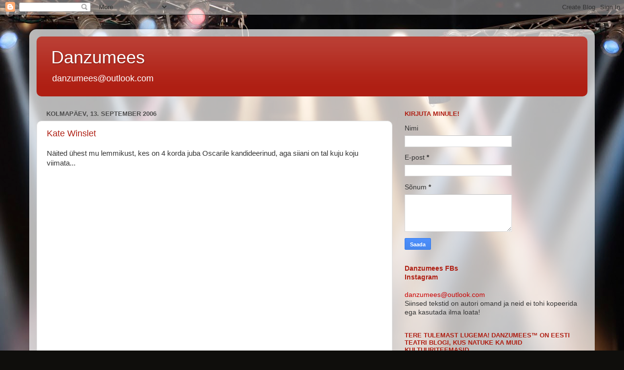

--- FILE ---
content_type: text/html; charset=UTF-8
request_url: http://danzumees.blogspot.com/2006/09/kate-winslet.html
body_size: 59379
content:
<!DOCTYPE html>
<html class='v2' dir='ltr' lang='et' xmlns='http://www.w3.org/1999/xhtml' xmlns:b='http://www.google.com/2005/gml/b' xmlns:data='http://www.google.com/2005/gml/data' xmlns:expr='http://www.google.com/2005/gml/expr'>
<head>
<link href='https://www.blogger.com/static/v1/widgets/335934321-css_bundle_v2.css' rel='stylesheet' type='text/css'/>
<!-- Global site tag (gtag.js) - Google Analytics -->
<script async='async' src='https://www.googletagmanager.com/gtag/js?id=UA-138982617-1'></script>
<script>
  window.dataLayer = window.dataLayer || [];
  function gtag(){dataLayer.push(arguments);}
  gtag('js', new Date());

  gtag('config', 'UA-138982617-1');
</script>
<meta content='width=1100' name='viewport'/>
<meta content='text/html; charset=UTF-8' http-equiv='Content-Type'/>
<meta content='blogger' name='generator'/>
<link href='http://danzumees.blogspot.com/favicon.ico' rel='icon' type='image/x-icon'/>
<link href='http://danzumees.blogspot.com/2006/09/kate-winslet.html' rel='canonical'/>
<link rel="alternate" type="application/atom+xml" title="Danzumees - Atom" href="http://danzumees.blogspot.com/feeds/posts/default" />
<link rel="alternate" type="application/rss+xml" title="Danzumees - RSS" href="http://danzumees.blogspot.com/feeds/posts/default?alt=rss" />
<link rel="service.post" type="application/atom+xml" title="Danzumees - Atom" href="https://www.blogger.com/feeds/31399804/posts/default" />

<link rel="alternate" type="application/atom+xml" title="Danzumees - Atom" href="http://danzumees.blogspot.com/feeds/115814533735813410/comments/default" />
<!--Can't find substitution for tag [blog.ieCssRetrofitLinks]-->
<meta content='http://danzumees.blogspot.com/2006/09/kate-winslet.html' property='og:url'/>
<meta content='Kate Winslet' property='og:title'/>
<meta content='Näited ühest mu lemmikust, kes on 4 korda juba Oscarile kandideerinud, aga siiani on tal kuju koju viimata...' property='og:description'/>
<title>Danzumees: Kate Winslet</title>
<style id='page-skin-1' type='text/css'><!--
/*-----------------------------------------------
Blogger Template Style
Name:     Picture Window
Designer: Blogger
URL:      www.blogger.com
----------------------------------------------- */
/* Content
----------------------------------------------- */
body {
font: normal normal 15px Arial, Tahoma, Helvetica, FreeSans, sans-serif;
color: #333333;
background: #0f0e0c url(https://themes.googleusercontent.com/image?id=0BwVBOzw_-hbMYzRlNDFkM2QtMTZjMC00OGI0LWFhYTgtYTQ4MWVjYTFjNDI0) repeat-x fixed top center /* Credit: rami_ba (http://www.istockphoto.com/portfolio/rami_ba?platform=blogger) */;
}
html body .region-inner {
min-width: 0;
max-width: 100%;
width: auto;
}
.content-outer {
font-size: 90%;
}
a:link {
text-decoration:none;
color: #af1f13;
}
a:visited {
text-decoration:none;
color: #a00e00;
}
a:hover {
text-decoration:underline;
color: #da3e12;
}
.content-outer {
background: transparent url(https://resources.blogblog.com/blogblog/data/1kt/transparent/white80.png) repeat scroll top left;
-moz-border-radius: 15px;
-webkit-border-radius: 15px;
-goog-ms-border-radius: 15px;
border-radius: 15px;
-moz-box-shadow: 0 0 3px rgba(0, 0, 0, .15);
-webkit-box-shadow: 0 0 3px rgba(0, 0, 0, .15);
-goog-ms-box-shadow: 0 0 3px rgba(0, 0, 0, .15);
box-shadow: 0 0 3px rgba(0, 0, 0, .15);
margin: 30px auto;
}
.content-inner {
padding: 15px;
}
/* Header
----------------------------------------------- */
.header-outer {
background: #af1f13 url(https://resources.blogblog.com/blogblog/data/1kt/transparent/header_gradient_shade.png) repeat-x scroll top left;
_background-image: none;
color: #ffffff;
-moz-border-radius: 10px;
-webkit-border-radius: 10px;
-goog-ms-border-radius: 10px;
border-radius: 10px;
}
.Header img, .Header #header-inner {
-moz-border-radius: 10px;
-webkit-border-radius: 10px;
-goog-ms-border-radius: 10px;
border-radius: 10px;
}
.header-inner .Header .titlewrapper,
.header-inner .Header .descriptionwrapper {
padding-left: 30px;
padding-right: 30px;
}
.Header h1 {
font: normal normal 36px Arial, Tahoma, Helvetica, FreeSans, sans-serif;
text-shadow: 1px 1px 3px rgba(0, 0, 0, 0.3);
}
.Header h1 a {
color: #ffffff;
}
.Header .description {
font-size: 130%;
}
/* Tabs
----------------------------------------------- */
.tabs-inner {
margin: .5em 0 0;
padding: 0;
}
.tabs-inner .section {
margin: 0;
}
.tabs-inner .widget ul {
padding: 0;
background: #f7f7f7 url(https://resources.blogblog.com/blogblog/data/1kt/transparent/tabs_gradient_shade.png) repeat scroll bottom;
-moz-border-radius: 10px;
-webkit-border-radius: 10px;
-goog-ms-border-radius: 10px;
border-radius: 10px;
}
.tabs-inner .widget li {
border: none;
}
.tabs-inner .widget li a {
display: inline-block;
padding: .5em 1em;
margin-right: 0;
color: #af1f13;
font: normal normal 15px Arial, Tahoma, Helvetica, FreeSans, sans-serif;
-moz-border-radius: 0 0 0 0;
-webkit-border-top-left-radius: 0;
-webkit-border-top-right-radius: 0;
-goog-ms-border-radius: 0 0 0 0;
border-radius: 0 0 0 0;
background: transparent none no-repeat scroll top left;
border-right: 1px solid #cecece;
}
.tabs-inner .widget li:first-child a {
padding-left: 1.25em;
-moz-border-radius-topleft: 10px;
-moz-border-radius-bottomleft: 10px;
-webkit-border-top-left-radius: 10px;
-webkit-border-bottom-left-radius: 10px;
-goog-ms-border-top-left-radius: 10px;
-goog-ms-border-bottom-left-radius: 10px;
border-top-left-radius: 10px;
border-bottom-left-radius: 10px;
}
.tabs-inner .widget li.selected a,
.tabs-inner .widget li a:hover {
position: relative;
z-index: 1;
background: #ffffff url(https://resources.blogblog.com/blogblog/data/1kt/transparent/tabs_gradient_shade.png) repeat scroll bottom;
color: #000000;
-moz-box-shadow: 0 0 0 rgba(0, 0, 0, .15);
-webkit-box-shadow: 0 0 0 rgba(0, 0, 0, .15);
-goog-ms-box-shadow: 0 0 0 rgba(0, 0, 0, .15);
box-shadow: 0 0 0 rgba(0, 0, 0, .15);
}
/* Headings
----------------------------------------------- */
h2 {
font: bold normal 13px Arial, Tahoma, Helvetica, FreeSans, sans-serif;
text-transform: uppercase;
color: #af1f13;
margin: .5em 0;
}
/* Main
----------------------------------------------- */
.main-outer {
background: transparent none repeat scroll top center;
-moz-border-radius: 0 0 0 0;
-webkit-border-top-left-radius: 0;
-webkit-border-top-right-radius: 0;
-webkit-border-bottom-left-radius: 0;
-webkit-border-bottom-right-radius: 0;
-goog-ms-border-radius: 0 0 0 0;
border-radius: 0 0 0 0;
-moz-box-shadow: 0 0 0 rgba(0, 0, 0, .15);
-webkit-box-shadow: 0 0 0 rgba(0, 0, 0, .15);
-goog-ms-box-shadow: 0 0 0 rgba(0, 0, 0, .15);
box-shadow: 0 0 0 rgba(0, 0, 0, .15);
}
.main-inner {
padding: 15px 5px 20px;
}
.main-inner .column-center-inner {
padding: 0 0;
}
.main-inner .column-left-inner {
padding-left: 0;
}
.main-inner .column-right-inner {
padding-right: 0;
}
/* Posts
----------------------------------------------- */
h3.post-title {
margin: 0;
font: normal normal 18px Arial, Tahoma, Helvetica, FreeSans, sans-serif;
}
.comments h4 {
margin: 1em 0 0;
font: normal normal 18px Arial, Tahoma, Helvetica, FreeSans, sans-serif;
}
.date-header span {
color: #4c4c4c;
}
.post-outer {
background-color: #ffffff;
border: solid 1px #dfdfdf;
-moz-border-radius: 10px;
-webkit-border-radius: 10px;
border-radius: 10px;
-goog-ms-border-radius: 10px;
padding: 15px 20px;
margin: 0 -20px 20px;
}
.post-body {
line-height: 1.4;
font-size: 110%;
position: relative;
}
.post-header {
margin: 0 0 1.5em;
color: #9d9d9d;
line-height: 1.6;
}
.post-footer {
margin: .5em 0 0;
color: #9d9d9d;
line-height: 1.6;
}
#blog-pager {
font-size: 140%
}
#comments .comment-author {
padding-top: 1.5em;
border-top: dashed 1px #ccc;
border-top: dashed 1px rgba(128, 128, 128, .5);
background-position: 0 1.5em;
}
#comments .comment-author:first-child {
padding-top: 0;
border-top: none;
}
.avatar-image-container {
margin: .2em 0 0;
}
/* Comments
----------------------------------------------- */
.comments .comments-content .icon.blog-author {
background-repeat: no-repeat;
background-image: url([data-uri]);
}
.comments .comments-content .loadmore a {
border-top: 1px solid #da3e12;
border-bottom: 1px solid #da3e12;
}
.comments .continue {
border-top: 2px solid #da3e12;
}
/* Widgets
----------------------------------------------- */
.widget ul, .widget #ArchiveList ul.flat {
padding: 0;
list-style: none;
}
.widget ul li, .widget #ArchiveList ul.flat li {
border-top: dashed 1px #ccc;
border-top: dashed 1px rgba(128, 128, 128, .5);
}
.widget ul li:first-child, .widget #ArchiveList ul.flat li:first-child {
border-top: none;
}
.widget .post-body ul {
list-style: disc;
}
.widget .post-body ul li {
border: none;
}
/* Footer
----------------------------------------------- */
.footer-outer {
color:#f0f0f0;
background: transparent url(https://resources.blogblog.com/blogblog/data/1kt/transparent/black50.png) repeat scroll top left;
-moz-border-radius: 10px 10px 10px 10px;
-webkit-border-top-left-radius: 10px;
-webkit-border-top-right-radius: 10px;
-webkit-border-bottom-left-radius: 10px;
-webkit-border-bottom-right-radius: 10px;
-goog-ms-border-radius: 10px 10px 10px 10px;
border-radius: 10px 10px 10px 10px;
-moz-box-shadow: 0 0 0 rgba(0, 0, 0, .15);
-webkit-box-shadow: 0 0 0 rgba(0, 0, 0, .15);
-goog-ms-box-shadow: 0 0 0 rgba(0, 0, 0, .15);
box-shadow: 0 0 0 rgba(0, 0, 0, .15);
}
.footer-inner {
padding: 10px 5px 20px;
}
.footer-outer a {
color: #fffde1;
}
.footer-outer a:visited {
color: #cecb9d;
}
.footer-outer a:hover {
color: #ffffff;
}
.footer-outer .widget h2 {
color: #bebebe;
}
/* Mobile
----------------------------------------------- */
html body.mobile {
height: auto;
}
html body.mobile {
min-height: 480px;
background-size: 100% auto;
}
.mobile .body-fauxcolumn-outer {
background: transparent none repeat scroll top left;
}
html .mobile .mobile-date-outer, html .mobile .blog-pager {
border-bottom: none;
background: transparent none repeat scroll top center;
margin-bottom: 10px;
}
.mobile .date-outer {
background: transparent none repeat scroll top center;
}
.mobile .header-outer, .mobile .main-outer,
.mobile .post-outer, .mobile .footer-outer {
-moz-border-radius: 0;
-webkit-border-radius: 0;
-goog-ms-border-radius: 0;
border-radius: 0;
}
.mobile .content-outer,
.mobile .main-outer,
.mobile .post-outer {
background: inherit;
border: none;
}
.mobile .content-outer {
font-size: 100%;
}
.mobile-link-button {
background-color: #af1f13;
}
.mobile-link-button a:link, .mobile-link-button a:visited {
color: #ffffff;
}
.mobile-index-contents {
color: #333333;
}
.mobile .tabs-inner .PageList .widget-content {
background: #ffffff url(https://resources.blogblog.com/blogblog/data/1kt/transparent/tabs_gradient_shade.png) repeat scroll bottom;
color: #000000;
}
.mobile .tabs-inner .PageList .widget-content .pagelist-arrow {
border-left: 1px solid #cecece;
}

--></style>
<style id='template-skin-1' type='text/css'><!--
body {
min-width: 1160px;
}
.content-outer, .content-fauxcolumn-outer, .region-inner {
min-width: 1160px;
max-width: 1160px;
_width: 1160px;
}
.main-inner .columns {
padding-left: 0;
padding-right: 400px;
}
.main-inner .fauxcolumn-center-outer {
left: 0;
right: 400px;
/* IE6 does not respect left and right together */
_width: expression(this.parentNode.offsetWidth -
parseInt("0") -
parseInt("400px") + 'px');
}
.main-inner .fauxcolumn-left-outer {
width: 0;
}
.main-inner .fauxcolumn-right-outer {
width: 400px;
}
.main-inner .column-left-outer {
width: 0;
right: 100%;
margin-left: -0;
}
.main-inner .column-right-outer {
width: 400px;
margin-right: -400px;
}
#layout {
min-width: 0;
}
#layout .content-outer {
min-width: 0;
width: 800px;
}
#layout .region-inner {
min-width: 0;
width: auto;
}
body#layout div.add_widget {
padding: 8px;
}
body#layout div.add_widget a {
margin-left: 32px;
}
--></style>
<style>
    body {background-image:url(https\:\/\/themes.googleusercontent.com\/image?id=0BwVBOzw_-hbMYzRlNDFkM2QtMTZjMC00OGI0LWFhYTgtYTQ4MWVjYTFjNDI0);}
    
@media (max-width: 200px) { body {background-image:url(https\:\/\/themes.googleusercontent.com\/image?id=0BwVBOzw_-hbMYzRlNDFkM2QtMTZjMC00OGI0LWFhYTgtYTQ4MWVjYTFjNDI0&options=w200);}}
@media (max-width: 400px) and (min-width: 201px) { body {background-image:url(https\:\/\/themes.googleusercontent.com\/image?id=0BwVBOzw_-hbMYzRlNDFkM2QtMTZjMC00OGI0LWFhYTgtYTQ4MWVjYTFjNDI0&options=w400);}}
@media (max-width: 800px) and (min-width: 401px) { body {background-image:url(https\:\/\/themes.googleusercontent.com\/image?id=0BwVBOzw_-hbMYzRlNDFkM2QtMTZjMC00OGI0LWFhYTgtYTQ4MWVjYTFjNDI0&options=w800);}}
@media (max-width: 1200px) and (min-width: 801px) { body {background-image:url(https\:\/\/themes.googleusercontent.com\/image?id=0BwVBOzw_-hbMYzRlNDFkM2QtMTZjMC00OGI0LWFhYTgtYTQ4MWVjYTFjNDI0&options=w1200);}}
/* Last tag covers anything over one higher than the previous max-size cap. */
@media (min-width: 1201px) { body {background-image:url(https\:\/\/themes.googleusercontent.com\/image?id=0BwVBOzw_-hbMYzRlNDFkM2QtMTZjMC00OGI0LWFhYTgtYTQ4MWVjYTFjNDI0&options=w1600);}}
  </style>
<link href='https://www.blogger.com/dyn-css/authorization.css?targetBlogID=31399804&amp;zx=b6d36215-8f30-4e69-aa70-cdc96cf6dc5a' media='none' onload='if(media!=&#39;all&#39;)media=&#39;all&#39;' rel='stylesheet'/><noscript><link href='https://www.blogger.com/dyn-css/authorization.css?targetBlogID=31399804&amp;zx=b6d36215-8f30-4e69-aa70-cdc96cf6dc5a' rel='stylesheet'/></noscript>
<meta name='google-adsense-platform-account' content='ca-host-pub-1556223355139109'/>
<meta name='google-adsense-platform-domain' content='blogspot.com'/>

</head>
<body class='loading variant-shade'>
<div class='navbar section' id='navbar' name='Navbar'><div class='widget Navbar' data-version='1' id='Navbar1'><script type="text/javascript">
    function setAttributeOnload(object, attribute, val) {
      if(window.addEventListener) {
        window.addEventListener('load',
          function(){ object[attribute] = val; }, false);
      } else {
        window.attachEvent('onload', function(){ object[attribute] = val; });
      }
    }
  </script>
<div id="navbar-iframe-container"></div>
<script type="text/javascript" src="https://apis.google.com/js/platform.js"></script>
<script type="text/javascript">
      gapi.load("gapi.iframes:gapi.iframes.style.bubble", function() {
        if (gapi.iframes && gapi.iframes.getContext) {
          gapi.iframes.getContext().openChild({
              url: 'https://www.blogger.com/navbar/31399804?po\x3d115814533735813410\x26origin\x3dhttp://danzumees.blogspot.com',
              where: document.getElementById("navbar-iframe-container"),
              id: "navbar-iframe"
          });
        }
      });
    </script><script type="text/javascript">
(function() {
var script = document.createElement('script');
script.type = 'text/javascript';
script.src = '//pagead2.googlesyndication.com/pagead/js/google_top_exp.js';
var head = document.getElementsByTagName('head')[0];
if (head) {
head.appendChild(script);
}})();
</script>
</div></div>
<div class='body-fauxcolumns'>
<div class='fauxcolumn-outer body-fauxcolumn-outer'>
<div class='cap-top'>
<div class='cap-left'></div>
<div class='cap-right'></div>
</div>
<div class='fauxborder-left'>
<div class='fauxborder-right'></div>
<div class='fauxcolumn-inner'>
</div>
</div>
<div class='cap-bottom'>
<div class='cap-left'></div>
<div class='cap-right'></div>
</div>
</div>
</div>
<div class='content'>
<div class='content-fauxcolumns'>
<div class='fauxcolumn-outer content-fauxcolumn-outer'>
<div class='cap-top'>
<div class='cap-left'></div>
<div class='cap-right'></div>
</div>
<div class='fauxborder-left'>
<div class='fauxborder-right'></div>
<div class='fauxcolumn-inner'>
</div>
</div>
<div class='cap-bottom'>
<div class='cap-left'></div>
<div class='cap-right'></div>
</div>
</div>
</div>
<div class='content-outer'>
<div class='content-cap-top cap-top'>
<div class='cap-left'></div>
<div class='cap-right'></div>
</div>
<div class='fauxborder-left content-fauxborder-left'>
<div class='fauxborder-right content-fauxborder-right'></div>
<div class='content-inner'>
<header>
<div class='header-outer'>
<div class='header-cap-top cap-top'>
<div class='cap-left'></div>
<div class='cap-right'></div>
</div>
<div class='fauxborder-left header-fauxborder-left'>
<div class='fauxborder-right header-fauxborder-right'></div>
<div class='region-inner header-inner'>
<div class='header section' id='header' name='Päis'><div class='widget Header' data-version='1' id='Header1'>
<div id='header-inner'>
<div class='titlewrapper'>
<h1 class='title'>
<a href='http://danzumees.blogspot.com/'>
Danzumees
</a>
</h1>
</div>
<div class='descriptionwrapper'>
<p class='description'><span>danzumees@outlook.com</span></p>
</div>
</div>
</div></div>
</div>
</div>
<div class='header-cap-bottom cap-bottom'>
<div class='cap-left'></div>
<div class='cap-right'></div>
</div>
</div>
</header>
<div class='tabs-outer'>
<div class='tabs-cap-top cap-top'>
<div class='cap-left'></div>
<div class='cap-right'></div>
</div>
<div class='fauxborder-left tabs-fauxborder-left'>
<div class='fauxborder-right tabs-fauxborder-right'></div>
<div class='region-inner tabs-inner'>
<div class='tabs no-items section' id='crosscol' name='Veeruülene'></div>
<div class='tabs no-items section' id='crosscol-overflow' name='Cross-Column 2'></div>
</div>
</div>
<div class='tabs-cap-bottom cap-bottom'>
<div class='cap-left'></div>
<div class='cap-right'></div>
</div>
</div>
<div class='main-outer'>
<div class='main-cap-top cap-top'>
<div class='cap-left'></div>
<div class='cap-right'></div>
</div>
<div class='fauxborder-left main-fauxborder-left'>
<div class='fauxborder-right main-fauxborder-right'></div>
<div class='region-inner main-inner'>
<div class='columns fauxcolumns'>
<div class='fauxcolumn-outer fauxcolumn-center-outer'>
<div class='cap-top'>
<div class='cap-left'></div>
<div class='cap-right'></div>
</div>
<div class='fauxborder-left'>
<div class='fauxborder-right'></div>
<div class='fauxcolumn-inner'>
</div>
</div>
<div class='cap-bottom'>
<div class='cap-left'></div>
<div class='cap-right'></div>
</div>
</div>
<div class='fauxcolumn-outer fauxcolumn-left-outer'>
<div class='cap-top'>
<div class='cap-left'></div>
<div class='cap-right'></div>
</div>
<div class='fauxborder-left'>
<div class='fauxborder-right'></div>
<div class='fauxcolumn-inner'>
</div>
</div>
<div class='cap-bottom'>
<div class='cap-left'></div>
<div class='cap-right'></div>
</div>
</div>
<div class='fauxcolumn-outer fauxcolumn-right-outer'>
<div class='cap-top'>
<div class='cap-left'></div>
<div class='cap-right'></div>
</div>
<div class='fauxborder-left'>
<div class='fauxborder-right'></div>
<div class='fauxcolumn-inner'>
</div>
</div>
<div class='cap-bottom'>
<div class='cap-left'></div>
<div class='cap-right'></div>
</div>
</div>
<!-- corrects IE6 width calculation -->
<div class='columns-inner'>
<div class='column-center-outer'>
<div class='column-center-inner'>
<div class='main section' id='main' name='Peamine'><div class='widget Blog' data-version='1' id='Blog1'>
<div class='blog-posts hfeed'>

          <div class="date-outer">
        
<h2 class='date-header'><span>kolmapäev, 13. september 2006</span></h2>

          <div class="date-posts">
        
<div class='post-outer'>
<div class='post hentry uncustomized-post-template' itemprop='blogPost' itemscope='itemscope' itemtype='http://schema.org/BlogPosting'>
<meta content='31399804' itemprop='blogId'/>
<meta content='115814533735813410' itemprop='postId'/>
<a name='115814533735813410'></a>
<h3 class='post-title entry-title' itemprop='name'>
<a href='http://www.youtube.com/watch?v=o79V7ibmOvY'>Kate Winslet</a>
</h3>
<div class='post-header'>
<div class='post-header-line-1'></div>
</div>
<div class='post-body entry-content' id='post-body-115814533735813410' itemprop='description articleBody'>
Näited ühest mu lemmikust, kes on 4 korda juba Oscarile kandideerinud, aga siiani on tal kuju koju viimata...<br /><br /><object height="350" width="425"><param name="movie" value="http://www.youtube.com/v/o79V7ibmOvY"></param><param name="wmode" value="transparent"></param><embed src="http://www.youtube.com/v/o79V7ibmOvY" type="application/x-shockwave-flash" wmode="transparent" width="425" height="350"></embed></object>
<div style='clear: both;'></div>
</div>
<div class='post-footer'>
<div class='post-footer-line post-footer-line-1'>
<span class='post-author vcard'>
Posted by
<span class='fn' itemprop='author' itemscope='itemscope' itemtype='http://schema.org/Person'>
<meta content='https://www.blogger.com/profile/02170017559819516227' itemprop='url'/>
<a class='g-profile' href='https://www.blogger.com/profile/02170017559819516227' rel='author' title='author profile'>
<span itemprop='name'>Danzumees</span>
</a>
</span>
</span>
<span class='post-timestamp'>
kell
<meta content='http://danzumees.blogspot.com/2006/09/kate-winslet.html' itemprop='url'/>
<a class='timestamp-link' href='http://danzumees.blogspot.com/2006/09/kate-winslet.html' rel='bookmark' title='permanent link'><abbr class='published' itemprop='datePublished' title='2006-09-13T14:01:00+03:00'>14:01</abbr></a>
</span>
<span class='post-comment-link'>
</span>
<span class='post-icons'>
<span class='item-action'>
<a href='https://www.blogger.com/email-post/31399804/115814533735813410' title='Meilipostitus'>
<img alt='' class='icon-action' height='13' src='https://resources.blogblog.com/img/icon18_email.gif' width='18'/>
</a>
</span>
<span class='item-control blog-admin pid-726442962'>
<a href='https://www.blogger.com/post-edit.g?blogID=31399804&postID=115814533735813410&from=pencil' title='Muutke postitust'>
<img alt='' class='icon-action' height='18' src='https://resources.blogblog.com/img/icon18_edit_allbkg.gif' width='18'/>
</a>
</span>
</span>
<div class='post-share-buttons goog-inline-block'>
<a class='goog-inline-block share-button sb-email' href='https://www.blogger.com/share-post.g?blogID=31399804&postID=115814533735813410&target=email' target='_blank' title='Saada see meiliga'><span class='share-button-link-text'>Saada see meiliga</span></a><a class='goog-inline-block share-button sb-blog' href='https://www.blogger.com/share-post.g?blogID=31399804&postID=115814533735813410&target=blog' onclick='window.open(this.href, "_blank", "height=270,width=475"); return false;' target='_blank' title='BlogThis!'><span class='share-button-link-text'>BlogThis!</span></a><a class='goog-inline-block share-button sb-twitter' href='https://www.blogger.com/share-post.g?blogID=31399804&postID=115814533735813410&target=twitter' target='_blank' title='Jaga X-is'><span class='share-button-link-text'>Jaga X-is</span></a><a class='goog-inline-block share-button sb-facebook' href='https://www.blogger.com/share-post.g?blogID=31399804&postID=115814533735813410&target=facebook' onclick='window.open(this.href, "_blank", "height=430,width=640"); return false;' target='_blank' title='Jaga Facebookis'><span class='share-button-link-text'>Jaga Facebookis</span></a><a class='goog-inline-block share-button sb-pinterest' href='https://www.blogger.com/share-post.g?blogID=31399804&postID=115814533735813410&target=pinterest' target='_blank' title='Jagage Pinterestis'><span class='share-button-link-text'>Jagage Pinterestis</span></a>
</div>
</div>
<div class='post-footer-line post-footer-line-2'>
<span class='post-labels'>
Sildid:
<a href='http://danzumees.blogspot.com/search/label/Film' rel='tag'>Film</a>
</span>
</div>
<div class='post-footer-line post-footer-line-3'>
<span class='post-location'>
</span>
</div>
</div>
</div>
<div class='comments' id='comments'>
<a name='comments'></a>
<h4>Kommentaare ei ole:</h4>
<div id='Blog1_comments-block-wrapper'>
<dl class='avatar-comment-indent' id='comments-block'>
</dl>
</div>
<p class='comment-footer'>
<a href='https://www.blogger.com/comment/fullpage/post/31399804/115814533735813410' onclick='javascript:window.open(this.href, "bloggerPopup", "toolbar=0,location=0,statusbar=1,menubar=0,scrollbars=yes,width=640,height=500"); return false;'>Postita kommentaar</a>
</p>
</div>
</div>

        </div></div>
      
</div>
<div class='blog-pager' id='blog-pager'>
<span id='blog-pager-newer-link'>
<a class='blog-pager-newer-link' href='http://danzumees.blogspot.com/2006/09/parimad-vlismaised-nitlejad-2006.html' id='Blog1_blog-pager-newer-link' title='Uuem postitus'>Uuem postitus</a>
</span>
<span id='blog-pager-older-link'>
<a class='blog-pager-older-link' href='http://danzumees.blogspot.com/2006/09/edonkey-e-donkey-edonkey2000-e-donkey.html' id='Blog1_blog-pager-older-link' title='Vanem postitus'>Vanem postitus</a>
</span>
<a class='home-link' href='http://danzumees.blogspot.com/'>Avaleht</a>
</div>
<div class='clear'></div>
<div class='post-feeds'>
<div class='feed-links'>
Tellimine:
<a class='feed-link' href='http://danzumees.blogspot.com/feeds/115814533735813410/comments/default' target='_blank' type='application/atom+xml'>Postituse kommentaarid (Atom)</a>
</div>
</div>
</div></div>
</div>
</div>
<div class='column-left-outer'>
<div class='column-left-inner'>
<aside>
</aside>
</div>
</div>
<div class='column-right-outer'>
<div class='column-right-inner'>
<aside>
<div class='sidebar section' id='sidebar-right-1'><div class='widget ContactForm' data-version='1' id='ContactForm1'>
<h2 class='title'>Kirjuta minule!</h2>
<div class='contact-form-widget'>
<div class='form'>
<form name='contact-form'>
<p></p>
Nimi
<br/>
<input class='contact-form-name' id='ContactForm1_contact-form-name' name='name' size='30' type='text' value=''/>
<p></p>
E-post
<span style='font-weight: bolder;'>*</span>
<br/>
<input class='contact-form-email' id='ContactForm1_contact-form-email' name='email' size='30' type='text' value=''/>
<p></p>
Sõnum
<span style='font-weight: bolder;'>*</span>
<br/>
<textarea class='contact-form-email-message' cols='25' id='ContactForm1_contact-form-email-message' name='email-message' rows='5'></textarea>
<p></p>
<input class='contact-form-button contact-form-button-submit' id='ContactForm1_contact-form-submit' type='button' value='Saada'/>
<p></p>
<div style='text-align: center; max-width: 222px; width: 100%'>
<p class='contact-form-error-message' id='ContactForm1_contact-form-error-message'></p>
<p class='contact-form-success-message' id='ContactForm1_contact-form-success-message'></p>
</div>
</form>
</div>
</div>
<div class='clear'></div>
</div><div class='widget Text' data-version='1' id='Text11'>
<div class='widget-content'>
<span style="font-style: normal; font-weight: normal;color:#cc0000;"><b><a href="https://www.facebook.com/Danzumees-167999116578603/">Danzumees FBs</a></b></span><br /><div style="font-weight: normal;"><span style="font-style: normal; font-weight: normal;color:#cc0000;"><b><a href="https://www.instagram.com/danzumees/">Instagram</a></b></span></div><div style="font-weight: normal;"><span style="font-style: normal; font-weight: normal;color:#cc0000;"><br /></span></div><div style="font-weight: normal;"><span =""   style="font-size:100%;color:#cc0000;">danzumees@outlook.com</span></div><div style="font-style: normal; font-weight: normal;">Siinsed tekstid on autori omand ja neid ei tohi kopeerida ega kasutada ilma loata! </div>
</div>
<div class='clear'></div>
</div><div class='widget Image' data-version='1' id='Image1'>
<h2>Tere tulemast lugema! Danzumees&#8482; on eesti teatri blogi, kus natuke ka muid kultuuriteemasid.</h2>
<div class='widget-content'>
<a href='https://www.tartu.ee/et/uudised/selgusid-tartu-kultuurikandja-2018-nominendid'>
<img alt='Tere tulemast lugema! Danzumees™ on eesti teatri blogi, kus natuke ka muid kultuuriteemasid.' height='114' id='Image1_img' src='https://blogger.googleusercontent.com/img/b/R29vZ2xl/AVvXsEimvEB9pxNojboGqiCnivVSmGwrIdTNwBVaw8LW6wvCLIdWkUPmBHG0hT6a4twBi993g-KqboAFFfDEGi8JCctEsKn1gaycvMKKYfvQUTLhyphenhyphenUcr2tMjeH3CPSjHF0VRIy52qsfxNQ/s1600/kultuurikandja.jpg' width='164'/>
</a>
<br/>
<span class='caption'>DANZUMEES - 2018 Tartu linna aasta kultuuripreemia "Kultuurikandja" nominent (kultuurikajastaja kategoorias)</span>
</div>
<div class='clear'></div>
</div><div class='widget Text' data-version='1' id='Text13'>
<div class='widget-content'>
<div style="font-size: 100%; font-style: normal; font-weight: normal;"><br /></div><div><span style="font-family:&quot;;"><div><span style="font-family:&quot;;"><span style="font-style: normal; font-weight: normal;font-size:120%;color:red;">TULEVASED KULTUURIKÜLASTUSED:</span></span></div><br /><div></div></span></div>
<div style="font-size: 100%; font-style: normal; font-weight: normal;"><a href="https://www.piletimaailm.com/performances/148431-kramer-krameri-vastu?lang=et_EE">23.01 Rakvere Teater "Kramer Krameri vastu"</a></div>
<div style="font-size: 100%; font-style: normal; font-weight: normal;"><a href="https://www.piletilevi.ee/series/R4RB53WXJR/luua-voi-mitte-bit-ili-ne-bit-sudalinna-teater">24.01 Südalinna Teater "Lüüa või mitte?"</a></div>
<div style="font-size: 100%; font-style: normal; font-weight: normal;"><a href="https://www.piletimaailm.com/performances/147471-inishmaani-igerik?lang=et_EE">31.01 Ugala "Inishmaani igerik"</a></div>
<div style="font-size: 100%; font-style: normal; font-weight: normal;"><a href="https://linnateater.ee/lavastused/vaikus/">02.02 Tallinna Linnateater "Vaikus"</a></div>
<div>02.04 Rahvusooper Estonia "Asjatu ettevaatus"</div>
<div>---</div>
</div>
<div class='clear'></div>
</div><div class='widget PopularPosts' data-version='1' id='PopularPosts1'>
<h2>Viimase 30 päeva loetumate lugude edetabel (automaatkoostaja: Google analytics):</h2>
<div class='widget-content popular-posts'>
<ul>
<li>
<div class='item-content'>
<div class='item-thumbnail'>
<a href='http://danzumees.blogspot.com/2026/01/20252026-teatrihooaja-detsembrikuu-tipud.html' target='_blank'>
<img alt='' border='0' src='https://blogger.googleusercontent.com/img/b/R29vZ2xl/AVvXsEho4K2Kx9iSJt3rK6kT6CwG8KA617yLX5y-_-pnm4VypHJXhlUxW6MGg6PifBODn25s7WCHAqlotrdn6BxxkHOnAyAcfo1e1188M0Ck51frLUtQ2Tu_5d7MqMG6tomVVSmMrBjtukRxKmuaQTRxEhbiQE6HY7sMK77Caxy8M8riGe_4lPblB2C3/w72-h72-p-k-no-nu/S%C3%BCgissonaat.jfif'/>
</a>
</div>
<div class='item-title'><a href='http://danzumees.blogspot.com/2026/01/20252026-teatrihooaja-detsembrikuu-tipud.html'>2025/2026 teatrihooaja DETSEMBRIKUU tipud</a></div>
<div class='item-snippet'>Tegelikult sai möödunud teatriaasta minu jaoks oma lõpu juba 29.12 (alguse, aga päev peale Ukrainast tagasi saabumist 24.01, ehk peaaegu ter...</div>
</div>
<div style='clear: both;'></div>
</li>
<li>
<div class='item-content'>
<div class='item-thumbnail'>
<a href='http://danzumees.blogspot.com/2009/06/puhastus-sofi-oksanen.html' target='_blank'>
<img alt='' border='0' src='https://blogger.googleusercontent.com/img/b/R29vZ2xl/AVvXsEiufRA9pGVJHFNFiIBtfwiqNKT0tccGtWyQQHI0UqpC9czTXQsd8iVnzkwCecxTPhd7Y59qDTtCL4f94S_Y_rwjOoAJT2G6XZ_Kp_DuR9lQS_EzCZeh1cCyWBX-Z_td53B8yVeKDQ/w72-h72-p-k-no-nu/Oksanen+-+Puhastus.jpg'/>
</a>
</div>
<div class='item-title'><a href='http://danzumees.blogspot.com/2009/06/puhastus-sofi-oksanen.html'>Puhastus - Sofi Oksanen</a></div>
<div class='item-snippet'>Tavaliselt on headest raamatutest mõnus kirjutada. Neid on huvitav &quot;lahti muukida&quot; ning nautida veel nendes mõtetes ringi kolades ...</div>
</div>
<div style='clear: both;'></div>
</li>
<li>
<div class='item-content'>
<div class='item-thumbnail'>
<a href='http://danzumees.blogspot.com/2010/12/vari-juhan-liiv.html' target='_blank'>
<img alt='' border='0' src='https://blogger.googleusercontent.com/img/b/R29vZ2xl/AVvXsEiW4F9S2CsWH6auBSR5aVw3sJNU9Z1VU22ZodOiaAMA4x-EvLdyt5OahEHGuV5Eb-BiwM6OiRqP_cu0fcxiQm24D2qZ3Q9xyqHdDRPAZ5_Eg324AnN9N9jItDy9G7sqgQav18-BPA/w72-h72-p-k-no-nu/Juhan+Liiv+-+Vari.jpg'/>
</a>
</div>
<div class='item-title'><a href='http://danzumees.blogspot.com/2010/12/vari-juhan-liiv.html'>Vari - Juhan Liiv</a></div>
<div class='item-snippet'>Tollel ajal, kui teistel minuvanustel Liivi klassika koolis kohustuslikuks kirjanduseks oli, elasin mina välismaal ning olin sunnitud ühe te...</div>
</div>
<div style='clear: both;'></div>
</li>
<li>
<div class='item-content'>
<div class='item-thumbnail'>
<a href='http://danzumees.blogspot.com/2025/12/20252026-teatrihooaja-novembrikuu-tipud.html' target='_blank'>
<img alt='' border='0' src='https://blogger.googleusercontent.com/img/b/R29vZ2xl/AVvXsEg00Buy0r12yE5v7pPmjD4W6WBB94XiuvpzJ1zDKWMlvwpP_zZk0g7w0firBLhxL3NZCNxPpUGVwkzlteoLhXxDunkNb5qd5OnnEqaaQpN7BlbAExEtaerAIs0NdefIjbQby_UlxZSdjGuvWF9e92lRU3F8tHAs3afQ3o_14T1nb2QPJCaB_mKJ/w72-h72-p-k-no-nu/Caligula.jpg'/>
</a>
</div>
<div class='item-title'><a href='http://danzumees.blogspot.com/2025/12/20252026-teatrihooaja-novembrikuu-tipud.html'>2025/2026 teatrihooaja NOVEMBRIKUU tipud</a></div>
<div class='item-snippet'>Novembrist, oma 9 lavastuse etendustega, sai justkui selle aasta üks vähesema teatriga kuid. Põhjuseid ei ole vaja kaugelt otsida - PÖFF, lõ...</div>
</div>
<div style='clear: both;'></div>
</li>
<li>
<div class='item-content'>
<div class='item-title'><a href='http://danzumees.blogspot.com/2011/01/top-100-eesti-luuletused.html'>Top 100 Eesti luuletused</a></div>
<div class='item-snippet'>Eesti kirjandusõpetajad hääletasid Eesti parimaid luuletusi ning TOP100 tulemused kõlavad näitlejate esituses ETV ekraanil õhtuti ühise nime...</div>
</div>
<div style='clear: both;'></div>
</li>
<li>
<div class='item-content'>
<div class='item-title'><a href='http://danzumees.blogspot.com/2009/09/eesti-eelmise-sajandi-top-200-raamatut.html'>Eesti eelmise sajandi TOP 200 raamatut ja TOP 100 lasteraamatut ja Rootsi 100 parimat raamatut + 1 boonus raamatutabel</a></div>
<div class='item-snippet'>Mul on selline tunne, et pole seda enne siia riputanud, aga üks vana ja huvitav tabel, mille hääletamise teel kunagi Eesti kirjanikud ja muu...</div>
</div>
<div style='clear: both;'></div>
</li>
<li>
<div class='item-content'>
<div class='item-thumbnail'>
<a href='http://danzumees.blogspot.com/2025/11/20252026-teatrihooaja-oktoobrikuu-tipud.html' target='_blank'>
<img alt='' border='0' src='https://blogger.googleusercontent.com/img/b/R29vZ2xl/AVvXsEgIX7YgJhnRdq2ceoplTfSuNKIplzblyo5Eb4_WHaANwhi1RZOoz-X1pl6uM2AMrm86Cv8y0g6o7mQQewK7mH_f7klWzrcYTgNdS3KR1Q31xh9qhCvA__XbbDM-CtDIAdRVopzY4qQi46gjjcr68Q573uzQRltES_UnY3k5Pn2XNIOD_CFPy6Ee/w72-h72-p-k-no-nu/Palavik.jpg'/>
</a>
</div>
<div class='item-title'><a href='http://danzumees.blogspot.com/2025/11/20252026-teatrihooaja-oktoobrikuu-tipud.html'>2025/2026 teatrihooaja OKTOOBRIKUU tipud</a></div>
<div class='item-snippet'>Ollallallaa - Oktoober sai otsa! Oli see vast TEATRIoktoober! Jõudsin vaatama 21 erineva uuslavastuse etendusi! Olen vaid korra elus ühe kuu...</div>
</div>
<div style='clear: both;'></div>
</li>
<li>
<div class='item-content'>
<div class='item-thumbnail'>
<a href='http://danzumees.blogspot.com/2025/05/tsikaadide-aeg-rakvere-teater.html' target='_blank'>
<img alt='' border='0' src='https://blogger.googleusercontent.com/img/b/R29vZ2xl/AVvXsEhpbL8LtX2Dt6IlE6Z4bak7ZOEaxXw2zzT05499p15Mrqkxttord-tbKv5vhJEQNIJt5dOoWZtgK9DOjwwBexYaiQYfoZSb-ScZ13o3YNOt-tt4_wji8Tv10F91TbQUz5uLaWVQAyBuHoOr83EE-QyF3tjiMaiIOO8jNcyMnNp_-SAR-LBcVlRt/w72-h72-p-k-no-nu/Tsikaadide%20aeg%201.jpeg'/>
</a>
</div>
<div class='item-title'><a href='http://danzumees.blogspot.com/2025/05/tsikaadide-aeg-rakvere-teater.html'>Tsikaadide aeg - Rakvere Teater</a></div>
<div class='item-snippet'>&#8222;Tsikaadide aeg&#8220;&#160;&#8211;salvavad saladused, siristav süütunne, lagunevad luukered ja lepituse lootus - ehk kõik valge pole &#8222;valge&#8220; puhtuse ja selg...</div>
</div>
<div style='clear: both;'></div>
</li>
<li>
<div class='item-content'>
<div class='item-thumbnail'>
<a href='http://danzumees.blogspot.com/2009/03/elu-ja-armastus-anton-hansen-tammsaare.html' target='_blank'>
<img alt='' border='0' src='https://blogger.googleusercontent.com/img/b/R29vZ2xl/AVvXsEgeySQfYpPn1UPJoVxS0SgCRvC5HXiuPP9GJaD3TXTd20nvu8bUXXycbVj4Lil6HRxJp88ALh2MXUr78Du5cslyEv2rJG2rP5ApjbIwMa8MddRHNYWJ85UZWrzvCDtACYJ22Vx7gQ/w72-h72-p-k-no-nu/Elu+ja+armastus+-+A.H.+Tammsaare.jpg'/>
</a>
</div>
<div class='item-title'><a href='http://danzumees.blogspot.com/2009/03/elu-ja-armastus-anton-hansen-tammsaare.html'>Elu ja armastus - Anton Hansen Tammsaare</a></div>
<div class='item-snippet'> Alles mõned päevad tagasi kuulutasin oma kõigi aegade lemmikuks teleteatriks Tammsaare kirjutatud &quot;Elu ja armastus&quot; -e järgi Gunn...</div>
</div>
<div style='clear: both;'></div>
</li>
<li>
<div class='item-content'>
<div class='item-thumbnail'>
<a href='http://danzumees.blogspot.com/2025/09/kiivipaev-rakvere-teater.html' target='_blank'>
<img alt='' border='0' src='https://blogger.googleusercontent.com/img/b/R29vZ2xl/AVvXsEjqYtzC7F9KZJorjKlZZQsGTjfCGTTH2_rgcsHETHDQ4doGzQk6iKZtp4cZfx5sO_nKjqQYKbug9E8VqYbGktfnQzssNEEJPupQLY7CkWrG5TJp3jGh3SLuhqL7xuC7udj5Re5iGs3izMCWGg6I2rQIXpFRVDjNtxaD8QsWebO00G7uHMeADsPW/w72-h72-p-k-no-nu/Kiivip%C3%A4ev%201.jfif'/>
</a>
</div>
<div class='item-title'><a href='http://danzumees.blogspot.com/2025/09/kiivipaev-rakvere-teater.html'>Kiivipäev - Rakvere Teater</a></div>
<div class='item-snippet'>Eesti riigiteatrite sügishooaja avalavastus leidis aset veel viimastel augustikuu päevadel Rakvere Teatri suures saalis. Prantsusmaalt kohal...</div>
</div>
<div style='clear: both;'></div>
</li>
</ul>
<div class='clear'></div>
</div>
</div><div class='widget Text' data-version='1' id='Text14'>
<h2 class='title'>2026 EESTI TEATRI AUTAHVEL</h2>
<div class='widget-content'>
<p style="color:red">AASTA TEATRIELAMUS (kokku 3st lavastusest)</p>

<div></div>
<div></div>
<div></div>

<p>--- ---</p>

<p style="color: red">SUURTES SAALIDES või SUUREMATEL (300+ kohta) VABAÕHULAVADEL SUURIMAD TEATRIELAMUSED</p>

<div></div>
<div></div>
<div></div>

<p>--- ---</p>

<p style="color: red">VÄIKESTES JA KESKMISE SUURUSEGA (alla 300 kohaga) SAALIDES/MÄNGUKOHTADES SUURIMAD TEATRIELAMUSED</p>

<div>Verejälg - Kellerteater</div>
<div></div>
<div></div>

<p>--- ---</p>

<p style="color: red">PARIM LAVASTAJATÖÖ</p>

<div>Vahur Keller - Verejälg (Kellerteater)</div>
<div></div>
<div></div>

<p>--- ---</p>

<p style="color: red">PARIM NAISPEAOSA NÄITLEJA</p>

<div>Tatjana Kosmõnina - Diiva (Südalinna Teater)</div>
<div></div>
<div></div>

<p>--- ---</p>

<p style="color: red">PARIM MEESPEAOSA NÄITLEJA</p>

<div>Andres Roosileht - Verejälg (Kellerteater)</div>
<div></div>
<div></div>

<p>--- ---</p>

<p style="color: red">PARIM NAISKÕRVALOSA NÄITLEJA</p>

<div></div>
<div></div>
<div></div>

<p>--- ---</p>

<p style="color: red">PARIM MEESKÕRVALOSA NÄITLEJA</p>

<div></div>
<div></div>
<div></div>

<p>--- ---</p>

<p style="color:red">AASTA NÄITLEJA (vähemalt 3 tähelepanuväärset & head uut, eri lavastustes rolli 2026.aastal)</p>

<div></div>
<div></div>
<div></div>

<p>--- ---</p>

<p style="color:red">SUURIM TEATRIELAMUS LASTE-/NOORTE-/PERETEATRI LAVASTUSEST (hetkel arvestuses 0 lavastust)</p>

<div></div>
<div></div>
<div></div>

<p>--- ---</p>

<p style="color:red">PARIM LASTE-/NOORTE-/PERETEATRI LAVASTUSE NÄITLEJA</p>

<div></div>
<div></div>
<div></div>

<p>--- ---</p>

<p style="color:red">PARIM NOORE (nägemise hetkel alla 30-aastase) NÄITLEJA ROLL</p>

<div></div>
<div></div>
<div></div>

<p>--- ---</p>

<p style="color:red">PARIM 60+ NÄITLEJA ROLL (näitekunsti korüfeed!)</p>

<div>Aivar Tommingas - Ütlemata (Vanemuine)</div>
<div>Jüri Lumiste - Ütlemata (Vanemuine)</div>
<div>Külliki Saldre - Ütlemata (Vanemuine)</div>

<p>--- ---</p>

<p style="color:red">PARIM TEATRIKOOLI ÜLIÕPILASE ROLL (enne lõpetamist nähtud)</p>

<div>Mirjam Aavakivi - Ütlemata (Vanemuine)</div>
<div></div>
<div></div>

<p>--- ---</p>

<p style="color:red">PARIM UUE DRAAMANÄITLEJA ROLL [keda varasematel aastatel pole Eesti teatrite lavastustes näinud v tähele pannud]</p>

<div></div>
<div></div>
<div></div>

<p>--- ---</p>

<p style="color:red">PARIM UUE TANTSIJA/LIIKUJA/LAULJA ROLL [keda varasematel aastatel pole Eesti teatrilaval näinud]</p>

<div></div>
<div></div>
<div></div>

<p>--- ---</p>

<p style="color:red">PARIM ANSAMBLIMÄNG (3 või enam näitlejat trupis)</p>

<div></div>
<div></div>
<div></div>

<p>--- ---</p>

<p style="color:red">PARIM VÄHESTE SÕNADE JA/VÕI VÄHESE LAVAAJAGA TEHTUD ROLL</p>

<div></div>
<div></div>
<div></div>

<p>--- ---</p>

<p style="color:red">PARIM AUTORITEATER</p>

<div></div>
<div></div>
<div></div>

<p>--- ---</p>

<p style="color:red">SUURIM ELAMUS INDIE-TEATRIST</p>

<div>Verejälg - Kellerteater (lav. Vahur Keller)</div>
<div></div>
<div></div>

<p>--- ---</p>

<p style="color:red">SUURIM MUUSIKALISE/TANTSULISE LAVASTUSE ETENDUSEST SAADUD ELAMUS (kokku 1st)</p>

<div></div>
<div></div>
<div></div>

<p>--- ---</p>

<p style="color:red">PARIM AVANGARD- v POSTDRAMAATILINE- v EKSPERIMENTAALNE- v SÕNADETA TEATER</p>

<div></div>
<div></div>
<div></div>

<p>--- ---</p>

<p style="color: red">PARIM MONOTEATER või STAND-UP</p>

<div>Verejälg - Kellerteater (laval Andres Roosileht)</div>
<div></div>
<div></div>

<p>--- ---</p> 

<p style="color:red">SUURIM ELAMUS HARRASTUSTEATRIS (kus valdav osa laval on Tallinna/Viljandi teatrikoolide diplomiteta)</p>

<div></div>
<div></div>
<div></div>

<p>--- ---</p>

<p style="color:red">AASTA 10 PARIMAT NÄITLEJATÖÖD NEILT, KES EI TÖÖTA RIIKLIKUS TEATRIS, EI KUULU NÄITLEJATE LIITU, EI ÕPI EGA POLE LÕPETANUD NÄITLEJANA/LAVASTAJANA TALLINNA/VILJANDI/TEISI MAAILMAS TUNNUSTATUD LAVAKOOLE</p>

<div></div>
<div></div>
<div></div>

<p>--- ---</p>

<p style="color:red">PARIM KOMÖÖDIA (või muu žanri lavastus, kus saab ka naerda)</p>

<div>Verejälg - Kellerteater</div>
<div></div>
<div></div>

<p>--- ---</p>

<p style="color:red">PARIM PÕNEVIK/MÜSTEERIUM/KRIMKA/SCIFI/ACTION</p>

<div>Verejälg - Kellerteater</div>
<div></div>
<div></div>

<p>--- ---</p>

<p style="color:red">PARIM KUNSTNIK/STSENOGRAAFIA (lava v tervik)</p>

<div></div>
<div></div>
<div></div>

<p>--- ---</p>

<p style="color:red">PARIM KOSTÜÜMIKUNSTNIK</p>

<div></div>
<div></div>
<div></div>

<p>--- ---</p>

<p style="color:red">PARIM VALGUSKUNSTNIK</p>

<div>Anton Andrejuk - Diiva (Südalinna Teater)</div>
<div>Rene Liivamägi - Ütlemata (Vanemuine)</div>
<div></div>

<p>--- ---</p>

<p style="color:red">PARIM GRIMM/JUUKSESEADED</p>

<div></div>
<div></div>
<div></div>

<p>--- ---</p>

<p style="color:red">PARIM VIDEO-/VISUAAL-/TEHNILINE KUNSTNIK</p>

<div>Britt Urbla Keller - Verejälg (Kellerteater)</div>
<div></div>
<div></div>

<p>--- ---</p>

<p style="color:red">PARIM HELILOOJA (lavastuse jaoks loodud originaal)</p>

<div></div>
<div></div>
<div></div>

<p>--- ---</p>

<p style="color:red">PARIM UUS EESTIKEELNE LAUL (EELDATAVASTI KIRJUTATUD või SEATUD SELLE LAVASTUSE JAOKS)</p>

<div>Talle meeldivad teised - Verejälg (Kellerteater)</div>
<div>*issi ja *ussi - Verejälg (Kellerteater)</div>
<div>Vaata mind - Verejälg (Kellerteater)</div>

<p>--- ---</p>

<p style="color:red">PARIM MUUSIKALINE- v HELIKUJUNDUS v MUUSIKAJUHI TÖÖ</p>

<div>Vahur Keller - Verejälg (Kellerteater)</div>
<div></div>
<div></div>

<p>--- ---</p>

<p style="color:red">PARIM KOREOGRAAFIA FÜÜSILISE TEATRI LAVASTUSES(originaal)</p>

<div></div>
<div></div>
<div></div>

<p>--- ---</p>

<p style="color:red">PARIM KOREOGRAAFIA/LIIKUMINE/LAVAVÕITLUS DRAAMA-/MUUSIKALAVASTUSES</p>

<div></div>
<div></div>
<div></div>

<p>--- ---</p>

<p style="color:red">PARIM TANTSIJA BALLETITEATRI LAVASTUSES</p>

<div></div>
<div></div>
<div></div>

<p>--- ---</p>

<p style="color:red">PARIM TANTSIJA FÜÜSILISE TEATRI LAVASTUSES</p>

<div></div>
<div></div>
<div></div>

<p>--- ---</p>

<p style="color:red">PARIM DRAAMA-/MUUSIKATEATRI NÄITLEJAST TANTSIJA/LIIKUJA MITTE-FÜÜSILISE TEATRI LAVASTUSES</p>

<div></div>
<div></div>
<div></div>

<p>--- ---</p>

<p style="color:red">PARIM MUUSIKAKOLLEKTIIV TEATRIS</p>

<div>Ardo Ran Varrese bänd (+Aivar Tommingas+Jüri Lumimste+Reimo Sagor/Veiko Porkanen) - Ütlemata (Vanemuine)</div>
<div></div>
<div></div>

<p>--- ---</p>

<p style="color:red">PARIM/ERILISIM OSATÄITJA/NÄITLEJA-MUUSIK TEATRILAVAL</p>

<div>Aivar Tommingas - Ütlemata (Vanemuine)</div>
<div>Andres Roosileht - Verejälg (Kellerteater)</div>
<div>Ardo Ran Varres - Ütlemata (Vanemuine)

<p>--- ---</p>

<p style="color:red">PARIM OOPERILAULJA</p>

<div></div>
<div></div>
<div></div>

<p>--- ---</p>

<p style="color:red">PARIM/ERILISIM DRAAMANÄITLEJAST LAULJA MUUSIKALIS/MUUSIKATEATRIS/LAULE SISALDAVAS DRAAMAS</p>

<div>Andres Roosileht - Verejälg (Kellerteater)</div>
<div>Reimo Sagor - Ütlemata (Vanemuine)</div>
<div></div>

<p>--- ---</p>

<p style="color:red">PARIM KODUMAINE ORIGINAALDRAMATURGIA (esimest korda laval)</p>

<div></div>
<div></div>
<div></div>

<p>--- ---</p>

<p style="color:red">PARIM DRAMATISEERING/ADAPTSIOON/VAREM AVALDATUD või LOODUD TEKSTIL PÕHINEV v SEDA KASUTAV</p>

<div></div>
<div></div>
<div></div>

<p>--- ---</p>

<p style="color:red">PARIM VÄLISMAINE DRAMATURGIA (esmakordselt Eesti teatrite laval)</p>

<div>Douglas Post - Verejälg (Kellerteater)</div>
<div></div>
<div></div>

<p>--- ---</p>

<p style="color:red">PARIM KORDUV- V. TAASLAVASTUSE ALUSMATERJAL</p> 

<div></div>
<div></div>
<div></div>

<p>--- ---</p>

<p style="color:red">ERILISELT POSITIIVNE ÜLLATUS</p>

<div></div>
<div></div>
<div></div>

<p>--- ---</p></div>
</div>
<div class='clear'></div>
</div><div class='widget Text' data-version='1' id='Text10'>
<h2 class='title'>2026.a nähtud EESTI FILMIDE EDETABEL</h2>
<div class='widget-content'>
<div>Pikad filmid (üle 50min):</div> 
<div>1. Täiuslikud võõrad (7,5)</div>
<div></div>
<div></div>
<div></div>
<div>Lühifilmid:</div> 
<div></div>
<div></div>
<div></div>
<div></div>
</div>
<div class='clear'></div>
</div><div class='widget Text' data-version='1' id='Text16'>
<h2 class='title'>Hetkeinfo põhjal 2026 esietenduvate lavastuste huvitavuse TOP60 (kokku huvi listil hetkel 91)</h2>
<div class='widget-content'>
<div style="font-size: 100%; font-style: normal; font-weight: normal;"><a href="https://www.piletitasku.ee/et/performance/24583">1. THORS FILMS - Baskin - Teater, naised, huumor (lav. Marko Matvere)</a></div>
<div>2. SUVETEATRI PROJEKT PÄRNUS - Raim (lav. Kaili Viidas)</div>
<div>3. EESTI DRAAMATEATER - 500 aastat sõprust (lav. Hendrik Toompere jun)</div>
<div>4. TALTECHI VILISTLASKOGU TEATRIPROJEKT - Nüüd õpin Mustamäel (lav. Veiko Tubin)</div>
<div>5. EESTI KONTSERT/JÕHVI VALLAVALITSUS - August von Kotzebue viimane vaatus (lav. Elina Pähklimägi)</div>
<div>6. TEATER NUUTRUM - Paul - ettur ja kuningas (lav. Jaanus Nuutre)</div>
<div>7. VANEMUINE - La vita nuova (lav. Priit Strandberg)</div>
<div>8. TALLINNA LINNATEATER - Vaikus (lav. Uku Uusberg)</div>
<div>9. VANEMUINE - Akadeemiline lühis (lav. Taago Tubin)</div>
<div>10. KELLERTEATER - Andra Teede kirjutatud päriselu lugude põhjal Tinderi õudukas (lav. Kristina Paškevicius)</div>
<div>&#9734;&#9734;&#9734;&#9734;&#9734;</div>
<div style="font-size: 100%; font-style: normal; font-weight: normal;"><a href="https://www.piletilevi.ee/series/XRXO3ZOYO3/ookean-meri-eesti-noorsooteater">11. EESTI NOORSOOTEATER - Ookean meri (lav. Ringo Ramul)</a></div>
<div style="font-size: 100%; font-style: normal; font-weight: normal;"><a href="https://www.piletimaailm.com/performances/147471-inishmaani-igerik?lang=et_EE">12. UGALA - Inishmaani igerik (lav. Diana Leesalu)</a></div>
<div>13. KELLERTEATER - Naine mustas (lav. ???)</div>
<div>14. TEATER NUUTRUM - Andri Luup'i näidend, kus perekonda "mängivad" Margus, Garmen ja  Taborid mängivad perekonda</div>
<div>15. TEATER NUUTRUM - Vargamäe valvurid (lav. ???)</div>
<div>16. TALLINNA LINNATEATER - Puhkus (lav. Mikk Jürjens)</div>
<div>17. EESTI DRAAMATEATER/TALLINNA LAVAKOOL - Ühe naise võitlused ja metamorfoosid (lav. Oliver Reimann)</div>
<div style="font-size: 100%; font-style: normal; font-weight: normal;"><a href="https://www.piletimaailm.com/performances/148427-seisukoht?lang=et_EE">18. UGALA - Seisukoht (lav. Vallo Kirs)</a></div>
<div style="font-size: 100%; font-style: normal; font-weight: normal;"><a href="https://www.piletilevi.ee/search?query=m%C3%B5rv+idaekspressis">19. KELLERTEATER - Mõrv Idaekspressis (lav. Vahur Keller)</a></div>
<div>20. KELLERTEATER - Väike tüdruk, kes armastas liialt tulitikke (lav. Kersti Heinloo)</div>
<div>&#9734;&#9734;&#9734;&#9734;&#9734;</div>
<div style="font-size: 100%; font-style: normal; font-weight: normal;"><a href="https://www.piletimaailm.com/performances/148486-loputu-suvi">21. RAKVERE TEATER - Lõputu suvi (lav. Priit Põldma)</a></div>
<div>22. ENDLA - amletH (lav. Kaili Viidas)</div>
<div style="font-size: 100%; font-style: normal; font-weight: normal;"><a href="https://www.piletilevi.ee/search?query=murphy">23. PIIP JA TUUT TEATER/TALLINNA LAVAKOOL - Murphy (lav. Triin Brigitta Heidov)</a></div>
<div>24. KURESSAARE TEATER - Abruka sõda (lav. Aare Toikka)</div>
<div>25. ENDLA - Väikeses häärberis (lav. Ingomar Vihmar)</div>
<div>26. VANEMUINE - Reini kuld - Nibelungide sõrmus 1.osa (lav. Michiel Dijkema)</div>
<div>27. ENDLA - Rõdul (lav. Ringo Ramul)</div>
<div>28. EESTI DRAAMATEATER - Hamlet (lav. Rainer Sarnet)</div>
<div>29. LAITSE GRANIITVILLA SUVETEATRIPROJEKT - Laul Sipirja lastest (lav. Ingomar Vihmar)</div>
<div>30. VAT TEATER/TALLINNA LAVAKOOL - Diktaatori sünd (lav. Triin Brigitta Heidov)</div>
<div>&#9734;&#9734;&#9734;&#9734;&#9734;</div>
<div>31. RAKVERE TEATER - Vöötrada (lav. ???)</div>
<div style="font-size: 100%; font-style: normal; font-weight: normal;"><a href="https://www.piletimaailm.com/performances/148467-koik-on-jokk-proua-minister?lang=et_EE">32. RAKVERE TEATER/TALLINNA LAVAKOOL - Kõik on jokk, proua Minister (lav. Peeter Raudsepp)</a></div>
<div style="font-size: 100%; font-style: normal; font-weight: normal;"><a href="https://www.piletimaailm.com/performances/148894-pimekaader?lang=et_EE">33. RAKVERE TEATER - Pimekaader (lav. Leeni Linna)</a></div>
<div>34. TALLINNA LINNATEATER/TALLINNA LAVAKOOL - Lagi (lav. Elss Raidmets)</div>
<div>35. EESTI DRAAMATEATER - Prima facie (lav. Ott Raidmets)</div>
<div>36. VANEMUINE - Koletis kutsub (lav. Taavi Tõnisson)</div>
<div>37. UGALA - Kvaliteetinimene ehk Kodanlasest aadlimees (lav. Maria Peterson)</div>
<div style="font-size: 100%; font-style: normal; font-weight: normal;"><a href="https://www.piletilevi.ee/series/53ELDU5TT2/nousolek-eesti-noorsooteater">38. EESTI NOORSOOTEATER - Nõusolek (lav. Mari-Liis Lill)</a></div>
<div>39. VARIUS - Elagem elavamalt! (lav. Heidi Sarapuu)</div>
<div>40. ENDLA - Heinapalavik (lav. Ingomar Vihmar)</div>
<div>&#9734;&#9734;&#9734;&#9734;&#9734;</div>
<div>41. THEATRUM - Driftijad (lav. Andri Luup)</div>
<div style="font-size: 100%; font-style: normal; font-weight: normal;"><a href="https://www.piletimaailm.com/performances/148431-kramer-krameri-vastu?lang=et_EE">42. RAKVERE TEATER - Kramer Krameri vastu (lav. Mart Piirimees)</a></div>
<div>43. EKA/IDEEKARJE/TÜ VKA - Eesti 2052 (lav. Kasper Sebastian Silla)</div>
<div style="font-size: 100%; font-style: normal; font-weight: normal;"><a href="https://www.piletimaailm.com/performances/148432-elamise-hind?lang=et_EE">44. UGALA - Elamise hind (lav. Johan Elm)</a></div>
<div>45. VAT TEATER - Lühis (lav. Margo Teder)</div>
<div>46. SÜDALINNA TEATER - Kertu Moppeli autorilavastus (lav. Kertu Moppel)</div>
<div>47. RAHVUSOOPER ESTONIA - Asjatu ettevaatus (lav. Marc Ribaud)</div>
<div>48. POINT - Kriis kriis mis siis (lav. Maria Peterson)</div>
<div style="font-size: 100%; font-style: normal; font-weight: normal;"><a href="https://www.piletilevi.ee/series/BDD67VL3JY/naeme-veel-simon-eesti-noorsooteater">49. EESTI NOORSOOTEATER - Näeme veel, Simon (lav. Getter Meresmaa)</a></div>
<div>50. TEATER NUUTRUM - Luulelavastus, kus mängivad isa-poega Saaremäed (lav. Jaanus Rohumaa)</div>
<div>&#9734;&#9734;&#9734;&#9734;&#9734;</div>
<div style="font-size: 100%; font-style: normal; font-weight: normal;"><a href="https://piletikeskus.ee/et/otsi?q=mr.+greeni+k%C3%BClaline">51. TEMUFI - Mister Greeni külaline (lav. Erki Aule)</a></div>
<div style="font-size: 100%; font-style: normal; font-weight: normal;"><a href="https://www.piletilevi.ee/series/RGRXIIL5YC/don-quijote-don-kihot-sudalinna-teater">52. SÜDALINNA TEATER - Don Quijote (lav. Daniil Zandberg)</a></div>
<div style="font-size: 100%; font-style: normal; font-weight: normal;"><a href="https://www.piletilevi.ee/series/Y4UCGPDE32/sveta-grigorjeva-uuslavastus-novaa-postanovka-svety-grigorevoj-sudalinna-teater">53. SÜDALINNA TEATER/SÕLTUMATU TANTSU LAVA - Cosmodolphins (lav. Sveta Grigorjeva)</a></div>
<div>54. FINE5/POLYGON - Tamur Tohveri uuslavastus (lav. Tamur Tohver)</div>
<div style="font-size: 100%; font-style: normal; font-weight: normal;"><a href="https://www.piletimaailm.com/performances/143073-tikutoos?lang=et_EE">55. RAKVERE TEATER - Tikutoos (lav. Kaili Viidas)</a></div>
<div>56. RAHVUSOOPER ESTONIA - Charon (lav. Üllar Saaremäe)</div>
<div>57. RAHVUSOOPER ESTONIA - Väike kaval rebane (lav. Priit Võigemast)</div>
<div>58. 1TEATER - Bändiproov (lav. ???)</div>
<div>59. TEMUFI - Kolhoos Vesiroos (lav. Peeter Volkonski)</div>
<div>60. SÜDALINNA TEATER - Suvelavastus piraatidest (lav. Daniil Zandberg)</div>
<div>&#9734;&#9734;&#9734;&#9734;&#9734;</div>
</div>
<div class='clear'></div>
</div><div class='widget Text' data-version='1' id='Text7'>
<h2 class='title'>2026 nähtud parimad filmid (12 filmist)</h2>
<div class='widget-content'>
<div style="font-size: 100%; font-style: normal; font-weight: normal;"><a href="https://www.imdb.com/title/tt27052633/reference/">Echo Valley</a></div>
<div style="font-size: 100%; font-style: normal; font-weight: normal;"><a href="https://www.imdb.com/title/tt22740896/reference/">People we meet on vacation</a></div>
<div style="font-size: 100%; font-style: normal; font-weight: normal;"><a href="https://www.imdb.com/title/tt29361963/reference/">Rebuilding</a></div>
</div>
<div class='clear'></div>
</div><div class='widget Text' data-version='1' id='Text17'>
<h2 class='title'>2026 Parimad filmi- ja telenäitlejad</h2>
<div class='widget-content'>
<p style="color:red">PARIM MEESPEAOSA NÄITLEJA FILMIS</p>
<p>Josh O'Connor - Rebuilding</p>
<p></p>
<p></p>

<p style="color: red">PARIM NAISPEAOSA NÄITLEJA FILMIS</p>
<p>Emily Bader - People we meet on vacation</p>
<p>Jette Søndergaard - Home sweet home</p>
<p>Julianne Moore - Echo Valley</p>

<p style="color: red">PARIM NAISKÕRVALOSA NÄITLEJA FILMIS</p>
<p>Amy Madigan - Rebuilding</p>
<p>Evelin Võigemast - Täiuslikud võõrad</p>
<p>Fiona Shaw - Echo Valley</p>
<p>Helina Tüür - Täiuslikud võõrad</p>
<p>Henessi Schmidt - Täiuslikud võõrad</p>
<p>Kali Reis - Rebuilding</p>
<p>Lily LaTorre - Rebuilding</p>
<p>Maiken Pius - Täiuslikud võõrad</p>
<p>Meghan Fahy - Rebuilding</p>
<p>Sydney Sweeney - Echo Valley</p>

<p style="color: red">PARIM MEESKÕRVALOSA NÄITLEJA FILMIS</p>
<p>Domnhall Gleeson - Echo Valley</p>
<p>Jaanus Mehikas - Täiuslikud võõrad</p>
<p>Kaspar Velberg - Täiuslikud võõrad</p>
<p>Mait Malmsten - Täiuslikud võõrad</p>
<p>Tõnis Niinemets - Täiuslikud võõrad</p>

<p style="color:red">EESTI FILMINÄITLEJATE ROLLIDE TOP</p>
<p>1. Maiken Pius - Täiuslikud võõrad</p>
<p>2. Henessi Schmidt - Täiuslikud võõrad</p>
<p>3. Kaspar Velberg - Täiuslikud võõrad</p>
<p>4. Jaanus Mehikas - Täiuslikud võõrad</p>
<p>5. Evelin Võigemast - Täiuslikud võõrad</p>
<p>6. Mait Malmsten - Täiuslikud võõrad</p>
<p>7. Tõnis Niinemets - Täiuslikud võõrad</p>
<p>8. Helina Tüür - Täiuslikud võõrad</p>

<p style="color: red">TOP PARIMAD NÄITLEJATÖÖD EESTI TELESARJADES (alates osadest, mis nähtud 2026. Hetkel üles täheldatud kokku 1st sarjast)</p>
<p></p>
<p>1. Elina Reinold - Minu kallis ema</p>
<p>2. Doris Tislar - Minu kallis ema</p>
<p>3. Kristo Viiding - Minu kallis ema</p>
<p>4. Carmen Mikiver - Minu kallis ema</p>
<p>5. Tanel Saar - Minu kallis ema</p>
<p>6. Jaanus Mehikas - Minu kallis ema</p>
<p>7. Indrek Ojari - Minu kallis ema</p>
<p>8. Ülle Kaljuste - Minu kallis ema</p>
<p>9. Ott Kartau - Minu kallis ema</p>
<p>10. Saara Pius - Minu kallis ema</p>
<p>11. Harriet Toompere - Minu kallis ema</p>
<p>12. Kaisa Selde - Minu kallis ema</p>
<p>13. Katrin Pärn - Minu kallis ema</p>
<p>14. Alexandr Domowoy - Minu kallis ema</p>
<p>15. Garmen Tabor - Minu kallis ema</p>
<p>16. Marius Peterson - Minu kallis ema</p>
<p>17. Liis Lindmaa - Minu kallis ema</p>
<p>18. Jüri Tiidus - Minu kallis ema</p>
<p>19. Laurits Muru - Minu kallis ema</p>
<p>20. Aksel Ojari - Minu kallis ema</p>
<p>21. Mari Lill - Minu kallis ema</p>
<p>22. Velvo Väli - Minu kallis ema</p>
<p>23. Ago Anderson - Minu kallis ema</p>
<p>24. Triin Tenso - Minu kallis ema</p>
<p>25. Külliki Saldre - Minu kallis ema</p>
<p>26. Tõnis Niinemets - Minu kallis ema</p>
<p>27. Anatoli Tafitšuk - Minu kallis ema</p>
<p>28. Markus Truup - Minu kallis ema</p>
<p>29. Ursel Tilk - Minu kallis ema</p>
<p>30. Margaret Sarv - Minu kallis ema</p>
<p></p>

<p style="color: red">PARIMATE EESTI HÄÄLNÄITLEJATÖÖDE TOP</p>
<p></p>
<p></p>
<p></p>
</div>
<div class='clear'></div>
</div><div class='widget Text' data-version='1' id='Text3'>
<h2 class='title'>2026 gaalal Rahvusvahelise filmi Oscari eest võistlema oma riiki esindama saadetud filmid:</h2>
<div class='widget-content'>
<div>Minu siiani nähtud (35) järgmisele rahvusvahelise filmi Oscarile esitatud filmide edetabeli paremusjärjestus (tärnidega said 15 parima sekka):</div>
<div>***1. Brasiilia "The secret agent"</div>
<div>***2. Lõuna-Korea "No other choice"</div>
<div>3. Ukraina "2000 meters from Andriivka"</div>
<div>4. Kanada "The things you kill"</div>
<div>5. Taani "Mr. Nobody against Putin"</div>
<div>***6. Norra "Sentimental value"</div>
<div>***7. Hispaania "Sirat"</div>
<div>***8. Saksamaa "Sound of falling"</div>
<div>9. Mongoolia "Silent city driver"</div>
<div>***10. Prantsusmaa "It was just an accident"</div>
<div>***11. Taivan "Left-handed girl"</div>
<div>***12. Tuneesia "The voice of Hind Rajab"</div>
<div>***13. Jaapan "Kokuho"</div>
<div>***14. India "Homebound"</div>
<div>***15. Jordaania "All that's left of you"</div>
<div>16. Austria "Peacock"</div>
<div>17. Kolumbia "A poet"</div>
<div>18. Leedu "The southern chronicles"</div>
<div>***19. Šveits "Late shift"</div>
<div>20. Poola "Franz"</div>
<div>21. Indoneesia "Sore: Wife from the future"</div>
<div>22. Egiptus "Happy birthday"</div>
<div>23. Itaalia "Familia"</div>
<div>***24. Argentiina "Belen"</div>
<div>25. Tšiili "The mysterious gaze of the flamingo"</div>
<div>26. Soome "100 litres of gold"</div>
<div>27. Island "The love that remains"</div>
<div>28. Iisrael "The sea"</div>
<div>29. Lõuna-Aafrika Vabariik "The heart is a muscle"</div>
<div>***30. Palestiina "Palestine 36"</div>
<div>31. Põhja-Makedoonia "The tale of Silyan"</div>
<div>32. Sloveenia "Little trouble girls"</div>
<div>33. Eesti "Pikad paberid"</div>
<div>34. Filipiinid "Magellan"</div>
<div>35. Holland "Reedland"</div>
<div></div>
<div>Filmid, mis võistlevad veel, aga minul veel nägematae:</div>
<div style="font-size: 100%; font-style: normal; font-weight: normal;"><a href="https://www.imdb.com/title/tt35327651/reference/">Armenia - My Armenian Phantoms</a></div><div style="font-size: 100%; font-style: normal; font-weight: normal;"><a href="https://www.imdb.com/title/tt34740878/reference/">Azerbaijan - Taghiyev: Oil</a></div>
<div style="font-size: 100%; font-style: normal; font-weight: normal;"><a href="https://www.imdb.com/title/tt29730305/reference/">Belgium - Young mothers</a></div>
<div style="font-size: 100%; font-style: normal; font-weight: normal;"><a href="https://www.imdb.com/title/tt26694460/reference/">Bulgaria - Tarika</a></div>
<div style="font-size: 100%; font-style: normal; font-weight: normal;"><a href="https://www.imdb.com/title/tt37434413/reference/">Costa Rica - The Altar Boy, The Priest, and the Gardener</a></div>
<div style="font-size: 100%; font-style: normal; font-weight: normal;"><a href="https://www.imdb.com/title/tt34383611/reference/">Croatia - Fiume o Morte!</a></div>
<div style="font-size: 100%; font-style: normal; font-weight: normal;"><a href="https://www.imdb.com/title/tt28090065/reference/">Czech - I'm not everything I want to be</a></div>
<div style="font-size: 100%; font-style: normal; font-weight: normal;"><a href="https://www.imdb.com/title/tt10781034/reference/">Dominican Republic - Pepe</a></div>
<div style="font-size: 100%; font-style: normal; font-weight: normal;"><a href="https://www.imdb.com/title/tt27730778/reference/">Ecuador - Chuzalongo</a></div>
<div style="font-size: 100%; font-style: normal; font-weight: normal;"><a href="https://www.imdb.com/title/tt35820341/reference/">Ireland - Sanatorium</a></div>
<div style="font-size: 100%; font-style: normal; font-weight: normal;"><a href="https://www.imdb.com/title/tt33738802/reference/">Latvia - Dog of god</a></div>
<div style="font-size: 100%; font-style: normal; font-weight: normal;"><a href="https://www.imdb.com/title/tt32429174/reference/">Morocco - Calle Malaga</a></div>
<div style="font-size: 100%; font-style: normal; font-weight: normal;"><a href="https://www.imdb.com/title/tt32373411/reference/">Papua New Guinea - Papa Buka</a></div>
<div style="font-size: 100%; font-style: normal; font-weight: normal;"><a href="https://www.imdb.com/title/tt29931968/reference/">Peru - Motherland/Kinra</a></div>
<div style="font-size: 100%; font-style: normal; font-weight: normal;"><a href="https://www.imdb.com/title/tt30781967/reference/">Sweden - Eagles of the republic</a></div>
<div style="font-size: 100%; font-style: normal; font-weight: normal;"><a href="https://www.imdb.com/title/tt33030347/reference/">Turkey - One of those days when Hemme dies</a></div>
</div>
<div class='clear'></div>
</div><div class='widget Text' data-version='1' id='Text15'>
<h2 class='title'>2026 nähtud parimad telesarjad</h2>
<div class='widget-content'>
<p>Parimad draama/komöödia/põnevus sarjad</p>
<p>Minu kallis ema s01LÄBI</p>
<p></p>
<p></p>

<p>-----</p>
<p></p>
<p>Parimad reality-võistlused</p>
<p>Squid Game: the Challenge S02LÄBI</p>
<p>Beast Games S02E03</p>
<p>The Traitors Ireland S01LÄBI</p>

<p>-----</p>
<p></p>
<p>Parimad muud sarjad</p>
<p></p>
<p></p>
<p>-----</p>
</div>
<div class='clear'></div>
</div><div class='widget Text' data-version='1' id='Text5'>
<h2 class='title'>2026 LOETUD RAAMATUD</h2>
<div class='widget-content'>
<div>Freida McFadden "Koduabilise saladus" (7,5)</div>
<div></div>
<div></div>
</div>
<div class='clear'></div>
</div><div class='widget Text' data-version='1' id='Text12'>
<h2 class='title'>2026 MUUSIKAAVASTUSED</h2>
<div class='widget-content'>
<div style="font-size: 100%; font-style: normal; font-weight: normal;"><a href="https://www.youtube.com/watch?v=fq8ZkL3-8Kg">Labrinth - Still don't know my name</a></div>
<div style="font-size: 100%; font-style: normal; font-weight: normal;"><a href="https://www.youtube.com/watch?v=xqoLCvsy8_c">ODESZA f.Naomi Wild - Higher ground</a></div>
<div style="font-size: 100%; font-style: normal; font-weight: normal;"><a href="https://www.youtube.com/watch?v=oXcX94gLTfo">Cigarettes after sex - X's</a></div>
<div style="font-size: 100%; font-style: normal; font-weight: normal;"><a href="https://www.youtube.com/watch?v=aFiUW0jWVXY">The new basement tapes - When I get my hands on you</a></div>
<div></div>
</div>
<div class='clear'></div>
</div><div class='widget Text' data-version='1' id='Text1'>
<h2 class='title'>Oodatuimad Filmid</h2>
<div class='widget-content'>
<p>2026 ESILINASTUVAD FIMID, MIDA KÕIGE ROHKEM NÄHA OOTAN (tabel muutub jooksvalt kui huvitavaid filme selgub või kui mõni siinsetest ei ilmugi 2026)</p>
<p>1. Christopher Nolan "The odyssey" (17.07)</p>
<p>2. Aaron Sorkin "The Social Reckoning" (08.10)</p>
<p>3. Asghar Farhadi "Parallel tales"</p>
<p>4. Jesse Eisenberg "The big break" (03.12)</p>
<p>5. Alejandro González Iñárritu "Digger" (01.10)</p>
<p>6. Emerald Fennell "Wuthering heights" (11.02)</p>
<p>7. Steven Spielberg "Disclosure day" (10.06)</p>
<p>8. David Fincher "The Adventures of Cliff Booth"</p>
<p>9. Martin McDonagh "Wild horse Nine"</p>
<p>10. Ruben Östlund "The Entertainment System is Down"</p>
<p>11. Luca Guadagnino "Artificial"</p>
<p>12. Pedro Almodovar "Amarga Navidad/Bitter Christmas" (20.03)</p>
<p>13. Antoine Fuqua &#8220;Michael&#8221; (23.04)</p>
<p>14. Anton Corbijn "Switzerland"</p>
<p>15. Albert Serra "Out of this world"</p>
<p>16. Chloe Domont "A Place in Hell"</p>
<p>17. Henrik Martin Dahlsbakken &#8220;X&#8221;</p>
<p>18. Cristian Mungiu "Fjord"</p>
<p>19. Florian Zeller "Bunker"</p>
<p>20. M. Night Shyamalan "Remain" (22.10)</p>
<p>21. David O. Russell "Madden" (26.11 netis)</p>
<p>22. Joe Talbot &#8220;The Governesses&#8221;</p>
<p>23. Joel Coen "Jack of spades"</p>
<p>24. Kantemir Balagov &#8220;Butterfly jam&#8221;</p>
<p>25. Laszlo Nemes "Moulin" (28.10)</p>
<p>26. Stefan Ruzowitzky "Kristallnacht"</p>
<p>27. Kristoffer Borgli "The drama" (02.04)</p>
<p>28. Miguel Bardem "Alina of Cuba: La Hija Rebelde/Castro's Daughter"</p>
<p>29. Werner Herzog "Bucking fastard"</p>
<p>30. Danny Boyle "Ink"</p>
<p>31. Guy Ritchie "In the grey"</p>
<p>32. David Robert Mitchell "Flowervale street" (13.08)</p>
<p>33. Guy Nattiv "Harmonia"</p>
<p>34. Ridley Scott "The dog stars" (27.08)</p>
<p>35. Ryusuke Hamaguchi "Soudain/All of a sudden"</p>
<p>36. Taika Waititi &#8220;Klara and the Sun&#8221;</p>
<p>37. Robert Eggers "Werwulf" (25.12)</p>
<p>38. Maggie Gyllenhaal "The bride!" (05.03)</p>
<p>39. Kenneth Branagh "The Last Disturbance of Madeline Hynde"</p>
<p>40. Guy Ritchie "Wife And Dog" (23.10)</p>
<p>41. Henrik Jansson-Schweizer "Untitled Ingmar Bergman film"</p>
<p>42. Na Hong-jin &#8220;Hope&#8221;</p>
<p>43. Kornel Mundruczo "At the sea"</p>
<p>44. Karim Aïnouz "Rosebush pruning"</p>
<p>45. Hirokazu Kore-eda "Sheep in the Box"</p>
<p>46. Mike Leigh "Untitled"</p>
<p>47. Tom Ford "Cry to heaven"</p>
<p>48. Jaak Kilmi "Musta pori näkku" (16.10)</p>
<p>49. Erik Poppe "Bad moon rising"</p>
<p>50. David Frankel "The Devil wears Prada 2" (30.04)</p>
<p>51. Paul Greengrass "The uprising"</p>
<p>52. David Lowery &#8220;Mother Mary&#8221; (20.03)</p>
<p>53. James Gray "Paper tiger"</p>
<p>54. Jody Hill "Famous"</p>
<p>55. Nicolas Winding Refn "Her private hell"</p>
<p>56. John Carney "Power ballad" (SXSW)</p>
<p>57. John Patton Ford "How to make a killing" (20.05)</p>
<p>58. Zachary Wigon "Victorian Psycho"</p>
<p>59. German Golub "Meie Erika" (13.02)</p>
<p>60. Ove Musting "Seatapp" (25.09)</p>
<p>61. Padraic McKinley "The weight" (SUNDANCE)</p>
<p>62. Radu Jude "Diary of a Chambermaid"</p>
<p>63. Paul Schrader "The basics of philosophy"</p>
<p>64. Bart Layton "Crime 101" (12.02)</p>
<p>65. Cathy Jan "The gallerist" (SUNDANCE)</p>
<p>66. Bille August "Me, you"</p>
<p>67. Anthony Maras "Pressure"</p>
<p>68. Andrew Stanton/McKenna Harris "Toy story 5" (17.06)</p>
<p>69. Osgood Perkins "The young people"</p>
<p>70. Jay Duplass "See you when I see you" (SUNDANCE)</p>
<p>71. Kyle Balda "The sheep detectives" (07.05)</p>
<p>72. Phil Lord/Chris Miller "Project Hail Mary" (18.03)</p>
<p>73. Nikolay Rybnikov "Devyataya planeta/The ultimate planet"</p>
<p>74. Michael Showalter "Verity" (02.10)</p>
<p>75. Lukas Dhont "Coward"</p>
<p>76. Olivia Wilde "The Invite" (SUNDANCE)</p>
<p>77. Michael Sarnoski "The Death of Robin Hood" (28.05)</p>
<p>78. Cristi Puiu "La Saint-André des loups"</p>
<p>79. Matt Johnson "Tony"</p>
<p>80. Michel Gondry "Golden"</p>
<p>81. Trey Parker/Matt Stone "Whitney Springs" (20.03)</p>
<p>82. Ira Sachs "The man I love"</p>
<p>83. Cary Joji Fukunaga "Blood on snow" (13.11)</p>
<p>84. Alice Birch "Sweetsick"</p>
<p>85. Baltasar Kormakur "Apex" (24.04 netis)</p>
<p>86. Chloe Okuno "Brides"</p>
<p>87. Georgia Oakley "Sense and sensibility" (10.09)</p>
<p>88. Brett Ratner "Melania" (30.01)</p>
<p>89. Jorma Taccone "Over your dead body" (SXSW)</p>
<p>90. Francis Lawrence "The Hunger Games: Sunrise on the Reaping" (19.11)</p>
<p>91. Therese Ahlebeck/Marcus Olsson "The Swedish connection/Den svenska länken" (GÖTEBORG)</p>
<p>92. Jaume Collet Serra "Cliffhanger" (27.08)</p>
<p>93. Marcus Carlsson "Biodlaren" (GÖTEBORG)</p>
<p>94. Jonah Hill "Cut off" (17.07)</p>
<p>95. Daniel Chong "Hoppers" (04.03)</p>
<p>96. Boots Riley "I love Boosters" (SXSW)</p>
<p>97. Kim Jee Woon "The hole"</p>
<p>98. Peter Farrelly "I play Rocky"</p>
<p>99. Evar Anvelt "Midagi tõelist" (16.03)</p>
<p>100. Janno Jürgens "Mind ei ole sinust eraldi" (20.11)"</p>
<p>100. Ergo Kuld "Säärane mulk2 (27.02)</p>
<p></p>

<p>VARASEMATEL AASTATEL ILMUNUD TOP100 HUVITAVAMAD FILMID (mis veel nägemata)</p>
<p>1. Jim Jarmusch "Father mother sister brother"(Venice)</p>
<p>2. Daniel Roher "Tuner" (Toronto)</p>
<p>3. Rebecca Zlotowski "Vie Privee/A private life" (Cannes)</p>
<p>4. Pella Kagerman/Hugo Lilja "Egghead republic" (Toronto)</p>
<p>5. Stephane Demoustier "The great arch/L'Inconnu de la grande arche"</p>
<p>6. Jonathan Kent &#8220;Long day's journey into night&#8221; (Dublin)</p>
<p>7. Jan Komasa "Good boy" (Toronto)</p>
<p>8. Cal McMau "Wasteman" (Toronto)</p>
<p>9. Steven Soderbergh "The Christophers" (Toronto)</p>
<p>10. Romain Gavras "Sacrifice"</p>
<p>11. Tarik Saleh "Eagles of the republic"</p>
<p>12. Jonathan Etzler "Bad apples" (Toronto)</p>
<p>13. Maria Friedman "Merrily we roll along"</p>
<p>14. Damiano Michieletto "Primavera" (Toronto)</p>
<p>15. Alessio Rigo de Righi/Matteo Zoppis "Heads or tails?/Testa o croce?"</p>
<p>16. Nina Knag "Don't call me mama/Se meg" (Karlovy Vary)</p>
<p>17. Xander Robin "The python hunt" (SXSW)</p>
<p>18. Paul Andrew Williams "Dragonfly"</p>
<p>19. Sophie Hyde "Jimpa" (Sundance)</p>
<p>20. Hasan Hadi "The president's cake/Mamlaket al-qasab"</p>
<p>21. Brett Michael Innes "Khaki fever"</p>
<p>22. Laszlo Nemes "Orphan/Arva"</p>
<p>23. Robin Campillo "Enzo" (Cannes)</p>
<p>24. Thierry Klifa "The richest woman in the world/La femme la plus du monde"</p>
<p>25. Matt Johnson "Nirvanna the band the show the movie"</p>
<p>26. David Pablos "On the road/En el camino" (Venice)</p>
<p>27. Martina Haag "Det är något som inte stämmer/Little did I know"</p>
<p>28. Eric Lin "Rosemead"</p>
<p>29. Kei Ishikawa "A pale view of hills" (Cannes)</p>
<p>30. Fatih Akin &#8220;Amrum&#8221;</p>
<p>31. Gunnar Vikene "Krigsseileren/War sailor"</p>
<p>32. Bill Fishman "Waltzing with Brando"</p>
<p>33. Dieter Berner "Alma & Oskar"</p>
<p>34. Aitor Arregi, Jon Garaño "Marco, the invented truth/Marco, la Verdad Inventada"</p>
<p>35. Alejandro Amenabar "The captive/El cautivo"</p>
<p>36. Kristen Stewart "The chronology of water" (Cannes)</p>
<p>37. Curry Barker "Obsession"</p>
<p>38. Paula Korva "Kenraaliharjoitus/Sudden Outbursts of Emotions"</p>
<p>39. Hisham Zamam "A happy day"</p>
<p>40. RP Kahl/Christoph Gampl "The investigation/Die Ermittung: oratorium in 11 Gesängen"</p>
<p>41. Andrew Durham &#8220;Fairyland&#8221; (Sundance2023)</p>
<p>42. Adilkhan Yerzhanov "Cadet"</p>
<p>43. Dragan Bjelogrlic "Guardians of the formula"</p>
<p>44. Ivo van Hove  "A little life"</p>
<p>45. Christina Rosendahl "Fuld af kærlighed/Matters of the heart"</p>
<p>46. Alex Schaad "Skin deep/Aus meiner haut"</p>
<p>47. Pietro Marcello "Duse" (Toronto)</p>
<p>48. Louise Courvosier "Vingt Dieux/Holy Cow"</p>
<p>49. Atom Egoyan "Seven veils" (Toronto2023)</p>
<p>50. Tony Kaye "The trainer"</p>
<p>51. Alonso Ruizpalacios  &#8220;La Cocina/The kitchen&#8221;</p>
<p>52. Daria Onyshchenko "Malevych"</p>
<p>53. Ildiko Enyedi "Silent friend" (Venice)</p>
<p>54. Julia Ducournau "Alpha"</p>
<p>55. Ratchapoom Boonbunchachoke "A useful ghost"</p>
<p>56. Suhayla El-Bushra "Brides" (Sundance)</p>
<p>57. Mattias J Skoglund "The home/Hemmet" (SXSW)</p>
<p>58. Nic Pizzolatto "Easy's waltz" (Toronto)</p>
<p>59. Albert Serra "Afternoons of solitude/Tardes de soledad"</p>
<p>60. Athina Rachel Tsangari "Harvest"</p>
<p>61. Fabian Stumm "Sad jokes"</p>
<p>62. Florian Schwartz "German Crime story: Deadlock"</p>
<p>63. Denis Tarasov "Diagnosis: Dissent"</p>
<p>64. Colin Nutley "Bröllop, begravning och sop-Filmen"</p>
<p>65. Thomas Stuber "Die Stillen Trabanten/Dark satellites"</p>
<p>66. Dito Montiel "Riff raff"</p>
<p>67. Andrew Patterson "The rivals of AmziahKing" (SXSW)</p>
<p>68. Vincenzo Alfieri "40 secondi" (Rome)</p>
<p>69. Jonas Åkerlund "Billy Idol should be dead"</p>
<p>70. Jose Mari Goenaga/Aitor Arregi "Maspalomas"</p>
<p>71. James L. Brooks "Ella McKay"</p>
<p>72. Spike Lee "Highest 2 Lowest"</p>
<p>73. Kilian Riedhof "Stella. A life/Stella. Ein leben"</p>
<p>74. Christopher Walters &#8220;Comedy of war: Laughter in Ukraine&#8221; (Tribeca2023)</p>
<p>75. Martin Provost &#8220;Bonnard, Pierre and Marthe&#8221;</p>
<p>76. Delphine Deloget "All to play for/Rien à perdre"</p>
<p>77. Frauke Finsterwalder &#8220;Sisi & I/Sisi & ich&#8221;</p>
<p>78. Lukasz Karwowski "Two sisters"</p>
<p>79. Arthur Harari "Onoda: 10000 nights in the jungle"</p>
<p>80. Kristin Scott Thomas "North star"</p>
<p>81. Jan Holoubek "Doppelgänger. Sobowtor"</p>
<p>82. Aneil Karia "Hamlet " (Toronto)</p>
<p>83. Mark Jenkin "Rose of Nevada" (Toronto)</p>
<p>84. Brian Cox "Glenrothan" (Toronto)</p>
<p>85. Andy Serkis "Animal farm"</p>
<p>86. Mads Hedegaard "Stranger/Fremmed"</p>
<p>87. Maude Apatow "Poetic license" (Toronto)</p>
<p>88. Maryam Touzani "Calle Malaga" (Toronto)</p>
<p>89. Dominik Moll "Case 137/Dossier 137" (Cannes)</p>
<p>90. Bi Gan "Resurrection/Kuang ye shi dai"</p>
<p>91. Koizumi Takashi "Sunflowers: seeds of hope/Yuki no Hana: Tomo ni Arite"</p>
<p>92. Maria Lundqvist "Om att våga flyga"</p>
<p>93. Michael Winterbottom &#8220;Shoshana&#8221; (Toronto2023)</p>
<p>94. Paolo Sorrentino &#8220;Parthenope&#8221;(Cannes2024)</p>
<p>95. Pablo Agüero "Saint-Exupery"</p>
<p>96. Nikolai Lebedev "Kraken"</p>
<p>97. Arab Nasser/Tarzan Nasser "Once upon a time in Gaza" (Cannes)</p>
<p>98. Luc Besson "Dracula: A love tale"</p>
<p>99. Helene Cattet and Bruno Forzani "Reflections in a dead diamond/Reflet dans un diamant mort" (Berlin)</p>
<p>100. Kurdwin Ayub "Moon/Mond"</p>
</div>
<div class='clear'></div>
</div><div class='widget Text' data-version='1' id='Text8'>
<h2 class='title'>INSTAGRAM</h2>
<div class='widget-content'>
<div  style="font-style: normal; font-weight: normal;font-size:100%;"><span =""  style="font-size:100%;">Instas ilmunud välkarvustused:</span>
<div  style="font-style: normal; font-weight: normal;font-size:100%;">2025</div><div  style="font-style: normal; font-weight: normal;font-size:100%;"><div  style="font-style: normal; font-weight: normal;font-size:100%;"><br /></div>
<div  style="font-style: normal; font-weight: normal;font-size:100%;"><span =""  style="font-size:100%;">- </span><span =""  style="font-size:100%;"><span =""  style="color: red;">2025 nähtud</span>nähtud kolmanda 100 filmi TOP20 parimat</span></div>
<div  style="font-style: normal; font-weight: normal;font-size:100%;"><span =""  style="font-size:100%;">- </span><span =""  style="font-size:100%;"><span =""  style="color: red;">2025 nähtud</span>nähtud teise 100 filmi TOP20 parimat</span></div>
<div  style="font-style: normal; font-weight: normal;font-size:100%;"><span =""  style="font-size:100%;">- </span><span =""  style="font-size:100%;"><span =""  style="color: red;">Tallinna Linnateater</span>Avamisega seonduvalt esietendunud 5 uuslavastuse tipud</span></div>
<div  style="font-style: normal; font-weight: normal;font-size:100%;"><span =""  style="font-size:100%;">- </span><span =""  style="font-size:100%;"><span =""  style="color: red;">Tallinna Linnateater</span>"Avamine"</span></div>
<div  style="font-style: normal; font-weight: normal;font-size:100%;"><span =""  style="font-size:100%;">- </span><span =""  style="font-size:100%;"><span =""  style="color: red;">Tallinna Linnateater</span>"Iphigeneia. Agamemnon. Elektra."</span></div>
<div  style="font-style: normal; font-weight: normal;font-size:100%;"><span =""  style="font-size:100%;">- </span><span =""  style="font-size:100%;"><span =""  style="color: red;">Tallinna Linnateater</span>Laia-tänava maja taasavamise, sisehoovi/taevatrepi ja uute saalide pidu 10.10.2025</span></div>
<div  style="font-style: normal; font-weight: normal;font-size:100%;"><span =""  style="font-size:100%;">- </span><span =""  style="font-size:100%;"><span =""  style="color: red;">Ugala</span>"Superstaar"</span></div>
<div  style="font-style: normal; font-weight: normal;font-size:100%;"><span =""  style="font-size:100%;">- </span><span =""  style="font-size:100%;"><span =""  style="color: red;">Kinoteater</span>"Kinoteatri lühkarid - 01"</span></div>
<div  style="font-style: normal; font-weight: normal;font-size:100%;"><span =""  style="font-size:100%;">- </span><span =""  style="font-size:100%;"><span =""  style="color: red;">Must Kast</span>"Tükk maad"</span></div>
<div  style="font-style: normal; font-weight: normal;font-size:100%;"><span =""  style="font-size:100%;">- </span><span =""  style="font-size:100%;"><span =""  style="color: red;">Tallinna lavakool/Eesti Draamateater</span>"Kuningas Ubu"</span></div>
<div  style="font-style: normal; font-weight: normal;font-size:100%;"><span =""  style="font-size:100%;">- </span><span =""  style="font-size:100%;"><span =""  style="color: red;">Suveteater 2025</span>Iga-aastane viktoriin</span></div>
<div  style="font-style: normal; font-weight: normal;font-size:100%;"><span =""  style="font-size:100%;">- </span><span =""  style="font-size:100%;"><span =""  style="color: red;">Suveteater 2025</span>Teise 20 lavastuse tipud</span></div>
<div  style="font-style: normal; font-weight: normal;font-size:100%;"><span =""  style="font-size:100%;">- </span><span =""  style="font-size:100%;"><span =""  style="color: red;">Viscosa Teater</span>"Jänki seiklused Hiiumaal"</span></div>
<div  style="font-style: normal; font-weight: normal;font-size:100%;"><span =""  style="font-size:100%;">- </span><span =""  style="font-size:100%;"><span =""  style="color: red;">Suveteater 2025</span>Esimese 20 lavastuse tipud</span></div>
<div  style="font-style: normal; font-weight: normal;font-size:100%;"><span =""  style="font-size:100%;">- </span><span =""  style="font-size:100%;"><span =""  style="color: red;">Tartu Uus Teater</span>"TAPTY1985. Laskumine orgu"</span></div>
<div  style="font-style: normal; font-weight: normal;font-size:100%;"><span =""  style="font-size:100%;">- </span><span =""  style="font-size:100%;"><span =""  style="color: red;">Von Krahli Teater/eletron.art</span>"Monoliit Estonia"</span></div>
<div  style="font-style: normal; font-weight: normal;font-size:100%;"><span =""  style="font-size:100%;">- </span><span =""  style="font-size:100%;"><span =""  style="color: red;">Pikavere teatriprojekt</span>"ARKAADIA TEEL. Metsavenna pruudi lugu"</span></div>
<div  style="font-style: normal; font-weight: normal;font-size:100%;"><span =""  style="font-size:100%;">- </span><span =""  style="font-size:100%;"><span =""  style="color: red;">Imagine Dragons</span>Lauluväljaku kontsert 2025</span></div>
<div  style="font-style: normal; font-weight: normal;font-size:100%;"><span =""  style="font-size:100%;">- </span><span =""  style="font-size:100%;"><span =""  style="color: red;">Suveteater2025</span>Ootuste tabel</span></div>
<div  style="font-style: normal; font-weight: normal;font-size:100%;"><span =""  style="font-size:100%;">- </span><span =""  style="font-size:100%;"><span =""  style="color: red;">Eesti Draamateater</span>"Kõrvaltegelased"</span></div>
<div  style="font-style: normal; font-weight: normal;font-size:100%;"><span =""  style="font-size:100%;">- </span><span =""  style="font-size:100%;"><span =""  style="color: red;">Theatrum</span>"Soo"</span></div>
<div  style="font-style: normal; font-weight: normal;font-size:100%;"><span =""  style="font-size:100%;">- </span><span =""  style="font-size:100%;"><span =""  style="color: red;">2025.aastal nähtud esimese 100 filmi</span>TOP15</span></div>
<div  style="font-style: normal; font-weight: normal;font-size:100%;"><span =""  style="font-size:100%;">- </span><span =""  style="font-size:100%;"><span =""  style="color: red;">Vaba Lava</span>"Unistuste saar"</span></div>
<div  style="font-style: normal; font-weight: normal;font-size:100%;"><span =""  style="font-size:100%;">- </span><span =""  style="font-size:100%;"><span =""  style="color: red;">Ugala</span>"Ja on kukutud"</span></div>
<div  style="font-style: normal; font-weight: normal;font-size:100%;"><span =""  style="font-size:100%;">- </span><span =""  style="font-size:100%;"><span =""  style="color: red;">Teater Nuutrum</span>"Nimi"</span></div>
<div  style="font-style: normal; font-weight: normal;font-size:100%;"><span =""  style="font-size:100%;">- </span><span =""  style="font-size:100%;"><span =""  style="color: red;">KUMU teatriprojekt</span>"SÕSARKOND. Lavalugu kunstisaalis"</span></div>
<div  style="font-style: normal; font-weight: normal;font-size:100%;"><span =""  style="font-size:100%;">- </span><span =""  style="font-size:100%;"><span =""  style="color: red;">Rahvusooper Estonia</span>"Pulcinella & Hispaania tund"</span></div>
<div  style="font-style: normal; font-weight: normal;font-size:100%;"><span =""  style="font-size:100%;">- </span><span =""  style="font-size:100%;"><span =""  style="color: red;">Ekspeditsioon</span>"Eeter"</span></div>
<div  style="font-style: normal; font-weight: normal;font-size:100%;"><span =""  style="font-size:100%;">- </span><span =""  style="font-size:100%;"><span =""  style="color: red;">Eesti Draamateater</span>"Eneseabiõpik"</span></div>
<div  style="font-style: normal; font-weight: normal;font-size:100%;"><span =""  style="font-size:100%;">- </span><span =""  style="font-size:100%;"><span =""  style="color: red;">TEMUFI</span>"Tumeaine"</span></div>
<div  style="font-style: normal; font-weight: normal;font-size:100%;"><span =""  style="font-size:100%;">- </span><span =""  style="font-size:100%;"><span =""  style="color: red;">Teater 2025</span>Aasta esimese 100 päeva PARIMAD</span></div>
<div  style="font-style: normal; font-weight: normal;font-size:100%;"><span =""  style="font-size:100%;">- </span><span =""  style="font-size:100%;"><span =""  style="color: red;">Tallinna Lavakool/Eesti Noorsooteater</span>"1984"</span></div>
<div  style="font-style: normal; font-weight: normal;font-size:100%;"><span =""  style="font-size:100%;">- </span><span =""  style="font-size:100%;"><span =""  style="color: red;">Ugala</span>"Sünnipäevaküünlad"</span></div>
<div  style="font-style: normal; font-weight: normal;font-size:100%;"><span =""  style="font-size:100%;">- </span><span =""  style="font-size:100%;"><span =""  style="color: red;">PUNKT Creative space</span>"Sõda pole veel alanud"</span></div>
<div  style="font-style: normal; font-weight: normal;font-size:100%;"><span =""  style="font-size:100%;">- </span><span =""  style="font-size:100%;"><span =""  style="color: red;">Tallinna Linnateater</span>"aktsioon. Pika päeva rühm"</span></div>
<div  style="font-style: normal; font-weight: normal;font-size:100%;"><span =""  style="font-size:100%;">- </span><span =""  style="font-size:100%;"><span =""  style="color: red;">2025.a esimese 20 lavastuse parimad</span></span></div>
<div  style="font-style: normal; font-weight: normal;font-size:100%;"><span =""  style="font-size:100%;">- </span><span =""  style="font-size:100%;"><span =""  style="color: red;">Kellerteater</span>"Saagi lõhn"</span></div>
<div  style="font-style: normal; font-weight: normal;font-size:100%;"><span =""  style="font-size:100%;">- </span><span =""  style="font-size:100%;"><span =""  style="color: red;">Eesti Draamateater</span>"Ükskord Liibanonis"</span></div>
<div  style="font-style: normal; font-weight: normal;font-size:100%;"><span =""  style="font-size:100%;">- </span><span =""  style="font-size:100%;"><span =""  style="color: red;">Tallinna Linnateater</span>"Krum"</span></div>
<div  style="font-style: normal; font-weight: normal;font-size:100%;"><span =""  style="font-size:100%;">- </span><span =""  style="font-size:100%;"><span =""  style="color: red;">Tallinna Linnateater</span>"Alguses oli laul"</span></div>
<div  style="font-style: normal; font-weight: normal;font-size:100%;"><span =""  style="font-size:100%;">- </span><span =""  style="font-size:100%;"><span =""  style="color: red;">Film</span>"Bubble & Squeak"</span></div>
<div  style="font-style: normal; font-weight: normal;font-size:100%;"><span =""  style="font-size:100%;">- </span><span =""  style="font-size:100%;"><span =""  style="color: red;">ETV</span>"Laske mind lavale" 2.hooaeg</span></div>
<div  style="font-style: normal; font-weight: normal;font-size:100%;"><span =""  style="font-size:100%;">- </span><span =""  style="font-size:100%;"><span =""  style="color: red;">Eesti film</span>"Aurora"</span></div><div  style="font-style: normal; font-weight: normal;font-size:100%;"><div  style="font-style: normal; font-weight: normal;font-size:100%;"><br /></div>
<div  style="font-style: normal; font-weight: normal;font-size:100%;">2024</div><div  style="font-style: normal; font-weight: normal;font-size:100%;"><div  style="font-style: normal; font-weight: normal;font-size:100%;"><br /></div>
<div  style="font-style: normal; font-weight: normal;font-size:100%;"><span =""  style="font-size:100%;">- </span><span =""  style="font-size:100%;"><span =""  style="color: red;">Vanemuine</span>"Päevaraamat"</span></div>
<div  style="font-style: normal; font-weight: normal;font-size:100%;"><span =""  style="font-size:100%;">- </span><span =""  style="font-size:100%;"><span =""  style="color: red;">Tallinna Linnateater</span>"Õpetatud naised"</span></div>
<div  style="font-style: normal; font-weight: normal;font-size:100%;"><span =""  style="font-size:100%;">- </span><span =""  style="font-size:100%;"><span =""  style="color: red;">Von Krahli Teater</span>"Jussikese 7 sõpra"</span></div>
<div  style="font-style: normal; font-weight: normal;font-size:100%;"><span =""  style="font-size:100%;">- </span><span =""  style="font-size:100%;"><span =""  style="color: red;">Rae Kultuurikeskuse teatriprojekt</span>"Rasmus ja Maria"</span></div>
<div  style="font-style: normal; font-weight: normal;font-size:100%;"><span =""  style="font-size:100%;">- </span><span =""  style="font-size:100%;"><span =""  style="color: red;">Vanemuine</span>"Turandot"</span></div>
<div  style="font-style: normal; font-weight: normal;font-size:100%;"><span =""  style="font-size:100%;">- </span><span =""  style="font-size:100%;"><span =""  style="color: red;">Ekspeditsioon</span>"Surematud"</span></div>
<div  style="font-style: normal; font-weight: normal;font-size:100%;"><span =""  style="font-size:100%;">- </span><span =""  style="font-size:100%;"><span =""  style="color: red;">Rakvere Teater</span>"Reekviem unistusele"</span></div>
<div  style="font-style: normal; font-weight: normal;font-size:100%;"><span =""  style="font-size:100%;">- </span><span =""  style="font-size:100%;"><span =""  style="color: red;">Rakvere Teater</span>"Klaaslaps"</span></div>
<div  style="font-style: normal; font-weight: normal;font-size:100%;"><span =""  style="font-size:100%;">- </span><span =""  style="font-size:100%;"><span =""  style="color: red;">2024.a Suveteateri tipud</span></span></div>
<div  style="font-style: normal; font-weight: normal;font-size:100%;"><span =""  style="font-size:100%;">- </span><span =""  style="font-size:100%;"><span =""  style="color: red;">Tallinna lavakooli 31.lend/Von Krahli Teater</span>"Järelsuve koor"</span></div>
<div  style="font-style: normal; font-weight: normal;font-size:100%;"><span =""  style="font-size:100%;">- </span><span =""  style="font-size:100%;"><span =""  style="color: red;">Rahvusooper Estonia/Von Krahli Teater</span>"Atlantise keiser"</span></div>
<div  style="font-style: normal; font-weight: normal;font-size:100%;"><span =""  style="font-size:100%;">- </span><span =""  style="font-size:100%;"><span =""  style="color: red;">Ugala</span>"Me peale ülalt jälle paistsid tähed"</span></div>
<div  style="font-style: normal; font-weight: normal;font-size:100%;"><span =""  style="font-size:100%;">- </span><span =""  style="font-size:100%;"><span =""  style="color: red;">Teater Varius</span>"Kodoaknad ei unu"</span></div>
<div  style="font-style: normal; font-weight: normal;font-size:100%;"><span =""  style="font-size:100%;">- </span><span =""  style="font-size:100%;"><span =""  style="color: red;">Kuressaare Teater</span>"Kahe isanda teener"</span></div>
<div  style="font-style: normal; font-weight: normal;font-size:100%;"><span =""  style="font-size:100%;">- </span><span =""  style="font-size:100%;"><span =""  style="color: red;">Pärnu Suveteater</span>"Võrratu maailm"</span></div>
<div  style="font-style: normal; font-weight: normal;font-size:100%;"><span =""  style="font-size:100%;">- </span><span =""  style="font-size:100%;"><span =""  style="color: red;">Skene Katus Kunstile</span>"Kes kardab Virginia Woolfi?"</span></div>
<div  style="font-style: normal; font-weight: normal;font-size:100%;"><span =""  style="font-size:100%;">- </span><span =""  style="font-size:100%;"><span =""  style="color: red;">1Teater</span>"Tutvumiskuulutus"</span></div>
<div  style="font-style: normal; font-weight: normal;font-size:100%;"><span =""  style="font-size:100%;">- </span><span =""  style="font-size:100%;"><span =""  style="color: red;">Teater Nuutrum</span>"Öökuninganna"</span></div>
<div  style="font-style: normal; font-weight: normal;font-size:100%;"><span =""  style="font-size:100%;">- </span><span =""  style="font-size:100%;"><span =""  style="color: red;">Piip ja Tuut Teater</span>"Spaghetti"</span></div>
<div  style="font-style: normal; font-weight: normal;font-size:100%;"><span =""  style="font-size:100%;">- </span><span =""  style="font-size:100%;"><span =""  style="color: red;">Ugala</span>"Me peale ülalt jälle paistsid tähed"(esimesed 45min)</span></div>
<div  style="font-style: normal; font-weight: normal;font-size:100%;"><span =""  style="font-size:100%;">- </span><span =""  style="font-size:100%;"><span =""  style="color: red;">Emajõe Suveteater</span>"Õhud meie vahel"</span></div>
<div  style="font-style: normal; font-weight: normal;font-size:100%;"><span =""  style="font-size:100%;">- </span><span =""  style="font-size:100%;"><span =""  style="color: red;">Astra Irene Susi Muusikateater</span>"Vankumatu"</span></div>
<div  style="font-style: normal; font-weight: normal;font-size:100%;"><span =""  style="font-size:100%;">- </span><span =""  style="font-size:100%;"><span =""  style="color: red;">Viscosa Teater</span>"Mere laul"</span></div>
<div  style="font-style: normal; font-weight: normal;font-size:100%;"><span =""  style="font-size:100%;">- </span><span =""  style="font-size:100%;"><span =""  style="color: red;">Eesti Draamateater</span>"Rahamaa"</span></div>
<div  style="font-style: normal; font-weight: normal;font-size:100%;"><span =""  style="font-size:100%;">- </span><span =""  style="font-size:100%;"><span =""  style="color: red;">Eesti Noorsooteater</span>"Lahenduste ministeerium"</span></div>
<div  style="font-style: normal; font-weight: normal;font-size:100%;"><span =""  style="font-size:100%;">- </span><span =""  style="font-size:100%;"><span =""  style="color: red;">Eesti Draamateater</span>"Aja oma atra läbi koolnute kontide"</span></div>
<div  style="font-style: normal; font-weight: normal;font-size:100%;"><span =""  style="font-size:100%;">- </span><span =""  style="font-size:100%;"><span =""  style="color: red;">Tallinna Linnateater</span>"Novecento"</span></div>
<div  style="font-style: normal; font-weight: normal;font-size:100%;"><span =""  style="font-size:100%;">- </span><span =""  style="font-size:100%;"><span =""  style="color: red;">LendTeater</span>"Erik ja Anna"</span></div>
<div  style="font-style: normal; font-weight: normal;font-size:100%;"><span =""  style="font-size:100%;">- </span><span =""  style="font-size:100%;"><span =""  style="color: red;">Tallinna Linnateater</span>"Novecento"</span></div>
<div  style="font-style: normal; font-weight: normal;font-size:100%;"><span =""  style="font-size:100%;">- </span><span =""  style="font-size:100%;"><span =""  style="color: red;">Eesti Draamateater</span>"Aja oma atra läbi koolnute kontide"</span></div>
<div  style="font-style: normal; font-weight: normal;font-size:100%;"><span =""  style="font-size:100%;">- </span><span =""  style="font-size:100%;"><span =""  style="color: red;">Eesti Draamateater</span>"Kollane tapeet"</span></div>
<div  style="font-style: normal; font-weight: normal;font-size:100%;"><span =""  style="font-size:100%;">- </span><span =""  style="font-size:100%;"><span =""  style="color: red;">Point</span> Franz Malmsten'i standup "Unelmate elu"</span></div>
<div  style="font-style: normal; font-weight: normal;font-size:100%;"><span =""  style="font-size:100%;">- </span><span =""  style="font-size:100%;"><span =""  style="color: red;">Ugala</span> "Uhkus ja eelarvamus (justkui)"</span></div>
<div  style="font-style: normal; font-weight: normal;font-size:100%;"><span =""  style="font-size:100%;">- </span><span =""  style="font-size:100%;"><span =""  style="color: red;">Eesti Noorsooteatri Noortestuudio</span> "9 elu"</span></div>
<div  style="font-style: normal; font-weight: normal;font-size:100%;"><span =""  style="font-size:100%;">- </span><span =""  style="font-size:100%;"><span =""  style="color: red;">Piip ja Tuut Teater</span> "Piip ja Tuut ajajalus"</span></div>
<div  style="font-style: normal; font-weight: normal;font-size:100%;"><span =""  style="font-size:100%;">- </span><span =""  style="font-size:100%;"><span =""  style="color: red;">Rakvere Teater</span>  "Hääl minu sees"</span></div>
<div  style="font-style: normal; font-weight: normal;font-size:100%;"><span =""  style="font-size:100%;">- </span><span =""  style="font-size:100%;"><span =""  style="color: red;">Ekspeditsioon</span>  "3ÕDE"</span></div><br /></div><br />
<div  style="font-style: normal; font-weight: normal;font-size:100%;">2023</div><div  style="font-style: normal; font-weight: normal;font-size:100%;"><div  style="font-style: normal; font-weight: normal;font-size:100%;"><br />
<div  style="font-style: normal; font-weight: normal;font-size:100%;"><span =""  style="font-size:100%;">- </span><span =""  style="font-size:100%;"><span =""  style="color: red;">Rakvere Teater</span>  "Klassis"</span></div>
<div  style="font-style: normal; font-weight: normal;font-size:100%;"><span =""  style="font-size:100%;">- </span><span =""  style="font-size:100%;"><span =""  style="color: red;">Eesti Draamateater</span> "Vend Antigone, ema Oidipus"</span></div>
<div  style="font-style: normal; font-weight: normal;font-size:100%;"><span =""  style="font-size:100%;">- </span><span =""  style="font-size:100%;"><span =""  style="color: red;">Theatrum</span> "Karmeliitide dialoogid"</span></div>
<div  style="font-style: normal; font-weight: normal;font-size:100%;"><span =""  style="font-size:100%;">- </span><span =""  style="font-size:100%;"><span =""  style="color: red;">Tallinna lavakooli 32.lend</span> "Kuskil ajajõe taga"</span></div>
<div  style="font-style: normal; font-weight: normal;font-size:100%;"><span =""  style="font-size:100%;">- </span><span =""  style="font-size:100%;"><span =""  style="color: red;">Ugala</span> "Meie klass"</span></div>
<div  style="font-style: normal; font-weight: normal;font-size:100%;"><span =""  style="font-size:100%;">- </span><span =""  style="font-size:100%;"><span =""  style="color: red;">Tallinna Linnateater</span> "Nõusolek"</span></div>
<div  style="font-style: normal; font-weight: normal;font-size:100%;"><span =""  style="font-size:100%;">- </span><span =""  style="font-size:100%;"><span =""  style="color:red;">Projektiteater</span> "OttÕ"</span></div>
<div  style="font-style: normal; font-weight: normal;font-size:100%;"><span =""  style="font-size:100%;">- </span><span =""  style="font-size:100%;"><span =""  style="color:red;">Must JaAm</span> "Kõik ruum, kõik aeg täis igatsust"</span></div>
<div  style="font-style: normal; font-weight: normal;font-size:100%;"><span =""  style="font-size:100%;">- </span><span =""  style="font-size:100%;"><span =""  style="color:red;">Projektiteater</span> "Koidulahing"</span></div>
<div  style="font-style: normal; font-weight: normal;font-size:100%;"><span =""  style="font-size:100%;">- </span><span =""  style="font-size:100%;"><span =""  style="color:red;">Saueaugu Teatritalu</span> "Meeletu"</span></div>
<div  style="font-style: normal; font-weight: normal;font-size:100%;"><span =""  style="font-size:100%;">- </span><span =""  style="font-size:100%;"><span =""  style="color:red;">Ekspeditsioon</span> "Reis metsa lõppu"</span></div>
<div  style="font-style: normal; font-weight: normal;font-size:100%;"><span =""  style="font-size:100%;">- </span><span =""  style="font-size:100%;"><span =""  style="color:red;">Eesti Draamateater</span> "Onu Bella tähestik"</span></div>
<div  style="font-style: normal; font-weight: normal;font-size:100%;"><span =""  style="font-size:100%;">- </span><span =""  style="font-size:100%;"><span =""  style="color:red;">KaRakTer/Tegelt kah</span> "Üksildane lääs"</span></div>
<div  style="font-style: normal; font-weight: normal;font-size:100%;"><span =""  style="font-size:100%;">- </span><span =""  style="font-size:100%;"><span =""  style="color:red;">Tallinna Lavakooli magistrandid</span> "Kes ma olen?"</span></div><div  style="font-style: normal; font-weight: normal;font-size:100%;"><span =""  style="font-size:100%;">- </span><span =""  style="font-size:100%;"><span =""  style="color:red;">Must Kast</span> "Luikede järved"</span></div><div  style="font-style: normal; font-weight: normal;font-size:100%;"><span =""  style="font-size:100%;">- </span><span =""  style="font-size:100%;"><span =""  style="color:red;">Villike Teatritalu</span> "Metuusala"</span></div><div  style="font-style: normal; font-weight: normal;font-size:100%;"><span =""  style="font-size:100%;">- </span><span =""  style="font-size:100%;"><span =""  style="color:red;">Kellerteater</span> "Liblikapüüdja"</span></div><div  style="font-style: normal; font-weight: normal;font-size:100%;"><span =""  style="font-size:100%;">- </span><span =""  style="font-size:100%;"><span =""  style="color:red;">Eesti Noorsooteater</span> "Hingest ja südamest"</span></div><div  style="font-style: normal; font-weight: normal;font-size:100%;"><span =""  style="font-size:100%;">- </span><span =""  style="font-size:100%;"><span =""  style="color:red;">Tallinns Lavakool/Ekspeditsioon</span> "Ukraina avastamine" ja "Giidituur"</span></div><div  style="font-style: normal; font-weight: normal;font-size:100%;"><span =""  style="font-size:100%;">- </span><span =""  style="font-size:100%;"><span =""  style="color:red;">Eesti Draamateater</span> "Sammud"</span></div><div  style="font-style: normal; font-weight: normal;font-size:100%;"><span =""  style="font-size:100%;">- </span><span =""  style="font-size:100%;"><span =""  style="color:red;">Goltsman Ballett</span> "Figura Suprema"</span></div><div  style="font-style: normal; font-weight: normal;font-size:100%;"><span =""  style="font-size:100%;">- </span><span =""  style="font-size:100%;"><span =""  style="color:red;">Paide Teater</span> "Väljak"</span></div><div  style="font-style: normal; font-weight: normal;font-size:100%;"><span =""  style="font-size:100%;">- </span><span =""  style="font-size:100%;"><span =""  style="color:red;">Teater Nuutrum</span> "Õppetund"</span></div><div  style="font-style: normal; font-weight: normal;font-size:100%;"><span =""  style="font-size:100%;">- </span><span =""  style="font-size:100%;"><span =""  style="color:red;">Tallinna Linnateater</span> Hooaeg 2023/2024</span></div><div  style="font-style: normal; font-weight: normal;font-size:100%;"><span =""  style="font-size:100%;">- </span><span =""  style="font-size:100%;"><span =""  style="color:red;">Tallinna Linnateater</span> "Sünnipäevapidu"</span></div><div  style="font-style: normal; font-weight: normal;font-size:100%;"><span =""  style="font-size:100%;">- </span><span =""  style="font-size:100%;"><span =""  style="color:red;">Teater Nuutrum</span> "Väikesed saladused"</span></div><div  style="font-style: normal; font-weight: normal;font-size:100%;"><span =""  style="font-size:100%;">- </span><span =""  style="font-size:100%;"><span =""  style="color:red;">Teatriprojekt Kondase Keskuses</span>"Naiste tuum, meeste kuub"</span></div><div  style="font-style: normal; font-weight: normal;font-size:100%;"><span =""  style="font-size:100%;">- </span><span =""  style="font-size:100%;"><span =""  style="color:red;">Suveteater2023</span> Soovitused</span></div><div  style="font-style: normal; font-weight: normal;font-size:100%;"><span =""  style="font-size:100%;">- </span><span =""  style="font-size:100%;"><span =""  style="color:red;">Müüdud Naer</span> "Kadunud käsi"</span></div><div  style="font-style: normal; font-weight: normal;font-size:100%;"><span =""  style="font-size:100%;">- </span><span =""  style="font-size:100%;"><span =""  style="color:red;">Eesti Draamateater/Suomen Kansallisteatteri</span> "Varumehed/Varamiehet"</span></div><div  style="font-style: normal; font-weight: normal;font-size:100%;"><span =""  style="font-size:100%;">- </span><span =""  style="font-size:100%;"><span =""  style="color:red;">Ugala</span> "Head lapsed"</span></div><div  style="font-style: normal; font-weight: normal;font-size:100%;"><span =""  style="font-size:100%;">- </span><span =""  style="font-size:100%;"><span =""  style="color:red;">Tartu Linnateater</span> "Lilled Algernonile"</span></div><div  style="font-style: normal; font-weight: normal;font-size:100%;"><span =""  style="font-size:100%;">- </span><span =""  style="font-size:100%;"><span =""  style="color:red;">Rahvusooper Estonia</span> "Must / Valge"</span></div><div  style="font-style: normal; font-weight: normal;font-size:100%;"><span =""  style="font-size:100%;">- </span><span =""  style="font-size:100%;"><span =""  style="color:red;">Ugala</span> "Maailma ajaloo kõige võimsam näidend"</span></div><div  style="font-style: normal; font-weight: normal;font-size:100%;"><span =""  style="font-size:100%;">Ilmunud välkarvustused:</span><div  style="font-style: normal; font-weight: normal;font-size:100%;"><span =""  style="font-size:100%;">- </span><span =""  style="font-size:100%;"><span =""  style="color:red;">Salme Teater</span> "Näitleja"</span></div><div  style="font-style: normal; font-weight: normal;font-size:100%;"><span =""  style="font-size:100%;">- </span><span =""  style="font-size:100%;"><span =""  style="color:red;">Vene Teater</span> "Keisri hull"</span></div><div  style="font-style: normal; font-weight: normal;font-size:100%;"><span =""  style="font-size:100%;">- </span><span =""  style="font-size:100%;"><span =""  style="color:red;">Karlova Teater</span> "Preili Julie"</span></div><div  style="font-style: normal; font-weight: normal;font-size:100%;"><span =""  style="font-size:100%;">- </span><span =""  style="font-size:100%;"><span =""  style="color:red;">Must Kast</span> "Lilli"</span></div><div  style="font-style: normal; font-weight: normal;font-size:100%;"><span =""  style="font-size:100%;">- </span><span =""  style="font-size:100%;"><span =""  style="color:red;">Rakvere Teater</span> "Süüta süüdlased"</span></div><div  style="font-style: normal; font-weight: normal;font-size:100%;"><span =""  style="font-size:100%;">- </span><span =""  style="font-size:100%;"><span =""  style="color:red;">Vanemuine</span> "Mägede iluduskuninganna"</span></div><div  style="font-style: normal; font-weight: normal;font-size:100%;"><span =""  style="font-size:100%;">- </span><span =""  style="font-size:100%;"><span =""  style="color:red;">ETV</span> "Laske mind lavale"</span></div><div  style="font-style: normal; font-weight: normal;font-size:100%;"><span =""  style="font-size:100%;">- </span><span =""  style="font-size:100%;"><span =""  style="color:red;">STL/Liisi Hint/Unholy Trinity - Ka vaikus oli väljakannatamatu/So you think you can dance</span> "Vaba(n)dus"</span></div><div  style="font-style: normal; font-weight: normal;font-size:100%;"><span =""  style="font-size:100%;">- </span><span =""  style="font-size:100%;"><span =""  style="color:red;">Tartu Uus Teater</span> "Vaba(n)dus"</span></div><div  style="font-style: normal; font-weight: normal;font-size:100%;"><span =""  style="font-size:100%;">- </span><span =""  style="font-size:100%;"><span =""  style="color:red;">Kellerteater</span> "Mets"</span></div><div  style="font-style: normal; font-weight: normal;font-size:100%;"><span =""  style="font-size:100%;">- </span><span =""  style="font-size:100%;"><span =""  style="color:red;">Eesti film</span> "Suvitajad"</span></div><div  style="font-style: normal; font-weight: normal;font-size:100%;"><span =""  style="font-size:100%;">- </span><span =""  style="font-size:100%;"><span =""  style="color:red;">Andrus Kivirähk</span> "Lend kuule"</span></div><div  style="font-style: normal; font-weight: normal;font-size:100%;"><span =""  style="font-size:100%;">- </span><span =""  style="font-size:100%;"><span =""  style="color:red;">Rakvere Teater</span> "Ohtlik meetod"</span></div><div  style="font-style: normal; font-weight: normal;font-size:100%;"><span =""  style="font-size:100%;">- </span><span =""  style="font-size:100%;"><span =""  style="color:red;">Eesti Noorsooteater</span> "Plekktrumm"</span></div><div  style="font-style: normal; font-weight: normal;font-size:100%;"><span =""  style="font-size:100%;">- </span><span =""  style="font-size:100%;"><span =""  style="color:red;">Teater Kelm</span> "Küünik"</span></div><div  style="font-style: normal; font-weight: normal;font-size:100%;"><span =""  style="font-size:100%;">- </span><span =""  style="font-size:100%;"><span =""  style="color:red;">Eesti film</span> "Savvusanna sõsarad / Smoke sauna sisterhood"</span></div><div  style="font-style: normal; font-weight: normal;font-size:100%;"><span =""  style="font-size:100%;">- </span><span =""  style="font-size:100%;"><span =""  style="color:red;">Eesti Draamateater</span> "Macbeth"</span></div><div  style="font-style: normal; font-weight: normal;font-size:100%;"><span =""  style="font-size:100%;">- </span><span =""  style="font-size:100%;"><span =""  style="color:red;">TeisedLavastused</span> "Unistaja"</span></div><div  style="font-style: normal; font-weight: normal;font-size:100%;"><span =""  style="font-size:100%;">- </span><span =""  style="font-size:100%;"><span =""  style="color:red;">Salme Teater</span> "Suremas sinust"</span></div><br /></div><br /><div  style="font-style: normal; font-weight: normal;font-size:100%;">2022</div><div  style="font-style: normal; font-weight: normal;font-size:100%;"><br /></div><div  style="font-style: normal; font-weight: normal;font-size:100%;"><div  style="font-style: normal; font-weight: normal;font-size:100%;"><span =""  style="font-size:100%;">- </span><span =""  style="font-size:100%;"><span =""  style="color:red;">Von Krahli Teater/Ekspeditsioon "Libahunt"</span></span></div><div  style="font-style: normal; font-weight: normal;font-size:100%;"><span =""  style="font-size:100%;">- </span><span =""  style="font-size:100%;"><span =""  style="color:red;">VAT Teater "Hell häving"</span></span></div><div  style="font-style: normal; font-weight: normal;font-size:100%;"><span =""  style="font-size:100%;">- </span><span =""  style="font-size:100%;"><span =""  style="color:red;">Ekspress Meedia teatriprojekt "Lennart. Pöördtooliaastad"</span></span></div><div  style="font-style: normal; font-weight: normal;font-size:100%;"><span =""  style="font-size:100%;">- </span><span =""  style="font-size:100%;"><span =""  style="color:red;">Paide Teater "Oaas"</span></span></div><div  style="font-style: normal; font-weight: normal;font-size:100%;"><span =""  style="font-size:100%;">- </span><span =""  style="font-size:100%;"><span =""  style="color:red;">Rakvere Teater "Nipernaaditalv"</span></span></div><div  style="font-style: normal; font-weight: normal;font-size:100%;"><span =""  style="font-size:100%;">- </span><span =""  style="font-size:100%;"><span =""  style="color:red;">Tallinna Linnateater "Regina Madre"</span></span></div><div  style="font-style: normal; font-weight: normal;font-size:100%;"><span =""  style="font-size:100%;">- </span><span =""  style="font-size:100%;"><span =""  style="color:red;">Eesti Draamateater "Võõrad"</span></span></div><div  style="font-style: normal; font-weight: normal;font-size:100%;"><span =""  style="font-size:100%;">- </span><span =""  style="font-size:100%;"><span =""  style="color:red;">Rakvere Teater "Lohe linna all"</span></span></div><div  style="font-style: normal; font-weight: normal;font-size:100%;"><span =""  style="font-size:100%;">- </span><span =""  style="font-size:100%;"><span =""  style="color:red;">Vanemuine "Romeo ja Julia"</span></span></div><div  style="font-style: normal; font-weight: normal;font-size:100%;"><span =""  style="font-size:100%;">- </span><span =""  style="font-size:100%;"><span =""  style="color:red;">Ugala "39 astet"</span></span></div><div  style="font-style: normal; font-weight: normal;font-size:100%;"><span =""  style="font-size:100%;">- </span><span =""  style="font-size:100%;"><span =""  style="color:red;">Eesti Noorsooteater "Kõik ägedad asjad"</span></span></div><div  style="font-style: normal; font-weight: normal;font-size:100%;"><span =""  style="font-size:100%;">- </span><span =""  style="font-size:100%;"><span =""  style="color:red;">Kellerteater "Skiso"</span></span></div><div  style="font-style: normal; font-weight: normal;font-size:100%;"><span =""  style="font-size:100%;">- </span><span =""  style="font-size:100%;"><span =""  style="color:red;">Tartu Uus Teater "Kauboid ja vampiirid"</span></span></div><div  style="font-style: normal; font-weight: normal;font-size:100%;"><span =""  style="font-size:100%;">- </span><span =""  style="font-size:100%;"><span =""  style="color:red;">Fine5 Tantsuteater "Eutopia"</span></span></div><div  style="font-style: normal; font-weight: normal;font-size:100%;"><span =""  style="font-size:100%;">- </span><span =""  style="font-size:100%;"><span =""  style="color:red;">PÖFF "Inisherini hinged"&"Luksemburg, Luksemburg"&"Poeg"</span><div  style="font-style: normal; font-weight: normal;font-size:100%;"><span =""  style="font-size:100%;">- </span><span =""  style="font-size:100%;"><span =""  style="color:red;">PÖFF "Tass kohvi ja uued kingad"&"Kild minu südamest"</span></span></div><div  style="font-style: normal; font-weight: normal;font-size:100%;"><span =""  style="font-size:100%;">- </span><span =""  style="font-size:100%;"><span =""  style="color:red;">PÖFF "Erik Kivisüda"&"Vaal"</span></span></div><div  style="font-style: normal; font-weight: normal;font-size:100%;"><span =""  style="font-size:100%;">- </span><span =""  style="font-size:100%;"><span =""  style="color:red;">PÖFF "Girl gang"&"Suur noos"&"Põletavad päevad"</span></span></div><div  style="font-style: normal; font-weight: normal;font-size:100%;"><span =""  style="font-size:100%;">- </span><span =""  style="font-size:100%;"><span =""  style="color:red;">PÖFF "Poeet"&"Linoleum"&"Püha ämblik"</span></span></div><div  style="font-style: normal; font-weight: normal;font-size:100%;"><span =""  style="font-size:100%;">- </span><span =""  style="font-size:100%;"><span =""  style="color:red;">PÖFF "Lõvide vennaskond"&"Kaheksas mägi"</span></span></div><div  style="font-style: normal; font-weight: normal;font-size:100%;"><span =""  style="font-size:100%;">- </span><span =""  style="font-size:100%;"><span =""  style="color:red;">PÖFF "Adam Ondra-nihutades piire"&"Mis on armastusel selle kõigega pistmist"&"EO"</span></span></div><div  style="font-style: normal; font-weight: normal;font-size:100%;"><span =""  style="font-size:100%;">- </span><span =""  style="font-size:100%;"><span =""  style="color:red;">Ugala "Tule õige koju"</span></span></div><div  style="font-style: normal; font-weight: normal;font-size:100%;"><span =""  style="font-size:100%;">- </span><span =""  style="font-size:100%;"><span =""  style="color:red;">PÖFF "Fabelmanid"&"Maailmalõpu aeg"&"Rikkumatus"</span></span></div><div  style="font-style: normal; font-weight: normal;font-size:100%;"><span =""  style="font-size:100%;">- </span><span =""  style="font-size:100%;"><span =""  style="color:red;">PÖFF "Valguse impeerium"&"Karaokeparadiis"</span></span></div><div  style="font-style: normal; font-weight: normal;font-size:100%;"><span =""  style="font-size:100%;">- </span><span =""  style="font-size:100%;"><span =""  style="color:red;">Starlight Cabaret "The GreatEST Show"</span></span></div><div  style="font-style: normal; font-weight: normal;font-size:100%;"><span =""  style="font-size:100%;">- </span><span =""  style="font-size:100%;"><span =""  style="color:red;">PÖFF 2022 pressikonverents ja tänavustest filmidest oodatuimad</span></span></div><div  style="font-style: normal; font-weight: normal;font-size:100%;"><span =""  style="font-size:100%;">- </span><span =""  style="font-size:100%;"><span =""  style="color:red;">Aasia sõnatu teatri "1000 kurge" avamine</span></span></div><div  style="font-style: normal; font-weight: normal;font-size:100%;"><span =""  style="font-size:100%;">- </span><span =""  style="font-size:100%;"><span =""  style="color:red;">Rakvere Teater</span>"Ajurünnak"</span></div><div  style="font-style: normal; font-weight: normal;font-size:100%;"><span =""  style="font-size:100%;">- </span><span =""  style="font-size:100%;"><span =""  style="color:red;">Ugala</span>"Kolm ahvi"</span></div><div  style="font-style: normal; font-weight: normal;font-size:100%;"><span =""  style="font-size:100%;">- </span><span =""  style="font-size:100%;"><span =""  style="color:red;">VAT Teater</span>"Võõras"</span></div><div  style="font-style: normal; font-weight: normal;font-size:100%;"><span =""  style="font-size:100%;">- </span><span =""  style="font-size:100%;"><span =""  style="color:red;">Diana Harten'i teatriprojekt</span>"Behind my skin"</span></div><div  style="font-style: normal; font-weight: normal;font-size:100%;"><span =""  style="font-size:100%;">- </span><span =""  style="font-size:100%;"><span =""  style="color:red;">Rakvere Teater</span>"Di ja Viv ja Rose"</span></div><div  style="font-style: normal; font-weight: normal;font-size:100%;"><span =""  style="font-size:100%;">- </span><span =""  style="font-size:100%;"><span =""  style="color:red;">Rakvere Teater</span>"Ki(i)vi südamel"</span></div><div  style="font-style: normal; font-weight: normal;font-size:100%;"><span =""  style="font-size:100%;">- </span><span =""  style="font-size:100%;"><span =""  style="color:red;">Teatriviktoriin</span>"Suveteater TOP10"</span></div><div  style="font-style: normal; font-weight: normal;font-size:100%;"><span =""  style="font-size:100%;">- </span><span =""  style="font-size:100%;"><span =""  style="color:red;">Ugala</span>"Kirsiaed"</span></div><div  style="font-style: normal; font-weight: normal;font-size:100%;"><span =""  style="font-size:100%;">- </span><span =""  style="font-size:100%;"><span =""  style="color:red;">Eesti Noorsooteater</span>"Palle üksi maailmas"</span></div><div  style="font-style: normal; font-weight: normal;font-size:100%;"><span =""  style="font-size:100%;">- </span><span =""  style="font-size:100%;"><span =""  style="color:red;">Salme Teater</span>"Matsmõisnik"</span></div><div  style="font-style: normal; font-weight: normal;font-size:100%;"><span =""  style="font-size:100%;">- </span><span =""  style="font-size:100%;"><span =""  style="color:red;">Viaplay</span>"Kes tappis Otto Mülleri? 1.episoodi esilinastus"</span></div><div  style="font-style: normal; font-weight: normal;font-size:100%;"><span =""  style="font-size:100%;">- </span><span =""  style="font-size:100%;"><span =""  style="color:red;">Rapla Väikelinnateater</span>"Risti rahvas"</span></div><div  style="font-style: normal; font-weight: normal;font-size:100%;"><span =""  style="font-size:100%;">- </span><span =""  style="font-size:100%;"><span =""  style="color:red;">Vene Teater</span>"Tavaline ime"</span></div><div  style="font-style: normal; font-weight: normal;font-size:100%;"><span =""  style="font-size:100%;">- </span><span =""  style="font-size:100%;"><span =""  style="color:red;">Ekspeditsioon/Von Krahli Teater</span>"Ainult jõed voolavad vabalt"</span></div><div  style="font-style: normal; font-weight: normal;font-size:100%;"><span =""  style="font-size:100%;">- </span><span =""  style="font-size:100%;"><span =""  style="color:red;">Ugala</span>"Viljandi lood: Jaan"</span></div><div  style="font-style: normal; font-weight: normal;font-size:100%;"><span =""  style="font-size:100%;">- </span><span =""  style="font-size:100%;"><span =""  style="color:red;">Thors Films</span>"ADA. Rääkimata lugu"</span></div><div  style="font-style: normal; font-weight: normal;font-size:100%;"><span =""  style="font-size:100%;">- </span><span =""  style="font-size:100%;"><span =""  style="color:red;">Emajõe Suveteater</span>"Ukuaru"</span></div><div  style="font-style: normal; font-weight: normal;font-size:100%;"><span =""  style="font-size:100%;">- </span><span =""  style="font-size:100%;"><span =""  style="color:red;">Labürintteatriühendus G9</span>"Ürgaeg"</span></div><div  style="font-style: normal; font-weight: normal;font-size:100%;"><span =""  style="font-size:100%;">- </span><span =""  style="font-size:100%;"><span =""  style="color:red;">Tartu Uus Teater</span>"Haige mäger"</span></div><div  style="font-style: normal; font-weight: normal;font-size:100%;"><span =""  style="font-size:100%;">- </span><span =""  style="font-size:100%;"><span =""  style="color:red;">RAAMAT: Kaarel B.Väljamäe</span>"Helesinine tahmakuu"</span></div><div  style="font-style: normal; font-weight: normal;font-size:100%;"><span =""  style="font-size:100%;">- </span><span =""  style="font-size:100%;"><span =""  style="color:red;">Teater Nuutrum</span>"Kuninganna ja Viinakurat"</span></div><div  style="font-style: normal; font-weight: normal;font-size:100%;"><span =""  style="font-size:100%;">- </span><span =""  style="font-size:100%;"><span =""  style="color:red;">Eesti Noorte Muusikaliteater</span>"High School Musical: On stage!"</span></div><div  style="font-style: normal; font-weight: normal;font-size:100%;"><span =""  style="font-size:100%;">- </span><span =""  style="font-size:100%;"><span =""  style="color:red;">1Teater</span>"Vihmameister"</span></div><div  style="font-style: normal; font-weight: normal;font-size:100%;"><span =""  style="font-size:100%;">- </span><span =""  style="font-size:100%;"><span =""  style="color:red;">TEMUFI</span>"Einstein ja Margarita"</span></div><div  style="font-style: normal; font-weight: normal;font-size:100%;"><span =""  style="font-size:100%;">- </span><span =""  style="font-size:100%;"><span =""  style="color:red;">Rakvere Teater</span>"Robin Hood"</span></div><div  style="font-style: normal; font-weight: normal;font-size:100%;"><span =""  style="font-size:100%;">- </span><span =""  style="font-size:100%;"><span =""  style="color:red;">Vaba Vanker</span>"Richard ja Anna"</span></div><div  style="font-style: normal; font-weight: normal;font-size:100%;"><span =""  style="font-size:100%;">- </span><span =""  style="font-size:100%;"><span =""  style="color:red;">R.A.A.A.M.</span>"Audients"</span></div><div  style="font-style: normal; font-weight: normal;font-size:100%;"><span =""  style="font-size:100%;">- </span><span =""  style="font-size:100%;"><span =""  style="color:red;">ProTheMus</span>"Läbi linna: Supilinn"</span></div><div  style="font-style: normal; font-weight: normal;font-size:100%;"><span =""  style="font-size:100%;">- </span><span =""  style="font-size:100%;"><span =""  style="color:red;">Eesti Noorsooteater</span>"Hommikuvalgus"</span></div><div  style="font-style: normal; font-weight: normal;font-size:100%;"><span =""  style="font-size:100%;">- </span><span =""  style="font-size:100%;"><span =""  style="color:red;">Ugala</span>"Kolm musketäri"</span></div><div  style="font-style: normal; font-weight: normal;font-size:100%;"><span =""  style="font-size:100%;">- </span><span =""  style="font-size:100%;"><span =""  style="color:red;">Tallinna Linnateater</span>"Kalaranna 28"</span></div><div  style="font-style: normal; font-weight: normal;font-size:100%;"><span =""  style="font-size:100%;">- </span><span =""  style="font-size:100%;"><span =""  style="color:red;">RAAMAT: Mariana Leky</span>"Mida siit näha võib"</span></div><div  style="font-style: normal; font-weight: normal;font-size:100%;"><span =""  style="font-size:100%;">- </span><span =""  style="font-size:100%;"><span =""  style="color:red;">Teater Nuutrum</span>"Kiri kodukandist"</span></div><div  style="font-style: normal; font-weight: normal;font-size:100%;"><span =""  style="font-size:100%;">- </span><span =""  style="font-size:100%;"><span =""  style="color:red;">Rahvusooper Estonia</span>"Naksitrallid"</span></div><div  style="font-style: normal; font-weight: normal;font-size:100%;"><span =""  style="font-size:100%;">- </span><span =""  style="font-size:100%;"><span =""  style="color:red;">Kellerteater</span>"Midagi tõelist"</span></div><div  style="font-style: normal; font-weight: normal;font-size:100%;"><span =""  style="font-size:100%;">- </span><span =""  style="font-size:100%;"><span =""  style="color:red;">Vene Teater</span>"Nahlebnik/Armuleivasööja"</span></div><div  style="font-style: normal; font-weight: normal;font-size:100%;"><span =""  style="font-size:100%;">- </span><span =""  style="font-size:100%;"><span =""  style="color:red;">Endla</span>"Suvitajad"</span></div><div  style="font-style: normal; font-weight: normal;font-size:100%;"><span =""  style="font-size:100%;">- </span><span =""  style="font-size:100%;"><span =""  style="color:red;">Ajateater</span> "Kala neljale"</span></div><div  style="font-style: normal; font-weight: normal;font-size:100%;"><span =""  style="font-size:100%;">- </span><span =""  style="font-size:100%;"><span =""  style="color:red;">Paide Teater</span> "Ja kes mind siis lõpuks mäletab?"</span></div><div  style="font-style: normal; font-weight: normal;font-size:100%;"><span =""  style="font-size:100%;">- </span><span =""  style="font-size:100%;"><span =""  style="color:red;">Must Kast</span> "Kolm õde"</span></div><div  style="font-style: normal; font-weight: normal;font-size:100%;"><span =""  style="font-size:100%;">- </span><span =""  style="font-size:100%;"><span =""  style="color:red;">Kuressaare Teater</span> "Lea"</span></div><div  style="font-style: normal; font-weight: normal;font-size:100%;"><span =""  style="font-size:100%;">- </span><span =""  style="font-size:100%;"><span =""  style="color:red;">Tartu Uus Teater</span> "Siili poomine"</span></div><div  style="font-style: normal; font-weight: normal;font-size:100%;"><span =""  style="font-size:100%;">- </span><span =""  style="font-size:100%;"><span =""  style="color:red;">Eesti Noorsooteater</span> "Eveline ja mina"</span></div><div  style="font-style: normal; font-weight: normal;font-size:100%;"><span =""  style="font-size:100%;">- </span><span =""  style="font-size:100%;"><span =""  style="color:red;">Ugala</span> "Üle oma varju"</span></div><div  style="font-style: normal; font-weight: normal;font-size:100%;"><span =""  style="font-size:100%;">- </span><span =""  style="font-size:100%;"><span =""  style="color:red;">Rahvusooper Estonia</span> "Rahvusvahelise Tantsupäeva Gala"</span></div><div  style="font-style: normal; font-weight: normal;font-size:100%;"><span =""  style="font-size:100%;">- </span><span =""  style="font-size:100%;"><span =""  style="color:red;">Vanemuine</span> "Tõrksa taltsutus"</span></div><div  style="font-style: normal; font-weight: normal;font-size:100%;"><span =""  style="font-size:100%;">- </span><span =""  style="font-size:100%;"><span =""  style="color:red;">Tammsaare Teater</span> "Lõunasöök"</span></div><div  style="font-style: normal; font-weight: normal;font-size:100%;"><span =""  style="font-size:100%;">- </span><span =""  style="font-size:100%;"><span =""  style="color:red;">Eesti Noorsooteater</span> "Sinel"</span></div><div  style="font-style: normal; font-weight: normal;font-size:100%;"><span =""  style="font-size:100%;">- </span><span =""  style="font-size:100%;"><span =""  style="color:red;">Vene Teater</span> "Cyrano De Bergerac"</span></div><div  style="font-style: normal; font-weight: normal;font-size:100%;"><span =""  style="font-size:100%;">- </span><span =""  style="font-size:100%;"><span =""  style="color:red;">Eesti Draamateater</span> "Amadeus"</span></div><div  style="font-style: normal; font-weight: normal;font-size:100%;"><span =""  style="font-size:100%;">- </span><span =""  style="font-size:100%;"><span =""  style="color:red;">Kellerteater</span> "Afäär"</span></div><div  style="font-style: normal; font-weight: normal;font-size:100%;"><span =""  style="font-size:100%;">- </span><span =""  style="font-size:100%;"><span =""  style="color:red;">Eesti Draamateater</span> "Solist"</span></div><div  style="font-style: normal; font-weight: normal;font-size:100%;"><span =""  style="font-size:100%;">- </span><span =""  style="font-size:100%;"><span =""  style="color:red;">Rahvusooper Estonia</span> "Loomade karneval"</span></div><div  style="font-style: normal; font-weight: normal;font-size:100%;"><span =""  style="font-size:100%;">- </span><span =""  style="font-size:100%;"><span =""  style="color:red;">VAT Teater</span> "Woke & vihane"</span></div><div  style="font-style: normal; font-weight: normal;font-size:100%;"><span =""  style="font-size:100%;">- </span><span =""  style="font-size:100%;"><span =""  style="color:red;">Vaba Lava</span> "Ma võiksin sulguda pähklikoorde"</span></div><div  style="font-style: normal; font-weight: normal;font-size:100%;"><span =""  style="font-size:100%;">- </span><span =""  style="font-size:100%;"><span =""  style="color:red;">Teater N</span> "Aeglane hingamine"</span></div><div  style="font-style: normal; font-weight: normal;font-size:100%;"><span =""  style="font-size:100%;">- </span><span =""  style="font-size:100%;"><span =""  style="color:red;">Ugala</span> "Arst"</span></div><div  style="font-style: normal; font-weight: normal;font-size:100%;"><span =""  style="font-size:100%;">- </span><span =""  style="font-size:100%;"><span =""  style="color:red;">Rahvusooper Estonia</span> "Õhtused majad"</span></div><div  style="font-style: normal; font-weight: normal;font-size:100%;"><span =""  style="font-size:100%;">- </span><span =""  style="font-size:100%;"><span =""  style="color:red;">Tartu Uus Teater</span> "Cervantoorium"</span></div><div  style="font-style: normal; font-weight: normal;font-size:100%;"><span =""  style="font-size:100%;">- </span><span =""  style="font-size:100%;"><span =""  style="color:red;">R.A.A.A.M.</span> "Lotman"</span></div><div  style="font-style: normal; font-weight: normal;font-size:100%;"><span =""  style="font-size:100%;">- </span><span =""  style="font-size:100%;"><span =""  style="color:red;">Vene Teater</span> "Surnud hinged"</span></div><div  style="font-style: normal; font-weight: normal;font-size:100%;"><span =""  style="font-size:100%;">- </span><span =""  style="font-size:100%;"><span =""  style="color:red;">Eesti Tantsuagentuur</span> "Ruum ruumis"</span></div><div  style="font-style: normal; font-weight: normal;font-size:100%;"><span =""  style="font-size:100%;">- </span><span =""  style="font-size:100%;"><span =""  style="color:red;">Rakvere Teater</span> "Rosmersholm"</span></div><div  style="font-style: normal; font-weight: normal;font-size:100%;"><span =""  style="font-size:100%;">- </span><span =""  style="font-size:100%;"><span =""  style="color:red;">Endla</span> "Valgusingel"</span></div><div  style="font-style: normal; font-weight: normal;font-size:100%;"><span =""  style="font-size:100%;">- </span><span =""  style="font-size:100%;"><span =""  style="color:red;">Vaba Lava</span> "Sahharov"</span></div><div  style="font-style: normal; font-weight: normal;font-size:100%;"><span =""  style="font-size:100%;">- </span><span =""  style="font-size:100%;"><span =""  style="color:red;">Tallinna Linnateater</span> "Aviaator"</span></div><div  style="font-style: normal; font-weight: normal;font-size:100%;"><span =""  style="font-size:100%;">- </span><span =""  style="font-size:100%;"><span =""  style="color:red;">Ugala</span> "Kuhu Sa jäid?"</span></div><div  style="font-style: normal; font-weight: normal;font-size:100%;"><span =""  style="font-size:100%;">- </span><span =""  style="font-size:100%;"><span =""  style="color:red;">Eesti mängufilm</span> "Soo"</span></div><div  style="font-style: normal; font-weight: normal;font-size:100%;"><span =""  style="font-size:100%;">- </span><span =""  style="font-size:100%;"><span =""  style="color:red;">Piip ja Tuut Teater</span> "Rebane-filosoof"</span></div><div  style="font-style: normal; font-weight: normal;font-size:100%;"><span =""  style="font-size:100%;">- </span><span =""  style="font-size:100%;"><span =""  style="color:red;">Eesti Draamateater</span> "Tund enne päikesetõusu"</span></div><div  style="font-style: normal; font-weight: normal;font-size:100%;"><span =""  style="font-size:100%;">- </span><span =""  style="font-size:100%;"><span =""  style="color:red;">Theatrum</span> "Iraani konverents"</span></div><div  style="font-style: normal; font-weight: normal;font-size:100%;"><span =""  style="font-size:100%;">- </span><span =""  style="font-size:100%;"><span =""  style="color:red;">Eesti Noorsooteater</span> "Röövlitütar Ronja"</span></div><div  style="font-style: normal; font-weight: normal;font-size:100%;"><span =""  style="font-size:100%;">- </span><span =""  style="font-size:100%;"><span =""  style="color:red;">Tallinna Linnateater</span> "Emigrandid"</span></div><div  style="font-style: normal; font-weight: normal;font-size:100%;"><span =""  style="font-size:100%;">- </span><span =""  style="font-size:100%;"><span =""  style="color:red;">Eesti Laul 2022 minu arvamus</span></span></div><div  style="font-style: normal; font-weight: normal;font-size:100%;"><span =""  style="font-size:100%;">- </span><span =""  style="font-size:100%;"><span =""  style="color:red;">Rakvere Teater</span> "Algus"</span></div><div  style="font-style: normal; font-weight: normal;font-size:100%;"><span =""  style="font-size:100%;">- </span><span =""  style="font-size:100%;"><span =""  style="color:red;">Karlova Teater</span> "Tädi"</span></div><div  style="font-style: normal; font-weight: normal;font-size:100%;"><span =""  style="font-size:100%;">- </span><span =""  style="font-size:100%;"><span =""  style="color:red;">Eesti Noorsooteater/Tallinna Lavakool</span> "Sihtisid pole sel sillal"</span></div><div  style="font-style: normal; font-weight: normal;font-size:100%;"><span =""  style="font-size:100%;">- </span><span =""  style="font-size:100%;"><span =""  style="color:red;">Fine5 Tantsuteater</span> "yes or yesn't"</span></div><div  style="font-style: normal; font-weight: normal;font-size:100%;"><span =""  style="font-size:100%;">- </span><span =""  style="font-size:100%;"><span =""  style="color:red;">Vanemuine</span> "Inspektor tuleb"</span></div><div  style="font-style: normal; font-weight: normal;font-size:100%;"><br /></div><div  style="font-style: normal; font-weight: normal;font-size:100%;">2021</div><div  style="font-style: normal; font-weight: normal;font-size:100%;"><span =""  style="font-size:100%;">- </span><span =""  style="font-size:100%;"><span =""  style="color:red;">Von Krahli Teater</span> "Fundamentalist"</span></div><div  style="font-style: normal; font-weight: normal;font-size:100%;"><span =""  style="font-size:100%;">- </span><span =""  style="font-size:100%;"><span =""  style="color:red;">Vanemuine</span> "Soomusrong Nr.7"</span></div><div  style="font-style: normal; font-weight: normal;font-size:100%;"><span =""  style="font-size:100%;">- </span><span =""  style="font-size:100%;"><span =""  style="color:red;">Vene Teater</span> "Meister ja Margarita"</span></div><div  style="font-style: normal; font-weight: normal;font-size:100%;"><span =""  style="font-size:100%;">- </span><span =""  style="font-size:100%;"><span =""  style="color:red;">Tallinna Linnateater</span> "Muusikale"</span></div><div  style="font-style: normal; font-weight: normal;font-size:100%;"><span =""  style="font-size:100%;">- </span><span =""  style="font-size:100%;"><span =""  style="color:red;">Vana Baskini Teater</span> "Professor sai värske õhu mürgituse"</span></div><div  style="font-style: normal; font-weight: normal;font-size:100%;"><span =""  style="font-size:100%;">- </span><span =""  style="font-size:100%;"><span =""  style="color:red;">Tartu Uus Teater</span> "Lood"</span></div><div  style="font-style: normal; font-weight: normal;font-size:100%;"><span =""  style="font-size:100%;">- </span><span =""  style="font-size:100%;"><span =""  style="color:red;">Lavakus</span> "Kuuvalgus pärast keskööd"</span></div><div  style="font-style: normal; font-weight: normal;font-size:100%;"><span =""  style="font-size:100%;">- </span><span =""  style="font-size:100%;"><span =""  style="color:red;">R.A.A.A.M.</span> "Ema, kas meie kass on ka juut?"</span></div><div  style="font-style: normal; font-weight: normal;font-size:100%;"><span =""  style="font-size:100%;">- </span><span =""  style="font-size:100%;"><span =""  style="color:red;">Piip ja Tuut Teater</span> "Piip ja Tuut kontserdil"</span></div><div  style="font-style: normal; font-weight: normal;font-size:100%;"><span =""  style="font-size:100%;">- </span><span =""  style="font-size:100%;"><span =""  style="color:red;">Must Kast</span> "Alina"</span></div><div  style="font-style: normal; font-weight: normal;font-size:100%;"><span =""  style="font-size:100%;">- </span><span =""  style="font-size:100%;"><span =""  style="color:red;">Vanemuine</span> "Galilei elu"</span></div><div  style="font-style: normal; font-weight: normal;font-size:100%;"><span =""  style="font-size:100%;">- </span><span =""  style="font-size:100%;"><span =""  style="color:red;">Sõltumatu Tantsu Lava</span> "Open your heart"</span></div><div  style="font-style: normal; font-weight: normal;font-size:100%;"><span =""  style="font-size:100%;">- </span><span =""  style="font-size:100%;"><span =""  style="color:red;">Eesti Draamateater</span> "Katsed elu kallal"</span></div><div  style="font-style: normal; font-weight: normal;font-size:100%;"><span =""  style="font-size:100%;">- </span><span =""  style="font-size:100%;"><span =""  style="color:red;">Rakvere Teater</span> "Ingel"</span></div><div  style="font-style: normal; font-weight: normal;font-size:100%;"><span =""  style="font-size:100%;">- </span><span =""  style="font-size:100%;"><span =""  style="color:red;">Eesti Draamateater</span> "Samad sõnad, teine viis"</span></div><div  style="font-style: normal; font-weight: normal;font-size:100%;"><span =""  style="font-size:100%;">- </span><span =""  style="font-size:100%;"><span =""  style="color:red;">Rakvere Teater</span> "Lepatriinude jõulud"</span></div><div  style="font-style: normal; font-weight: normal;font-size:100%;"><span =""  style="font-size:100%;">- </span><span =""  style="font-size:100%;"><span =""  style="color:red;">Kellerteater</span> "Hingede tund"</span></div><div  style="font-style: normal; font-weight: normal;font-size:100%;"><span =""  style="font-size:100%;">- </span><span =""  style="font-size:100%;"><span =""  style="color:red;">Sõltumatu Tantsu Lava</span> "Fakerz"</span></div><div  style="font-style: normal; font-weight: normal;font-size:100%;"><span =""  style="font-size:100%;">- </span><span =""  style="font-size:100%;"><span =""  style="color:red;">Eesti Noorsooteater</span> "Repan, säh, põll"</span></div><div  style="font-style: normal; font-weight: normal;font-size:100%;"><span =""  style="font-size:100%;">- </span><span =""  style="font-size:100%;"><span =""  style="color:red;">Ugala</span> "Sume on öö"</span></div><div  style="font-style: normal; font-weight: normal;font-size:100%;"><span =""  style="font-size:100%;">- </span><span =""  style="font-size:100%;"><span =""  style="color:red;">Skene Katus Kunstile</span> "Lahti lõikamata sidruni nuusutamine"</span></div><div  style="font-style: normal; font-weight: normal;font-size:100%;"><span =""  style="font-size:100%;">- </span><span =""  style="font-size:100%;"><span =""  style="color:red;">Piip ja Tuut Teater</span> "Piip ja Tuut teevees väikse suhkruga"</span></div><div  style="font-style: normal; font-weight: normal;font-size:100%;"><span =""  style="font-size:100%;">- </span><span =""  style="font-size:100%;"><span =""  style="color:red;">Rahvusooper Estonia</span> "Isand Tuutu ja salajane teatripööning"</span></div><div  style="font-style: normal; font-weight: normal;font-size:100%;"><span =""  style="font-size:100%;">- </span><span =""  style="font-size:100%;"><span =""  style="color:red;">VAT Teater</span> "Juudit"</span></div><div  style="font-style: normal; font-weight: normal;font-size:100%;"><span =""  style="font-size:100%;">- </span><span =""  style="font-size:100%;"><span =""  style="color:red;">Endla</span> "Ma teenindasin Inglise kuningat"</span></div><div  style="font-style: normal; font-weight: normal;font-size:100%;"><span =""  style="font-size:100%;">- </span><span =""  style="font-size:100%;"><span =""  style="color:red;">VAT Teater</span> "Oidipus. Antigone"</span></div><div  style="font-style: normal; font-weight: normal;font-size:100%;"><span =""  style="font-size:100%;">- </span><span =""  style="font-size:100%;"><span =""  style="color:red;">Vene Teater</span> "Alice"</span></div><div  style="font-style: normal; font-weight: normal;font-size:100%;"><span =""  style="font-size:100%;">- </span><span =""  style="font-size:100%;"><span =""  style="color:red;">Kuressaare Teater</span> "Shakespeare'i kogutud teosed"</span></div><div  style="font-style: normal; font-weight: normal;font-size:100%;"><span =""  style="font-size:100%;">- </span><span =""  style="font-size:100%;"><span =""  style="color:red;">Moskva Teater Sovremennik</span> "Kogutud teosed"</span></div><div  style="font-style: normal; font-weight: normal;font-size:100%;"><span =""  style="font-size:100%;">- </span><span =""  style="font-size:100%;"><span =""  style="color:red;">Tallinna Linnateater</span> "Abel Sanchez. Ühe kire lugu"</span></div><div  style="font-style: normal; font-weight: normal;font-size:100%;"><span =""  style="font-size:100%;">- </span><span =""  style="font-size:100%;"><span =""  style="color:red;">Teater Karlsson Haus (Peterburi)</span> "Lugu ausõnast"</span></div><div  style="font-style: normal; font-weight: normal;font-size:100%;"><span =""  style="font-size:100%;">- </span><span =""  style="font-size:100%;"><span =""  style="color:red;">Theatrum</span> "Kuningas sureb"</span></div><div  style="font-style: normal; font-weight: normal;font-size:100%;"><span =""  style="font-size:100%;">- </span><span =""  style="font-size:100%;"><span =""  style="color:red;">Teatr Natsii</span> "Iraani konverents"</span></div><div  style="font-style: normal; font-weight: normal;font-size:100%;"><span =""  style="font-size:100%;">- </span><span =""  style="font-size:100%;"><span =""  style="color:red;">Rakvere Teater</span> "Suvitusromaan"</span></div><div  style="font-style: normal; font-weight: normal;font-size:100%;"><span =""  style="font-size:100%;">- </span><span =""  style="font-size:100%;"><span =""  style="color:red;">Teater Ballett Moskva</span> "Tantsupõrand"</span></div><div  style="font-style: normal; font-weight: normal;font-size:100%;"><span =""  style="font-size:100%;">- </span><span =""  style="font-size:100%;"><span =""  style="color:red;">Paide Teater</span> "Lahinguväli"</span></div><div  style="font-style: normal; font-weight: normal;font-size:100%;"><span =""  style="font-size:100%;">- </span><span =""  style="font-size:100%;"><span =""  style="color:red;">Rakvere Teater</span> "Kasvatushoone"</span></div><div  style="font-style: normal; font-weight: normal;font-size:100%;"><span =""  style="font-size:100%;">- </span><span =""  style="font-size:100%;"><span =""  style="color:red;">Eesti Noorsooteater</span> "Miks me varastasime auto"</span></div><div  style="font-style: normal; font-weight: normal;font-size:100%;"><span =""  style="font-size:100%;">- </span><span =""  style="font-size:100%;"><span =""  style="color:red;">Satirikon Teater</span> "Naljamehed"</span></div><div  style="font-style: normal; font-weight: normal;font-size:100%;"><span =""  style="font-size:100%;">- </span><span =""  style="font-size:100%;"><span =""  style="color:red;">Ugala</span> "Ema"</span></div><div  style="font-style: normal; font-weight: normal;font-size:100%;"><span =""  style="font-size:100%;">- </span><span =""  style="font-size:100%;"><span =""  style="color:red;">Eesti Noorsooteater</span> "Ninasarvik"</span></div><div  style="font-style: normal; font-weight: normal;font-size:100%;"><span =""  style="font-size:100%;">- </span><span =""  style="font-size:100%;"><span =""  style="color:red;">Piibe Teater</span> "Palusalu"</span></div><div  style="font-style: normal; font-weight: normal;font-size:100%;">- <span =""  style="color:#3333ff;">RAAMAT</span>: David Vseviov "Elulugu. Kaks esimest nädalat"</div><div  style="font-style: normal; font-weight: normal;font-size:100%;">- <span =""  style="color:#3333ff;">RAAMAT/FILM</span>: Thomas Savage "Koera vägi"</div><div  style="font-style: normal; font-weight: normal;font-size:100%;"><span =""  style="font-size:100%;">- </span><span =""  style="font-size:100%;"><span =""  style="color:red;">Vaba Lava</span> "Error 403"</span></div><div  style="font-style: normal; font-weight: normal;font-size:100%;"><span =""  style="font-size:100%;">- </span><span =""  style="font-size:100%;"><span =""  style="color:red;">Tallinna lavakooli 30.lend/Ugala</span> "Suveöö unenägu"</span></div><div  style="font-style: normal; font-weight: normal;font-size:100%;"><span =""  style="font-size:100%;">- </span><span =""  style="font-size:100%;"><span =""  style="color:red;">Eesti Draamateater</span> "Igatsuse rapsoodia"</span></div><div  style="font-style: normal; font-weight: normal;font-size:100%;"><span =""  style="font-size:100%;">- </span><span =""  style="font-size:100%;"><span =""  style="color:red;">Eesti Noorsooteater</span> "Poiss ja liblik"</span></div><div  style="font-style: normal; font-weight: normal;font-size:100%;"><span =""  style="font-size:100%;">- </span><span =""  style="font-size:100%;"><span =""  style="color:red;">Saueaugu Teatritalu</span> "Kadunud kodu"</span></div><div  style="font-style: normal; font-weight: normal;font-size:100%;"><span =""  style="font-size:100%;">- </span><span =""  style="font-size:100%;"><span =""  style="color:red;">Rakvere Teater</span> "Katk.Est.Used"</span></div><div  style="font-style: normal; font-weight: normal;font-size:100%;"><span =""  style="font-size:100%;">- </span><span =""  style="font-size:100%;"><span =""  style="color:red;">Eesti Noorsooteater/Zou Theatre/Figurteatret i Nordland/Why Not Theatre</span> "Prototüüp"</span></div><div  style="font-style: normal; font-weight: normal;font-size:100%;"><span =""  style="font-size:100%;">- </span><span =""  style="font-size:100%;"><span =""  style="color:red;">Vaba Lava</span> "Keegi KGB-st"</span></div><div  style="font-style: normal; font-weight: normal;font-size:100%;"><span =""  style="font-size:100%;">- </span><span =""  style="font-size:100%;"><span =""  style="color:red;">Rakvere Teater</span> "Tavaline ime"</span></div><div  style="font-style: normal; font-weight: normal;font-size:100%;"><span =""  style="font-size:100%;">- </span><span =""  style="font-size:100%;"><span =""  style="color:red;">Goltsman Ballet</span> "Rock-a-Rella"</span></div><div  style="font-style: normal; font-weight: normal;font-size:100%;"><span =""  style="font-size:100%;">- </span><span =""  style="font-size:100%;"><span =""  style="color:red;">Vene Teater</span> "Tarkpea"</span></div><div  style="font-style: normal; font-weight: normal;font-size:100%;"><span =""  style="font-size:100%;">- </span><span =""  style="font-size:100%;"><span =""  style="color:red;">Voyadzeri Teatriklubi</span> "Vabalt peetavate kanade munad"</span></div><div  style="font-style: normal; font-weight: normal;font-size:100%;"><span =""  style="font-size:100%;">- </span><span =""  style="font-size:100%;"><span =""  style="color:red;">Piip ja Tuut Teater</span> "Pikad sammud"</span></div><div  style="font-style: normal; font-weight: normal;font-size:100%;"><span =""  style="font-size:100%;">- </span><span =""  style="font-size:100%;"><span =""  style="color:red;">Tallinna Linnateater</span> "Balti tragöödia"</span></div><div  style="font-style: normal; font-weight: normal;font-size:100%;"><span =""  style="font-size:100%;">- </span><span =""  style="font-size:100%;"><span =""  style="color:red;">Eesti Draamateater</span> "Talupojad tantsivad prillid ees"</span></div><div  style="font-style: normal; font-weight: normal;font-size:100%;"><span =""  style="font-size:100%;">- </span><span =""  style="font-size:100%;"><span =""  style="color:red;">Teatriühendus Misanzen</span> "Sitsi Silentium"</span></div><div  style="font-style: normal; font-weight: normal;font-size:100%;"><span =""  style="font-size:100%;">- </span><span =""  style="font-size:100%;"><span =""  style="color:red;">TÜ Viljandi lavakooli 14.lend</span> "Vivat commedia!"</span></div><div  style="font-style: normal; font-weight: normal;font-size:100%;"><span =""  style="font-size:100%;">- </span><span =""  style="font-size:100%;"><span =""  style="color:red;">Üllar Saaremäe teatriprojekt</span> "Liblikas"</span></div><div  style="font-style: normal; font-weight: normal;font-size:100%;"><span =""  style="font-size:100%;">- </span><span =""  style="font-size:100%;"><span =""  style="color:red;">Aino Pervik</span> "Miniatuurid mälupõhjast"</span></div><div  style="font-style: normal; font-weight: normal;font-size:100%;"><span =""  style="font-size:100%;">- </span><span =""  style="font-size:100%;"><span =""  style="color:red;">TEMUFI</span> "Maakas"</span></div><div  style="font-style: normal; font-weight: normal;font-size:100%;"><span =""  style="font-size:100%;">- </span><span =""  style="font-size:100%;"><span =""  style="color:red;">Taarka Pärimusteater</span> "Petserimaa igatsus"</span></div><div  style="font-style: normal; font-weight: normal;font-size:100%;"><span =""  style="font-size:100%;">- </span><span =""  style="font-size:100%;"><span =""  style="color:red;">Viljandi lavakooli 13.lend</span> "Sireenid"</span></div><div  style="font-style: normal; font-weight: normal;font-size:100%;"><span =""  style="font-size:100%;">- </span><span =""  style="font-size:100%;"><span =""  style="color:red;">Von Krahli Teater</span> "Aed"</span></div><div  style="font-style: normal; font-weight: normal;font-size:100%;"><span =""  style="font-size:100%;">- </span><span =""  style="font-size:100%;"><span =""  style="color:red;">Kuressaare Teater</span> "Trimmerdaja surm"</span></div><div  style="font-style: normal; font-weight: normal;font-size:100%;"><span =""  style="font-size:100%;">- </span><span =""  style="font-size:100%;"><span =""  style="color:red;">Tartu Uus Teater</span> "Serafima+Bogdan"</span></div><div  style="font-style: normal; font-weight: normal;font-size:100%;"><span =""  style="font-size:100%;">- </span><span =""  style="font-size:100%;"><span =""  style="color:red;">Eesti film</span> "Kratt"</span></div><div  style="font-style: normal; font-weight: normal;font-size:100%;"><span =""  style="font-size:100%;">- </span><span =""  style="font-size:100%;"><span =""  style="color:red;">Eesti film</span> "Öölapsed"</span></div><div  style="font-style: normal; font-weight: normal;font-size:100%;"><span =""  style="font-size:100%;">- </span><span =""  style="font-size:100%;"><span =""  style="color:red;">Vana Baskini Teater</span> "Kihnu Jenka"</span></div><div  style="font-style: normal; font-weight: normal;font-size:100%;"><span =""  style="font-size:100%;">- </span><span =""  style="font-size:100%;"><span =""  style="color:red;">Eesti film</span> "Eesti matus"</span></div><div  style="font-style: normal; font-weight: normal;font-size:100%;"><span =""  style="font-size:100%;">- </span><span =""  style="font-size:100%;"><span =""  style="color:red;">John Steinbeck</span> "Hommiku pool Eedenit"</span></div><div  style="font-style: normal; font-weight: normal;font-size:100%;"><span =""  style="font-size:100%;">- </span><span style="font-size: 100%;"><span style="color:#ff0000;">Oma Lava</span> "Üksikud heledad laigud"</span></div><div  style="font-style: normal; font-weight: normal;font-size:100%;"><span =""  style="font-size:100%;">- </span><span =""  style="font-size:100%;"><span =""  style="color:red;">Teater Nuutrum</span> "Tson Lemberi uus elu"</span></div><div  style="font-style: normal; font-weight: normal;font-size:100%;"><span =""  style="font-size:100%;">- </span><span =""  style="font-size:100%;"><span =""  style="color:red;">Must Kast</span></span><span =""  style="font-size:100%;"> </span><span =""  style="font-size:100%;">"Pidu katku ajal"</span></div><div  style="font-style: normal; font-weight: normal;font-size:100%;"><span =""  style="font-size:100%;">- </span><span =""  style="font-size:100%;"><span =""  style="color:red;">Nargenfestival</span> "Bäng"</span></div><div  style="font-style: normal; font-weight: normal;font-size:100%;"><span =""  style="font-size:100%;">- </span><span =""  style="font-size:100%;"><span =""  style="color:red;">Teatribuss</span> "Vanaema õunapuu otsas"</span></div><div  style="font-style: normal; font-weight: normal;font-size:100%;"><span =""  style="font-size:100%;">- </span><span =""  style="font-size:100%;"><span =""  style="color:red;">SKENE Katus Kunstile</span> "Ujuja"</span></div><div  style="font-style: normal; font-weight: normal;font-size:100%;"><span =""  style="font-size:100%;">- <span =""  style="color:red;">SKENE Katus Kunstile</span> "Stseenid ühest abielust"</span></div><div  style="font-style: normal; font-weight: normal;font-size:100%;">- <span =""  style="color:red;">Tantsuteater Fine5</span> "Valge põder"</div><div  style="font-style: normal; font-weight: normal;font-size:100%;"><span =""  style="font-size:100%;">- <span =""  style="color:red;">R.A.A.A.M.</span> "Läbi kõigi elude ma otsin sind..."</span></div><div  style="font-style: normal; font-weight: normal;font-size:100%;"><span =""  style="font-size:100%;">- <span =""  style="color:red;">Ajateater</span> "Nõid"</span></div><div  style="font-style: normal; font-weight: normal;font-size:100%;"><span =""  style="font-size:100%;">- </span><span =""   style="font-size:100%;color:red;">Salme Teater/Tammsaare Teater</span><span =""  style="font-size:100%;"> "Grönholmi meetod"</span></div><div  style="font-style: normal; font-weight: normal;font-size:100%;">- <span =""  style="color:red;">Pullitalliteater</span> "Naine salamandri tähtkujust"</div><div  style="font-style: normal; font-weight: normal;font-size:100%;">- <span =""  style="color:red;">Emajõe Suveteater</span> "Kasuema"</div><div  style="font-style: normal; font-weight: normal;font-size:100%;">- <span =""  style="color:red;">Vanemuine</span> "1984"</div><div  style="font-style: normal; font-weight: normal;font-size:100%;"><span =""  style="font-size:100%;">- </span><span =""   style="font-size:100%;color:red;">Olga Tokarczuk</span><span =""  style="font-size:100%;"> "Aja oma atra läbi koolnute kontide"</span></div><div  style="font-style: normal; font-weight: normal;font-size:100%;">- <span =""  style="color:red;">Von Krahli Teater</span> "Täna õhtul lorem Ipsum"</div><div  style="font-style: normal; font-weight: normal;font-size:100%;">- <span =""  style="color:red;">Endla</span> "Põrgupõhja uus Wanapagan"</div><div  style="font-style: normal; font-weight: normal;font-size:100%;"><span =""  style="font-size:100%;">- </span><span =""   style="font-size:100%;color:red;">Piip ja Tuut Teater</span><span =""  style="font-size:100%;"> "Kalevipoja vägiteod"</span></div><div  style="font-style: normal; font-weight: normal;font-size:100%;">- <span =""  style="color:red;">Tallinna Linnateater</span> "Rogožin"</div><div  style="font-style: normal; font-weight: normal;font-size:100%;"><span =""  style="font-size:100%;">- </span><span =""   style="font-size:100%;color:red;">Kanuti Gildi Saal</span><span =""  style="font-size:100%;"> "Mäletan/Ei mäleta"</span></div><div  style="font-style: normal; font-weight: normal;font-size:100%;"><span =""  style="font-size:100%;">- </span><span =""   style="font-size:100%;color:red;">VHK Teatrikooli 23.lend</span><span =""  style="font-size:100%;"> "Aucassin ja Nicolette"</span></div><div  style="font-style: normal; font-weight: normal;font-size:100%;">- <span =""  style="color:red;">Üks Kuubis</span> "Sinihabe"</div><div  style="font-style: normal; font-weight: normal;font-size:100%;"><span =""  style="font-size:100%;">- </span><span =""   style="font-size:100%;color:red;">Pärnu Suveteater</span><span =""  style="font-size:100%;"> "Indrek ja heledad hääled"</span></div><div  style="font-style: normal; font-weight: normal;font-size:100%;"><span =""  style="font-size:100%;">- </span><span =""   style="font-size:100%;color:red;">Ugala</span><span =""  style="font-size:100%;"> "Kui Sa tuled, too mul lilli"</span></div><div  style="font-style: normal; font-weight: normal;font-size:100%;">- <span =""  style="color:red;">Eesti Noorsooteater</span> "Teises toas"</div><div  style="font-style: normal; font-weight: normal;font-size:100%;">- <span =""  style="color:red;">Rakvere Teater</span> "Tants"</div><div  style="font-style: normal; font-weight: normal;font-size:100%;"><span =""  style="font-size:100%;">- </span><span =""   style="font-size:100%;color:red;">Vanemuine</span><span =""  style="font-size:100%;"> "Niskamäe naised"</span></div><div  style="font-style: normal; font-weight: normal;font-size:100%;">- <span =""  style="color:red;">Tallinna Lavakooli 30.lend/Eesti Noorsooteater</span> "Kõige all ja kohal on..."</div><div  style="font-style: normal; font-weight: normal;font-size:100%;">- <span =""  style="color:red;">Kellerteater</span> "Madame Brigitte"</div><div  style="font-style: normal; font-weight: normal;font-size:100%;">- <span =""  style="color:red;">Must Kast</span> "Memm"</div><div  style="font-style: normal; font-weight: normal;font-size:100%;">- <span =""  style="color:red;">Ugala</span> "Sõprusest, Armastusest. Hullumeelsusest."</div><div  style="font-style: normal; font-weight: normal;font-size:100%;">- <span =""  style="color:red;">Teater Natsii</span> "Gorbatšov"</div><div  style="font-style: normal; font-weight: normal;font-size:100%;">- <span =""  style="color:red;">Kellerteater</span> "Marie Roget' mõistatus"</div><div  style="font-style: normal; font-weight: normal;font-size:100%;">- <span =""  style="color:red;">Ugala</span> "Surnud mees"</div><div  style="font-style: normal; font-weight: normal;font-size:100%;">- <span =""  style="color:red;">Tallinna Lavakooli 30.lend</span> "Jooks"</div><div  style="font-style: normal; font-weight: normal;font-size:100%;">- <span =""  style="color:red;">Vaba Lava</span> "Garaaž"</div><div  style="font-style: normal; font-weight: normal;font-size:100%;">- <span =""  style="color:red;">Von Glehni Teater</span> "Tiit ja Tõnu"</div><div  style="font-style: normal; font-weight: normal;font-size:100%;">- <span =""  style="color:red;">Eesti Draamateater</span> "Mefisto"</div><div  style="font-style: normal; font-weight: normal;font-size:100%;"><span =""  style="font-size:100%;">- </span><span =""   style="font-size:100%;color:red;">Tallinna Linnateater</span><span =""  style="font-size:100%;"> "Lapsed"</span></div><div  style="font-style: normal; font-weight: normal;font-size:100%;">- <span =""  style="color:red;">Carolyn Veensalu projektiteater</span> "refleksioon"</div><div  style="font-style: normal; font-weight: normal;font-size:100%;">- <span =""  style="color:red;">Eesti Noorsooteater</span> "ÜLT"</div><div  style="font-style: normal; font-weight: normal;font-size:100%;">- <span =""  style="color:red;">Tartu Uus Teater</span> "Video: Täielik šokk! Sündmuskohal kaos, tuvid minestuses"</div><div  style="font-style: normal; font-weight: normal;font-size:100%;">- <span =""  style="color:red;">Rakvere Teater</span> "Oi, Johnny"</div><div  style="font-style: normal; font-weight: normal;font-size:100%;">- Intervjuu Tantsukuukirjale</div><div  style="font-style: normal; font-weight: normal;font-size:100%;"><br /></div><div  style="font-style: normal; font-weight: normal;font-size:100%;">2020</div><div  style="font-style: normal; font-weight: normal;font-size:100%;"><br /></div><div  style="font-style: normal; font-weight: normal;font-size:100%;"><span =""  style="font-size:100%;">- aasta viimane...kokkuvõtvalt</span></div><div  style="font-style: normal; font-weight: normal;font-size:100%;">- <span =""  style="color:red;">Tallinna Linnateater</span> "Õed"</div><div  style="font-style: normal; font-weight: normal;font-size:100%;">- <span =""  style="color:red;">Ugala</span> "Sorri, ei saa aidata"</div><div  style="font-style: normal; font-weight: normal;font-size:100%;">- <span =""  style="color:red;">Endla</span> "Nagu süldikeeduvesi"</div><div  style="font-style: normal; font-weight: normal;font-size:100%;">- <span =""  style="color:red;">Eesti Draamateater</span> "Kuritöö ja karistus"</div><div  style="font-style: normal; font-weight: normal;font-size:100%;">- <span =""  style="color:red;">Endla</span> "Tango"</div><div  style="font-style: normal; font-weight: normal;font-size:100%;">- <span =""  style="color:red;">Endla</span> "Härra Huu"</div><div  style="font-style: normal; font-weight: normal;font-size:100%;">- <span =""  style="color:red;">Vanemuine</span> "Nunnad hoos"</div><div  style="font-style: normal; font-weight: normal;font-size:100%;">- <span =""  style="color:red;">Teater Ruum-Raam-Ring</span> "Kuni armastus peale tuleb"</div><div  style="font-style: normal; font-weight: normal;font-size:100%;">- <span =""  style="color:red;">Vene Teater</span> "Erik ja Anna. Armastuse kunst"</div><div  style="font-style: normal; font-weight: normal;font-size:100%;">- <span =""  style="color:red;">Vanemuine</span> "Marvini tütred"</div><div  style="font-style: normal; font-weight: normal;font-size:100%;">- <span =""  style="color:red;">Rakvere Teater</span> "Sirli, Siim ja saladused"</div><div  style="font-style: normal; font-weight: normal;font-size:100%;">- <span =""  style="color:red;">Kinoteater</span> "Püstijalukomöödia 2.0"</div><div  style="font-style: normal; font-weight: normal;font-size:100%;"><span =""  style="font-size:100%;">- </span><span =""   style="font-size:100%;color:red;">Eesti Noorsooteater</span><span =""  style="font-size:100%;"> "Jääpüük"</span></div><div  style="font-style: normal; font-weight: normal;font-size:100%;">- <span =""  style="color:red;">EMTA lavakool/Theatrum</span> "Tabamata ime"</div><div  style="font-style: normal; font-weight: normal;font-size:100%;">- <span =""  style="color:red;">Kellerteater</span> "Kelder"</div><div  style="font-style: normal; font-weight: normal;font-size:100%;">- <span =""  style="color:red;">Vanemuine</span> "Head inimesed"</div><div  style="font-style: normal; font-weight: normal;font-size:100%;">- <span =""  style="color:red;">Improteater Impeerium</span> "Shakespeare"</div><div  style="font-style: normal; font-weight: normal;font-size:100%;">- <span =""  style="color:red;">Tallinna Linnateater</span> "Osnap"</div><div  style="font-style: normal; font-weight: normal;font-size:100%;">- <span =""  style="color:red;">Paide Teater/Must Kast</span> "Carmen"</div><div  style="font-style: normal; font-weight: normal;font-size:100%;">- <span =""  style="color:red;">Ugala</span> "Valged põdrad"</div><div  style="font-style: normal; font-weight: normal;font-size:100%;">- PÖFFil Kari Heiskanen ja Helsingi Teatrikõrgkooli katsed</div><div  style="font-style: normal; font-weight: normal;font-size:100%;">- <span =""  style="color:red;">VAT Teater</span> "Tallinnville"</div><div  style="font-style: normal; font-weight: normal;font-size:100%;">- <span =""  style="color:red;">Eesti Draamateater</span> "Keiserlik kokk"</div><div  style="font-style: normal; font-weight: normal;font-size:100%;">- <span =""  style="color:#3333ff;">FILM</span>: "Suvi 85"</div><div  style="font-style: normal; font-weight: normal;font-size:100%;">- <span =""  style="color:#3333ff;">FILM</span>: "Pärsia tunnid"</div><div  style="font-style: normal; font-weight: normal;font-size:100%;">- <span =""  style="color:#3333ff;">FILM</span>: "Tenet"</div><div  style="font-style: normal; font-weight: normal;font-size:100%;">- <span =""  style="color:red;">Vaba Lava</span> "Liustikud"</div><div  style="font-style: normal; font-weight: normal;font-size:100%;">- <span =""  style="color:#3333ff;">RAAMAT</span>: Delia Owens "Kus laulavad langustid"</div><div  style="font-style: normal; font-weight: normal;font-size:100%;">- <span =""  style="color:red;">Ugala/Vanemuine/Viljandi lavakool</span> "Peer Gynt"</div><div  style="font-style: normal; font-weight: normal;font-size:100%;">- <span =""  style="color:red;">Estonia</span> "Operetikuningas Imre Kalman"</div><div  style="font-style: normal; font-weight: normal;font-size:100%;">- <span =""  style="color:#3333ff;">FILM</span>: "Tove Janssoni rääkimata lugu"</div><div  style="font-style: normal; font-weight: normal;font-size:100%;">- <span =""  style="color:#cc33cc;">500. instapost</span>: TOP50 välkarvustused</div><div  style="font-style: normal; font-weight: normal;font-size:100%;">- <span =""  style="font-size:100%;"><span =""  style="color:red;">Vaba Lava</span> "Inimesed ja numbrid"</span></div><div  style="font-style: normal; font-weight: normal;font-size:100%;">- <span =""  style="color:#3333ff;">FILM</span>: "Järgmine ring/Another round/Druk"</div><div  style="font-style: normal; font-weight: normal;font-size:100%;">- <span =""  style="color:red;">Fine5</span> "FN"</div><div  style="font-style: normal; font-weight: normal;font-size:100%;">- <span =""  style="color:red;">Tallinna Tantsuteater</span> "Opening"</div><div  style="font-style: normal; font-weight: normal;font-size:100%;">- <span =""  style="color:red;">Von Glehni Teater</span> "Naisevõtt"</div><div  style="font-style: normal; font-weight: normal;font-size:100%;">- <span =""  style="color:red;">Oma Lava</span> "Pikk tige vanaeit"</div><div  style="font-style: normal; font-weight: normal;font-size:100%;">- <span =""  style="color:red;">Endla</span> "Vaade sillalt"</div><div  style="font-style: normal; font-weight: normal;font-size:100%;">- <span =""  style="color:red;">Tallinna Linnateater</span> "Nad tulid keskööl"</div><div  style="font-style: normal; font-weight: normal;font-size:100%;">- <span =""  style="font-size:100%;"><span =""  style="color:red;">Theatrum</span> "Misantroop"</span></div><div  style="font-style: normal; font-weight: normal;font-size:100%;">- <span =""  style="color:red;">PolygonTeater</span> "Roheline nagu laulaks"</div><div  style="font-style: normal; font-weight: normal;font-size:100%;">- <span =""  style="color:red;">Endla</span> "Abort"</div><div  style="font-style: normal; font-weight: normal;font-size:100%;">- <span =""  style="color:red;">Karlova Teater</span> "Baskervillide koer"</div><div  style="font-style: normal; font-weight: normal;font-size:100%;">- <span =""  style="font-size:100%;"><span =""  style="color:red;">Kinoteater</span> "Niagara ületamine"</span></div><div  style="font-style: normal; font-weight: normal;font-size:100%;">- <span =""  style="color:red;">Eesti Draamateater</span> "Millest tekivad triibud?"</div><div  style="font-style: normal; font-weight: normal;font-size:100%;">- <span =""  style="color:red;">Rakvere Teater</span> "Lõppmäng"</div><div  style="font-style: normal; font-weight: normal;font-size:100%;">- <span =""  style="color:red;">Tartu Uus Teater</span> "Mängu ilu"</div><div  style="font-style: normal; font-weight: normal;font-size:100%;">- <span =""  style="color:red;">Tartu Uus Teater</span> "Ümarlaud"</div><div  style="font-style: normal; font-weight: normal;font-size:100%;">. <span =""  style="color:red;">Vene Teater</span> "Utoopia"</div><div  style="font-style: normal; font-weight: normal;font-size:100%;">- <span =""  style="color:red;">Estonia</span> "Tramm nimega iha"</div><div  style="font-style: normal; font-weight: normal;font-size:100%;">- <span =""  style="color:#3333ff;">FILM:</span> "O2"</div><div  style="font-style: normal; font-weight: normal;font-size:100%;">- <span =""  style="color:red;">Vanemuine</span> "Kaalud"</div><div  style="font-style: normal; font-weight: normal;font-size:100%;">- <span =""  style="color:red;">Roosna/Flak&amp;Sõltumatu Tantsu Lava</span> "Two body orchestra"</div><div  style="font-style: normal; font-weight: normal;font-size:100%;">- <span =""  style="color:red;">Tallinna Linnateater</span> "Vanja"</div><div  style="font-style: normal; font-weight: normal;font-size:100%;">- <span =""  style="color:red;">VAT Teater</span> "Sõjasõltlane"</div><div  style="font-style: normal; font-weight: normal;font-size:100%;">- <span =""  style="color:red;">Eesti Draamateater</span> "Oh jumal"</div><div  style="font-style: normal; font-weight: normal;font-size:100%;">- <span =""  style="color:red;">Eesti Noorsooteater</span> "Tulipunane vihmavari"</div><div  style="font-style: normal; font-weight: normal;font-size:100%;">- <span =""  style="font-size:100%;"><span =""  style="color:red;">Vanemuine</span> &#8220;Mitte midagi&#8221;</span></div><div  style="font-style: normal; font-weight: normal;font-size:100%;">- <span =""  style="color:red;">Von Krahli Teater</span> "Pigem ei"</div><div  style="font-style: normal; font-weight: normal;font-size:100%;">- <span =""  style="color:red;">KaRakTer</span> "Mitte keegi"</div><div  style="font-style: normal; font-weight: normal;font-size:100%;">- <span =""  style="color:red;">Ugala</span> "Piruka magus põhi"</div><div  style="font-style: normal; font-weight: normal;font-size:100%;">- <span =""  style="color:red;">Piibe Teater</span> "Kui Anija mehed Tallinnas käisid"</div><div  style="font-style: normal; font-weight: normal;font-size:100%;">- <span =""  style="color:red;">Eesti Noorsooteater</span> "Irikkiri"</div><div  style="font-style: normal; font-weight: normal;font-size:100%;">- <span =""  style="color:red;">Vanemuine</span> "Pangarööv"</div><div  style="font-style: normal; font-weight: normal;font-size:100%;">- <span =""  style="color:red;">Theatrum</span> "Poeg"</div><div  style="font-style: normal; font-weight: normal;font-size:100%;">- <span =""  style="color:red;">Karlova Teater</span> "Vanuse 50 varjundit"</div><div  style="font-style: normal; font-weight: normal;font-size:100%;">- <span =""  style="color:red;">Eesti Draamateater</span> "Esimene armastus"</div><div  style="font-style: normal; font-weight: normal;font-size:100%;">- <span =""  style="color:red;">Ugala</span> "Võrku püütud"</div><div  style="font-style: normal; font-weight: normal;font-size:100%;">- <span =""  style="color:red;">Von Krahli Teater</span> "Sa oled täna ilusam kui homme"</div><div  style="font-style: normal; font-weight: normal;font-size:100%;">- <span =""  style="color:red;">Estonia</span> "Krahv Luxemburg"</div><div  style="font-style: normal; font-weight: normal;font-size:100%;">- <span =""  style="color:red;">Kanuti Gildi Saal</span> "supersocial"</div><div  style="font-style: normal; font-weight: normal;font-size:100%;">- <span =""  style="color:red;">R.A.A.A.M.</span> "Minu Georg Ots"</div><div  style="font-style: normal; font-weight: normal;font-size:100%;">- <span =""  style="color:red;">Endla</span> "Jõgi"</div><div  style="font-style: normal; font-weight: normal;font-size:100%;">- <span =""  style="color:red;">Piip ja Tuut Teater</span> "Mauno saladuslik kadumine"</div><div  style="font-style: normal; font-weight: normal;font-size:100%;">- <span =""  style="color:red;">Von Krahli Teater/Paide Teater</span> "*******"</div><div  style="font-style: normal; font-weight: normal;font-size:100%;">- <span =""  style="color:red;">Eesti Draamateater</span> "Lehman brothers"</div><div  style="font-style: normal; font-weight: normal;font-size:100%;">- <span =""  style="color:red;">Rakvere Teater</span> "Charlotte Löwensköld"</div><div  style="font-style: normal; font-weight: normal;font-size:100%;">- <span =""  style="color:red;">Eesti Noorsooteater</span> "Tagurpidi"</div><div  style="font-style: normal; font-weight: normal;font-size:100%;">- <span =""  style="color:red;">VAT Teater</span> "Romeo ja Julia"</div><div  style="font-style: normal; font-weight: normal;font-size:100%;">- <span =""  style="color:red;">Teater Kilk</span> "Agulihärrad"</div><div  style="font-style: normal; font-weight: normal;font-size:100%;">- <span =""  style="color:red;">Estonia</span> "Anna Karenina"</div><div  style="font-style: normal; font-weight: normal;font-size:100%;">- <span =""  style="color:red;">Fine5 Tantsuteater</span> "Habras ilu"</div><div  style="font-style: normal; font-weight: normal;font-size:100%;">- <span =""  style="color:red;">Kangro/Ulfsak/Epner/Kanuti Gildi Saal</span> "Kas te olete oma kohaga rahul"</div><div  style="font-style: normal; font-weight: normal;font-size:100%;">- <span =""  style="color:red;">Collegium Miraculorum</span> "Standard"... peaaegu</div><div  style="font-style: normal; font-weight: normal;font-size:100%;">- <span =""  style="color:red;">VHK teatriklass</span> "Lõpp hea, kõik hea"</div><div  style="font-style: normal; font-weight: normal;font-size:100%;">- <span =""  style="color:#cc33cc;">kokakunst</span>: Oreo-kook marjadega. Ühtlasi viimane kokafoto teatri-instas - edaspidi leiab mu kokakunsti siit: <a href="https://www.instagram.com/danzumehe_kokakunst/" style="font-size: 100%;">https://www.instagram.com/danzumehe_kokakunst/</a></div><div  style="font-style: normal; font-weight: normal;font-size:100%;">- <span =""  style="color:red;">Rakvere Teater</span> "Kõike head, vana toriseja"</div><div  style="font-style: normal; font-weight: normal;font-size:100%;">- <span =""  style="color:red;">Vene Teater</span> "Goodbye, Berlin!"</div><div  style="font-style: normal; font-weight: normal;font-size:100%;">- <span =""  style="color:red;">Teatriühendus Misanzen</span> "Sõsara sõrmeluud"</div><div  style="font-style: normal; font-weight: normal;font-size:100%;">- <span =""  style="color:red;">Eesti Noorte Muusikaliteater</span> "Libahunt"</div><div  style="font-style: normal; font-weight: normal;font-size:100%;">- <span =""  style="color:#cc33cc;">kokakunst</span>: valge šokolaadi-toorjuustu kook</div><div  style="font-style: normal; font-weight: normal;font-size:100%;">- <span =""  style="color:red;">Ugala</span> "Katkuhaud"</div><div  style="font-style: normal; font-weight: normal;font-size:100%;">- Peaaegu <span =""  style="color:red;">Endla</span> "Nagu süldikeeduvesi"</div><div  style="font-style: normal; font-weight: normal;font-size:100%;">- <span =""  style="color:#cc33cc;">kokakunst</span>: tõeliselt juustune juustkook</div><div  style="font-style: normal; font-weight: normal;font-size:100%;">- <span =""  style="color:red;">Sundown Entertainment</span> "Lüpstud"</div><div  style="font-style: normal; font-weight: normal;font-size:100%;">- <span =""  style="color:red;">Kuressaare Teater</span> "Õitsev meri"</div><div  style="font-style: normal; font-weight: normal;font-size:100%;">- <span =""  style="color:red;">Thors Production</span> "Vana klaver ehk Suusabaasis on tantsupidu"</div><div  style="font-style: normal; font-weight: normal;font-size:100%;">- <span =""  style="color:red;">Sõltumatu Tantsu Lava</span> "Aiapäkapikk"</div><div  style="font-style: normal; font-weight: normal;font-size:100%;">- <span =""  style="color:#cc33cc;">kokakunst</span>: vanakooli kohupiima-plaadikook (koos retseptiga)</div><div  style="font-style: normal; font-weight: normal;font-size:100%;">- <span =""  style="color:#cc33cc;">kokakunst</span>: vanakooli seenesoust, ehk elu esimene ja parim kukeseenekaste (koos retseptiga)</div><div  style="font-style: normal; font-weight: normal;font-size:100%;">- <span =""  style="color:#33ff33;">modellielu</span>: taas Tallinna Linnahallis</div><div  style="font-style: normal; font-weight: normal;font-size:100%;">- <span =""  style="color:red;">Endla</span> "Hotell laibaga"</div><div  style="font-style: normal; font-weight: normal;font-size:100%;">- <span =""  style="color:red;">Ajateater</span> "Tema taevaliku Õnneküla potitehas"</div><div  style="font-style: normal; font-weight: normal;font-size:100%;">- <span =""  style="color:#cc33cc;">kokakunst</span>: vaarika-mustikakook</div><div  style="font-style: normal; font-weight: normal;font-size:100%;"><span =""  style="font-size:100%;">- <span =""  style="color:red;">Teater Nuutrum</span> "Jutt jumala õige"</span></div><div  style="font-style: normal; font-weight: normal;font-size:100%;">- <span =""  style="font-size:100%;"><span =""  style="color:red;">Luunja teatriprojekt</span> "Keisri usk"</span></div><div  style="font-style: normal; font-weight: normal;font-size:100%;">- <span =""  style="color:red;">Must Kast</span> "Sada sekundit südaööni"</div><div  style="font-style: normal; font-weight: normal;font-size:100%;">- <span =""  style="color:#cc33cc;">kokakunst</span>: šokolaadi-plaadikook</div><div  style="font-style: normal; font-weight: normal;font-size:100%;">- <span =""  style="color:red;">Kellerteater</span> "Mäng"</div><div  style="font-style: normal; font-weight: normal;font-size:100%;">- <span =""  style="color:red;">Vana Baskini Teater</span> "Elevandi kõrts"</div><div  style="font-style: normal; font-weight: normal;font-size:100%;">- <span =""  style="color:red;">BALTOSCANDAL</span>- <span =""  style="color:red;">Teater Kelm</span> "Stendhali sündroom", <span =""  style="color:red;">Rakvere Teater</span> "Alibi", <span =""  style="color:red;">Vaba Lava</span> "Mul oli nõbu"</div><div  style="font-style: normal; font-weight: normal;font-size:100%;">- <span =""  style="color:#3333ff;">Raamat</span>: Järgmise kümne loetud raamatu TOP10</div><div  style="font-style: normal; font-weight: normal;font-size:100%;">- Kadrioru-keikka</div><div  style="font-style: normal; font-weight: normal;font-size:100%;">- <span =""  style="color:red;">Tallinna Linnateater</span> "Inimese hääl"</div><div  style="font-style: normal; font-weight: normal;font-size:100%;">- <span =""  style="color:red;">Estonia</span> "Coppelia"</div><div  style="font-style: normal; font-weight: normal;font-size:100%;">- <span =""  style="color:red;">Kanuti Gildi Saal</span> "Skaala surm"</div><div  style="font-style: normal; font-weight: normal;font-size:100%;">- <span =""  style="color:red;">Kinoteater</span> "Eriolukord ruudus"</div><div  style="font-style: normal; font-weight: normal;font-size:100%;">- <span =""  style="color:red;">Piip ja Tuut TV</span> "Emadepäeva eri"</div><div  style="font-style: normal; font-weight: normal;font-size:100%;">- <span =""  style="color:red;">Tallinna Linnateater</span> "Heategevuslik emadepäev Linnateatriga"</div><div  style="font-style: normal; font-weight: normal;font-size:100%;">- <span =""  style="color:red;">Eesti teatrid</span> "Eesti teatri päästmine"</div><div  style="font-style: normal; font-weight: normal;font-size:100%;">- <span =""  style="color:red;">Estonia</span> "Modigliani - neetud kunstnik"</div><div  style="font-style: normal; font-weight: normal;font-size:100%;">- <span =""  style="color:red;">Tartu Uus Teater</span> "Tahe"</div><div  style="font-style: normal; font-weight: normal;font-size:100%;">- <span =""  style="color:#3333ff;">Film</span>: "Värske veri: Parimate kavatustega"</div><div  style="font-style: normal; font-weight: normal;font-size:100%;">- <span =""  style="color:red;">Tartu Uus Teater</span> "Hans ja Grete"</div><div  style="font-style: normal; font-weight: normal;font-size:100%;">- <span =""  style="color:red;">VAT Teater</span> "Aadam ja Eeva"</div><div  style="font-style: normal; font-weight: normal;font-size:100%;">- <span =""  style="color:red;">Kanuti Gildi Saal</span> &amp; <span =""  style="color:red;">Alissa Šnaider</span> "Weird things I have tried to write"</div><div  style="font-style: normal; font-weight: normal;font-size:100%;">- <span =""  style="color:red;">Sõltumatu Tantsu Lava &amp; Tallinna Kunstihoone</span> "Ruumitud keha(d)"</div><div  style="font-style: normal; font-weight: normal;font-size:100%;">- <span =""  style="color:red;">Estonia</span> "Kratt"</div><div  style="font-style: normal; font-weight: normal;font-size:100%;">- <span =""  style="color:red;">Vene Teater</span> "Nastja, Nastja, Nastja..."</div><div  style="font-style: normal; font-weight: normal;font-size:100%;">- <span =""  style="color:red;">Tallinna Kammerteater</span> "Parimad palad vol.3"</div><div  style="font-style: normal; font-weight: normal;font-size:100%;">- kanade müük</div><div  style="font-style: normal; font-weight: normal;font-size:100%;">- <span =""  style="color:red;">EMTA lavakooli füüsilise teatri magistrandid CPPM</span> "Identiteedikabaree Drag Show vol2"</div><div  style="font-style: normal; font-weight: normal;font-size:100%;">- <span =""  style="color:#3333ff;">Raamat</span>: Sellel aastal siiani loetud raamatute TOP10</div><div  style="font-style: normal; font-weight: normal;font-size:100%;">- <span =""  style="color:red;">Tartu Uus Teater</span> "Mobiilsed definitsoonid"</div><div><span style="font-family:&quot;;"><span =""  style="font-size:100%;">- </span></span><span =""  style="color:red;"><span style="font-family:&quot;;">e&#8315;lektron<span =""  style="font-size:100%;">/Kanuti Gildi Saal</span></span></span><span style="font-family:&quot;;"><span =""  style="font-size:100%;"> "Sisenemine sisenemisse"(Kõheda vastasmõju festival)</span></span></div><div  style="font-style: normal; font-weight: normal;font-size:100%;">- <span =""  style="color:red;">Improteater Impeerium</span> "Võtab sõnatuks"</div><div  style="font-style: normal; font-weight: normal;font-size:100%;">- <span =""  style="color:red;">Piip ja Tuut Teater</span> "Kõik on tipp-topp 2"</div><div  style="font-style: normal; font-weight: normal;font-size:100%;">- Nora</div><div  style="font-style: normal; font-weight: normal;font-size:100%;">- <span =""  style="color:red;">Improteater Impeerium</span> "Improvisioon"</div><div  style="font-style: normal; font-weight: normal;font-size:100%;">- <span =""  style="color:red;">Improteater Impeerium</span> "Aga kus on publik?"</div><div  style="font-style: normal; font-weight: normal;font-size:100%;">- <span =""  style="color:red;">Piip ja Tuut Teater</span> "Kõik on tipp-topp"</div><div  style="font-style: normal; font-weight: normal;font-size:100%;">- <span =""  style="color:#3333ff;">Film:</span> "Talve"</div><div  style="font-style: normal; font-weight: normal;font-size:100%;">- <span =""  style="color:red;">Eesti Draamateater</span> "Suur Siberimaa"</div><div  style="font-style: normal; font-weight: normal;font-size:100%;"><span =""  style="font-size:100%;">- </span><span =""   style="font-size:100%;color:red;">NÖFF</span><span =""  style="font-size:100%;"> "Emantsipatsioon"</span></div><div  style="font-style: normal; font-weight: normal;font-size:100%;">- <span =""  style="color:red;">Olmeulmad</span> "Sanctum textum"</div><div style="font-size: 100%; font-style: normal; font-weight: normal;">- <span =""  style="color:red;">Kinoteater</span> "Kahekesi"</div><div style="font-size: 100%; font-style: normal; font-weight: normal;">- <span =""  style="color:red;">Vaba Lava Narva</span> "Üleminekuaja inimesed"</div><div style="font-size: 100%; font-style: normal; font-weight: normal;">- <span =""  style="color:red;">EMTA Lavakool/VAT Teater</span> "Tumm teener"</div><div style="font-size: 100%; font-style: normal; font-weight: normal;">- <span =""  style="color:red;">Vene Teater</span> "Kirsiaed"</div><div style="font-size: 100%; font-style: normal; font-weight: normal;">- <span =""  style="color:red;">Kanuti Gildi Saal</span> "Enneminevik"</div><div style="font-size: 100%; font-style: normal; font-weight: normal;"><span =""  style="font-size:100%;">- <span =""  style="color:red;">Tartu Uus Teater</span> "Anne lahkub Annelinnast"</span></div><div style="font-size: 100%; font-style: normal; font-weight: normal;"><span =""  style="font-size:100%;">- <span =""  style="color:#3333ff;">Rakvere Teatri kontsert</span>: Lihtsalt, rõõmuks!</span></div><div style="font-size: 100%; font-style: normal; font-weight: normal;"><span =""  style="font-size:100%;">- minu artikkel Eesti Päevalehes - Rakvere Teater 80</span></div><div  style="font-style: normal; font-weight: normal;font-size:100%;">- <span =""  style="color:red;">Vene Teater</span> "Prozorovite maja. 40 aastat hiljem"</div><div  style="font-style: normal; font-weight: normal;font-size:100%;">- Jaapani imperaatori sünnipäev</div><div  style="font-style: normal; font-weight: normal;font-size:100%;">- <span =""  style="color:red;">LendTeater</span> "Kummitused"</div><div  style="font-style: normal; font-weight: normal;font-size:100%;">- <span =""  style="color:red;">EMTA Lavakool/NUKU</span> "Tuulte pöörises"</div><div  style="font-style: normal; font-weight: normal;font-size:100%;">- <span =""  style="color:red;">Ugala</span> "Triller"</div><div  style="font-style: normal; font-weight: normal;font-size:100%;">- <span =""  style="color:red;">Rakvere Teater</span> "Igavesti Sinu, Rakvere Teater"</div><div size="3" style="font-style: normal; font-weight: normal;"><span =""  style="font-size:100%;">- <span =""  style="color:red;">Theatrum</span> "Felicitas"</span></div><div style="font-size: 100%; font-style: normal; font-weight: normal;">- <span =""  style="color:red;">Vaba Lava</span> "Pruugitud aeg. Punainimese lõpp"</div><div style="font-size: 100%; font-style: normal; font-weight: normal;">- <span =""  style="color:red;">Must Kast</span> "Evolutsiooni revolutsioon"</div><div style="font-size: 100%; font-style: normal; font-weight: normal;">- <span =""  style="color:red;">Vanemuine</span> "Laul õnnest"</div><div size="3" style="font-style: normal; font-weight: normal;">- Saladus</div><div style="font-size: 100%; font-style: normal; font-weight: normal;"><span =""  style="font-size:100%;">- <span =""  style="color:red;">Endla</span> "Onu Remuse jutte"</span></div><div size="3" style="font-style: normal; font-weight: normal;">- <span =""  style="color:red;">Endla</span> "Daamid"</div><div size="3" style="font-style: normal; font-weight: normal;">- <span =""  style="color:red;">Rakvere Teater</span> "Ilma sinuta"</div><div size="3" style="font-style: normal; font-weight: normal;">- <span =""  style="color:red;">Kellerteater</span> "Canterville'i kummitus"</div><div size="3" style="font-style: normal; font-weight: normal;">- <span =""  style="color:red;">Vene Teater</span> "Charoni koor/Хор Харона"</div><div size="3" style="font-style: normal; font-weight: normal;">- <span =""  style="color:red;">Theatrum</span> "Tagasi"</div><div size="3" style="font-style: normal; font-weight: normal;">- <span =""  style="color:red;">Vene Teater</span> "Ruslan ja Ludmilla / Руслан и Людмила"</div><div size="3" style="font-style: normal; font-weight: normal;">- <span =""  style="color:red;">Teatri- ja Muusikamuuseumi projekt</span> "Doktor Esperanto"</div><div size="3" style="font-style: normal; font-weight: normal;"><span =""  style="font-size:100%;">- <span =""  style="color:red;">Tammsaare Teater</span> "Arusaamatus"</span></div><div size="3" style="font-style: normal; font-weight: normal;">- <span =""  style="color:red;">EMTA Lavakool/Eesti Draamateater</span> "Päikese lapsed"</div><div size="3" style="font-style: normal; font-weight: normal;">- <span =""  style="color:red;">Kinoteater</span> "vihanemees.com"</div><div size="3" style="font-style: normal; font-weight: normal;">- <span =""  style="color:red;">Estonia</span> "Alice Imedemaal"</div><div style="font-size: 100%; font-style: normal; font-weight: normal;"><br /></div><div style="font-size: 100%; font-style: normal; font-weight: normal;"><br /></div><span style="font-family:&quot;;"><span =""  style="font-size:100%;">2019</span></span><br /><br /><span style="font-family:&quot;;"><span =""  style="font-size:100%;">- </span></span><span style="font-style: normal; font-variant-caps: normal; font-variant-ligatures: normal; font-weight: normal;font-family:&quot;;font-size:100%;color:red;">Prem Productions</span><span style="font-family:&quot;;"><span =""  style="font-size:100%;"> "Piiri peal"</span></span><br /><span style="font-family:&quot;;"><span =""  style="font-size:100%;">- </span></span><span style="font-style: normal; font-variant-caps: normal; font-variant-ligatures: normal; font-weight: normal;font-family:&quot;;font-size:100%;color:red;">Endla</span><span style="font-family:&quot;;"><span =""  style="font-size:100%;"> "Oliver Twist"</span></span><div   style="font-style: normal; font-variant-caps: normal; font-variant-ligatures: normal; font-weight: normal;font-family:&quot;;font-size:100%;">- <span =""  style="color:red;">Estonia</span> "Sipsik ja vana aja asjad"<br />- <span =""  style="color:red;">Von Krahli Teater</span> "Paratamatus elada ühel ajal"<div>- <span =""  style="color:red;">Tartu Uus Teater</span> "Ilusad inimesed"<br />- <span =""  style="color:red;">Tallinna Linnateater</span> "Enigma variatsioonid"<br />- <span =""  style="color:red;">Eesti Draamateater</span> "Linnade põletamine"<br />- <span =""  style="color:red;">Paide Teater</span> "Ma olen tuul"<br />- <span =""  style="color:red;">Tallinna Linnateater</span> "Kommuun"<br />- <span =""  style="color:red;">Vanemuine</span> "Faehlmann"<br />- <span =""  style="color:red;">Ugala</span> "Kui me nüüd ei sure, et sure me kunagi"<br />- <span =""  style="color:red;">Ugala</span> "Tuhkatriinu"<br />- <span =""  style="color:red;">Vaba Lava</span> "Lõhe"<br />- <span =""  style="color:red;">Rakvere Teater</span> "Kuldse liilia saladus"<br />- <span =""  style="color:red;">Eesti Draamateater</span> "Võrk"<br />- <span =""  style="color:red;">Apollo Film Productions</span> "Kas te käite siin tihti?"<br />- <span =""  style="color:red;">Tallinna Tantsuteater</span> "Somnium"<br />- <span =""  style="color:red;">Vanemuine</span> "W"<br />- <span =""  style="color:red;">NUKU</span> "Vapruse värinad"<br />- <span =""  style="color:red;">Tallinna Linnateater</span> "Gorge Mastromase rituaalne tapmine"<br />- <span =""  style="color:red;">Paide Teater/STL</span> "Between dreams and drowning"<br />- <span =""  style="color:red;">Kellerteater</span> "Kodukäijad"<div>- <span =""  style="color:red;">TEMUFI</span> "Kihk"<br />- <span =""  style="color:red;">Rakvere Teater</span> "Made in China"<br />- <span =""  style="color:red;">VAT Teater</span> "Kauka jumal"<br />- <span =""  style="color:red;">Vanemuine</span> "Teravmeelne hidalgo don Quijote La Manchast"<br />- <span =""  style="color:red;">Kuressaare Teater/EMTA lavakooli 29.lend</span> "Liiga palju armastust"<br />- <span =""  style="color:red;">Piip ja Tuut Teater</span> "Kassid (miisukal)"<br />- <span =""  style="color:red;">Peterburi Tovstonogovi nimeline Suur Draamateater</span> "Au"<br />- <span =""  style="color:red;">Endla</span> "Pidusöök"<br />- <span =""  style="color:red;">Moskva Mossoveti-nimeline Teater</span> "Kõik pole kassile vastlapäev"<br />- <span =""  style="color:red;">Peterburi Muusikalise Komöödia Teater</span> "Kankaan"<br />- <span =""  style="color:red;">Ugala/TÜ VKA</span> "Kuidas minust sai Hapkomah"<br />- <span =""  style="color:red;">Theatrum</span> "See laps"<br />- <span =""  style="color:red;">Apollo Film Productions</span> "Püksid maha!"<br />- <span =""  style="color:#33ff33;">Liza Marklund</span> "Prime time"<br />- <span =""  style="color:red;">Vanemuine</span> "Lageda laulud"<br />- <span =""  style="color:red;">Teater Must Kast</span> "Jõud"<br />- <span =""  style="color:red;">Teatrifestival Kuldne Mask off-programm "Teatrilaboratoorium"</span>- <span =""  style="font-size:100%;">"Tütarlaps kutsekast", "Naaber", "Serjoža, täitsa tobu", "Tikud", "Utoopia"</span><div>- <span =""  style="color:red;">Karlova Teater</span> "Minu haukuv koer"<br />- <span =""  style="color:red;">Rakvere Teater</span> "Onu Vanja"<br />- <span =""  style="color:red;">Kellerteater</span> "Õuduste kool"<br />- <span =""  style="color:red;">VAT Teater</span> "Pariisitar"<br />- <span =""  style="color:red;">NUKU</span> "Tõrksa taltsutus"<br />- <span =""  style="color:red;">Teater Kelm</span> "sest meid on õpetatud madusid kartma"<br />- <span =""  style="color:red;">Movement in Principle/Sõltumatu Tantsu Lava</span> "Minu nimi on Xiaodie, but you can call me baby"<br />- <span =""  style="color:red;">R.A.A.A.M.</span> "Kapten Mihkel"<br />- <span =""  style="color:red;">Vanemuine</span> "Tere, kallis!"<br />- <span =""  style="color:red;">Endla</span> "Kopsud"<br />- <span =""  style="color:red;">Improteatrite Festival TILT</span> "Vastamata kõned", "Marite Butkaite eksklusiivsetel tekstidel", "Böömimaa tragöödia", "Stecejam"<br />- <span =""  style="color:#3333ff;">Film</span>: "Jaik"<br />- <span =""  style="color:red;">Fine5 Tantsuteater</span> "Mina olin siin"<br />- <span =""  style="color:red;">NUKU</span> "Röövel Hotzenplotz"<br />- <span =""  style="color:red;">Ugala</span> "Saja-aastane, kes hüppas aknast välja ja kadus"<br />- <span =""  style="color:red;">Rakvere Teater</span> "Nagu peeglis"<div>- <span =""  style="color:red;">VAT Teater</span> "Kosmilised saialilled"<br />- <span =""  style="color:red;">Kellerteater</span> "Emilie Sagée"<br />- <span =""  style="color:red;">Lavakool/Theatrum</span> "Godot'd oodates"<br />- <span =""  style="color:#3366ff;">Film</span>: "Vita &amp; Virginia"<br />- <span =""  style="color:#33ff33;">Per Petterson</span> "Kui me hobusevargilt käisime" - <span =""  style="color:#33ff33;">raamat</span> &amp; <span =""  style="color:#3366ff;">film</span><br />- <span =""  style="color:red;">Vene Teater</span> "Vasjake"<br />- <span =""  style="color:red;">Endla</span> "Tantsutund"<br />- <span =""  style="color:red;">Eksperssmedia teatriprojekt</span> "Hakkame, mehed, minema"<br />- <span =""  style="color:#33ff33;">Tõnu Õnnepalu</span> "Pariis"<br />- <span =""  style="color:#33ff33;">Fredrik Backman</span> "Vanaema saatis mind ütlema, et ta palub vabandust"<br />- <span =""  style="color:red;">Vene Teater</span> "Vaenlane/Враг"<br />- <span =""  style="color:#33ff33;">Wilhelm Moberg</span> "Ratsuta täna öösel!"<br />- <span =""  style="color:red;">Birgitta Festival</span> "Planeet Harmoonia"<br />- <span =""  style="color:red;">Piip ja Tuut Teater</span> "Me mängime armastust"<br />- <span =""  style="color:red;">Theatrum</span> "Muna"<br />- <span =""  style="color:red;">Taarka Pärimusteater</span> "Vanahunt"<br />- <span =""  style="color:red;">Paide Teater</span> "Eesti jumalad"<br />- <span =""  style="color:red;">Emajõe Suveteater</span> "Kadri"<br />- <span =""  style="color:red;">Goltsman Ballet/Monet2Klimt</span> "Maal, mis tantsib"<br />- <span =""  style="color:red;">Teater Karahvin</span> "Viirastuste varjupaik"<br />- <span =""  style="color:red;">Piip ja Tuut Teater</span> "Piip ja Tuut lähevad kosja"<br />- <span =""  style="color:red;">Pärnu Suveteater</span> "Armastuse narrid"<br />- <span =""  style="color:red;">Sundown Entertainment</span> "Lootuskiir pimeduses"<br />- <span =""  style="color:red;">Vaba Vanker</span> "Eestlaste muiste lugu ja sugu"<br />- <span =""  style="color:red;">Vanemuine</span> "Kivetüü"<br />- <span =""  style="color:red;">Ugala</span> "Ruth"<div><div>- <span =""  style="color:red;">R.A.A.A.M.</span> "Juudit"</div><div><div>- <span =""  style="color:red;">Pullitalliteater</span> "Õnnelik tund"<div>- <span =""  style="color:red;">VHK/Theatrum</span> "Ihnus"<br />- <span =""  style="color:red;">Endla</span> "Ihu paradiis"<br />- <span =""  style="color:red;">Estonia</span> "West Side Story"<br />- <span =""  style="color:red;">Goltsman Ballet/Tervendavad helid</span> "Siddharta"<br />- <span =""  style="color:red;">Raadi Suveteater</span> "Pidu tuli"<br />- <span =""  style="color:red;">Rakvere Teater</span> "Miks jeppe joob?"<br />- <span =""  style="color:red;">TikerKultuur</span> "Üksi lehekuu põues"<br />- <span =""  style="color:red;">Kunstistuudio 4</span> "Etendus."<br />- <span =""  style="color:red;">Kellerteater</span> "Armunud alkeemik"<br />- <span =""  style="color:red;">Rakvere Teater</span> "Loojanguekspress"<br />- <span =""  style="color:red;">Kadrioru Kunstimuuseum</span> "Armas luiskaja"<br />- <span =""  style="color:red;">Salme Teater</span> "Esimesed suudlused"<br />- <span =""  style="color:red;">Tallinna Kammerteater</span> "Onu Heinari lood"<br />- <span =""  style="color:red;">Tammsaare Teater</span> "Mägede iluduskuninganna"<br />- <span =""  style="color:red;">Kuressaare Linnateater</span> "Tasa, vaikselt sõudvad pilved"<br />- <span =""  style="color:red;">Endla</span> "Windsori lõbusad naised"<br />- <span =""  style="color:red;">TÜ VKA/Tartu Uus Teater</span> "100 M More"<br />- <span =""  style="color:red;">Ugala</span> "Etturid"<br />- <span =""  style="color:red;">Eesti Draamateater</span> "Nukumaja, osa 2"<br />- <span =""  style="color:red;">NUKU</span> "Võlupood"<br />- <span =""  style="color:red;">ERM Teater</span> "Ööpiltnikud"<br />- <span =""  style="color:red;">Eesti Draamateater</span> "Põud ja vihm..."<br />- <span =""  style="color:red;">VAT Teater</span> "Kiskja"<br />- <span =""  style="color:red;">Must Kast</span> "5 grammi"<br />- <span =""  style="color:red;">VAT Teater</span> "Kolm versiooni elust"<br />- <span =""  style="color:red;">Vanemuine</span> "Naiste kool"<br />- <span =""  style="color:red;">Vanemuine</span> "Pikk päevatee kaob öösse"<br />- <span =""  style="color:red;">NUKU</span> "Momo"<br />- <span =""  style="color:red;">Tallinna Linnateater</span> "Kant"<br />- <span =""  style="color:#33ff33;">Alvis Hermanis</span> "Päevik"<br />- <span =""  style="color:red;">EMTA Lavakool</span> "Valgete vete sina"<div>- <span =""  style="color:red;">Vilde Teater</span> "Minejad"<br />- <span =""  style="color:red;">Eesti Draamateater</span> "Rahvavaenlane"<br />- <span =""  style="color:red;">Vaba Lava/R.A.A.A.M.</span> "Minu eesti vanaema"<br />- <a href="https://www.instagram.com/p/BvZoSM9DaWuvMR07VH2vFbN3koZEj4N_pjtjK40/"><span =""  style="color:red;">EMTA/Martin Kirsiste</span> "dekameron"</a><br />- <span =""  style="color:red;">Ugala</span> "Toru. Krossides läbi elu"<br />- <span =""  style="color:red;">Margus Tabor</span> "Mammaga mandril/Mamma lood Tallinna moodi"<br />- <span =""  style="color:red;">Apollo Film Productions</span> "Naised"<br />- <span =""  style="color:red;">NUKU</span> "Ikaaria mängud"<br />- <a href="https://www.instagram.com/p/BvGjR0zgWdqNpLrUbnrvuLQqmeuS763YBMNqSg0/"><span =""  style="color:red;">LendTeater</span> "Armuke"</a><br />- <a href="https://www.instagram.com/p/BvEwqZqgG66DeiKNgMe5wdoUeSWm2t9ADb4HRE0/"><span =""  style="color:red;">Rakvere Teater</span> "Kaks tosinat tulipunast roosi"</a><br />- <span =""  style="color:red;">TÜ VKA/VAT Teater</span> "Dekameron"<br />- <a href="https://www.instagram.com/p/Bu-n9u4gXU9fYA1VXxTsyJs7bKqHHIc4hUxNFY0/"><span =""  style="color:red;">Ugala</span> "Surmkindlad asjad siin elus"</a><br />- <a href="https://www.instagram.com/p/BuxF3uWA-SO5k6UQlgY1qz4zifWJ60lrHkju0Y0/"><span =""  style="color:red;">PolygonTeater/Vana Baskini Teater</span> "Garaaž"</a><br />- <a href="https://www.instagram.com/p/BuusuthA1ZLTQ9JpzJZOdXYepcvT3GbIWUnrY40/"><span =""  style="color:red;">Fine5 Tantsteater</span> "Trisolde. Nuttev tamm"</a><br />- <span =""  style="color:red;">Tallinna Linnateater</span> "Vihmausside elust"<br />- <span =""  style="color:red;">Rakvere Teater</span> "Verikambi"<br />- <a href="https://www.instagram.com/p/Buj1FqkA7qs7UPWcJi_j9rmdmwKLUtLzoExdDU0/"><span =""  style="color:red;">NUKU</span> "Apelsinitüdruk"</a><br />- <span =""  style="color:red;">Tartu Uus Teater</span> "Puumees"<br />- <a href="https://www.instagram.com/p/Bugr7fhAYz7_MwXdAvjR8DKf75s6Khwwv57QMM0/"><span =""  style="color:red;">Must Kast</span> "Ernesto küülikud"</a><br />- <a href="https://www.instagram.com/p/BuerI_CA-nQdtayOrgQZcpG98ypzBbEI5ZUwVc0/"><span =""  style="color:red;">Kellerteater</span> "Mõrvad Rue Morgue'il"</a><div>- <span =""  style="color:red;">Rakvere Teater</span> "Põrsas Desmond ja sookolli lõks"<br />- <span =""  style="color:#33ccff;">Film</span><span =""  style="color:#33cc00;">:</span> Tõde ja õigus<br />- <a href="https://www.instagram.com/p/BuQ0-02AmrG3EkwKgGQ5VFUeT02nCmhdi2GRNU0/"><span =""  style="color:red;">Vanemuine </span>"Kaukaasia kriidiring"</a> <div>- <span =""  style="color:red;">Komöödiateater</span> "Maria Callase meistriklass"<br />- <span =""  style="color:red;">Eesti Draamateater</span> "Kontrabass"<br />- <span =""  style="color:red;">Eesti Draamateater </span>"Armastus Krimmis"<br />- <span =""  style="color:red;">VAT Teater</span> "Südame sosin"<br />- <span =""  style="color:red;">Piip ja Tuut Teater</span> "Minu vanaisa oskas lennata"<br />- <a href="https://www.instagram.com/p/Bt68AxOAKEquEvFLq-olVV2xzHcC_VwbBJZKY40/"><span =""  style="color:red;">Rakvere Teater</span> "Kinnine kohus"</a><br />- <span =""  style="color:red;">Kinoteater</span> "Titaanide heitlus"<br />- <a href="https://www.instagram.com/p/BtZPKObAgxb59cgkWaob0gLixH-x_ePvX_k_yQ0/"><span =""  style="color:red;">Ugala</span> "Once"</a><br /><div>- <a href="https://www.instagram.com/p/BtRfwbxhrKuSP5ZS0EGX8QXoa8gdTF2Iyv-8RI0/"><span =""  style="color:red;">Teater Kelm</span> "AV Maria"</a><br />- <a href="https://www.instagram.com/p/BtOzmOxg1Jhet-A4Ot4sX5OTC02LPdaIkhTk400/"><span =""  style="color:red;">Vaba Lava Narva</span> &amp; <span =""  style="color:red;">Vene Teater</span> "Ära imesta kui tullakse sinu maja süütama"</a><br />- <a href="https://www.instagram.com/p/BtN61NVA54zsiX6so8NKRcBMJ6v9Mim26fi4qc0/"><span =""  style="color:red;">Vanemuine</span> "Persona"</a><br />- <a href="https://www.instagram.com/p/BtMVMgUFvxN5JqHhvQo0iR2JRosAIC0LV5XAK40/"><span =""  style="color:red;">Apollo Film Productions</span> "Mulla all"</a><br />- <span =""  style="color:red;">Eesti Teatri- ja Muusikamuuseumi teatriprojekt</span> "Leek"<br />- <span =""  style="color:red;">Tallinna Linnateater</span> "Südameharjutus"<br />- <span =""  style="color:red;">Kinoteater/Von Krahli Teater</span> "Monument"<br />- <a href="https://www.instagram.com/p/Bs1o1fmAnwGAwDH_rhkyeJ2c1XF2HQbz7bGSUk0/"><span =""  style="color:red;">Vanemuine</span> "Julm mõrvar Hasse Karlsson..."</a><br />- <span =""  style="color:red;">Kinoteater</span> "Gesamtkunstwerk&#185;"<br />- <span =""  style="font-size:100%;"><span =""  style="color:red;">TÜ VKA/Rakvere Teater</span> </span><span =""  style="font-size:100%;">"Pipi peab jõule"</span><br /><br /><br />2018</div><div><br />- <a href="https://www.instagram.com/p/BrudjRjgtKwg5O68BexCAohCCdgO_YeOCMAxeo0/"><span =""  style="color:red;">Paide Teater</span> "Kaitseala"</a><br />- <span =""  style="color:red;">Vanemuine</span> "Kaunitar ja koletis"<br />- <span =""  style="color:red;">Lavakool/Tallinna Linnateater</span> "Väike prints"<br />- <span =""  style="color:red;">Eesti Draamateater</span> "Päikesetriip"<br />- <span =""  style="color:red;">R.A.A.A.M.</span> "Transiit. Peatage muusika"<br />- <span =""  style="color:red;">Theatrum</span> "Üksi ja Esmeralda"<br />- <span =""  style="color:red;">Endla</span> "Märter"<br />- <span =""  style="color:red;">Theatrum</span> "Suur maailmateater"<br />- <span =""  style="color:red;">Eesti Draamateater</span> "Lohe needus"<br />- <a href="https://www.instagram.com/p/BrR_N2FAuxkA6QjT-mskkpGUwWGgcXiJw5Jk6g0/"><span =""  style="color:red;">NUKU</span> "Elias maa pealt"</a><br />- <a href="https://www.instagram.com/p/BrJTos9A3ax-35x1zYaHOOW5q9khwtsrwe4Ugg0/"><span =""  style="color:red;">Tartu Uus Teater</span> "Unusta/Unista"</a><br />- <a href="https://www.instagram.com/p/BrGoK6hFwIdikiCmuE9ER7Ju7pHeu336lJblf40/"><span =""  style="color:red;">Ugala</span> "Meistrite liiga"</a><br />- <a href="https://www.instagram.com/p/BrD-utrAN7K9gEQ9w1eieYNhQKkQCY6T5ByVT80/"><span =""  style="color:red;">Ajateater</span> "Vürst ja tantsijanna ehk Klaasist mälu"</a><br />- <a href="https://www.instagram.com/p/BrBivzdggIi0ftkfaqZELHEf76iXXfYkVR5P-g0/"><span =""  style="color:red;">Rakvere Teater</span> "Paunvere poiste igavene kevade"</a><br />- <span =""  style="color:red;">Endla</span> "Elu ja armastus"<br />- <span =""  style="color:red;">Kinoteater</span> "Ei tao"<br />- <a href="https://www.instagram.com/p/Bqq3QDFgib8naLcxqLpSUVqCRZfmVCAWktZlMw0/"><span =""  style="color:red;">Must Kast</span> "Caligula"</a><br />- <a href="https://www.instagram.com/p/Bqm_OzxgQSzb1HeU54EtVBFE9v5oxdDL2mJ5kc0/"><span =""  style="color:red;">Estonia</span> "Buratino"</a><br />- <span =""  style="color:red;">Theatrum</span> "Kuningas Lear"<br />- <a href="https://www.instagram.com/p/BqTEtopAKiWwkERyMzIfj9BtetfaVsyDdvesrg0/"><span =""  style="color:red;">Karlova Teater</span> "Juveliiri juubel"</a><br />- <a href="https://www.instagram.com/p/BqR__rFgE8F-5FNNoRSumEhv0X8HFPAmS2xsJ40/"><span =""  style="color:red;">Piip ja Tuut Teater</span> "Preili Landskrone ja Härra Pilstickeri armastuslugu"</a><br />- <a href="https://www.instagram.com/p/BqQfhlCgLovrK_hb4gDcrglZEgNXGdFFJLblXI0/"><span =""  style="color:red;">Rakvere Teater</span> "Kuni ta suri"</a><br />- <span =""  style="color:red;">Eesti Draamateater</span> "Tunnike rahu"<br />- <a href="https://www.instagram.com/p/BqI7WjUgyLNhEjzVltxcM8xz8WXZhgFvkKnyPQ0/"><span =""  style="color:red;">NUKU/TÜ VKA</span> "Protsess"</a><br />- <span =""  style="color:red;">Eesti Draamateater</span> "Mõnus maatükk"<br />- <a href="https://www.instagram.com/p/BqC7pNIgMn7aNhv7WArGOpRe_0eL1Wo0ddunhg0/"><span =""  style="color:red;">Piip ja Tuut Teater</span> "Piip 20 Tuut"</a><br />- <a href="https://www.instagram.com/p/BqBOK-6AyesF-NNL7IKTka6EOFpXbOF9bVM6co0/"><span =""  style="color:red;">Tallinna Tantsuteater</span> "Voomavoos"</a><br />- <a href="https://www.instagram.com/p/BqAGNlwA7tzlpfjhVrO9cJNDvUkVeq-7IVRjyE0/"><span =""  style="color:red;">Vanemuine</span> "Midagi tõelist"</a><br />- <a href="https://www.instagram.com/p/Bp7FS4igcoH0q67J5o1-Iqt_3mpi5RrD1lxXFQ0/"><span =""  style="color:red;">NUKU</span> "Puuhaldjate lugu"</a><br />- <span =""  style="color:#33ccff;">FILM</span><span =""  style="color:#006600;">:</span> "Tüdruk ämblikuvõrgus: see mis ei tapa"<br />- <a href="https://www.instagram.com/p/BpyxKz1g91d82lHhEAThYYxk6ZAVQ3_M5uvO7k0/"><span =""  style="color:red;">Tervise Arengu Instituudi teatriprojekt</span> "Südames sündinud"</a><br />- <a href="https://www.instagram.com/p/BpvIxlvAI9MnDUuuQEaYfGE1EkMTJvGoNT6mik0/"><span =""  style="color:red;">Vanemuine</span> "Elamise reeglid"</a><br />- <span =""  style="color:red;">nullteater</span> "Hauakaevaja"<br />- <span =""  style="color:red;">Vaba Lava</span> "Öö lõpp"<br />- <span =""  style="color:red;">Tallinna Linnateater</span> "Mineku eel"<br />- <span =""  style="color:red;">ERM Teater</span> "Keisri hull"<br />- <a href="https://www.instagram.com/p/BpXXpmEgMJHybj5U1ZeFjMf1tFPLddaw6rzEmU0/"><span =""  style="color:red;">NUKU</span> "Vari"</a><br />- <span =""  style="color:red;">Piip ja Tuut Maja projekt</span> "Offline"<br />- <span =""  style="color:red;">Tallinna Linnateater</span> "John"<br />- <a href="https://www.instagram.com/p/BpKiQjBg18sK5uufw3mC8tFJ5c-SXSoD6YKoLc0/?taken-by=danzumees"><span =""  style="color:red;">Ugala</span> "Tähtede seis"</a><br />- <a href="https://www.instagram.com/p/BpISFL8gHAcHG86lEMrLcZ37gkZMilAb0LFck80/?taken-by=danzumees"><span =""  style="color:red;">Draamakunstikool (D.Krõmovi teatrilabor)</span> "Kaasavaratu"</a><br />- <span =""  style="color:red;">Tallinna Kirjanduskeskuse projekt</span> "Kui ühest rinnast nutsime me kaks"<br />- <a href="https://www.instagram.com/p/BpAbzERg-LBxaZuMU5SbbraJYhjSGaNYw1VXlI0/?taken-by=danzumees"><span =""  style="color:red;">Vanemuine</span> "Romeo ja Julia"</a><br />- <a href="https://www.instagram.com/p/Bo9vmxcgpYqyZ7PoocoHXdibxUOtChmXpI0d8s0/?taken-by=danzumees"><span =""  style="color:red;">Rahvaste Teater</span> "Tsirkus"</a><br />- <a href="https://www.instagram.com/p/Bo4zN1agyGZ7UMahv6b2VcCtipczxSsnS8Ilfo0/?taken-by=danzumees"><span =""  style="color:red;">V.Majakovski nim.Teater</span> "Mees, kes pidas oma naist kübaraks"</a><br />- <a href="https://www.instagram.com/p/Bo2AvrNgMqpOxLj1LLiYjwJLzd6wNDT2Ae-XEo0/"><span =""  style="color:red;">J.Vahtangovi nim.Teater</span> "Kuningas Oidipus"</a><br />- <a href="https://www.instagram.com/p/BozjgIFg2KSKX9dFyjJ-g3zl_I-rPyWoHVtPSw0/?taken-by=danzumees"><span =""  style="color:red;">Krasnõi Fakel</span> "Kolm õde"</a><br />- <span =""  style="color:red;">Estonia</span> "Savoy ball"<br />- <a href="https://www.instagram.com/p/Bom35VbAsDAMsH7-7hVEIJ_899o4bvEzlFp2gs0/?taken-by=danzumees"><span =""  style="color:red;">Vanemuine</span> "33 variatsiooni"</a><br />- <a href="https://www.instagram.com/p/BoXOVU0gFBaezRmG747oLD9_SWZZOcR5vKGtgE0/?taken-by=danzumees"><span =""  style="color:red;">NUKU</span> "Noored hinged"</a><br />- <a href="https://www.instagram.com/p/BoCluEbAwpRTGIA8i6r-T0XOx-oeHXk3ILj4dY0/?taken-by=danzumees"><span =""  style="color:red;">Ugala</span> "Naine merelt"</a><br />- <a href="https://www.instagram.com/p/BoALVqLgKV90c0zDWqqYTKNHaB0xFSfVLQWnlk0/?taken-by=danzumees"><span =""  style="color:red;">Karlova Teater</span> "Popi ja Huhuu ehk isanda ilmutus"</a><br />- <a href="https://www.instagram.com/p/Bn_K-G0gKqJmQBmAqXoWPurJ6lSiKtQGYq5jcM0/?taken-by=danzumees">saladus :)</a><br />- <a href="https://www.instagram.com/p/Bn9oezhAiZtix801n8JbkTUOgPnUVRyBvBjlgo0/?taken-by=danzumees"><span =""  style="color:red;">VAT Teater</span> "Pilgatud pimedus"</a><br />- <span =""  style="color:red;">NO99</span> "Kõnts"<br />- <a href="https://www.instagram.com/p/Bnwl19zlqKUEBK8-SaIMMGmPhPv--WkTSGHp200/?taken-by=danzumees"><span =""  style="color:red;">Paide Teater</span> "Koletis"</a><br />- <span =""  style="color:red;">NO99</span> "Kihnu Jõnn"<br />- <span =""  style="color:red;">Endla</span> "Surmatants"<br />- <span =""  style="color:red;">Eesti Draamateater</span> "Bella figura"<br />- <a href="https://www.instagram.com/p/BnHX6zzFcjKmGWACk0-8EF9rhxEaYf16sq6RFQ0/?taken-by=danzumees"><span =""  style="color:red;">Salme Teater</span> "Suvepäev"</a><br />- <span =""  style="color:red;">Haapsalu Kultuurikeskuse teatriprojekt</span> "100 valget daami"<br />- <span =""  style="color:red;">Vene Teater</span> "Sajandi lugu: Tuleb/Ei tule. Eesti 100 aasta pärast"<br />- <span =""  style="color:red;">Koldits/Türnpu Hageri Projektiteater</span> "Elokäük"<br />- <a href="https://www.instagram.com/p/BmnKo14FWxTAofYt03dSXFpBNcldnM3xvCZfM00/?taken-by=danzumees"><span =""  style="color:red;">Misanzen</span> "Õhtu on salameri. Edgar Valteri rahutu rahu"</a><br />- <a href="https://www.instagram.com/p/BmiBId3F4odvrF-IYlWQIgdu_0zrgREwWaoL8o0/?taken-by=danzumees"><span =""  style="color:red;">La La Ladies</span> "La La Wonderland"</a><br />- <a href="https://www.instagram.com/p/BmZUOzmlDGWT8qjOcfCvkl_UP0k8giVy-3sTS80/?taken-by=danzumees"><span =""  style="color:red;">Eesti Noorte Muusikaliteater</span> "Sofia"</a><br />- <span =""  style="color:red;">Tartu Uus Teater</span> "Kremli ööbikud"<br />- <span =""  style="color:red;">Neeruti Mõisateater</span> "Pargivaht"<br />- <a href="https://www.instagram.com/p/BmJoKWyl7hQPbIPOAu0KKko5m1XMXv-zihkoAE0/?taken-by=danzumees"><span =""  style="color:red;">Kuressaare Linnateater</span> "Meretagune paradiis"</a><br />- <span =""  style="color:red;">Endla</span> "Vedelvorst"<br />- <a href="https://www.instagram.com/p/BmFjAtdFdVz9ZF3Rt4T9a62Ygz9jt0XNc3qwJw0/?taken-by=danzumees"><span =""  style="color:red;">Emajõe Suveteater</span> "Tsaar Saltaan. Üleküpsenud muinasjutt"</a><br />- <a href="https://www.instagram.com/p/BmCBRRplhpZqQDrVKxmVT0nZKSoawQeO6g1kIU0/?taken-by=danzumees"><span =""  style="color:red;">Polygon Teater</span> "Peatumine ristteel"</a><br />- <a href="https://www.instagram.com/p/Bl_k9_Wl_rCvqe95JKxZ2Ewav_e8LIc5oAw-lo0/?taken-by=danzumees"><span =""  style="color:red;">TEMUFI</span> "Toomas Nipernaadi"</a><br />- <span =""  style="color:red;">Saueaegu Teatritalu</span> "Ilmavõõras"<br />- <span =""  style="color:red;">Tuulekell</span> "Armastus on ajaviide"<br />- <span =""  style="color:red;">Teater Karahvin</span> "Draamakuninganna"<br />- <span =""  style="color:red;">R.A.A.A.M.</span> "Kostja ja hiiglane. Päts"<br />- <span =""  style="color:red;">Kalevipoja Kojutulek</span> "Armastus Laitses"<br />- <span =""  style="color:red;">Pärnu Suveteater</span> "Inriid ja Toomas Nipernaadi"<br />- Avatud talude päev Järvamaal/alpakad<br />- <span =""  style="color:red;">R.A.A.A.M.</span> "Pikse pill"<br />- <a href="https://www.instagram.com/p/Bld-4t5lFue3EmJcGBgiNkHU6hSUdc3F_ExY4M0/?taken-by=danzumees"><span =""  style="color:red;">Must Kast</span> "Mowgli"</a><br />- <a href="https://www.instagram.com/p/BlOF9zlnVvXep7V8BIAXkUr0Dj7M5wlDiSvs6E0/?taken-by=danzumees"><span =""  style="color:red;">NUKU</span> "Gulliveri reisid"</a><br />- <span =""  style="color:red;">Pikk Mari</span> "Kuuvarjutus"<br />- <a href="https://www.instagram.com/p/BlLBAu4nvW8SAtsUlMWqolveoz1IQXL5Hy-0HQ0/?taken-by=danzumees"><span =""  style="color:red;">Kukruse Polaarmõisa Teater</span> "Ristumine peateega"</a><br />- <a href="https://www.instagram.com/p/BkphdRVFWgtgfVvmaDzud-6ydDuoKe7td_E4Q80/?taken-by=danzumees"><span =""  style="color:red;">Piip ja Tuut</span> "Pimedas ja teki all"</a><br />- <span =""  style="color:red;">Sundown Entertainment</span> "Sarah Bernhardt'i viimane suvi"<br />- <span =""  style="color:red;">Tallinna Linnateater</span> "Vürst Gabriel ehk Pirita kloostri viimased päevad"<br />- <span =""  style="color:red;">Tallinna Linnateater/Vana Baskini Teater</span> "Miljoni vaade"<br />- <span =""  style="color:red;">Eesti Draamateater</span> "Isamaa pääsukesed"<br />- <a href="https://www.instagram.com/p/BkGtyIglTKAQ_ne13ZNWe6Et1lrjGsvjth8cD80/?taken-by=danzumees"><span =""  style="color:red;">Rakvere Teater</span> "Lõikuspeo tantsud"</a><br />- <span =""  style="color:red;">Vene Teater</span> "Kuu aega maal"<br />- <a href="https://www.instagram.com/p/Bj7rQurlvsQJIvblOQbjJwfG6ELt0QfH_Mhj7k0/?taken-by=danzumees"><span =""  style="color:red;">NUKU noortestuudio</span> "Suhtlen, järelikult olen"</a><br />- <span =""  style="color:red;">Theatrum</span> "Neli monoloogi püha Jüri asjus"<br />- <a href="https://www.instagram.com/p/BjjjDkZFV36uDKO3KEgxhTYm0T7hU7gLZMYJ4Y0/?taken-by=danzumees"><span =""  style="color:red;">Vanemuine</span> "Sweeney Todd"</a><br />- <span =""  style="color:red;">Eesti Draamateater</span> "Metsa forte"<br />- <span =""  style="color:red;">VAT Teater</span> "#kaotamindära"<br />- <span =""  style="color:red;">Kuressaare Linnateater</span> "Madu oma rinnal"<br />- <a href="https://www.instagram.com/p/BjAAxqRFT4WDYnetQyj6PkT0ggTZh5vuqWHmDw0/?taken-by=danzumees"><span =""  style="color:red;">Piip ja Tuut</span> "Loomad"</a><br />- <a href="https://www.instagram.com/p/Bi9G2qiFdJMSEQiDiG3dKrewRA9p6BKp0xrtgI0/?taken-by=danzumees"><span =""  style="color:red;">Vanemuine</span> "Vaim masinas"</a><br />- <span =""  style="color:red;">Lavakool/Paide Teater/Tartu Uus Teater</span> "12 vihast"<br />- <span =""  style="color:red;">Eesti Draamateater</span> "Pelgan iga vihmapiiska"<br />- <a href="https://www.instagram.com/p/BivBjlLFUO-XxqXha3v1bT3xUPMcVBqyakyYcQ0/?taken-by=danzumees"><span =""  style="color:red;">Vanemuine</span> "Härra Biedermann ja tulesüütajad"</a><br />- <a href="https://www.instagram.com/p/Bimtklrl0uNEgln8jcCypj4FpxgYeOHBz3eW7A0/?taken-by=danzumees"><span =""  style="color:red;">VAT Teater</span> "Blow-up"</a><br />- <a href="https://www.instagram.com/p/BiXZiDEFT_QlLIw4rDQZ1LZSd53Fqh0eVG-4Ck0/?taken-by=danzumees"><span =""  style="color:red;">Von Krahli Teater</span> "Loodusjõud"</a><br />- <span =""  style="color:red;">Ugala</span> "Moraal"<br />- <span =""  style="color:red;">Ugala</span> "Elav laip"<br />- <span =""  style="color:red;">Ugala/R.A.A.A.M.</span> "Hipide revolutsioon"<br />- <a href="https://www.instagram.com/p/BiKADhylq5J-xzXyCV93xrAlJIYzjd2KQh4pmM0/?taken-by=danzumees"><span =""  style="color:red;">NUKU</span> "p(ÖÖ)"</a><br />- <a href="https://www.instagram.com/p/BiJvRUgl0EcuwAfFruo0xRHC9dx77iomD4joMs0/?taken-by=danzumees"><span =""  style="color:red;">Piip ja Tuut</span> "Lõvi Lõrr ja jänes Jass"</a><br />- <span =""  style="color:red;">Ugala</span> "Orpheus allilmas"<br />- <span =""  style="color:red;">Lavakool</span> "Noad kanade sees"<br />- <span =""  style="color:#33ff33;">Vahur Afanasjev</span> "Serafima ja Bogdan"<br />- <a href="https://www.instagram.com/p/Bh2DoooF26xnTYO-4iT0unB0nJ0Tdgqu2CoLQs0/?taken-by=danzumees"><span =""  style="color:red;">Vanemuine</span> "Mees, kes teadis ussisõnu"</a><br />- <span =""  style="color:red;">Eesti Draamateater</span> "Saade"<br />- <span =""  style="color:red;">TÜ VKA/Ugala</span> "Lumekuninganna"<br />- <span =""  style="color:red;">Tallinna Linnateater</span> "Põhjas"<br />- <a href="https://www.instagram.com/p/Bhhl11RFrF8wk5BNy1Qc2e-LYjarwlKzsmDGbo0/?taken-by=danzumees"><span =""  style="color:red;">Rakvere Teater/Fine5</span> "Puudutada kuud"</a><br />- <span =""  style="color:red;">Improteater Impeerium</span> "Pluss Contra"<br />- <span =""  style="color:red;">Tallinna Linnateater</span> "Preili Julie"<br />- <a href="https://www.instagram.com/p/BhZk10iF9J2z89TsrCF0OkOStCEbzb6uzSbC3s0/?taken-by=danzumees"><span =""  style="color:red;">Vanemuine</span> "Don Juan"</a><br /></div></div></div></div><br /><br /></div></div></div></div></div></div></div></div></div></span></div></div></div></div></div></div></div>
</div>
<div class='clear'></div>
</div><div class='widget Text' data-version='1' id='Text6'>
<h2 class='title'>AASTATE PARIMAD</h2>
<div class='widget-content'>
<div>Teater 2020 <a href="http://danzumees.blogspot.com/2021/02/teatriaasta-2020-suur-teatriaasta.html">1.osa</a>; <a href="http://danzumees.blogspot.com/2021/03/teatriaasta-2020-suur-teatriaasta.html">2.osa</a></div><div><a href="http://danzumees.blogspot.com/2021/01/filmiaasta-2020-top-100-parimad.html">Film 2020</a></div><div><span =""  style="color:#000099;"><a href="http://danzumees.blogspot.com/2020/01/teatriaasta-2019-suur-teatriaasta.html">Teater 2019</a> <a href="http://danzumees.blogspot.com/2020/01/teatriaasta-2019-top100-teatrielamused.html">1.osa</a>; <a href="http://danzumees.blogspot.com/2020/01/teatriaasta-2019-laiendatud.html">2.osa</a>; <a href="http://danzumees.blogspot.com/2020/01/teatriaasta-2019-top200.html">3.osa</a>; <a href="http://danzumees.blogspot.com/2020/01/teatriaasta-2019-suur-teatriaasta.html">4.osa</a></span></div><div><a href="http://danzumees.blogspot.com/2020/01/filmiaasta-2019-top-100-parimad.html">Film 2019</a></div><div><a href="http://danzumees.blogspot.com/2020/01/2019-loetud-kirjandus-top13.html">Kirjandus 2019</a></div><div><span =""  style="color:#000099;">Teater 2018 <a href="https://danzumees.blogspot.com/2019/01/2018-teatriaasta-tipud-1osa-300.html">1.osa</a>; <a href="https://danzumees.blogspot.com/2019/01/2018-teatriaasta-tipud-2osa-top-100.html">2.osa</a>; <a href="http://danzumees.blogspot.com/2019/02/2018-teatriaasta-tipud-3osa-suur.html">3.osa</a></span><br /><span =""  style="color:#000099;"><a href="https://danzumees.blogspot.com.ee/2018/01/2017-teatriaasta-autahvel-3osa-koik.html">Teater 2017</a> <a href="https://danzumees.blogspot.com.ee/2018/01/2017-teatriaasta-autahvel-1osa-250.html">1.osa;</a> <a href="https://danzumees.blogspot.com.ee/2018/01/2017-teatriaasta-autahvel-2osa-top141.html">2.osa;</a> <a href="https://danzumees.blogspot.com.ee/2018/01/2017-teatriaasta-autahvel-3osa-koik.html">3.osa</a></span><br /><span =""  style="color:#000099;"><a href="http://danzumees.blogspot.com.ee/2017/01/teatriaasta-2016.html">Teater 2016</a></span></div><div><span><a href="http://danzumees.blogspot.com.ee/2017/03/teatriaasta-2015.html"><span =""  style="color:#000099;">Teater 2015</span></a></span></div><div><span><span><a href="http://danzumees.blogspot.se/2015/03/teatriaasta-2014.html"><span =""  style="color:#000099;">Teater 2014</span></a><div><span><a href="http://danzumees.blogspot.com/2014/03/teatriaasta-2013.html"><span =""  style="color:#000099;">Teater 2013</span></a><div><span><a href="http://danzumees.blogspot.com/2013/01/teatriaasta-2012-danzumehe-aunimetused.html"><span =""  style="color:#000099;">Teater 2012</span></a><div><span><a href="http://danzumees.blogspot.com/2012/01/2011aasta-dta-danzumehe-teatriaasta.html"><span =""  style="color:#000099;">Teater 2011</span></a><div><a href="http://danzumees.blogspot.com/2011/01/2010aasta-dta-danzumehe-teatriaasta.html"><span =""  style="color:#000099;">Teater 2010</span></a><div><a href="http://danzumees.blogspot.com/2010/01/2009aasta-dta-danzumehe-teatriaasta.html"><span =""  style="color:#000099;">Teater 2009</span></a><div><a href="http://danzumees.blogspot.com/2009/01/2008aasta-dta-danzumehe-teatriaasta.html"><span =""  style="color:#000099;">Teater 2008</span></a><div><a href="http://danzumees.blogspot.com/2008/01/2007aasta-dta-danzumehe-teatriaasta.html"><span =""  style="color:#000099;">Teater 2007</span></a><div><a href="http://danzumees.blogspot.com/2007/01/2006aasta-dta-danzumehe-teatriaasta.html"><span =""  style="color:#000099;">Teater 2006</span></a><div style="color: #9999ff;"></div></div></div></div></div></div></span></div></span></div></span></div></span></span></div><br />
</div>
<div class='clear'></div>
</div><div class='widget Text' data-version='1' id='Text9'>
<h2 class='title'>Intervjuud</h2>
<div class='widget-content'>
<a href="http://danzumees.blogspot.com.ee/2017/06/intervjuu-raivo-etammega-1osa.html">Raivo E.Tamm 1.osa (2017 mai)</a><div><a href="http://danzumees.blogspot.com.ee/2017/06/intervjuu-raivo-etammega-2osa.html">Raivo E.Tamm 2.osa (2017 mai)</a></div><div><a href="http://danzumees.blogspot.com.ee/2017/06/tanel-ting-intervjuu-kellavargiga.html">Tanel Ting 1.osa (2017 mai)</a></div><div><a href="http://danzumees.blogspot.com.ee/2017/06/tanel-ting-intervjuu-2osa.html">Tanel Ting 2.osa (2017 mai)</a></div>
</div>
<div class='clear'></div>
</div><div class='widget BlogList' data-version='1' id='BlogList1'>
<h2 class='title'>Teised kirjutavad</h2>
<div class='widget-content'>
<div class='blog-list-container' id='BlogList1_container'>
<ul id='BlogList1_blogs'>
<li style='display: block;'>
<div class='blog-icon'>
<img data-lateloadsrc='https://lh3.googleusercontent.com/blogger_img_proxy/AEn0k_sK2dBCGlqs7Jf6fAchayP4yac8mnDjdBT17Ga_2IOzJ-pFst6WgA5X710lRy7K6L6lVvLhUme1jxfpkdQIi8Yjfs20AmvPQblNAQ=s16-w16-h16' height='16' width='16'/>
</div>
<div class='blog-content'>
<div class='blog-title'>
<a href='https://loterii.blogspot.com/' target='_blank'>
loterii</a>
</div>
<div class='item-content'>
<span class='item-title'>
<a href='https://loterii.blogspot.com/2026/01/lilli-luuk-ooema.html' target='_blank'>
Lilli Luuk: Ööema
</a>
</span>
<div class='item-time'>
23 tundi tagasi
</div>
</div>
</div>
<div style='clear: both;'></div>
</li>
<li style='display: block;'>
<div class='blog-icon'>
<img data-lateloadsrc='https://lh3.googleusercontent.com/blogger_img_proxy/AEn0k_sSp69OBB2SigO6yMEOFMPB_r5NQov90Dt8Ph0d9wOl1HAFUVzlEdp2kJT1vrIvpGBJnc5k4GijdFMHh-fABxAJaz3uq4LYhxLyqj3LM9KZ=s16-w16-h16' height='16' width='16'/>
</div>
<div class='blog-content'>
<div class='blog-title'>
<a href='https://sehkendaja.wordpress.com' target='_blank'>
Sehkendaja</a>
</div>
<div class='item-content'>
<span class='item-title'>
<a href='https://sehkendaja.wordpress.com/2026/01/18/8-richard-osman-voimatu-vedamine/' target='_blank'>
8. Richard Osman &#8220;Võimatu vedamine&#8221;
</a>
</span>
<div class='item-time'>
1 päev tagasi
</div>
</div>
</div>
<div style='clear: both;'></div>
</li>
<li style='display: block;'>
<div class='blog-icon'>
<img data-lateloadsrc='https://lh3.googleusercontent.com/blogger_img_proxy/AEn0k_vP0ewR8IQInxaphpzEQd6nvPEZ_sqJ8mL57MGcinywDBGyAvqgxaOYpK0ijHKznIYd4ITRA3mu0OjVEDAXZqgpvA9uLo5Gj3yolv3FgbZV=s16-w16-h16' height='16' width='16'/>
</div>
<div class='blog-content'>
<div class='blog-title'>
<a href='https://suvehiidlane.blogspot.com/' target='_blank'>
Suvehiidlase rännud raamatutes ja mujal</a>
</div>
<div class='item-content'>
<span class='item-title'>
<a href='https://suvehiidlane.blogspot.com/2026/01/omaan-misfat-al-abriyeen-vol-5.html' target='_blank'>
Omaan, Misfat al-Abriyeen, vol 5
</a>
</span>
<div class='item-time'>
1 päev tagasi
</div>
</div>
</div>
<div style='clear: both;'></div>
</li>
<li style='display: block;'>
<div class='blog-icon'>
<img data-lateloadsrc='https://lh3.googleusercontent.com/blogger_img_proxy/AEn0k_sNUu3lkQquqW4Hj_PT_EWzqR2cQyNpF8IXxPPB1uUgk9MnJMWUSbXV45zsdFXqwXtzsAreKkwcB3o8fKgFM807MZCweg=s16-w16-h16' height='16' width='16'/>
</div>
<div class='blog-content'>
<div class='blog-title'>
<a href='https://teatritasku.ee' target='_blank'>
Teatritasku</a>
</div>
<div class='item-content'>
<span class='item-title'>
<a href='https://teatritasku.ee/malestades-eakaaslasi/' target='_blank'>
Mälestades eakaaslasi
</a>
</span>
<div class='item-time'>
2 päeva tagasi
</div>
</div>
</div>
<div style='clear: both;'></div>
</li>
<li style='display: block;'>
<div class='blog-icon'>
<img data-lateloadsrc='https://lh3.googleusercontent.com/blogger_img_proxy/AEn0k_su_SdXmnIz99cuCg93j85Ni3lbdkJ0-yuARUU7Qg7Pp5ZiiA-wWWztU6y2gfphmwY0FPpYPLXiQUeQ7K9hlAb1xKx2G9CU-PjqKYgYmDSqbQ=s16-w16-h16' height='16' width='16'/>
</div>
<div class='blog-content'>
<div class='blog-title'>
<a href='https://raamatukava.wordpress.com' target='_blank'>
Loe seda, mida Sa filmis ei näinud</a>
</div>
<div class='item-content'>
<span class='item-title'>
<a href='https://raamatukava.wordpress.com/2026/01/15/patti-smith-laupaeval-17-jaanuaril-kell-21-20-ja-esmaspaeval-19-jaanuaril-kell-23-05-etv2/' target='_blank'>
&#8220;Patti Smith&#8221; laupäeval 17. jaanuaril kell 21.20 ja esmaspäeval, 19. 
jaanuaril kell 23.05 ETV2
</a>
</span>
<div class='item-time'>
4 päeva tagasi
</div>
</div>
</div>
<div style='clear: both;'></div>
</li>
<li style='display: none;'>
<div class='blog-icon'>
<img data-lateloadsrc='https://lh3.googleusercontent.com/blogger_img_proxy/AEn0k_t_rneJNLmfjHfZ_TPI70txXihT6hNkT_D88q-8YEaSVBEvmLEN0ye-cYIjZ7MVp_3OSuJ2ydpO7TFKAoBTFmPrnKaEtYe4XKjMkDEqq_j6kwbR3Q=s16-w16-h16' height='16' width='16'/>
</div>
<div class='blog-content'>
<div class='blog-title'>
<a href='https://triinujakultuur.blogspot.com/' target='_blank'>
Triinu teatriblogi</a>
</div>
<div class='item-content'>
<span class='item-title'>
<a href='https://triinujakultuur.blogspot.com/2026/01/raamatud-2025-november-ja-detsember.html' target='_blank'>
Raamatud 2025: November ja Detsember
</a>
</span>
<div class='item-time'>
2 nädalat tagasi
</div>
</div>
</div>
<div style='clear: both;'></div>
</li>
<li style='display: none;'>
<div class='blog-icon'>
<img data-lateloadsrc='https://lh3.googleusercontent.com/blogger_img_proxy/AEn0k_tsvqfRKK80b6qfm8F61PiX8u6hjlkelIl3AKuuROqHpkvQuRh7UjCN-uD9aM4YPrRRCrWqoVBeEv4NiOyqbsk7ULAX=s16-w16-h16' height='16' width='16'/>
</div>
<div class='blog-content'>
<div class='blog-title'>
<a href='https://uusteater.ee/' target='_blank'>
Tartu Uue Teatri Tekstid</a>
</div>
<div class='item-content'>
<span class='item-title'>
<a href='https://uusteater.ee/tekstid/sirp-see-teie-sooster' target='_blank'>
Sirp / See teie Sooster
</a>
</span>
<div class='item-time'>
4 nädalat tagasi
</div>
</div>
</div>
<div style='clear: both;'></div>
</li>
<li style='display: none;'>
<div class='blog-icon'>
<img data-lateloadsrc='https://lh3.googleusercontent.com/blogger_img_proxy/AEn0k_stY88KmWftTb9uGozryr-xVMDjro1ux2rgjl9gplBkYXlrnZ1Zn_5FMQZZAhOftQuP6uRw80J7-ucAqfk90X-slstYaIMFnP97LmPwNqmU=s16-w16-h16' height='16' width='16'/>
</div>
<div class='blog-content'>
<div class='blog-title'>
<a href='http://hingeharimas.blogspot.com/' target='_blank'>
hinge harimas</a>
</div>
<div class='item-content'>
<span class='item-title'>
<a href='http://hingeharimas.blogspot.com/2025/11/arabella-mereroovli-tutar.html' target='_blank'>
Arabella, mereröövli tütar
</a>
</span>
<div class='item-time'>
2 kuud tagasi
</div>
</div>
</div>
<div style='clear: both;'></div>
</li>
<li style='display: none;'>
<div class='blog-icon'>
<img data-lateloadsrc='https://lh3.googleusercontent.com/blogger_img_proxy/AEn0k_sDSDEH5LLoNWnoikWf21ZWsvHScj1B6HDkgQZnIn9k7AXLDdUwEogbhn_KIMB1vUtk2bGKmVuyilNkz3orZP-m8j28X2tQyn1dGGyG9akOf53tYI6R=s16-w16-h16' height='16' width='16'/>
</div>
<div class='blog-content'>
<div class='blog-title'>
<a href='http://harrastuskriitikud.blogspot.com/' target='_blank'>
Harrastuskriitikud</a>
</div>
<div class='item-content'>
<span class='item-title'>
<a href='http://harrastuskriitikud.blogspot.com/2025/10/raamat-naistekate-eri-oota-mind-oobik.html' target='_blank'>
Raamat: Naistekate eri "Oota mind", "Ööbik", "Unistus õmblusmasinast" ja 
"Romantiline komöödia"
</a>
</span>
<div class='item-time'>
3 kuud tagasi
</div>
</div>
</div>
<div style='clear: both;'></div>
</li>
<li style='display: none;'>
<div class='blog-icon'>
<img data-lateloadsrc='https://lh3.googleusercontent.com/blogger_img_proxy/AEn0k_u71DX6rS78OpB1OeimnfWWdmyhucz4vHFbWhQFK9BSnEipHgzfAghT34yAUO1bBPw5PWoD-ov3KOTycFZiPtFXvitD1ZOTkDPSpll3O0lr=s16-w16-h16' height='16' width='16'/>
</div>
<div class='blog-content'>
<div class='blog-title'>
<a href='http://kogutudeosed.blogspot.com/' target='_blank'>
Kogutud eosed</a>
</div>
<div class='item-content'>
<span class='item-title'>
<a href='http://kogutudeosed.blogspot.com/2025/08/maailm-kui-tagurpidi-koonus.html' target='_blank'>
Maailm kui tagurpidi koonus
</a>
</span>
<div class='item-time'>
5 kuud tagasi
</div>
</div>
</div>
<div style='clear: both;'></div>
</li>
<li style='display: none;'>
<div class='blog-icon'>
<img data-lateloadsrc='https://lh3.googleusercontent.com/blogger_img_proxy/AEn0k_sCDKcFLka-RrU8zv5PVgVlu8eVxAviB740fRE6psY0z5e9jvOghjxKOcSEzkKwqMyPgXtTsImHptJbRUSpWdKNfSO7HNAcGRXeB0hD7Ff4DJHgESC90g=s16-w16-h16' height='16' width='16'/>
</div>
<div class='blog-content'>
<div class='blog-title'>
<a href='https://kelgutaminekeelatud.blogspot.com/' target='_blank'>
kelgutamine keelatud</a>
</div>
<div class='item-content'>
<span class='item-title'>
<a href='https://kelgutaminekeelatud.blogspot.com/2025/08/laske-legendidel-surra.html' target='_blank'>
Laske legendidel surra
</a>
</span>
<div class='item-time'>
5 kuud tagasi
</div>
</div>
</div>
<div style='clear: both;'></div>
</li>
<li style='display: none;'>
<div class='blog-icon'>
<img data-lateloadsrc='https://lh3.googleusercontent.com/blogger_img_proxy/AEn0k_thOlcVFJIxgexQUA-YqVlycNUNcp-4bZ8t-L1hFr-fVZSEGStHiYXWxcgKY891hAJOss6lnHqJ-HECA35Y3Gsw9cX2nbjYHw=s16-w16-h16' height='16' width='16'/>
</div>
<div class='blog-content'>
<div class='blog-title'>
<a href='https://www.muurileht.ee' target='_blank'>
Müürilehe teater</a>
</div>
<div class='item-content'>
<span class='item-title'>
<a href='https://www.muurileht.ee/lavaspurt-ja-kukutakse-kuigi-tuleb-tousta/' target='_blank'>
Lavaspurt: Ja kukutakse, kuigi tuleb tõusta
</a>
</span>
<div class='item-time'>
8 kuud tagasi
</div>
</div>
</div>
<div style='clear: both;'></div>
</li>
<li style='display: none;'>
<div class='blog-icon'>
<img data-lateloadsrc='https://lh3.googleusercontent.com/blogger_img_proxy/AEn0k_uK0cbq8qXrCFaHcpy0EzOPZys3NSp0WPXH4w4gZIUojpF9alA3KUe-hp2M-a1ptlg-DfIFH6MKO_GnEsN70RiOfar5v7zo7hO3QqHIhHY=s16-w16-h16' height='16' width='16'/>
</div>
<div class='blog-content'>
<div class='blog-title'>
<a href='http://soberraamat.blogspot.com/' target='_blank'>
Sõber Raamat</a>
</div>
<div class='item-content'>
<span class='item-title'>
<a href='http://soberraamat.blogspot.com/2025/02/ada-goot-ja-vihurioo.html' target='_blank'>
Ada Goot ja Vihuriöö
</a>
</span>
<div class='item-time'>
10 kuud tagasi
</div>
</div>
</div>
<div style='clear: both;'></div>
</li>
<li style='display: none;'>
<div class='blog-icon'>
<img data-lateloadsrc='https://lh3.googleusercontent.com/blogger_img_proxy/AEn0k_vRnzncn9N5JrOcLHAZI5ScsupOSXyrs0Ba936QnybmjUeTeE7luQ80v-dhSEVwuZdanqVmVVY6YFL7dw-HTQ97kfRwkwumb7VkTx0-Is74TiVpgbVR=s16-w16-h16' height='16' width='16'/>
</div>
<div class='blog-content'>
<div class='blog-title'>
<a href='https://teaterjamakaronid.blogspot.com/' target='_blank'>
Teater ja makaronid</a>
</div>
<div class='item-content'>
<span class='item-title'>
<a href='https://teaterjamakaronid.blogspot.com/2024/09/20092024-inimese-anatoomia-ekspeditsioon.html' target='_blank'>
20.09.2024 "Inimese anatoomia" Ekspeditsioon
</a>
</span>
<div class='item-time'>
1 aasta tagasi
</div>
</div>
</div>
<div style='clear: both;'></div>
</li>
<li style='display: none;'>
<div class='blog-icon'>
<img data-lateloadsrc='https://lh3.googleusercontent.com/blogger_img_proxy/AEn0k_vontiHWf2qwp6Lcy5dPI39iXq1Ddvv0lMZQtI8BULHqYkuVL25bagnnDVAatybHlD_FFJAWFWsmO4OUFraMEFZh49YvD8tPmw=s16-w16-h16' height='16' width='16'/>
</div>
<div class='blog-content'>
<div class='blog-title'>
<a href='https://www.kinoteater.ee/' target='_blank'>
Kinoteatri uudised</a>
</div>
<div class='item-content'>
<span class='item-title'>
<a href='https://www.kinoteater.ee/nachrichten/kinoteatri-aktsioon-kanname-10-000-oma-tegevustoetusest-ekkm-ile' target='_blank'>
Kinoteatri aktsioon: kanname 10 000 oma tegevustoetusest EKKM&#8217;ile
</a>
</span>
<div class='item-time'>
2 aastat tagasi
</div>
</div>
</div>
<div style='clear: both;'></div>
</li>
</ul>
<div class='show-option'>
<span id='BlogList1_show-n' style='display: none;'>
<a href='javascript:void(0)' onclick='return false;'>
Vaadake 5
</a>
</span>
<span id='BlogList1_show-all' style='margin-left: 5px;'>
<a href='javascript:void(0)' onclick='return false;'>
Kuva kõik
</a>
</span>
</div>
<div class='clear'></div>
</div>
</div>
</div><div class='widget Text' data-version='1' id='Text4'>
<h2 class='title'>Raamatud</h2>
<div class='widget-content'>
<li><a href="http://danzumees.blogspot.com/2009/09/eesti-eelmise-sajandi-top-200-raamatut.html">Eesti 200 (kirjandusinimeste) ja Rootsi 100 (rahvahääletus) parimat 20.sajandi raamatut</a></li><li><a href="http://danzumees.blogspot.com/2008/05/raamatulistide-list.html">RAAMATULISTIDE LIST</a></li>
</div>
<div class='clear'></div>
</div><div class='widget Text' data-version='1' id='Text18'>
<h2 class='title'>Lemmikfilm iga valmistumisaasta kohta</h2>
<div class='widget-content'>
<p>2026 - ??</p>
<p>2025 - I swear</p>
<p>2024 - The remarkable life of Ibelin</p>
<p>2023 - 20 days in Mariupol</p>
<p>2022 - The Fabelmans</p>
<p>2021 - A hero</p>
<p>2020 - Man who sold his skin</p>
<p>2019 - Jojo Rabbit</p>
<p>2018 - Utoya: juli.22</p>
<p>2017 - Den 12.man/The 12th man</p>
<p>2016 - Frantz</p>
<p>2015 - Carol</p>
<p>2014 - Whiplash</p>
<p>2013 - Blue is the warmest colour</p>
<p>2012 - Frances Ha</p>
<p>2011 - Intouchables</p>
<p>2010 - Social network</p>
<p>2009 - Inglourious basterds</p>
<p>2008 - Dark knight</p>
<p>2007 - Into the wild</p>
<p>2006 - Departed</p>
<p>2005 - Äideista parhain/Mother of mine</p>
<p>2004 - Downfall/Untergang</p>
<p>2003 - Goodbye, Lenin</p>
<p>2002 - Pianist</p>
<p>2001 - Moulin Rouge</p>
<p>2000 - In the mood for love</p>
<p>1999 - Boys don't cry</p>
<p>1998 - American history X</p>
<p>1997 - Titanic</p>
<p>1996 - Evita</p>
<p>1995 - Before sunrise</p>
<p>1994 - Forrest Gump</p>
<p>1993 - Piano</p>
<p>1992 - Basic instinct</p>
<p>1991 - Silence of the lambs</p>
<p>1990 - Ghost</p>
<p>1989 - Indiana Jones 2 The last crusade</p>
<p>1988 - Beaches</p>
<p>1987 - Empire of the sun</p>
<p>1986 - Aliens 2</p>
<p>1985 - Out of africa</p>
<p>1984 - Amadeus</p>
<p>1983 - Scarface</p>
<p>1982 - The thing</p>
<p>1981 - Indiana Jones 1 The raiders of the lost ark</p>
<p>1980 - Shining</p>
<p>1979 - Kramer vs Kramer</p>
<p>1978 - Midnight express</p>
<p>1977 - Star Wars</p>
<p>1976 - Omen</p>
<p>1975 - One flew over the cuckoo's nest</p>
<p>1974 - Godfather 2</p>
<p>1973 - Exorcist</p>
<p>1972 - The godfather</p>
</div>
<div class='clear'></div>
</div><div class='widget BlogArchive' data-version='1' id='BlogArchive1'>
<h2>Blogiarhiiv</h2>
<div class='widget-content'>
<div id='ArchiveList'>
<div id='BlogArchive1_ArchiveList'>
<ul class='hierarchy'>
<li class='archivedate collapsed'>
<a class='toggle' href='javascript:void(0)'>
<span class='zippy'>

        &#9658;&#160;
      
</span>
</a>
<a class='post-count-link' href='http://danzumees.blogspot.com/2026/'>
2026
</a>
<span class='post-count' dir='ltr'>(1)</span>
<ul class='hierarchy'>
<li class='archivedate collapsed'>
<a class='toggle' href='javascript:void(0)'>
<span class='zippy'>

        &#9658;&#160;
      
</span>
</a>
<a class='post-count-link' href='http://danzumees.blogspot.com/2026/01/'>
jaanuar
</a>
<span class='post-count' dir='ltr'>(1)</span>
</li>
</ul>
</li>
</ul>
<ul class='hierarchy'>
<li class='archivedate collapsed'>
<a class='toggle' href='javascript:void(0)'>
<span class='zippy'>

        &#9658;&#160;
      
</span>
</a>
<a class='post-count-link' href='http://danzumees.blogspot.com/2025/'>
2025
</a>
<span class='post-count' dir='ltr'>(26)</span>
<ul class='hierarchy'>
<li class='archivedate collapsed'>
<a class='toggle' href='javascript:void(0)'>
<span class='zippy'>

        &#9658;&#160;
      
</span>
</a>
<a class='post-count-link' href='http://danzumees.blogspot.com/2025/12/'>
detsember
</a>
<span class='post-count' dir='ltr'>(1)</span>
</li>
</ul>
<ul class='hierarchy'>
<li class='archivedate collapsed'>
<a class='toggle' href='javascript:void(0)'>
<span class='zippy'>

        &#9658;&#160;
      
</span>
</a>
<a class='post-count-link' href='http://danzumees.blogspot.com/2025/11/'>
november
</a>
<span class='post-count' dir='ltr'>(3)</span>
</li>
</ul>
<ul class='hierarchy'>
<li class='archivedate collapsed'>
<a class='toggle' href='javascript:void(0)'>
<span class='zippy'>

        &#9658;&#160;
      
</span>
</a>
<a class='post-count-link' href='http://danzumees.blogspot.com/2025/10/'>
oktoober
</a>
<span class='post-count' dir='ltr'>(3)</span>
</li>
</ul>
<ul class='hierarchy'>
<li class='archivedate collapsed'>
<a class='toggle' href='javascript:void(0)'>
<span class='zippy'>

        &#9658;&#160;
      
</span>
</a>
<a class='post-count-link' href='http://danzumees.blogspot.com/2025/09/'>
september
</a>
<span class='post-count' dir='ltr'>(1)</span>
</li>
</ul>
<ul class='hierarchy'>
<li class='archivedate collapsed'>
<a class='toggle' href='javascript:void(0)'>
<span class='zippy'>

        &#9658;&#160;
      
</span>
</a>
<a class='post-count-link' href='http://danzumees.blogspot.com/2025/08/'>
august
</a>
<span class='post-count' dir='ltr'>(4)</span>
</li>
</ul>
<ul class='hierarchy'>
<li class='archivedate collapsed'>
<a class='toggle' href='javascript:void(0)'>
<span class='zippy'>

        &#9658;&#160;
      
</span>
</a>
<a class='post-count-link' href='http://danzumees.blogspot.com/2025/07/'>
juuli
</a>
<span class='post-count' dir='ltr'>(5)</span>
</li>
</ul>
<ul class='hierarchy'>
<li class='archivedate collapsed'>
<a class='toggle' href='javascript:void(0)'>
<span class='zippy'>

        &#9658;&#160;
      
</span>
</a>
<a class='post-count-link' href='http://danzumees.blogspot.com/2025/06/'>
juuni
</a>
<span class='post-count' dir='ltr'>(4)</span>
</li>
</ul>
<ul class='hierarchy'>
<li class='archivedate collapsed'>
<a class='toggle' href='javascript:void(0)'>
<span class='zippy'>

        &#9658;&#160;
      
</span>
</a>
<a class='post-count-link' href='http://danzumees.blogspot.com/2025/05/'>
mai
</a>
<span class='post-count' dir='ltr'>(1)</span>
</li>
</ul>
<ul class='hierarchy'>
<li class='archivedate collapsed'>
<a class='toggle' href='javascript:void(0)'>
<span class='zippy'>

        &#9658;&#160;
      
</span>
</a>
<a class='post-count-link' href='http://danzumees.blogspot.com/2025/03/'>
märts
</a>
<span class='post-count' dir='ltr'>(1)</span>
</li>
</ul>
<ul class='hierarchy'>
<li class='archivedate collapsed'>
<a class='toggle' href='javascript:void(0)'>
<span class='zippy'>

        &#9658;&#160;
      
</span>
</a>
<a class='post-count-link' href='http://danzumees.blogspot.com/2025/02/'>
veebruar
</a>
<span class='post-count' dir='ltr'>(1)</span>
</li>
</ul>
<ul class='hierarchy'>
<li class='archivedate collapsed'>
<a class='toggle' href='javascript:void(0)'>
<span class='zippy'>

        &#9658;&#160;
      
</span>
</a>
<a class='post-count-link' href='http://danzumees.blogspot.com/2025/01/'>
jaanuar
</a>
<span class='post-count' dir='ltr'>(2)</span>
</li>
</ul>
</li>
</ul>
<ul class='hierarchy'>
<li class='archivedate collapsed'>
<a class='toggle' href='javascript:void(0)'>
<span class='zippy'>

        &#9658;&#160;
      
</span>
</a>
<a class='post-count-link' href='http://danzumees.blogspot.com/2024/'>
2024
</a>
<span class='post-count' dir='ltr'>(33)</span>
<ul class='hierarchy'>
<li class='archivedate collapsed'>
<a class='toggle' href='javascript:void(0)'>
<span class='zippy'>

        &#9658;&#160;
      
</span>
</a>
<a class='post-count-link' href='http://danzumees.blogspot.com/2024/11/'>
november
</a>
<span class='post-count' dir='ltr'>(2)</span>
</li>
</ul>
<ul class='hierarchy'>
<li class='archivedate collapsed'>
<a class='toggle' href='javascript:void(0)'>
<span class='zippy'>

        &#9658;&#160;
      
</span>
</a>
<a class='post-count-link' href='http://danzumees.blogspot.com/2024/10/'>
oktoober
</a>
<span class='post-count' dir='ltr'>(3)</span>
</li>
</ul>
<ul class='hierarchy'>
<li class='archivedate collapsed'>
<a class='toggle' href='javascript:void(0)'>
<span class='zippy'>

        &#9658;&#160;
      
</span>
</a>
<a class='post-count-link' href='http://danzumees.blogspot.com/2024/09/'>
september
</a>
<span class='post-count' dir='ltr'>(3)</span>
</li>
</ul>
<ul class='hierarchy'>
<li class='archivedate collapsed'>
<a class='toggle' href='javascript:void(0)'>
<span class='zippy'>

        &#9658;&#160;
      
</span>
</a>
<a class='post-count-link' href='http://danzumees.blogspot.com/2024/08/'>
august
</a>
<span class='post-count' dir='ltr'>(5)</span>
</li>
</ul>
<ul class='hierarchy'>
<li class='archivedate collapsed'>
<a class='toggle' href='javascript:void(0)'>
<span class='zippy'>

        &#9658;&#160;
      
</span>
</a>
<a class='post-count-link' href='http://danzumees.blogspot.com/2024/07/'>
juuli
</a>
<span class='post-count' dir='ltr'>(7)</span>
</li>
</ul>
<ul class='hierarchy'>
<li class='archivedate collapsed'>
<a class='toggle' href='javascript:void(0)'>
<span class='zippy'>

        &#9658;&#160;
      
</span>
</a>
<a class='post-count-link' href='http://danzumees.blogspot.com/2024/06/'>
juuni
</a>
<span class='post-count' dir='ltr'>(2)</span>
</li>
</ul>
<ul class='hierarchy'>
<li class='archivedate collapsed'>
<a class='toggle' href='javascript:void(0)'>
<span class='zippy'>

        &#9658;&#160;
      
</span>
</a>
<a class='post-count-link' href='http://danzumees.blogspot.com/2024/05/'>
mai
</a>
<span class='post-count' dir='ltr'>(3)</span>
</li>
</ul>
<ul class='hierarchy'>
<li class='archivedate collapsed'>
<a class='toggle' href='javascript:void(0)'>
<span class='zippy'>

        &#9658;&#160;
      
</span>
</a>
<a class='post-count-link' href='http://danzumees.blogspot.com/2024/03/'>
märts
</a>
<span class='post-count' dir='ltr'>(4)</span>
</li>
</ul>
<ul class='hierarchy'>
<li class='archivedate collapsed'>
<a class='toggle' href='javascript:void(0)'>
<span class='zippy'>

        &#9658;&#160;
      
</span>
</a>
<a class='post-count-link' href='http://danzumees.blogspot.com/2024/02/'>
veebruar
</a>
<span class='post-count' dir='ltr'>(3)</span>
</li>
</ul>
<ul class='hierarchy'>
<li class='archivedate collapsed'>
<a class='toggle' href='javascript:void(0)'>
<span class='zippy'>

        &#9658;&#160;
      
</span>
</a>
<a class='post-count-link' href='http://danzumees.blogspot.com/2024/01/'>
jaanuar
</a>
<span class='post-count' dir='ltr'>(1)</span>
</li>
</ul>
</li>
</ul>
<ul class='hierarchy'>
<li class='archivedate collapsed'>
<a class='toggle' href='javascript:void(0)'>
<span class='zippy'>

        &#9658;&#160;
      
</span>
</a>
<a class='post-count-link' href='http://danzumees.blogspot.com/2023/'>
2023
</a>
<span class='post-count' dir='ltr'>(30)</span>
<ul class='hierarchy'>
<li class='archivedate collapsed'>
<a class='toggle' href='javascript:void(0)'>
<span class='zippy'>

        &#9658;&#160;
      
</span>
</a>
<a class='post-count-link' href='http://danzumees.blogspot.com/2023/11/'>
november
</a>
<span class='post-count' dir='ltr'>(1)</span>
</li>
</ul>
<ul class='hierarchy'>
<li class='archivedate collapsed'>
<a class='toggle' href='javascript:void(0)'>
<span class='zippy'>

        &#9658;&#160;
      
</span>
</a>
<a class='post-count-link' href='http://danzumees.blogspot.com/2023/09/'>
september
</a>
<span class='post-count' dir='ltr'>(3)</span>
</li>
</ul>
<ul class='hierarchy'>
<li class='archivedate collapsed'>
<a class='toggle' href='javascript:void(0)'>
<span class='zippy'>

        &#9658;&#160;
      
</span>
</a>
<a class='post-count-link' href='http://danzumees.blogspot.com/2023/08/'>
august
</a>
<span class='post-count' dir='ltr'>(3)</span>
</li>
</ul>
<ul class='hierarchy'>
<li class='archivedate collapsed'>
<a class='toggle' href='javascript:void(0)'>
<span class='zippy'>

        &#9658;&#160;
      
</span>
</a>
<a class='post-count-link' href='http://danzumees.blogspot.com/2023/07/'>
juuli
</a>
<span class='post-count' dir='ltr'>(1)</span>
</li>
</ul>
<ul class='hierarchy'>
<li class='archivedate collapsed'>
<a class='toggle' href='javascript:void(0)'>
<span class='zippy'>

        &#9658;&#160;
      
</span>
</a>
<a class='post-count-link' href='http://danzumees.blogspot.com/2023/06/'>
juuni
</a>
<span class='post-count' dir='ltr'>(2)</span>
</li>
</ul>
<ul class='hierarchy'>
<li class='archivedate collapsed'>
<a class='toggle' href='javascript:void(0)'>
<span class='zippy'>

        &#9658;&#160;
      
</span>
</a>
<a class='post-count-link' href='http://danzumees.blogspot.com/2023/04/'>
aprill
</a>
<span class='post-count' dir='ltr'>(1)</span>
</li>
</ul>
<ul class='hierarchy'>
<li class='archivedate collapsed'>
<a class='toggle' href='javascript:void(0)'>
<span class='zippy'>

        &#9658;&#160;
      
</span>
</a>
<a class='post-count-link' href='http://danzumees.blogspot.com/2023/03/'>
märts
</a>
<span class='post-count' dir='ltr'>(4)</span>
</li>
</ul>
<ul class='hierarchy'>
<li class='archivedate collapsed'>
<a class='toggle' href='javascript:void(0)'>
<span class='zippy'>

        &#9658;&#160;
      
</span>
</a>
<a class='post-count-link' href='http://danzumees.blogspot.com/2023/02/'>
veebruar
</a>
<span class='post-count' dir='ltr'>(8)</span>
</li>
</ul>
<ul class='hierarchy'>
<li class='archivedate collapsed'>
<a class='toggle' href='javascript:void(0)'>
<span class='zippy'>

        &#9658;&#160;
      
</span>
</a>
<a class='post-count-link' href='http://danzumees.blogspot.com/2023/01/'>
jaanuar
</a>
<span class='post-count' dir='ltr'>(7)</span>
</li>
</ul>
</li>
</ul>
<ul class='hierarchy'>
<li class='archivedate collapsed'>
<a class='toggle' href='javascript:void(0)'>
<span class='zippy'>

        &#9658;&#160;
      
</span>
</a>
<a class='post-count-link' href='http://danzumees.blogspot.com/2022/'>
2022
</a>
<span class='post-count' dir='ltr'>(74)</span>
<ul class='hierarchy'>
<li class='archivedate collapsed'>
<a class='toggle' href='javascript:void(0)'>
<span class='zippy'>

        &#9658;&#160;
      
</span>
</a>
<a class='post-count-link' href='http://danzumees.blogspot.com/2022/12/'>
detsember
</a>
<span class='post-count' dir='ltr'>(3)</span>
</li>
</ul>
<ul class='hierarchy'>
<li class='archivedate collapsed'>
<a class='toggle' href='javascript:void(0)'>
<span class='zippy'>

        &#9658;&#160;
      
</span>
</a>
<a class='post-count-link' href='http://danzumees.blogspot.com/2022/11/'>
november
</a>
<span class='post-count' dir='ltr'>(10)</span>
</li>
</ul>
<ul class='hierarchy'>
<li class='archivedate collapsed'>
<a class='toggle' href='javascript:void(0)'>
<span class='zippy'>

        &#9658;&#160;
      
</span>
</a>
<a class='post-count-link' href='http://danzumees.blogspot.com/2022/10/'>
oktoober
</a>
<span class='post-count' dir='ltr'>(4)</span>
</li>
</ul>
<ul class='hierarchy'>
<li class='archivedate collapsed'>
<a class='toggle' href='javascript:void(0)'>
<span class='zippy'>

        &#9658;&#160;
      
</span>
</a>
<a class='post-count-link' href='http://danzumees.blogspot.com/2022/09/'>
september
</a>
<span class='post-count' dir='ltr'>(8)</span>
</li>
</ul>
<ul class='hierarchy'>
<li class='archivedate collapsed'>
<a class='toggle' href='javascript:void(0)'>
<span class='zippy'>

        &#9658;&#160;
      
</span>
</a>
<a class='post-count-link' href='http://danzumees.blogspot.com/2022/08/'>
august
</a>
<span class='post-count' dir='ltr'>(6)</span>
</li>
</ul>
<ul class='hierarchy'>
<li class='archivedate collapsed'>
<a class='toggle' href='javascript:void(0)'>
<span class='zippy'>

        &#9658;&#160;
      
</span>
</a>
<a class='post-count-link' href='http://danzumees.blogspot.com/2022/07/'>
juuli
</a>
<span class='post-count' dir='ltr'>(3)</span>
</li>
</ul>
<ul class='hierarchy'>
<li class='archivedate collapsed'>
<a class='toggle' href='javascript:void(0)'>
<span class='zippy'>

        &#9658;&#160;
      
</span>
</a>
<a class='post-count-link' href='http://danzumees.blogspot.com/2022/06/'>
juuni
</a>
<span class='post-count' dir='ltr'>(7)</span>
</li>
</ul>
<ul class='hierarchy'>
<li class='archivedate collapsed'>
<a class='toggle' href='javascript:void(0)'>
<span class='zippy'>

        &#9658;&#160;
      
</span>
</a>
<a class='post-count-link' href='http://danzumees.blogspot.com/2022/05/'>
mai
</a>
<span class='post-count' dir='ltr'>(5)</span>
</li>
</ul>
<ul class='hierarchy'>
<li class='archivedate collapsed'>
<a class='toggle' href='javascript:void(0)'>
<span class='zippy'>

        &#9658;&#160;
      
</span>
</a>
<a class='post-count-link' href='http://danzumees.blogspot.com/2022/04/'>
aprill
</a>
<span class='post-count' dir='ltr'>(4)</span>
</li>
</ul>
<ul class='hierarchy'>
<li class='archivedate collapsed'>
<a class='toggle' href='javascript:void(0)'>
<span class='zippy'>

        &#9658;&#160;
      
</span>
</a>
<a class='post-count-link' href='http://danzumees.blogspot.com/2022/03/'>
märts
</a>
<span class='post-count' dir='ltr'>(7)</span>
</li>
</ul>
<ul class='hierarchy'>
<li class='archivedate collapsed'>
<a class='toggle' href='javascript:void(0)'>
<span class='zippy'>

        &#9658;&#160;
      
</span>
</a>
<a class='post-count-link' href='http://danzumees.blogspot.com/2022/02/'>
veebruar
</a>
<span class='post-count' dir='ltr'>(10)</span>
</li>
</ul>
<ul class='hierarchy'>
<li class='archivedate collapsed'>
<a class='toggle' href='javascript:void(0)'>
<span class='zippy'>

        &#9658;&#160;
      
</span>
</a>
<a class='post-count-link' href='http://danzumees.blogspot.com/2022/01/'>
jaanuar
</a>
<span class='post-count' dir='ltr'>(7)</span>
</li>
</ul>
</li>
</ul>
<ul class='hierarchy'>
<li class='archivedate collapsed'>
<a class='toggle' href='javascript:void(0)'>
<span class='zippy'>

        &#9658;&#160;
      
</span>
</a>
<a class='post-count-link' href='http://danzumees.blogspot.com/2021/'>
2021
</a>
<span class='post-count' dir='ltr'>(59)</span>
<ul class='hierarchy'>
<li class='archivedate collapsed'>
<a class='toggle' href='javascript:void(0)'>
<span class='zippy'>

        &#9658;&#160;
      
</span>
</a>
<a class='post-count-link' href='http://danzumees.blogspot.com/2021/12/'>
detsember
</a>
<span class='post-count' dir='ltr'>(5)</span>
</li>
</ul>
<ul class='hierarchy'>
<li class='archivedate collapsed'>
<a class='toggle' href='javascript:void(0)'>
<span class='zippy'>

        &#9658;&#160;
      
</span>
</a>
<a class='post-count-link' href='http://danzumees.blogspot.com/2021/11/'>
november
</a>
<span class='post-count' dir='ltr'>(9)</span>
</li>
</ul>
<ul class='hierarchy'>
<li class='archivedate collapsed'>
<a class='toggle' href='javascript:void(0)'>
<span class='zippy'>

        &#9658;&#160;
      
</span>
</a>
<a class='post-count-link' href='http://danzumees.blogspot.com/2021/10/'>
oktoober
</a>
<span class='post-count' dir='ltr'>(1)</span>
</li>
</ul>
<ul class='hierarchy'>
<li class='archivedate collapsed'>
<a class='toggle' href='javascript:void(0)'>
<span class='zippy'>

        &#9658;&#160;
      
</span>
</a>
<a class='post-count-link' href='http://danzumees.blogspot.com/2021/09/'>
september
</a>
<span class='post-count' dir='ltr'>(4)</span>
</li>
</ul>
<ul class='hierarchy'>
<li class='archivedate collapsed'>
<a class='toggle' href='javascript:void(0)'>
<span class='zippy'>

        &#9658;&#160;
      
</span>
</a>
<a class='post-count-link' href='http://danzumees.blogspot.com/2021/08/'>
august
</a>
<span class='post-count' dir='ltr'>(11)</span>
</li>
</ul>
<ul class='hierarchy'>
<li class='archivedate collapsed'>
<a class='toggle' href='javascript:void(0)'>
<span class='zippy'>

        &#9658;&#160;
      
</span>
</a>
<a class='post-count-link' href='http://danzumees.blogspot.com/2021/07/'>
juuli
</a>
<span class='post-count' dir='ltr'>(4)</span>
</li>
</ul>
<ul class='hierarchy'>
<li class='archivedate collapsed'>
<a class='toggle' href='javascript:void(0)'>
<span class='zippy'>

        &#9658;&#160;
      
</span>
</a>
<a class='post-count-link' href='http://danzumees.blogspot.com/2021/06/'>
juuni
</a>
<span class='post-count' dir='ltr'>(1)</span>
</li>
</ul>
<ul class='hierarchy'>
<li class='archivedate collapsed'>
<a class='toggle' href='javascript:void(0)'>
<span class='zippy'>

        &#9658;&#160;
      
</span>
</a>
<a class='post-count-link' href='http://danzumees.blogspot.com/2021/05/'>
mai
</a>
<span class='post-count' dir='ltr'>(3)</span>
</li>
</ul>
<ul class='hierarchy'>
<li class='archivedate collapsed'>
<a class='toggle' href='javascript:void(0)'>
<span class='zippy'>

        &#9658;&#160;
      
</span>
</a>
<a class='post-count-link' href='http://danzumees.blogspot.com/2021/04/'>
aprill
</a>
<span class='post-count' dir='ltr'>(2)</span>
</li>
</ul>
<ul class='hierarchy'>
<li class='archivedate collapsed'>
<a class='toggle' href='javascript:void(0)'>
<span class='zippy'>

        &#9658;&#160;
      
</span>
</a>
<a class='post-count-link' href='http://danzumees.blogspot.com/2021/03/'>
märts
</a>
<span class='post-count' dir='ltr'>(5)</span>
</li>
</ul>
<ul class='hierarchy'>
<li class='archivedate collapsed'>
<a class='toggle' href='javascript:void(0)'>
<span class='zippy'>

        &#9658;&#160;
      
</span>
</a>
<a class='post-count-link' href='http://danzumees.blogspot.com/2021/02/'>
veebruar
</a>
<span class='post-count' dir='ltr'>(9)</span>
</li>
</ul>
<ul class='hierarchy'>
<li class='archivedate collapsed'>
<a class='toggle' href='javascript:void(0)'>
<span class='zippy'>

        &#9658;&#160;
      
</span>
</a>
<a class='post-count-link' href='http://danzumees.blogspot.com/2021/01/'>
jaanuar
</a>
<span class='post-count' dir='ltr'>(5)</span>
</li>
</ul>
</li>
</ul>
<ul class='hierarchy'>
<li class='archivedate collapsed'>
<a class='toggle' href='javascript:void(0)'>
<span class='zippy'>

        &#9658;&#160;
      
</span>
</a>
<a class='post-count-link' href='http://danzumees.blogspot.com/2020/'>
2020
</a>
<span class='post-count' dir='ltr'>(93)</span>
<ul class='hierarchy'>
<li class='archivedate collapsed'>
<a class='toggle' href='javascript:void(0)'>
<span class='zippy'>

        &#9658;&#160;
      
</span>
</a>
<a class='post-count-link' href='http://danzumees.blogspot.com/2020/12/'>
detsember
</a>
<span class='post-count' dir='ltr'>(3)</span>
</li>
</ul>
<ul class='hierarchy'>
<li class='archivedate collapsed'>
<a class='toggle' href='javascript:void(0)'>
<span class='zippy'>

        &#9658;&#160;
      
</span>
</a>
<a class='post-count-link' href='http://danzumees.blogspot.com/2020/11/'>
november
</a>
<span class='post-count' dir='ltr'>(25)</span>
</li>
</ul>
<ul class='hierarchy'>
<li class='archivedate collapsed'>
<a class='toggle' href='javascript:void(0)'>
<span class='zippy'>

        &#9658;&#160;
      
</span>
</a>
<a class='post-count-link' href='http://danzumees.blogspot.com/2020/10/'>
oktoober
</a>
<span class='post-count' dir='ltr'>(15)</span>
</li>
</ul>
<ul class='hierarchy'>
<li class='archivedate collapsed'>
<a class='toggle' href='javascript:void(0)'>
<span class='zippy'>

        &#9658;&#160;
      
</span>
</a>
<a class='post-count-link' href='http://danzumees.blogspot.com/2020/09/'>
september
</a>
<span class='post-count' dir='ltr'>(9)</span>
</li>
</ul>
<ul class='hierarchy'>
<li class='archivedate collapsed'>
<a class='toggle' href='javascript:void(0)'>
<span class='zippy'>

        &#9658;&#160;
      
</span>
</a>
<a class='post-count-link' href='http://danzumees.blogspot.com/2020/08/'>
august
</a>
<span class='post-count' dir='ltr'>(5)</span>
</li>
</ul>
<ul class='hierarchy'>
<li class='archivedate collapsed'>
<a class='toggle' href='javascript:void(0)'>
<span class='zippy'>

        &#9658;&#160;
      
</span>
</a>
<a class='post-count-link' href='http://danzumees.blogspot.com/2020/07/'>
juuli
</a>
<span class='post-count' dir='ltr'>(2)</span>
</li>
</ul>
<ul class='hierarchy'>
<li class='archivedate collapsed'>
<a class='toggle' href='javascript:void(0)'>
<span class='zippy'>

        &#9658;&#160;
      
</span>
</a>
<a class='post-count-link' href='http://danzumees.blogspot.com/2020/06/'>
juuni
</a>
<span class='post-count' dir='ltr'>(2)</span>
</li>
</ul>
<ul class='hierarchy'>
<li class='archivedate collapsed'>
<a class='toggle' href='javascript:void(0)'>
<span class='zippy'>

        &#9658;&#160;
      
</span>
</a>
<a class='post-count-link' href='http://danzumees.blogspot.com/2020/05/'>
mai
</a>
<span class='post-count' dir='ltr'>(3)</span>
</li>
</ul>
<ul class='hierarchy'>
<li class='archivedate collapsed'>
<a class='toggle' href='javascript:void(0)'>
<span class='zippy'>

        &#9658;&#160;
      
</span>
</a>
<a class='post-count-link' href='http://danzumees.blogspot.com/2020/04/'>
aprill
</a>
<span class='post-count' dir='ltr'>(2)</span>
</li>
</ul>
<ul class='hierarchy'>
<li class='archivedate collapsed'>
<a class='toggle' href='javascript:void(0)'>
<span class='zippy'>

        &#9658;&#160;
      
</span>
</a>
<a class='post-count-link' href='http://danzumees.blogspot.com/2020/03/'>
märts
</a>
<span class='post-count' dir='ltr'>(7)</span>
</li>
</ul>
<ul class='hierarchy'>
<li class='archivedate collapsed'>
<a class='toggle' href='javascript:void(0)'>
<span class='zippy'>

        &#9658;&#160;
      
</span>
</a>
<a class='post-count-link' href='http://danzumees.blogspot.com/2020/02/'>
veebruar
</a>
<span class='post-count' dir='ltr'>(9)</span>
</li>
</ul>
<ul class='hierarchy'>
<li class='archivedate collapsed'>
<a class='toggle' href='javascript:void(0)'>
<span class='zippy'>

        &#9658;&#160;
      
</span>
</a>
<a class='post-count-link' href='http://danzumees.blogspot.com/2020/01/'>
jaanuar
</a>
<span class='post-count' dir='ltr'>(11)</span>
</li>
</ul>
</li>
</ul>
<ul class='hierarchy'>
<li class='archivedate collapsed'>
<a class='toggle' href='javascript:void(0)'>
<span class='zippy'>

        &#9658;&#160;
      
</span>
</a>
<a class='post-count-link' href='http://danzumees.blogspot.com/2019/'>
2019
</a>
<span class='post-count' dir='ltr'>(116)</span>
<ul class='hierarchy'>
<li class='archivedate collapsed'>
<a class='toggle' href='javascript:void(0)'>
<span class='zippy'>

        &#9658;&#160;
      
</span>
</a>
<a class='post-count-link' href='http://danzumees.blogspot.com/2019/12/'>
detsember
</a>
<span class='post-count' dir='ltr'>(13)</span>
</li>
</ul>
<ul class='hierarchy'>
<li class='archivedate collapsed'>
<a class='toggle' href='javascript:void(0)'>
<span class='zippy'>

        &#9658;&#160;
      
</span>
</a>
<a class='post-count-link' href='http://danzumees.blogspot.com/2019/11/'>
november
</a>
<span class='post-count' dir='ltr'>(11)</span>
</li>
</ul>
<ul class='hierarchy'>
<li class='archivedate collapsed'>
<a class='toggle' href='javascript:void(0)'>
<span class='zippy'>

        &#9658;&#160;
      
</span>
</a>
<a class='post-count-link' href='http://danzumees.blogspot.com/2019/10/'>
oktoober
</a>
<span class='post-count' dir='ltr'>(11)</span>
</li>
</ul>
<ul class='hierarchy'>
<li class='archivedate collapsed'>
<a class='toggle' href='javascript:void(0)'>
<span class='zippy'>

        &#9658;&#160;
      
</span>
</a>
<a class='post-count-link' href='http://danzumees.blogspot.com/2019/09/'>
september
</a>
<span class='post-count' dir='ltr'>(10)</span>
</li>
</ul>
<ul class='hierarchy'>
<li class='archivedate collapsed'>
<a class='toggle' href='javascript:void(0)'>
<span class='zippy'>

        &#9658;&#160;
      
</span>
</a>
<a class='post-count-link' href='http://danzumees.blogspot.com/2019/08/'>
august
</a>
<span class='post-count' dir='ltr'>(8)</span>
</li>
</ul>
<ul class='hierarchy'>
<li class='archivedate collapsed'>
<a class='toggle' href='javascript:void(0)'>
<span class='zippy'>

        &#9658;&#160;
      
</span>
</a>
<a class='post-count-link' href='http://danzumees.blogspot.com/2019/07/'>
juuli
</a>
<span class='post-count' dir='ltr'>(11)</span>
</li>
</ul>
<ul class='hierarchy'>
<li class='archivedate collapsed'>
<a class='toggle' href='javascript:void(0)'>
<span class='zippy'>

        &#9658;&#160;
      
</span>
</a>
<a class='post-count-link' href='http://danzumees.blogspot.com/2019/06/'>
juuni
</a>
<span class='post-count' dir='ltr'>(6)</span>
</li>
</ul>
<ul class='hierarchy'>
<li class='archivedate collapsed'>
<a class='toggle' href='javascript:void(0)'>
<span class='zippy'>

        &#9658;&#160;
      
</span>
</a>
<a class='post-count-link' href='http://danzumees.blogspot.com/2019/05/'>
mai
</a>
<span class='post-count' dir='ltr'>(3)</span>
</li>
</ul>
<ul class='hierarchy'>
<li class='archivedate collapsed'>
<a class='toggle' href='javascript:void(0)'>
<span class='zippy'>

        &#9658;&#160;
      
</span>
</a>
<a class='post-count-link' href='http://danzumees.blogspot.com/2019/04/'>
aprill
</a>
<span class='post-count' dir='ltr'>(5)</span>
</li>
</ul>
<ul class='hierarchy'>
<li class='archivedate collapsed'>
<a class='toggle' href='javascript:void(0)'>
<span class='zippy'>

        &#9658;&#160;
      
</span>
</a>
<a class='post-count-link' href='http://danzumees.blogspot.com/2019/03/'>
märts
</a>
<span class='post-count' dir='ltr'>(16)</span>
</li>
</ul>
<ul class='hierarchy'>
<li class='archivedate collapsed'>
<a class='toggle' href='javascript:void(0)'>
<span class='zippy'>

        &#9658;&#160;
      
</span>
</a>
<a class='post-count-link' href='http://danzumees.blogspot.com/2019/02/'>
veebruar
</a>
<span class='post-count' dir='ltr'>(6)</span>
</li>
</ul>
<ul class='hierarchy'>
<li class='archivedate collapsed'>
<a class='toggle' href='javascript:void(0)'>
<span class='zippy'>

        &#9658;&#160;
      
</span>
</a>
<a class='post-count-link' href='http://danzumees.blogspot.com/2019/01/'>
jaanuar
</a>
<span class='post-count' dir='ltr'>(16)</span>
</li>
</ul>
</li>
</ul>
<ul class='hierarchy'>
<li class='archivedate collapsed'>
<a class='toggle' href='javascript:void(0)'>
<span class='zippy'>

        &#9658;&#160;
      
</span>
</a>
<a class='post-count-link' href='http://danzumees.blogspot.com/2018/'>
2018
</a>
<span class='post-count' dir='ltr'>(96)</span>
<ul class='hierarchy'>
<li class='archivedate collapsed'>
<a class='toggle' href='javascript:void(0)'>
<span class='zippy'>

        &#9658;&#160;
      
</span>
</a>
<a class='post-count-link' href='http://danzumees.blogspot.com/2018/12/'>
detsember
</a>
<span class='post-count' dir='ltr'>(6)</span>
</li>
</ul>
<ul class='hierarchy'>
<li class='archivedate collapsed'>
<a class='toggle' href='javascript:void(0)'>
<span class='zippy'>

        &#9658;&#160;
      
</span>
</a>
<a class='post-count-link' href='http://danzumees.blogspot.com/2018/11/'>
november
</a>
<span class='post-count' dir='ltr'>(10)</span>
</li>
</ul>
<ul class='hierarchy'>
<li class='archivedate collapsed'>
<a class='toggle' href='javascript:void(0)'>
<span class='zippy'>

        &#9658;&#160;
      
</span>
</a>
<a class='post-count-link' href='http://danzumees.blogspot.com/2018/10/'>
oktoober
</a>
<span class='post-count' dir='ltr'>(10)</span>
</li>
</ul>
<ul class='hierarchy'>
<li class='archivedate collapsed'>
<a class='toggle' href='javascript:void(0)'>
<span class='zippy'>

        &#9658;&#160;
      
</span>
</a>
<a class='post-count-link' href='http://danzumees.blogspot.com/2018/09/'>
september
</a>
<span class='post-count' dir='ltr'>(7)</span>
</li>
</ul>
<ul class='hierarchy'>
<li class='archivedate collapsed'>
<a class='toggle' href='javascript:void(0)'>
<span class='zippy'>

        &#9658;&#160;
      
</span>
</a>
<a class='post-count-link' href='http://danzumees.blogspot.com/2018/08/'>
august
</a>
<span class='post-count' dir='ltr'>(10)</span>
</li>
</ul>
<ul class='hierarchy'>
<li class='archivedate collapsed'>
<a class='toggle' href='javascript:void(0)'>
<span class='zippy'>

        &#9658;&#160;
      
</span>
</a>
<a class='post-count-link' href='http://danzumees.blogspot.com/2018/07/'>
juuli
</a>
<span class='post-count' dir='ltr'>(10)</span>
</li>
</ul>
<ul class='hierarchy'>
<li class='archivedate collapsed'>
<a class='toggle' href='javascript:void(0)'>
<span class='zippy'>

        &#9658;&#160;
      
</span>
</a>
<a class='post-count-link' href='http://danzumees.blogspot.com/2018/06/'>
juuni
</a>
<span class='post-count' dir='ltr'>(5)</span>
</li>
</ul>
<ul class='hierarchy'>
<li class='archivedate collapsed'>
<a class='toggle' href='javascript:void(0)'>
<span class='zippy'>

        &#9658;&#160;
      
</span>
</a>
<a class='post-count-link' href='http://danzumees.blogspot.com/2018/05/'>
mai
</a>
<span class='post-count' dir='ltr'>(4)</span>
</li>
</ul>
<ul class='hierarchy'>
<li class='archivedate collapsed'>
<a class='toggle' href='javascript:void(0)'>
<span class='zippy'>

        &#9658;&#160;
      
</span>
</a>
<a class='post-count-link' href='http://danzumees.blogspot.com/2018/04/'>
aprill
</a>
<span class='post-count' dir='ltr'>(7)</span>
</li>
</ul>
<ul class='hierarchy'>
<li class='archivedate collapsed'>
<a class='toggle' href='javascript:void(0)'>
<span class='zippy'>

        &#9658;&#160;
      
</span>
</a>
<a class='post-count-link' href='http://danzumees.blogspot.com/2018/03/'>
märts
</a>
<span class='post-count' dir='ltr'>(13)</span>
</li>
</ul>
<ul class='hierarchy'>
<li class='archivedate collapsed'>
<a class='toggle' href='javascript:void(0)'>
<span class='zippy'>

        &#9658;&#160;
      
</span>
</a>
<a class='post-count-link' href='http://danzumees.blogspot.com/2018/02/'>
veebruar
</a>
<span class='post-count' dir='ltr'>(6)</span>
</li>
</ul>
<ul class='hierarchy'>
<li class='archivedate collapsed'>
<a class='toggle' href='javascript:void(0)'>
<span class='zippy'>

        &#9658;&#160;
      
</span>
</a>
<a class='post-count-link' href='http://danzumees.blogspot.com/2018/01/'>
jaanuar
</a>
<span class='post-count' dir='ltr'>(8)</span>
</li>
</ul>
</li>
</ul>
<ul class='hierarchy'>
<li class='archivedate collapsed'>
<a class='toggle' href='javascript:void(0)'>
<span class='zippy'>

        &#9658;&#160;
      
</span>
</a>
<a class='post-count-link' href='http://danzumees.blogspot.com/2017/'>
2017
</a>
<span class='post-count' dir='ltr'>(67)</span>
<ul class='hierarchy'>
<li class='archivedate collapsed'>
<a class='toggle' href='javascript:void(0)'>
<span class='zippy'>

        &#9658;&#160;
      
</span>
</a>
<a class='post-count-link' href='http://danzumees.blogspot.com/2017/12/'>
detsember
</a>
<span class='post-count' dir='ltr'>(5)</span>
</li>
</ul>
<ul class='hierarchy'>
<li class='archivedate collapsed'>
<a class='toggle' href='javascript:void(0)'>
<span class='zippy'>

        &#9658;&#160;
      
</span>
</a>
<a class='post-count-link' href='http://danzumees.blogspot.com/2017/11/'>
november
</a>
<span class='post-count' dir='ltr'>(8)</span>
</li>
</ul>
<ul class='hierarchy'>
<li class='archivedate collapsed'>
<a class='toggle' href='javascript:void(0)'>
<span class='zippy'>

        &#9658;&#160;
      
</span>
</a>
<a class='post-count-link' href='http://danzumees.blogspot.com/2017/10/'>
oktoober
</a>
<span class='post-count' dir='ltr'>(8)</span>
</li>
</ul>
<ul class='hierarchy'>
<li class='archivedate collapsed'>
<a class='toggle' href='javascript:void(0)'>
<span class='zippy'>

        &#9658;&#160;
      
</span>
</a>
<a class='post-count-link' href='http://danzumees.blogspot.com/2017/09/'>
september
</a>
<span class='post-count' dir='ltr'>(5)</span>
</li>
</ul>
<ul class='hierarchy'>
<li class='archivedate collapsed'>
<a class='toggle' href='javascript:void(0)'>
<span class='zippy'>

        &#9658;&#160;
      
</span>
</a>
<a class='post-count-link' href='http://danzumees.blogspot.com/2017/08/'>
august
</a>
<span class='post-count' dir='ltr'>(4)</span>
</li>
</ul>
<ul class='hierarchy'>
<li class='archivedate collapsed'>
<a class='toggle' href='javascript:void(0)'>
<span class='zippy'>

        &#9658;&#160;
      
</span>
</a>
<a class='post-count-link' href='http://danzumees.blogspot.com/2017/07/'>
juuli
</a>
<span class='post-count' dir='ltr'>(3)</span>
</li>
</ul>
<ul class='hierarchy'>
<li class='archivedate collapsed'>
<a class='toggle' href='javascript:void(0)'>
<span class='zippy'>

        &#9658;&#160;
      
</span>
</a>
<a class='post-count-link' href='http://danzumees.blogspot.com/2017/06/'>
juuni
</a>
<span class='post-count' dir='ltr'>(12)</span>
</li>
</ul>
<ul class='hierarchy'>
<li class='archivedate collapsed'>
<a class='toggle' href='javascript:void(0)'>
<span class='zippy'>

        &#9658;&#160;
      
</span>
</a>
<a class='post-count-link' href='http://danzumees.blogspot.com/2017/05/'>
mai
</a>
<span class='post-count' dir='ltr'>(4)</span>
</li>
</ul>
<ul class='hierarchy'>
<li class='archivedate collapsed'>
<a class='toggle' href='javascript:void(0)'>
<span class='zippy'>

        &#9658;&#160;
      
</span>
</a>
<a class='post-count-link' href='http://danzumees.blogspot.com/2017/04/'>
aprill
</a>
<span class='post-count' dir='ltr'>(6)</span>
</li>
</ul>
<ul class='hierarchy'>
<li class='archivedate collapsed'>
<a class='toggle' href='javascript:void(0)'>
<span class='zippy'>

        &#9658;&#160;
      
</span>
</a>
<a class='post-count-link' href='http://danzumees.blogspot.com/2017/03/'>
märts
</a>
<span class='post-count' dir='ltr'>(7)</span>
</li>
</ul>
<ul class='hierarchy'>
<li class='archivedate collapsed'>
<a class='toggle' href='javascript:void(0)'>
<span class='zippy'>

        &#9658;&#160;
      
</span>
</a>
<a class='post-count-link' href='http://danzumees.blogspot.com/2017/02/'>
veebruar
</a>
<span class='post-count' dir='ltr'>(1)</span>
</li>
</ul>
<ul class='hierarchy'>
<li class='archivedate collapsed'>
<a class='toggle' href='javascript:void(0)'>
<span class='zippy'>

        &#9658;&#160;
      
</span>
</a>
<a class='post-count-link' href='http://danzumees.blogspot.com/2017/01/'>
jaanuar
</a>
<span class='post-count' dir='ltr'>(4)</span>
</li>
</ul>
</li>
</ul>
<ul class='hierarchy'>
<li class='archivedate collapsed'>
<a class='toggle' href='javascript:void(0)'>
<span class='zippy'>

        &#9658;&#160;
      
</span>
</a>
<a class='post-count-link' href='http://danzumees.blogspot.com/2016/'>
2016
</a>
<span class='post-count' dir='ltr'>(13)</span>
<ul class='hierarchy'>
<li class='archivedate collapsed'>
<a class='toggle' href='javascript:void(0)'>
<span class='zippy'>

        &#9658;&#160;
      
</span>
</a>
<a class='post-count-link' href='http://danzumees.blogspot.com/2016/12/'>
detsember
</a>
<span class='post-count' dir='ltr'>(6)</span>
</li>
</ul>
<ul class='hierarchy'>
<li class='archivedate collapsed'>
<a class='toggle' href='javascript:void(0)'>
<span class='zippy'>

        &#9658;&#160;
      
</span>
</a>
<a class='post-count-link' href='http://danzumees.blogspot.com/2016/08/'>
august
</a>
<span class='post-count' dir='ltr'>(2)</span>
</li>
</ul>
<ul class='hierarchy'>
<li class='archivedate collapsed'>
<a class='toggle' href='javascript:void(0)'>
<span class='zippy'>

        &#9658;&#160;
      
</span>
</a>
<a class='post-count-link' href='http://danzumees.blogspot.com/2016/07/'>
juuli
</a>
<span class='post-count' dir='ltr'>(4)</span>
</li>
</ul>
<ul class='hierarchy'>
<li class='archivedate collapsed'>
<a class='toggle' href='javascript:void(0)'>
<span class='zippy'>

        &#9658;&#160;
      
</span>
</a>
<a class='post-count-link' href='http://danzumees.blogspot.com/2016/06/'>
juuni
</a>
<span class='post-count' dir='ltr'>(1)</span>
</li>
</ul>
</li>
</ul>
<ul class='hierarchy'>
<li class='archivedate collapsed'>
<a class='toggle' href='javascript:void(0)'>
<span class='zippy'>

        &#9658;&#160;
      
</span>
</a>
<a class='post-count-link' href='http://danzumees.blogspot.com/2015/'>
2015
</a>
<span class='post-count' dir='ltr'>(9)</span>
<ul class='hierarchy'>
<li class='archivedate collapsed'>
<a class='toggle' href='javascript:void(0)'>
<span class='zippy'>

        &#9658;&#160;
      
</span>
</a>
<a class='post-count-link' href='http://danzumees.blogspot.com/2015/08/'>
august
</a>
<span class='post-count' dir='ltr'>(6)</span>
</li>
</ul>
<ul class='hierarchy'>
<li class='archivedate collapsed'>
<a class='toggle' href='javascript:void(0)'>
<span class='zippy'>

        &#9658;&#160;
      
</span>
</a>
<a class='post-count-link' href='http://danzumees.blogspot.com/2015/04/'>
aprill
</a>
<span class='post-count' dir='ltr'>(1)</span>
</li>
</ul>
<ul class='hierarchy'>
<li class='archivedate collapsed'>
<a class='toggle' href='javascript:void(0)'>
<span class='zippy'>

        &#9658;&#160;
      
</span>
</a>
<a class='post-count-link' href='http://danzumees.blogspot.com/2015/03/'>
märts
</a>
<span class='post-count' dir='ltr'>(2)</span>
</li>
</ul>
</li>
</ul>
<ul class='hierarchy'>
<li class='archivedate collapsed'>
<a class='toggle' href='javascript:void(0)'>
<span class='zippy'>

        &#9658;&#160;
      
</span>
</a>
<a class='post-count-link' href='http://danzumees.blogspot.com/2014/'>
2014
</a>
<span class='post-count' dir='ltr'>(8)</span>
<ul class='hierarchy'>
<li class='archivedate collapsed'>
<a class='toggle' href='javascript:void(0)'>
<span class='zippy'>

        &#9658;&#160;
      
</span>
</a>
<a class='post-count-link' href='http://danzumees.blogspot.com/2014/06/'>
juuni
</a>
<span class='post-count' dir='ltr'>(1)</span>
</li>
</ul>
<ul class='hierarchy'>
<li class='archivedate collapsed'>
<a class='toggle' href='javascript:void(0)'>
<span class='zippy'>

        &#9658;&#160;
      
</span>
</a>
<a class='post-count-link' href='http://danzumees.blogspot.com/2014/04/'>
aprill
</a>
<span class='post-count' dir='ltr'>(1)</span>
</li>
</ul>
<ul class='hierarchy'>
<li class='archivedate collapsed'>
<a class='toggle' href='javascript:void(0)'>
<span class='zippy'>

        &#9658;&#160;
      
</span>
</a>
<a class='post-count-link' href='http://danzumees.blogspot.com/2014/03/'>
märts
</a>
<span class='post-count' dir='ltr'>(2)</span>
</li>
</ul>
<ul class='hierarchy'>
<li class='archivedate collapsed'>
<a class='toggle' href='javascript:void(0)'>
<span class='zippy'>

        &#9658;&#160;
      
</span>
</a>
<a class='post-count-link' href='http://danzumees.blogspot.com/2014/02/'>
veebruar
</a>
<span class='post-count' dir='ltr'>(3)</span>
</li>
</ul>
<ul class='hierarchy'>
<li class='archivedate collapsed'>
<a class='toggle' href='javascript:void(0)'>
<span class='zippy'>

        &#9658;&#160;
      
</span>
</a>
<a class='post-count-link' href='http://danzumees.blogspot.com/2014/01/'>
jaanuar
</a>
<span class='post-count' dir='ltr'>(1)</span>
</li>
</ul>
</li>
</ul>
<ul class='hierarchy'>
<li class='archivedate collapsed'>
<a class='toggle' href='javascript:void(0)'>
<span class='zippy'>

        &#9658;&#160;
      
</span>
</a>
<a class='post-count-link' href='http://danzumees.blogspot.com/2013/'>
2013
</a>
<span class='post-count' dir='ltr'>(18)</span>
<ul class='hierarchy'>
<li class='archivedate collapsed'>
<a class='toggle' href='javascript:void(0)'>
<span class='zippy'>

        &#9658;&#160;
      
</span>
</a>
<a class='post-count-link' href='http://danzumees.blogspot.com/2013/12/'>
detsember
</a>
<span class='post-count' dir='ltr'>(3)</span>
</li>
</ul>
<ul class='hierarchy'>
<li class='archivedate collapsed'>
<a class='toggle' href='javascript:void(0)'>
<span class='zippy'>

        &#9658;&#160;
      
</span>
</a>
<a class='post-count-link' href='http://danzumees.blogspot.com/2013/03/'>
märts
</a>
<span class='post-count' dir='ltr'>(1)</span>
</li>
</ul>
<ul class='hierarchy'>
<li class='archivedate collapsed'>
<a class='toggle' href='javascript:void(0)'>
<span class='zippy'>

        &#9658;&#160;
      
</span>
</a>
<a class='post-count-link' href='http://danzumees.blogspot.com/2013/02/'>
veebruar
</a>
<span class='post-count' dir='ltr'>(6)</span>
</li>
</ul>
<ul class='hierarchy'>
<li class='archivedate collapsed'>
<a class='toggle' href='javascript:void(0)'>
<span class='zippy'>

        &#9658;&#160;
      
</span>
</a>
<a class='post-count-link' href='http://danzumees.blogspot.com/2013/01/'>
jaanuar
</a>
<span class='post-count' dir='ltr'>(8)</span>
</li>
</ul>
</li>
</ul>
<ul class='hierarchy'>
<li class='archivedate collapsed'>
<a class='toggle' href='javascript:void(0)'>
<span class='zippy'>

        &#9658;&#160;
      
</span>
</a>
<a class='post-count-link' href='http://danzumees.blogspot.com/2012/'>
2012
</a>
<span class='post-count' dir='ltr'>(27)</span>
<ul class='hierarchy'>
<li class='archivedate collapsed'>
<a class='toggle' href='javascript:void(0)'>
<span class='zippy'>

        &#9658;&#160;
      
</span>
</a>
<a class='post-count-link' href='http://danzumees.blogspot.com/2012/12/'>
detsember
</a>
<span class='post-count' dir='ltr'>(3)</span>
</li>
</ul>
<ul class='hierarchy'>
<li class='archivedate collapsed'>
<a class='toggle' href='javascript:void(0)'>
<span class='zippy'>

        &#9658;&#160;
      
</span>
</a>
<a class='post-count-link' href='http://danzumees.blogspot.com/2012/10/'>
oktoober
</a>
<span class='post-count' dir='ltr'>(2)</span>
</li>
</ul>
<ul class='hierarchy'>
<li class='archivedate collapsed'>
<a class='toggle' href='javascript:void(0)'>
<span class='zippy'>

        &#9658;&#160;
      
</span>
</a>
<a class='post-count-link' href='http://danzumees.blogspot.com/2012/09/'>
september
</a>
<span class='post-count' dir='ltr'>(1)</span>
</li>
</ul>
<ul class='hierarchy'>
<li class='archivedate collapsed'>
<a class='toggle' href='javascript:void(0)'>
<span class='zippy'>

        &#9658;&#160;
      
</span>
</a>
<a class='post-count-link' href='http://danzumees.blogspot.com/2012/08/'>
august
</a>
<span class='post-count' dir='ltr'>(2)</span>
</li>
</ul>
<ul class='hierarchy'>
<li class='archivedate collapsed'>
<a class='toggle' href='javascript:void(0)'>
<span class='zippy'>

        &#9658;&#160;
      
</span>
</a>
<a class='post-count-link' href='http://danzumees.blogspot.com/2012/07/'>
juuli
</a>
<span class='post-count' dir='ltr'>(3)</span>
</li>
</ul>
<ul class='hierarchy'>
<li class='archivedate collapsed'>
<a class='toggle' href='javascript:void(0)'>
<span class='zippy'>

        &#9658;&#160;
      
</span>
</a>
<a class='post-count-link' href='http://danzumees.blogspot.com/2012/06/'>
juuni
</a>
<span class='post-count' dir='ltr'>(2)</span>
</li>
</ul>
<ul class='hierarchy'>
<li class='archivedate collapsed'>
<a class='toggle' href='javascript:void(0)'>
<span class='zippy'>

        &#9658;&#160;
      
</span>
</a>
<a class='post-count-link' href='http://danzumees.blogspot.com/2012/05/'>
mai
</a>
<span class='post-count' dir='ltr'>(1)</span>
</li>
</ul>
<ul class='hierarchy'>
<li class='archivedate collapsed'>
<a class='toggle' href='javascript:void(0)'>
<span class='zippy'>

        &#9658;&#160;
      
</span>
</a>
<a class='post-count-link' href='http://danzumees.blogspot.com/2012/04/'>
aprill
</a>
<span class='post-count' dir='ltr'>(2)</span>
</li>
</ul>
<ul class='hierarchy'>
<li class='archivedate collapsed'>
<a class='toggle' href='javascript:void(0)'>
<span class='zippy'>

        &#9658;&#160;
      
</span>
</a>
<a class='post-count-link' href='http://danzumees.blogspot.com/2012/03/'>
märts
</a>
<span class='post-count' dir='ltr'>(3)</span>
</li>
</ul>
<ul class='hierarchy'>
<li class='archivedate collapsed'>
<a class='toggle' href='javascript:void(0)'>
<span class='zippy'>

        &#9658;&#160;
      
</span>
</a>
<a class='post-count-link' href='http://danzumees.blogspot.com/2012/02/'>
veebruar
</a>
<span class='post-count' dir='ltr'>(4)</span>
</li>
</ul>
<ul class='hierarchy'>
<li class='archivedate collapsed'>
<a class='toggle' href='javascript:void(0)'>
<span class='zippy'>

        &#9658;&#160;
      
</span>
</a>
<a class='post-count-link' href='http://danzumees.blogspot.com/2012/01/'>
jaanuar
</a>
<span class='post-count' dir='ltr'>(4)</span>
</li>
</ul>
</li>
</ul>
<ul class='hierarchy'>
<li class='archivedate collapsed'>
<a class='toggle' href='javascript:void(0)'>
<span class='zippy'>

        &#9658;&#160;
      
</span>
</a>
<a class='post-count-link' href='http://danzumees.blogspot.com/2011/'>
2011
</a>
<span class='post-count' dir='ltr'>(73)</span>
<ul class='hierarchy'>
<li class='archivedate collapsed'>
<a class='toggle' href='javascript:void(0)'>
<span class='zippy'>

        &#9658;&#160;
      
</span>
</a>
<a class='post-count-link' href='http://danzumees.blogspot.com/2011/12/'>
detsember
</a>
<span class='post-count' dir='ltr'>(2)</span>
</li>
</ul>
<ul class='hierarchy'>
<li class='archivedate collapsed'>
<a class='toggle' href='javascript:void(0)'>
<span class='zippy'>

        &#9658;&#160;
      
</span>
</a>
<a class='post-count-link' href='http://danzumees.blogspot.com/2011/11/'>
november
</a>
<span class='post-count' dir='ltr'>(1)</span>
</li>
</ul>
<ul class='hierarchy'>
<li class='archivedate collapsed'>
<a class='toggle' href='javascript:void(0)'>
<span class='zippy'>

        &#9658;&#160;
      
</span>
</a>
<a class='post-count-link' href='http://danzumees.blogspot.com/2011/10/'>
oktoober
</a>
<span class='post-count' dir='ltr'>(4)</span>
</li>
</ul>
<ul class='hierarchy'>
<li class='archivedate collapsed'>
<a class='toggle' href='javascript:void(0)'>
<span class='zippy'>

        &#9658;&#160;
      
</span>
</a>
<a class='post-count-link' href='http://danzumees.blogspot.com/2011/09/'>
september
</a>
<span class='post-count' dir='ltr'>(2)</span>
</li>
</ul>
<ul class='hierarchy'>
<li class='archivedate collapsed'>
<a class='toggle' href='javascript:void(0)'>
<span class='zippy'>

        &#9658;&#160;
      
</span>
</a>
<a class='post-count-link' href='http://danzumees.blogspot.com/2011/08/'>
august
</a>
<span class='post-count' dir='ltr'>(3)</span>
</li>
</ul>
<ul class='hierarchy'>
<li class='archivedate collapsed'>
<a class='toggle' href='javascript:void(0)'>
<span class='zippy'>

        &#9658;&#160;
      
</span>
</a>
<a class='post-count-link' href='http://danzumees.blogspot.com/2011/07/'>
juuli
</a>
<span class='post-count' dir='ltr'>(4)</span>
</li>
</ul>
<ul class='hierarchy'>
<li class='archivedate collapsed'>
<a class='toggle' href='javascript:void(0)'>
<span class='zippy'>

        &#9658;&#160;
      
</span>
</a>
<a class='post-count-link' href='http://danzumees.blogspot.com/2011/05/'>
mai
</a>
<span class='post-count' dir='ltr'>(1)</span>
</li>
</ul>
<ul class='hierarchy'>
<li class='archivedate collapsed'>
<a class='toggle' href='javascript:void(0)'>
<span class='zippy'>

        &#9658;&#160;
      
</span>
</a>
<a class='post-count-link' href='http://danzumees.blogspot.com/2011/04/'>
aprill
</a>
<span class='post-count' dir='ltr'>(6)</span>
</li>
</ul>
<ul class='hierarchy'>
<li class='archivedate collapsed'>
<a class='toggle' href='javascript:void(0)'>
<span class='zippy'>

        &#9658;&#160;
      
</span>
</a>
<a class='post-count-link' href='http://danzumees.blogspot.com/2011/03/'>
märts
</a>
<span class='post-count' dir='ltr'>(15)</span>
</li>
</ul>
<ul class='hierarchy'>
<li class='archivedate collapsed'>
<a class='toggle' href='javascript:void(0)'>
<span class='zippy'>

        &#9658;&#160;
      
</span>
</a>
<a class='post-count-link' href='http://danzumees.blogspot.com/2011/02/'>
veebruar
</a>
<span class='post-count' dir='ltr'>(18)</span>
</li>
</ul>
<ul class='hierarchy'>
<li class='archivedate collapsed'>
<a class='toggle' href='javascript:void(0)'>
<span class='zippy'>

        &#9658;&#160;
      
</span>
</a>
<a class='post-count-link' href='http://danzumees.blogspot.com/2011/01/'>
jaanuar
</a>
<span class='post-count' dir='ltr'>(17)</span>
</li>
</ul>
</li>
</ul>
<ul class='hierarchy'>
<li class='archivedate collapsed'>
<a class='toggle' href='javascript:void(0)'>
<span class='zippy'>

        &#9658;&#160;
      
</span>
</a>
<a class='post-count-link' href='http://danzumees.blogspot.com/2010/'>
2010
</a>
<span class='post-count' dir='ltr'>(151)</span>
<ul class='hierarchy'>
<li class='archivedate collapsed'>
<a class='toggle' href='javascript:void(0)'>
<span class='zippy'>

        &#9658;&#160;
      
</span>
</a>
<a class='post-count-link' href='http://danzumees.blogspot.com/2010/12/'>
detsember
</a>
<span class='post-count' dir='ltr'>(9)</span>
</li>
</ul>
<ul class='hierarchy'>
<li class='archivedate collapsed'>
<a class='toggle' href='javascript:void(0)'>
<span class='zippy'>

        &#9658;&#160;
      
</span>
</a>
<a class='post-count-link' href='http://danzumees.blogspot.com/2010/11/'>
november
</a>
<span class='post-count' dir='ltr'>(8)</span>
</li>
</ul>
<ul class='hierarchy'>
<li class='archivedate collapsed'>
<a class='toggle' href='javascript:void(0)'>
<span class='zippy'>

        &#9658;&#160;
      
</span>
</a>
<a class='post-count-link' href='http://danzumees.blogspot.com/2010/09/'>
september
</a>
<span class='post-count' dir='ltr'>(1)</span>
</li>
</ul>
<ul class='hierarchy'>
<li class='archivedate collapsed'>
<a class='toggle' href='javascript:void(0)'>
<span class='zippy'>

        &#9658;&#160;
      
</span>
</a>
<a class='post-count-link' href='http://danzumees.blogspot.com/2010/08/'>
august
</a>
<span class='post-count' dir='ltr'>(11)</span>
</li>
</ul>
<ul class='hierarchy'>
<li class='archivedate collapsed'>
<a class='toggle' href='javascript:void(0)'>
<span class='zippy'>

        &#9658;&#160;
      
</span>
</a>
<a class='post-count-link' href='http://danzumees.blogspot.com/2010/07/'>
juuli
</a>
<span class='post-count' dir='ltr'>(16)</span>
</li>
</ul>
<ul class='hierarchy'>
<li class='archivedate collapsed'>
<a class='toggle' href='javascript:void(0)'>
<span class='zippy'>

        &#9658;&#160;
      
</span>
</a>
<a class='post-count-link' href='http://danzumees.blogspot.com/2010/06/'>
juuni
</a>
<span class='post-count' dir='ltr'>(7)</span>
</li>
</ul>
<ul class='hierarchy'>
<li class='archivedate collapsed'>
<a class='toggle' href='javascript:void(0)'>
<span class='zippy'>

        &#9658;&#160;
      
</span>
</a>
<a class='post-count-link' href='http://danzumees.blogspot.com/2010/05/'>
mai
</a>
<span class='post-count' dir='ltr'>(8)</span>
</li>
</ul>
<ul class='hierarchy'>
<li class='archivedate collapsed'>
<a class='toggle' href='javascript:void(0)'>
<span class='zippy'>

        &#9658;&#160;
      
</span>
</a>
<a class='post-count-link' href='http://danzumees.blogspot.com/2010/04/'>
aprill
</a>
<span class='post-count' dir='ltr'>(16)</span>
</li>
</ul>
<ul class='hierarchy'>
<li class='archivedate collapsed'>
<a class='toggle' href='javascript:void(0)'>
<span class='zippy'>

        &#9658;&#160;
      
</span>
</a>
<a class='post-count-link' href='http://danzumees.blogspot.com/2010/03/'>
märts
</a>
<span class='post-count' dir='ltr'>(19)</span>
</li>
</ul>
<ul class='hierarchy'>
<li class='archivedate collapsed'>
<a class='toggle' href='javascript:void(0)'>
<span class='zippy'>

        &#9658;&#160;
      
</span>
</a>
<a class='post-count-link' href='http://danzumees.blogspot.com/2010/02/'>
veebruar
</a>
<span class='post-count' dir='ltr'>(22)</span>
</li>
</ul>
<ul class='hierarchy'>
<li class='archivedate collapsed'>
<a class='toggle' href='javascript:void(0)'>
<span class='zippy'>

        &#9658;&#160;
      
</span>
</a>
<a class='post-count-link' href='http://danzumees.blogspot.com/2010/01/'>
jaanuar
</a>
<span class='post-count' dir='ltr'>(34)</span>
</li>
</ul>
</li>
</ul>
<ul class='hierarchy'>
<li class='archivedate collapsed'>
<a class='toggle' href='javascript:void(0)'>
<span class='zippy'>

        &#9658;&#160;
      
</span>
</a>
<a class='post-count-link' href='http://danzumees.blogspot.com/2009/'>
2009
</a>
<span class='post-count' dir='ltr'>(265)</span>
<ul class='hierarchy'>
<li class='archivedate collapsed'>
<a class='toggle' href='javascript:void(0)'>
<span class='zippy'>

        &#9658;&#160;
      
</span>
</a>
<a class='post-count-link' href='http://danzumees.blogspot.com/2009/12/'>
detsember
</a>
<span class='post-count' dir='ltr'>(18)</span>
</li>
</ul>
<ul class='hierarchy'>
<li class='archivedate collapsed'>
<a class='toggle' href='javascript:void(0)'>
<span class='zippy'>

        &#9658;&#160;
      
</span>
</a>
<a class='post-count-link' href='http://danzumees.blogspot.com/2009/11/'>
november
</a>
<span class='post-count' dir='ltr'>(23)</span>
</li>
</ul>
<ul class='hierarchy'>
<li class='archivedate collapsed'>
<a class='toggle' href='javascript:void(0)'>
<span class='zippy'>

        &#9658;&#160;
      
</span>
</a>
<a class='post-count-link' href='http://danzumees.blogspot.com/2009/10/'>
oktoober
</a>
<span class='post-count' dir='ltr'>(12)</span>
</li>
</ul>
<ul class='hierarchy'>
<li class='archivedate collapsed'>
<a class='toggle' href='javascript:void(0)'>
<span class='zippy'>

        &#9658;&#160;
      
</span>
</a>
<a class='post-count-link' href='http://danzumees.blogspot.com/2009/09/'>
september
</a>
<span class='post-count' dir='ltr'>(16)</span>
</li>
</ul>
<ul class='hierarchy'>
<li class='archivedate collapsed'>
<a class='toggle' href='javascript:void(0)'>
<span class='zippy'>

        &#9658;&#160;
      
</span>
</a>
<a class='post-count-link' href='http://danzumees.blogspot.com/2009/08/'>
august
</a>
<span class='post-count' dir='ltr'>(8)</span>
</li>
</ul>
<ul class='hierarchy'>
<li class='archivedate collapsed'>
<a class='toggle' href='javascript:void(0)'>
<span class='zippy'>

        &#9658;&#160;
      
</span>
</a>
<a class='post-count-link' href='http://danzumees.blogspot.com/2009/07/'>
juuli
</a>
<span class='post-count' dir='ltr'>(10)</span>
</li>
</ul>
<ul class='hierarchy'>
<li class='archivedate collapsed'>
<a class='toggle' href='javascript:void(0)'>
<span class='zippy'>

        &#9658;&#160;
      
</span>
</a>
<a class='post-count-link' href='http://danzumees.blogspot.com/2009/06/'>
juuni
</a>
<span class='post-count' dir='ltr'>(26)</span>
</li>
</ul>
<ul class='hierarchy'>
<li class='archivedate collapsed'>
<a class='toggle' href='javascript:void(0)'>
<span class='zippy'>

        &#9658;&#160;
      
</span>
</a>
<a class='post-count-link' href='http://danzumees.blogspot.com/2009/05/'>
mai
</a>
<span class='post-count' dir='ltr'>(27)</span>
</li>
</ul>
<ul class='hierarchy'>
<li class='archivedate collapsed'>
<a class='toggle' href='javascript:void(0)'>
<span class='zippy'>

        &#9658;&#160;
      
</span>
</a>
<a class='post-count-link' href='http://danzumees.blogspot.com/2009/04/'>
aprill
</a>
<span class='post-count' dir='ltr'>(24)</span>
</li>
</ul>
<ul class='hierarchy'>
<li class='archivedate collapsed'>
<a class='toggle' href='javascript:void(0)'>
<span class='zippy'>

        &#9658;&#160;
      
</span>
</a>
<a class='post-count-link' href='http://danzumees.blogspot.com/2009/03/'>
märts
</a>
<span class='post-count' dir='ltr'>(29)</span>
</li>
</ul>
<ul class='hierarchy'>
<li class='archivedate collapsed'>
<a class='toggle' href='javascript:void(0)'>
<span class='zippy'>

        &#9658;&#160;
      
</span>
</a>
<a class='post-count-link' href='http://danzumees.blogspot.com/2009/02/'>
veebruar
</a>
<span class='post-count' dir='ltr'>(32)</span>
</li>
</ul>
<ul class='hierarchy'>
<li class='archivedate collapsed'>
<a class='toggle' href='javascript:void(0)'>
<span class='zippy'>

        &#9658;&#160;
      
</span>
</a>
<a class='post-count-link' href='http://danzumees.blogspot.com/2009/01/'>
jaanuar
</a>
<span class='post-count' dir='ltr'>(40)</span>
</li>
</ul>
</li>
</ul>
<ul class='hierarchy'>
<li class='archivedate collapsed'>
<a class='toggle' href='javascript:void(0)'>
<span class='zippy'>

        &#9658;&#160;
      
</span>
</a>
<a class='post-count-link' href='http://danzumees.blogspot.com/2008/'>
2008
</a>
<span class='post-count' dir='ltr'>(351)</span>
<ul class='hierarchy'>
<li class='archivedate collapsed'>
<a class='toggle' href='javascript:void(0)'>
<span class='zippy'>

        &#9658;&#160;
      
</span>
</a>
<a class='post-count-link' href='http://danzumees.blogspot.com/2008/12/'>
detsember
</a>
<span class='post-count' dir='ltr'>(43)</span>
</li>
</ul>
<ul class='hierarchy'>
<li class='archivedate collapsed'>
<a class='toggle' href='javascript:void(0)'>
<span class='zippy'>

        &#9658;&#160;
      
</span>
</a>
<a class='post-count-link' href='http://danzumees.blogspot.com/2008/11/'>
november
</a>
<span class='post-count' dir='ltr'>(28)</span>
</li>
</ul>
<ul class='hierarchy'>
<li class='archivedate collapsed'>
<a class='toggle' href='javascript:void(0)'>
<span class='zippy'>

        &#9658;&#160;
      
</span>
</a>
<a class='post-count-link' href='http://danzumees.blogspot.com/2008/10/'>
oktoober
</a>
<span class='post-count' dir='ltr'>(31)</span>
</li>
</ul>
<ul class='hierarchy'>
<li class='archivedate collapsed'>
<a class='toggle' href='javascript:void(0)'>
<span class='zippy'>

        &#9658;&#160;
      
</span>
</a>
<a class='post-count-link' href='http://danzumees.blogspot.com/2008/09/'>
september
</a>
<span class='post-count' dir='ltr'>(30)</span>
</li>
</ul>
<ul class='hierarchy'>
<li class='archivedate collapsed'>
<a class='toggle' href='javascript:void(0)'>
<span class='zippy'>

        &#9658;&#160;
      
</span>
</a>
<a class='post-count-link' href='http://danzumees.blogspot.com/2008/08/'>
august
</a>
<span class='post-count' dir='ltr'>(33)</span>
</li>
</ul>
<ul class='hierarchy'>
<li class='archivedate collapsed'>
<a class='toggle' href='javascript:void(0)'>
<span class='zippy'>

        &#9658;&#160;
      
</span>
</a>
<a class='post-count-link' href='http://danzumees.blogspot.com/2008/07/'>
juuli
</a>
<span class='post-count' dir='ltr'>(59)</span>
</li>
</ul>
<ul class='hierarchy'>
<li class='archivedate collapsed'>
<a class='toggle' href='javascript:void(0)'>
<span class='zippy'>

        &#9658;&#160;
      
</span>
</a>
<a class='post-count-link' href='http://danzumees.blogspot.com/2008/06/'>
juuni
</a>
<span class='post-count' dir='ltr'>(27)</span>
</li>
</ul>
<ul class='hierarchy'>
<li class='archivedate collapsed'>
<a class='toggle' href='javascript:void(0)'>
<span class='zippy'>

        &#9658;&#160;
      
</span>
</a>
<a class='post-count-link' href='http://danzumees.blogspot.com/2008/05/'>
mai
</a>
<span class='post-count' dir='ltr'>(35)</span>
</li>
</ul>
<ul class='hierarchy'>
<li class='archivedate collapsed'>
<a class='toggle' href='javascript:void(0)'>
<span class='zippy'>

        &#9658;&#160;
      
</span>
</a>
<a class='post-count-link' href='http://danzumees.blogspot.com/2008/04/'>
aprill
</a>
<span class='post-count' dir='ltr'>(23)</span>
</li>
</ul>
<ul class='hierarchy'>
<li class='archivedate collapsed'>
<a class='toggle' href='javascript:void(0)'>
<span class='zippy'>

        &#9658;&#160;
      
</span>
</a>
<a class='post-count-link' href='http://danzumees.blogspot.com/2008/03/'>
märts
</a>
<span class='post-count' dir='ltr'>(16)</span>
</li>
</ul>
<ul class='hierarchy'>
<li class='archivedate collapsed'>
<a class='toggle' href='javascript:void(0)'>
<span class='zippy'>

        &#9658;&#160;
      
</span>
</a>
<a class='post-count-link' href='http://danzumees.blogspot.com/2008/02/'>
veebruar
</a>
<span class='post-count' dir='ltr'>(20)</span>
</li>
</ul>
<ul class='hierarchy'>
<li class='archivedate collapsed'>
<a class='toggle' href='javascript:void(0)'>
<span class='zippy'>

        &#9658;&#160;
      
</span>
</a>
<a class='post-count-link' href='http://danzumees.blogspot.com/2008/01/'>
jaanuar
</a>
<span class='post-count' dir='ltr'>(6)</span>
</li>
</ul>
</li>
</ul>
<ul class='hierarchy'>
<li class='archivedate collapsed'>
<a class='toggle' href='javascript:void(0)'>
<span class='zippy'>

        &#9658;&#160;
      
</span>
</a>
<a class='post-count-link' href='http://danzumees.blogspot.com/2007/'>
2007
</a>
<span class='post-count' dir='ltr'>(165)</span>
<ul class='hierarchy'>
<li class='archivedate collapsed'>
<a class='toggle' href='javascript:void(0)'>
<span class='zippy'>

        &#9658;&#160;
      
</span>
</a>
<a class='post-count-link' href='http://danzumees.blogspot.com/2007/11/'>
november
</a>
<span class='post-count' dir='ltr'>(2)</span>
</li>
</ul>
<ul class='hierarchy'>
<li class='archivedate collapsed'>
<a class='toggle' href='javascript:void(0)'>
<span class='zippy'>

        &#9658;&#160;
      
</span>
</a>
<a class='post-count-link' href='http://danzumees.blogspot.com/2007/09/'>
september
</a>
<span class='post-count' dir='ltr'>(9)</span>
</li>
</ul>
<ul class='hierarchy'>
<li class='archivedate collapsed'>
<a class='toggle' href='javascript:void(0)'>
<span class='zippy'>

        &#9658;&#160;
      
</span>
</a>
<a class='post-count-link' href='http://danzumees.blogspot.com/2007/08/'>
august
</a>
<span class='post-count' dir='ltr'>(18)</span>
</li>
</ul>
<ul class='hierarchy'>
<li class='archivedate collapsed'>
<a class='toggle' href='javascript:void(0)'>
<span class='zippy'>

        &#9658;&#160;
      
</span>
</a>
<a class='post-count-link' href='http://danzumees.blogspot.com/2007/07/'>
juuli
</a>
<span class='post-count' dir='ltr'>(5)</span>
</li>
</ul>
<ul class='hierarchy'>
<li class='archivedate collapsed'>
<a class='toggle' href='javascript:void(0)'>
<span class='zippy'>

        &#9658;&#160;
      
</span>
</a>
<a class='post-count-link' href='http://danzumees.blogspot.com/2007/06/'>
juuni
</a>
<span class='post-count' dir='ltr'>(3)</span>
</li>
</ul>
<ul class='hierarchy'>
<li class='archivedate collapsed'>
<a class='toggle' href='javascript:void(0)'>
<span class='zippy'>

        &#9658;&#160;
      
</span>
</a>
<a class='post-count-link' href='http://danzumees.blogspot.com/2007/05/'>
mai
</a>
<span class='post-count' dir='ltr'>(32)</span>
</li>
</ul>
<ul class='hierarchy'>
<li class='archivedate collapsed'>
<a class='toggle' href='javascript:void(0)'>
<span class='zippy'>

        &#9658;&#160;
      
</span>
</a>
<a class='post-count-link' href='http://danzumees.blogspot.com/2007/04/'>
aprill
</a>
<span class='post-count' dir='ltr'>(16)</span>
</li>
</ul>
<ul class='hierarchy'>
<li class='archivedate collapsed'>
<a class='toggle' href='javascript:void(0)'>
<span class='zippy'>

        &#9658;&#160;
      
</span>
</a>
<a class='post-count-link' href='http://danzumees.blogspot.com/2007/03/'>
märts
</a>
<span class='post-count' dir='ltr'>(16)</span>
</li>
</ul>
<ul class='hierarchy'>
<li class='archivedate collapsed'>
<a class='toggle' href='javascript:void(0)'>
<span class='zippy'>

        &#9658;&#160;
      
</span>
</a>
<a class='post-count-link' href='http://danzumees.blogspot.com/2007/02/'>
veebruar
</a>
<span class='post-count' dir='ltr'>(35)</span>
</li>
</ul>
<ul class='hierarchy'>
<li class='archivedate collapsed'>
<a class='toggle' href='javascript:void(0)'>
<span class='zippy'>

        &#9658;&#160;
      
</span>
</a>
<a class='post-count-link' href='http://danzumees.blogspot.com/2007/01/'>
jaanuar
</a>
<span class='post-count' dir='ltr'>(29)</span>
</li>
</ul>
</li>
</ul>
<ul class='hierarchy'>
<li class='archivedate expanded'>
<a class='toggle' href='javascript:void(0)'>
<span class='zippy toggle-open'>

        &#9660;&#160;
      
</span>
</a>
<a class='post-count-link' href='http://danzumees.blogspot.com/2006/'>
2006
</a>
<span class='post-count' dir='ltr'>(128)</span>
<ul class='hierarchy'>
<li class='archivedate collapsed'>
<a class='toggle' href='javascript:void(0)'>
<span class='zippy'>

        &#9658;&#160;
      
</span>
</a>
<a class='post-count-link' href='http://danzumees.blogspot.com/2006/12/'>
detsember
</a>
<span class='post-count' dir='ltr'>(11)</span>
</li>
</ul>
<ul class='hierarchy'>
<li class='archivedate collapsed'>
<a class='toggle' href='javascript:void(0)'>
<span class='zippy'>

        &#9658;&#160;
      
</span>
</a>
<a class='post-count-link' href='http://danzumees.blogspot.com/2006/11/'>
november
</a>
<span class='post-count' dir='ltr'>(26)</span>
</li>
</ul>
<ul class='hierarchy'>
<li class='archivedate collapsed'>
<a class='toggle' href='javascript:void(0)'>
<span class='zippy'>

        &#9658;&#160;
      
</span>
</a>
<a class='post-count-link' href='http://danzumees.blogspot.com/2006/10/'>
oktoober
</a>
<span class='post-count' dir='ltr'>(36)</span>
</li>
</ul>
<ul class='hierarchy'>
<li class='archivedate expanded'>
<a class='toggle' href='javascript:void(0)'>
<span class='zippy toggle-open'>

        &#9660;&#160;
      
</span>
</a>
<a class='post-count-link' href='http://danzumees.blogspot.com/2006/09/'>
september
</a>
<span class='post-count' dir='ltr'>(24)</span>
<ul class='posts'>
<li><a href='http://danzumees.blogspot.com/2006/09/veel-mned-muljed-georg-i-filmi-vtetelt.html'>Veel mõned muljed Georg -i  filmi võtetelt</a></li>
<li><a href='http://danzumees.blogspot.com/2006/09/patriku-snnipev.html'>Patriku sünnipäev</a></li>
<li><a href='http://danzumees.blogspot.com/2006/09/1946aasta-rollid-georg-i-filmis.html'>1946.aasta rollid Georg -i filmis</a></li>
<li><a href='http://danzumees.blogspot.com/2006/09/patriku-laul-kristinile.html'>Patriku laul Kristinile</a></li>
<li><a href='http://danzumees.blogspot.com/2006/09/elu-teine-filmiroll.html'>Elu teine filmiroll</a></li>
<li><a href='http://danzumees.blogspot.com/2006/09/tna-georg-i-vtetel-aastasse-1945.html'>Täna Georg -i võtetel aastasse 1945</a></li>
<li><a href='http://danzumees.blogspot.com/2006/09/kostmiproov-ja-filminitlemine.html'>Kostüümiproov ja filminäitlemine</a></li>
<li><a href='http://danzumees.blogspot.com/2006/09/wild.html'>The Wild</a></li>
<li><a href='http://danzumees.blogspot.com/2006/09/armastuse-puudutusel-saab-meist.html'>Armastuse puudutusel saab meist igaühest poeet...</a></li>
<li><a href='http://danzumees.blogspot.com/2006/09/top-50-eesti-nitlejad-2006-aasta.html'>Top 50 Eesti näitlejad 2006 aasta seisuga ja etend...</a></li>
<li><a href='http://danzumees.blogspot.com/2006/09/kontorirott.html'>Kontorirott</a></li>
<li><a href='http://danzumees.blogspot.com/2006/09/parimad-vlismaised-nitlejad-2006.html'>Parimad välismaised näitlejad 2006 seisuga</a></li>
<li><a href='http://danzumees.blogspot.com/2006/09/kate-winslet.html'>Kate Winslet</a></li>
<li><a href='http://danzumees.blogspot.com/2006/09/edonkey-e-donkey-edonkey2000-e-donkey.html'>edonkey e-donkey edonkey2000 e-donkey 2000</a></li>
<li><a href='http://danzumees.blogspot.com/2006/09/kuulsuse-narrid.html'>Kuulsuse narrid</a></li>
<li><a href='http://danzumees.blogspot.com/2006/09/praeguseks-hetkeks-selle-aasta.html'>Praeguseks hetkeks selle aasta lemmikud</a></li>
<li><a href='http://danzumees.blogspot.com/2006/09/minu-liha-minu-luu-minu-veriminu-musi.html'>Minu liha, minu luu, minu veri...minu musi</a></li>
<li><a href='http://danzumees.blogspot.com/2006/09/vanaisa-eduard-marianne-williamson-ja.html'>Vanaisa Eduard, Marianne Williamson ja usk</a></li>
<li><a href='http://danzumees.blogspot.com/2006/09/akeelah-and-bee-benchwarmers.html'>Akeelah and the bee + Benchwarmers</a></li>
<li><a href='http://danzumees.blogspot.com/2006/09/ugala-saateviga.html'>Ugala Saateviga</a></li>
<li><a href='http://danzumees.blogspot.com/2006/09/oh-neid-lapsi.html'>Oh, neid lapsi...</a></li>
<li><a href='http://danzumees.blogspot.com/2006/09/united-93.html'>United 93</a></li>
<li><a href='http://danzumees.blogspot.com/2006/09/mned-kultuurielamused-enne.html'>Mõned kultuurielamused enne filminäitleja karjääri</a></li>
<li><a href='http://danzumees.blogspot.com/2006/09/eilne-georg-i-vttepev.html'>Eilne Georg -i võttepäev</a></li>
</ul>
</li>
</ul>
<ul class='hierarchy'>
<li class='archivedate collapsed'>
<a class='toggle' href='javascript:void(0)'>
<span class='zippy'>

        &#9658;&#160;
      
</span>
</a>
<a class='post-count-link' href='http://danzumees.blogspot.com/2006/08/'>
august
</a>
<span class='post-count' dir='ltr'>(29)</span>
</li>
</ul>
<ul class='hierarchy'>
<li class='archivedate collapsed'>
<a class='toggle' href='javascript:void(0)'>
<span class='zippy'>

        &#9658;&#160;
      
</span>
</a>
<a class='post-count-link' href='http://danzumees.blogspot.com/2006/07/'>
juuli
</a>
<span class='post-count' dir='ltr'>(2)</span>
</li>
</ul>
</li>
</ul>
</div>
</div>
<div class='clear'></div>
</div>
</div><div class='widget BlogSearch' data-version='1' id='BlogSearch1'>
<h2 class='title'>Otsing sellest blogist</h2>
<div class='widget-content'>
<div id='BlogSearch1_form'>
<form action='http://danzumees.blogspot.com/search' class='gsc-search-box' target='_top'>
<table cellpadding='0' cellspacing='0' class='gsc-search-box'>
<tbody>
<tr>
<td class='gsc-input'>
<input autocomplete='off' class='gsc-input' name='q' size='10' title='search' type='text' value=''/>
</td>
<td class='gsc-search-button'>
<input class='gsc-search-button' title='search' type='submit' value='Otsing'/>
</td>
</tr>
</tbody>
</table>
</form>
</div>
</div>
<div class='clear'></div>
</div><div class='widget Stats' data-version='1' id='Stats1'>
<h2>Lehevaatamisi kokku</h2>
<div class='widget-content'>
<div id='Stats1_content' style='display: none;'>
<span class='counter-wrapper graph-counter-wrapper' id='Stats1_totalCount'>
</span>
<div class='clear'></div>
</div>
</div>
</div><div class='widget Label' data-version='1' id='Label2'>
<h2>Sildid</h2>
<div class='widget-content list-label-widget-content'>
<ul>
<li>
<a dir='ltr' href='http://danzumees.blogspot.com/search/label/Teater'>Teater</a>
<span dir='ltr'>(893)</span>
</li>
<li>
<a dir='ltr' href='http://danzumees.blogspot.com/search/label/Film'>Film</a>
<span dir='ltr'>(300)</span>
</li>
<li>
<a dir='ltr' href='http://danzumees.blogspot.com/search/label/Elu'>Elu</a>
<span dir='ltr'>(205)</span>
</li>
<li>
<a dir='ltr' href='http://danzumees.blogspot.com/search/label/Kirjandus'>Kirjandus</a>
<span dir='ltr'>(173)</span>
</li>
<li>
<a dir='ltr' href='http://danzumees.blogspot.com/search/label/Elu%20Rootsis'>Elu Rootsis</a>
<span dir='ltr'>(93)</span>
</li>
<li>
<a dir='ltr' href='http://danzumees.blogspot.com/search/label/Muusika'>Muusika</a>
<span dir='ltr'>(80)</span>
</li>
<li>
<a dir='ltr' href='http://danzumees.blogspot.com/search/label/Suveteater'>Suveteater</a>
<span dir='ltr'>(75)</span>
</li>
<li>
<a dir='ltr' href='http://danzumees.blogspot.com/search/label/Edetabelid'>Edetabelid</a>
<span dir='ltr'>(73)</span>
</li>
<li>
<a dir='ltr' href='http://danzumees.blogspot.com/search/label/P%C3%96FF'>PÖFF</a>
<span dir='ltr'>(52)</span>
</li>
<li>
<a dir='ltr' href='http://danzumees.blogspot.com/search/label/TV'>TV</a>
<span dir='ltr'>(52)</span>
</li>
<li>
<a dir='ltr' href='http://danzumees.blogspot.com/search/label/Rakvere%20Teater'>Rakvere Teater</a>
<span dir='ltr'>(46)</span>
</li>
<li>
<a dir='ltr' href='http://danzumees.blogspot.com/search/label/Vanemuine'>Vanemuine</a>
<span dir='ltr'>(44)</span>
</li>
<li>
<a dir='ltr' href='http://danzumees.blogspot.com/search/label/Kuukokkuv%C3%B5te'>Kuukokkuvõte</a>
<span dir='ltr'>(43)</span>
</li>
<li>
<a dir='ltr' href='http://danzumees.blogspot.com/search/label/Aastakokkuv%C3%B5te'>Aastakokkuvõte</a>
<span dir='ltr'>(35)</span>
</li>
<li>
<a dir='ltr' href='http://danzumees.blogspot.com/search/label/Ugala'>Ugala</a>
<span dir='ltr'>(30)</span>
</li>
<li>
<a dir='ltr' href='http://danzumees.blogspot.com/search/label/Tants'>Tants</a>
<span dir='ltr'>(29)</span>
</li>
<li>
<a dir='ltr' href='http://danzumees.blogspot.com/search/label/Filmifestival'>Filmifestival</a>
<span dir='ltr'>(26)</span>
</li>
<li>
<a dir='ltr' href='http://danzumees.blogspot.com/search/label/Luuletused'>Luuletused</a>
<span dir='ltr'>(25)</span>
</li>
<li>
<a dir='ltr' href='http://danzumees.blogspot.com/search/label/Draama'>Draama</a>
<span dir='ltr'>(23)</span>
</li>
<li>
<a dir='ltr' href='http://danzumees.blogspot.com/search/label/Blogipidamine'>Blogipidamine</a>
<span dir='ltr'>(20)</span>
</li>
<li>
<a dir='ltr' href='http://danzumees.blogspot.com/search/label/kuusoovitused'>kuusoovitused</a>
<span dir='ltr'>(18)</span>
</li>
<li>
<a dir='ltr' href='http://danzumees.blogspot.com/search/label/Auhinnad'>Auhinnad</a>
<span dir='ltr'>(16)</span>
</li>
<li>
<a dir='ltr' href='http://danzumees.blogspot.com/search/label/Nukuteater'>Nukuteater</a>
<span dir='ltr'>(16)</span>
</li>
<li>
<a dir='ltr' href='http://danzumees.blogspot.com/search/label/Oscarid'>Oscarid</a>
<span dir='ltr'>(16)</span>
</li>
<li>
<a dir='ltr' href='http://danzumees.blogspot.com/search/label/Eesti%20Noorsooteater'>Eesti Noorsooteater</a>
<span dir='ltr'>(15)</span>
</li>
<li>
<a dir='ltr' href='http://danzumees.blogspot.com/search/label/Kino'>Kino</a>
<span dir='ltr'>(15)</span>
</li>
<li>
<a dir='ltr' href='http://danzumees.blogspot.com/search/label/Lasteteater'>Lasteteater</a>
<span dir='ltr'>(15)</span>
</li>
<li>
<a dir='ltr' href='http://danzumees.blogspot.com/search/label/kom%C3%B6%C3%B6dia'>komöödia</a>
<span dir='ltr'>(15)</span>
</li>
<li>
<a dir='ltr' href='http://danzumees.blogspot.com/search/label/Kontsert'>Kontsert</a>
<span dir='ltr'>(14)</span>
</li>
<li>
<a dir='ltr' href='http://danzumees.blogspot.com/search/label/Lavakad'>Lavakad</a>
<span dir='ltr'>(14)</span>
</li>
<li>
<a dir='ltr' href='http://danzumees.blogspot.com/search/label/Tartu%20Uus%20Teater'>Tartu Uus Teater</a>
<span dir='ltr'>(14)</span>
</li>
<li>
<a dir='ltr' href='http://danzumees.blogspot.com/search/label/Piip%20ja%20Tuut%20Teater'>Piip ja Tuut Teater</a>
<span dir='ltr'>(13)</span>
</li>
<li>
<a dir='ltr' href='http://danzumees.blogspot.com/search/label/Tallinna%20Linnateater'>Tallinna Linnateater</a>
<span dir='ltr'>(13)</span>
</li>
<li>
<a dir='ltr' href='http://danzumees.blogspot.com/search/label/Pereteater'>Pereteater</a>
<span dir='ltr'>(12)</span>
</li>
<li>
<a dir='ltr' href='http://danzumees.blogspot.com/search/label/Festival'>Festival</a>
<span dir='ltr'>(11)</span>
</li>
<li>
<a dir='ltr' href='http://danzumees.blogspot.com/search/label/Kellerteater'>Kellerteater</a>
<span dir='ltr'>(11)</span>
</li>
<li>
<a dir='ltr' href='http://danzumees.blogspot.com/search/label/tantsuteater'>tantsuteater</a>
<span dir='ltr'>(11)</span>
</li>
<li>
<a dir='ltr' href='http://danzumees.blogspot.com/search/label/Inimesed'>Inimesed</a>
<span dir='ltr'>(10)</span>
</li>
<li>
<a dir='ltr' href='http://danzumees.blogspot.com/search/label/Muusikal'>Muusikal</a>
<span dir='ltr'>(10)</span>
</li>
<li>
<a dir='ltr' href='http://danzumees.blogspot.com/search/label/Suveteater2025'>Suveteater2025</a>
<span dir='ltr'>(10)</span>
</li>
<li>
<a dir='ltr' href='http://danzumees.blogspot.com/search/label/Von%20Krahli%20Teater'>Von Krahli Teater</a>
<span dir='ltr'>(10)</span>
</li>
<li>
<a dir='ltr' href='http://danzumees.blogspot.com/search/label/Eesti%20film'>Eesti film</a>
<span dir='ltr'>(9)</span>
</li>
<li>
<a dir='ltr' href='http://danzumees.blogspot.com/search/label/Must%20Kast'>Must Kast</a>
<span dir='ltr'>(9)</span>
</li>
<li>
<a dir='ltr' href='http://danzumees.blogspot.com/search/label/R.A.A.A.M.'>R.A.A.A.M.</a>
<span dir='ltr'>(9)</span>
</li>
<li>
<a dir='ltr' href='http://danzumees.blogspot.com/search/label/Toit'>Toit</a>
<span dir='ltr'>(8)</span>
</li>
<li>
<a dir='ltr' href='http://danzumees.blogspot.com/search/label/VAT%20Teater'>VAT Teater</a>
<span dir='ltr'>(8)</span>
</li>
<li>
<a dir='ltr' href='http://danzumees.blogspot.com/search/label/Eesti%20Draamateater'>Eesti Draamateater</a>
<span dir='ltr'>(7)</span>
</li>
<li>
<a dir='ltr' href='http://danzumees.blogspot.com/search/label/Eurovisioon'>Eurovisioon</a>
<span dir='ltr'>(7)</span>
</li>
<li>
<a dir='ltr' href='http://danzumees.blogspot.com/search/label/NUKU'>NUKU</a>
<span dir='ltr'>(7)</span>
</li>
<li>
<a dir='ltr' href='http://danzumees.blogspot.com/search/label/N%C3%A4itlemine'>Näitlemine</a>
<span dir='ltr'>(7)</span>
</li>
<li>
<a dir='ltr' href='http://danzumees.blogspot.com/search/label/Reis'>Reis</a>
<span dir='ltr'>(7)</span>
</li>
<li>
<a dir='ltr' href='http://danzumees.blogspot.com/search/label/Sport'>Sport</a>
<span dir='ltr'>(7)</span>
</li>
<li>
<a dir='ltr' href='http://danzumees.blogspot.com/search/label/Endla'>Endla</a>
<span dir='ltr'>(6)</span>
</li>
<li>
<a dir='ltr' href='http://danzumees.blogspot.com/search/label/Fine5'>Fine5</a>
<span dir='ltr'>(6)</span>
</li>
<li>
<a dir='ltr' href='http://danzumees.blogspot.com/search/label/Klassika'>Klassika</a>
<span dir='ltr'>(6)</span>
</li>
<li>
<a dir='ltr' href='http://danzumees.blogspot.com/search/label/Kunst'>Kunst</a>
<span dir='ltr'>(6)</span>
</li>
<li>
<a dir='ltr' href='http://danzumees.blogspot.com/search/label/NO99'>NO99</a>
<span dir='ltr'>(6)</span>
</li>
<li>
<a dir='ltr' href='http://danzumees.blogspot.com/search/label/P%C3%B5nevik'>Põnevik</a>
<span dir='ltr'>(6)</span>
</li>
<li>
<a dir='ltr' href='http://danzumees.blogspot.com/search/label/TeMuFi'>TeMuFi</a>
<span dir='ltr'>(6)</span>
</li>
<li>
<a dir='ltr' href='http://danzumees.blogspot.com/search/label/Teater%20Nuutrum'>Teater Nuutrum</a>
<span dir='ltr'>(6)</span>
</li>
<li>
<a dir='ltr' href='http://danzumees.blogspot.com/search/label/Vene%20Teater'>Vene Teater</a>
<span dir='ltr'>(6)</span>
</li>
<li>
<a dir='ltr' href='http://danzumees.blogspot.com/search/label/Ballett'>Ballett</a>
<span dir='ltr'>(5)</span>
</li>
<li>
<a dir='ltr' href='http://danzumees.blogspot.com/search/label/Estonia'>Estonia</a>
<span dir='ltr'>(5)</span>
</li>
<li>
<a dir='ltr' href='http://danzumees.blogspot.com/search/label/Karlova%20Teater'>Karlova Teater</a>
<span dir='ltr'>(5)</span>
</li>
<li>
<a dir='ltr' href='http://danzumees.blogspot.com/search/label/Kinoteater'>Kinoteater</a>
<span dir='ltr'>(5)</span>
</li>
<li>
<a dir='ltr' href='http://danzumees.blogspot.com/search/label/Muusikaline%20lavastus'>Muusikaline lavastus</a>
<span dir='ltr'>(5)</span>
</li>
<li>
<a dir='ltr' href='http://danzumees.blogspot.com/search/label/Paide%20Teater'>Paide Teater</a>
<span dir='ltr'>(5)</span>
</li>
<li>
<a dir='ltr' href='http://danzumees.blogspot.com/search/label/PolygonTeater'>PolygonTeater</a>
<span dir='ltr'>(5)</span>
</li>
<li>
<a dir='ltr' href='http://danzumees.blogspot.com/search/label/Projektiteater'>Projektiteater</a>
<span dir='ltr'>(5)</span>
</li>
<li>
<a dir='ltr' href='http://danzumees.blogspot.com/search/label/Suveteater2023'>Suveteater2023</a>
<span dir='ltr'>(5)</span>
</li>
<li>
<a dir='ltr' href='http://danzumees.blogspot.com/search/label/Teater%20KELM'>Teater KELM</a>
<span dir='ltr'>(5)</span>
</li>
<li>
<a dir='ltr' href='http://danzumees.blogspot.com/search/label/Theatrum'>Theatrum</a>
<span dir='ltr'>(5)</span>
</li>
<li>
<a dir='ltr' href='http://danzumees.blogspot.com/search/label/Vaba%20Lava'>Vaba Lava</a>
<span dir='ltr'>(5)</span>
</li>
<li>
<a dir='ltr' href='http://danzumees.blogspot.com/search/label/Emaj%C3%B5e%20Suveteater'>Emajõe Suveteater</a>
<span dir='ltr'>(4)</span>
</li>
<li>
<a dir='ltr' href='http://danzumees.blogspot.com/search/label/Kuldne%20Mask'>Kuldne Mask</a>
<span dir='ltr'>(4)</span>
</li>
<li>
<a dir='ltr' href='http://danzumees.blogspot.com/search/label/S%C3%B5ltumatu%20Tantsu%20Lava'>Sõltumatu Tantsu Lava</a>
<span dir='ltr'>(4)</span>
</li>
<li>
<a dir='ltr' href='http://danzumees.blogspot.com/search/label/Teatrifestival'>Teatrifestival</a>
<span dir='ltr'>(4)</span>
</li>
<li>
<a dir='ltr' href='http://danzumees.blogspot.com/search/label/v%C3%B5%C3%B5rkeelne%20teater'>võõrkeelne teater</a>
<span dir='ltr'>(4)</span>
</li>
<li>
<a dir='ltr' href='http://danzumees.blogspot.com/search/label/Ajakirjandus'>Ajakirjandus</a>
<span dir='ltr'>(3)</span>
</li>
<li>
<a dir='ltr' href='http://danzumees.blogspot.com/search/label/Ajalugu'>Ajalugu</a>
<span dir='ltr'>(3)</span>
</li>
<li>
<a dir='ltr' href='http://danzumees.blogspot.com/search/label/Dieet'>Dieet</a>
<span dir='ltr'>(3)</span>
</li>
<li>
<a dir='ltr' href='http://danzumees.blogspot.com/search/label/Dram%C3%B6%C3%B6dia'>Dramöödia</a>
<span dir='ltr'>(3)</span>
</li>
<li>
<a dir='ltr' href='http://danzumees.blogspot.com/search/label/Eesti%20Noorte%20Muusikaliteater'>Eesti Noorte Muusikaliteater</a>
<span dir='ltr'>(3)</span>
</li>
<li>
<a dir='ltr' href='http://danzumees.blogspot.com/search/label/Ekspeditsioon'>Ekspeditsioon</a>
<span dir='ltr'>(3)</span>
</li>
<li>
<a dir='ltr' href='http://danzumees.blogspot.com/search/label/Kuressaare%20Linnateater'>Kuressaare Linnateater</a>
<span dir='ltr'>(3)</span>
</li>
<li>
<a dir='ltr' href='http://danzumees.blogspot.com/search/label/Misanzen'>Misanzen</a>
<span dir='ltr'>(3)</span>
</li>
<li>
<a dir='ltr' href='http://danzumees.blogspot.com/search/label/Salme%20Teater'>Salme Teater</a>
<span dir='ltr'>(3)</span>
</li>
<li>
<a dir='ltr' href='http://danzumees.blogspot.com/search/label/T%C3%9C%20VKA'>TÜ VKA</a>
<span dir='ltr'>(3)</span>
</li>
<li>
<a dir='ltr' href='http://danzumees.blogspot.com/search/label/VKA'>VKA</a>
<span dir='ltr'>(3)</span>
</li>
<li>
<a dir='ltr' href='http://danzumees.blogspot.com/search/label/f%C3%BC%C3%BCsiline%20teater'>füüsiline teater</a>
<span dir='ltr'>(3)</span>
</li>
<li>
<a dir='ltr' href='http://danzumees.blogspot.com/search/label/1Teater'>1Teater</a>
<span dir='ltr'>(2)</span>
</li>
<li>
<a dir='ltr' href='http://danzumees.blogspot.com/search/label/Ajateater'>Ajateater</a>
<span dir='ltr'>(2)</span>
</li>
<li>
<a dir='ltr' href='http://danzumees.blogspot.com/search/label/Apollo%20Film%20Productions'>Apollo Film Productions</a>
<span dir='ltr'>(2)</span>
</li>
<li>
<a dir='ltr' href='http://danzumees.blogspot.com/search/label/Dokumentaalteater'>Dokumentaalteater</a>
<span dir='ltr'>(2)</span>
</li>
<li>
<a dir='ltr' href='http://danzumees.blogspot.com/search/label/EMTA'>EMTA</a>
<span dir='ltr'>(2)</span>
</li>
<li>
<a dir='ltr' href='http://danzumees.blogspot.com/search/label/Eksperimentaalne'>Eksperimentaalne</a>
<span dir='ltr'>(2)</span>
</li>
<li>
<a dir='ltr' href='http://danzumees.blogspot.com/search/label/Goltsman%20Ballet'>Goltsman Ballet</a>
<span dir='ltr'>(2)</span>
</li>
<li>
<a dir='ltr' href='http://danzumees.blogspot.com/search/label/Kodune%20kokakunst'>Kodune kokakunst</a>
<span dir='ltr'>(2)</span>
</li>
<li>
<a dir='ltr' href='http://danzumees.blogspot.com/search/label/Kokkuv%C3%B5te'>Kokkuvõte</a>
<span dir='ltr'>(2)</span>
</li>
<li>
<a dir='ltr' href='http://danzumees.blogspot.com/search/label/Krimka'>Krimka</a>
<span dir='ltr'>(2)</span>
</li>
<li>
<a dir='ltr' href='http://danzumees.blogspot.com/search/label/Kristjan%20Suits'>Kristjan Suits</a>
<span dir='ltr'>(2)</span>
</li>
<li>
<a dir='ltr' href='http://danzumees.blogspot.com/search/label/LendTeater'>LendTeater</a>
<span dir='ltr'>(2)</span>
</li>
<li>
<a dir='ltr' href='http://danzumees.blogspot.com/search/label/L%C3%BChifilmid'>Lühifilmid</a>
<span dir='ltr'>(2)</span>
</li>
<li>
<a dir='ltr' href='http://danzumees.blogspot.com/search/label/Muinasjutt'>Muinasjutt</a>
<span dir='ltr'>(2)</span>
</li>
<li>
<a dir='ltr' href='http://danzumees.blogspot.com/search/label/On%20Teater'>On Teater</a>
<span dir='ltr'>(2)</span>
</li>
<li>
<a dir='ltr' href='http://danzumees.blogspot.com/search/label/Poliitika'>Poliitika</a>
<span dir='ltr'>(2)</span>
</li>
<li>
<a dir='ltr' href='http://danzumees.blogspot.com/search/label/P%C3%96FF%20P%C3%B5hiv%C3%B5istlusprogramm%202024'>PÖFF Põhivõistlusprogramm 2024</a>
<span dir='ltr'>(2)</span>
</li>
<li>
<a dir='ltr' href='http://danzumees.blogspot.com/search/label/P%C3%96FF2024'>PÖFF2024</a>
<span dir='ltr'>(2)</span>
</li>
<li>
<a dir='ltr' href='http://danzumees.blogspot.com/search/label/P%C3%96FF2025'>PÖFF2025</a>
<span dir='ltr'>(2)</span>
</li>
<li>
<a dir='ltr' href='http://danzumees.blogspot.com/search/label/Raadio'>Raadio</a>
<span dir='ltr'>(2)</span>
</li>
<li>
<a dir='ltr' href='http://danzumees.blogspot.com/search/label/Rahvusooper%20Estonia'>Rahvusooper Estonia</a>
<span dir='ltr'>(2)</span>
</li>
<li>
<a dir='ltr' href='http://danzumees.blogspot.com/search/label/Taarka%20P%C3%A4rimusteater'>Taarka Pärimusteater</a>
<span dir='ltr'>(2)</span>
</li>
<li>
<a dir='ltr' href='http://danzumees.blogspot.com/search/label/Tallinna%20Kammerteater'>Tallinna Kammerteater</a>
<span dir='ltr'>(2)</span>
</li>
<li>
<a dir='ltr' href='http://danzumees.blogspot.com/search/label/Tallinna%20lavakooli%2029.lend'>Tallinna lavakooli 29.lend</a>
<span dir='ltr'>(2)</span>
</li>
<li>
<a dir='ltr' href='http://danzumees.blogspot.com/search/label/Tallinna%20lavakooli%2030.lend'>Tallinna lavakooli 30.lend</a>
<span dir='ltr'>(2)</span>
</li>
<li>
<a dir='ltr' href='http://danzumees.blogspot.com/search/label/Tammsaare%20Teater'>Tammsaare Teater</a>
<span dir='ltr'>(2)</span>
</li>
<li>
<a dir='ltr' href='http://danzumees.blogspot.com/search/label/Teater%20Varius'>Teater Varius</a>
<span dir='ltr'>(2)</span>
</li>
<li>
<a dir='ltr' href='http://danzumees.blogspot.com/search/label/Vaba%20Lava%20Narva'>Vaba Lava Narva</a>
<span dir='ltr'>(2)</span>
</li>
<li>
<a dir='ltr' href='http://danzumees.blogspot.com/search/label/Vana%20Baskini%20Teater'>Vana Baskini Teater</a>
<span dir='ltr'>(2)</span>
</li>
<li>
<a dir='ltr' href='http://danzumees.blogspot.com/search/label/dokfilm'>dokfilm</a>
<span dir='ltr'>(2)</span>
</li>
<li>
<a dir='ltr' href='http://danzumees.blogspot.com/search/label/elulugu'>elulugu</a>
<span dir='ltr'>(2)</span>
</li>
<li>
<a dir='ltr' href='http://danzumees.blogspot.com/search/label/harrastusteater'>harrastusteater</a>
<span dir='ltr'>(2)</span>
</li>
<li>
<a dir='ltr' href='http://danzumees.blogspot.com/search/label/lemmiklaulja'>lemmiklaulja</a>
<span dir='ltr'>(2)</span>
</li>
<li>
<a dir='ltr' href='http://danzumees.blogspot.com/search/label/lemmiklaulud'>lemmiklaulud</a>
<span dir='ltr'>(2)</span>
</li>
<li>
<a dir='ltr' href='http://danzumees.blogspot.com/search/label/multimeedialavastus'>multimeedialavastus</a>
<span dir='ltr'>(2)</span>
</li>
<li>
<a dir='ltr' href='http://danzumees.blogspot.com/search/label/soome%20film'>soome film</a>
<span dir='ltr'>(2)</span>
</li>
<li>
<a dir='ltr' href='http://danzumees.blogspot.com/search/label/13.lend'>13.lend</a>
<span dir='ltr'>(1)</span>
</li>
<li>
<a dir='ltr' href='http://danzumees.blogspot.com/search/label/2010ndad'>2010ndad</a>
<span dir='ltr'>(1)</span>
</li>
<li>
<a dir='ltr' href='http://danzumees.blogspot.com/search/label/Alatskivi%20Lossi%20teatriprojekt'>Alatskivi Lossi teatriprojekt</a>
<span dir='ltr'>(1)</span>
</li>
<li>
<a dir='ltr' href='http://danzumees.blogspot.com/search/label/Albu%20Projekt'>Albu Projekt</a>
<span dir='ltr'>(1)</span>
</li>
<li>
<a dir='ltr' href='http://danzumees.blogspot.com/search/label/Astra%20Irene%20Susi%20Muusikateater'>Astra Irene Susi Muusikateater</a>
<span dir='ltr'>(1)</span>
</li>
<li>
<a dir='ltr' href='http://danzumees.blogspot.com/search/label/Berlinale'>Berlinale</a>
<span dir='ltr'>(1)</span>
</li>
<li>
<a dir='ltr' href='http://danzumees.blogspot.com/search/label/ERM'>ERM</a>
<span dir='ltr'>(1)</span>
</li>
<li>
<a dir='ltr' href='http://danzumees.blogspot.com/search/label/ERM%20Teater'>ERM Teater</a>
<span dir='ltr'>(1)</span>
</li>
<li>
<a dir='ltr' href='http://danzumees.blogspot.com/search/label/EV100'>EV100</a>
<span dir='ltr'>(1)</span>
</li>
<li>
<a dir='ltr' href='http://danzumees.blogspot.com/search/label/Edyonopolis'>Edyonopolis</a>
<span dir='ltr'>(1)</span>
</li>
<li>
<a dir='ltr' href='http://danzumees.blogspot.com/search/label/Eili%20Neuhausi%20projektiteater'>Eili Neuhausi projektiteater</a>
<span dir='ltr'>(1)</span>
</li>
<li>
<a dir='ltr' href='http://danzumees.blogspot.com/search/label/Filmi%20hinnang%207.75%20Oscarid'>Filmi hinnang 7.75 Oscarid</a>
<span dir='ltr'>(1)</span>
</li>
<li>
<a dir='ltr' href='http://danzumees.blogspot.com/search/label/Florian%20Zeller'>Florian Zeller</a>
<span dir='ltr'>(1)</span>
</li>
<li>
<a dir='ltr' href='http://danzumees.blogspot.com/search/label/Huumor'>Huumor</a>
<span dir='ltr'>(1)</span>
</li>
<li>
<a dir='ltr' href='http://danzumees.blogspot.com/search/label/Improteater'>Improteater</a>
<span dir='ltr'>(1)</span>
</li>
<li>
<a dir='ltr' href='http://danzumees.blogspot.com/search/label/Islandi%20film'>Islandi film</a>
<span dir='ltr'>(1)</span>
</li>
<li>
<a dir='ltr' href='http://danzumees.blogspot.com/search/label/J.Vahtangori%20nim.teater'>J.Vahtangori nim.teater</a>
<span dir='ltr'>(1)</span>
</li>
<li>
<a dir='ltr' href='http://danzumees.blogspot.com/search/label/Johan%20Elm'>Johan Elm</a>
<span dir='ltr'>(1)</span>
</li>
<li>
<a dir='ltr' href='http://danzumees.blogspot.com/search/label/Jooks'>Jooks</a>
<span dir='ltr'>(1)</span>
</li>
<li>
<a dir='ltr' href='http://danzumees.blogspot.com/search/label/KaRakTer'>KaRakTer</a>
<span dir='ltr'>(1)</span>
</li>
<li>
<a dir='ltr' href='http://danzumees.blogspot.com/search/label/Kaks%20Musket%C3%A4ri'>Kaks Musketäri</a>
<span dir='ltr'>(1)</span>
</li>
<li>
<a dir='ltr' href='http://danzumees.blogspot.com/search/label/Kati%20Kivitar'>Kati Kivitar</a>
<span dir='ltr'>(1)</span>
</li>
<li>
<a dir='ltr' href='http://danzumees.blogspot.com/search/label/Kesk-Eesti%20Teatritrupp'>Kesk-Eesti Teatritrupp</a>
<span dir='ltr'>(1)</span>
</li>
<li>
<a dir='ltr' href='http://danzumees.blogspot.com/search/label/Klaudia%20Tiitsmaa'>Klaudia Tiitsmaa</a>
<span dir='ltr'>(1)</span>
</li>
<li>
<a dir='ltr' href='http://danzumees.blogspot.com/search/label/Kontserdihunt'>Kontserdihunt</a>
<span dir='ltr'>(1)</span>
</li>
<li>
<a dir='ltr' href='http://danzumees.blogspot.com/search/label/Krasn%C3%B5i%20Fakel'>Krasnõi Fakel</a>
<span dir='ltr'>(1)</span>
</li>
<li>
<a dir='ltr' href='http://danzumees.blogspot.com/search/label/Kukruse%20Polaarm%C3%B5isa%20Teater'>Kukruse Polaarmõisa Teater</a>
<span dir='ltr'>(1)</span>
</li>
<li>
<a dir='ltr' href='http://danzumees.blogspot.com/search/label/Kuressaare%20Teater'>Kuressaare Teater</a>
<span dir='ltr'>(1)</span>
</li>
<li>
<a dir='ltr' href='http://danzumees.blogspot.com/search/label/La%20La%20Ladies'>La La Ladies</a>
<span dir='ltr'>(1)</span>
</li>
<li>
<a dir='ltr' href='http://danzumees.blogspot.com/search/label/Lab%C3%BCrintteatri%C3%BChendus%20G9'>Labürintteatriühendus G9</a>
<span dir='ltr'>(1)</span>
</li>
<li>
<a dir='ltr' href='http://danzumees.blogspot.com/search/label/Lavakramp'>Lavakramp</a>
<span dir='ltr'>(1)</span>
</li>
<li>
<a dir='ltr' href='http://danzumees.blogspot.com/search/label/Leedu%20film'>Leedu film</a>
<span dir='ltr'>(1)</span>
</li>
<li>
<a dir='ltr' href='http://danzumees.blogspot.com/search/label/Liigutab%20pisarateni'>Liigutab pisarateni</a>
<span dir='ltr'>(1)</span>
</li>
<li>
<a dir='ltr' href='http://danzumees.blogspot.com/search/label/Liisa%20Saarem%C3%A4el'>Liisa Saaremäel</a>
<span dir='ltr'>(1)</span>
</li>
<li>
<a dir='ltr' href='http://danzumees.blogspot.com/search/label/Liisi%20Hint'>Liisi Hint</a>
<span dir='ltr'>(1)</span>
</li>
<li>
<a dir='ltr' href='http://danzumees.blogspot.com/search/label/Loitsuteater'>Loitsuteater</a>
<span dir='ltr'>(1)</span>
</li>
<li>
<a dir='ltr' href='http://danzumees.blogspot.com/search/label/Loo%20ja%20M%C3%A4ngu%20Selts%3B%20Villike%20Teatritalu'>Loo ja Mängu Selts; Villike Teatritalu</a>
<span dir='ltr'>(1)</span>
</li>
<li>
<a dir='ltr' href='http://danzumees.blogspot.com/search/label/Margus%20Tabor'>Margus Tabor</a>
<span dir='ltr'>(1)</span>
</li>
<li>
<a dir='ltr' href='http://danzumees.blogspot.com/search/label/Marion%20Tammet'>Marion Tammet</a>
<span dir='ltr'>(1)</span>
</li>
<li>
<a dir='ltr' href='http://danzumees.blogspot.com/search/label/Monoteater'>Monoteater</a>
<span dir='ltr'>(1)</span>
</li>
<li>
<a dir='ltr' href='http://danzumees.blogspot.com/search/label/Moscow%20Theater%20of%20Nations'>Moscow Theater of Nations</a>
<span dir='ltr'>(1)</span>
</li>
<li>
<a dir='ltr' href='http://danzumees.blogspot.com/search/label/Movement%20In%20Principles'>Movement In Principles</a>
<span dir='ltr'>(1)</span>
</li>
<li>
<a dir='ltr' href='http://danzumees.blogspot.com/search/label/M%C3%A4rten%20Matsu'>Märten Matsu</a>
<span dir='ltr'>(1)</span>
</li>
<li>
<a dir='ltr' href='http://danzumees.blogspot.com/search/label/NUKU%20Noortestuudio'>NUKU Noortestuudio</a>
<span dir='ltr'>(1)</span>
</li>
<li>
<a dir='ltr' href='http://danzumees.blogspot.com/search/label/N%C3%96FF'>NÖFF</a>
<span dir='ltr'>(1)</span>
</li>
<li>
<a dir='ltr' href='http://danzumees.blogspot.com/search/label/Ooper'>Ooper</a>
<span dir='ltr'>(1)</span>
</li>
<li>
<a dir='ltr' href='http://danzumees.blogspot.com/search/label/Operett'>Operett</a>
<span dir='ltr'>(1)</span>
</li>
<li>
<a dir='ltr' href='http://danzumees.blogspot.com/search/label/Oskar%20Punga'>Oskar Punga</a>
<span dir='ltr'>(1)</span>
</li>
<li>
<a dir='ltr' href='http://danzumees.blogspot.com/search/label/Peeter%20Raudsepp'>Peeter Raudsepp</a>
<span dir='ltr'>(1)</span>
</li>
<li>
<a dir='ltr' href='http://danzumees.blogspot.com/search/label/Pidu'>Pidu</a>
<span dir='ltr'>(1)</span>
</li>
<li>
<a dir='ltr' href='http://danzumees.blogspot.com/search/label/Pihlakse'>Pihlakse</a>
<span dir='ltr'>(1)</span>
</li>
<li>
<a dir='ltr' href='http://danzumees.blogspot.com/search/label/Piibe%20Teater'>Piibe Teater</a>
<span dir='ltr'>(1)</span>
</li>
<li>
<a dir='ltr' href='http://danzumees.blogspot.com/search/label/Pikavere%20Kultuurikoda'>Pikavere Kultuurikoda</a>
<span dir='ltr'>(1)</span>
</li>
<li>
<a dir='ltr' href='http://danzumees.blogspot.com/search/label/Point'>Point</a>
<span dir='ltr'>(1)</span>
</li>
<li>
<a dir='ltr' href='http://danzumees.blogspot.com/search/label/Poliitiline%20draama'>Poliitiline draama</a>
<span dir='ltr'>(1)</span>
</li>
<li>
<a dir='ltr' href='http://danzumees.blogspot.com/search/label/ProTheMus'>ProTheMus</a>
<span dir='ltr'>(1)</span>
</li>
<li>
<a dir='ltr' href='http://danzumees.blogspot.com/search/label/Projektiteater%20Kesk%C3%B6%C3%B6'>Projektiteater Kesköö</a>
<span dir='ltr'>(1)</span>
</li>
<li>
<a dir='ltr' href='http://danzumees.blogspot.com/search/label/Pullitalliteater'>Pullitalliteater</a>
<span dir='ltr'>(1)</span>
</li>
<li>
<a dir='ltr' href='http://danzumees.blogspot.com/search/label/P%C3%A4rnu%20Suveteater'>Pärnu Suveteater</a>
<span dir='ltr'>(1)</span>
</li>
<li>
<a dir='ltr' href='http://danzumees.blogspot.com/search/label/Raadi%20Suveteater'>Raadi Suveteater</a>
<span dir='ltr'>(1)</span>
</li>
<li>
<a dir='ltr' href='http://danzumees.blogspot.com/search/label/Romantiline%20kom%C3%B6%C3%B6dia'>Romantiline komöödia</a>
<span dir='ltr'>(1)</span>
</li>
<li>
<a dir='ltr' href='http://danzumees.blogspot.com/search/label/Russian%20case'>Russian case</a>
<span dir='ltr'>(1)</span>
</li>
<li>
<a dir='ltr' href='http://danzumees.blogspot.com/search/label/R%C3%A4ndteater%20Vaba%20Vanker'>Rändteater Vaba Vanker</a>
<span dir='ltr'>(1)</span>
</li>
<li>
<a dir='ltr' href='http://danzumees.blogspot.com/search/label/STL'>STL</a>
<span dir='ltr'>(1)</span>
</li>
<li>
<a dir='ltr' href='http://danzumees.blogspot.com/search/label/Seiklus'>Seiklus</a>
<span dir='ltr'>(1)</span>
</li>
<li>
<a dir='ltr' href='http://danzumees.blogspot.com/search/label/Shakespeare'>Shakespeare</a>
<span dir='ltr'>(1)</span>
</li>
<li>
<a dir='ltr' href='http://danzumees.blogspot.com/search/label/Soome%20Rahvusteater'>Soome Rahvusteater</a>
<span dir='ltr'>(1)</span>
</li>
<li>
<a dir='ltr' href='http://danzumees.blogspot.com/search/label/Stand-up'>Stand-up</a>
<span dir='ltr'>(1)</span>
</li>
<li>
<a dir='ltr' href='http://danzumees.blogspot.com/search/label/Starlight%20Cabaret'>Starlight Cabaret</a>
<span dir='ltr'>(1)</span>
</li>
<li>
<a dir='ltr' href='http://danzumees.blogspot.com/search/label/Sundance%20Film%20Festival'>Sundance Film Festival</a>
<span dir='ltr'>(1)</span>
</li>
<li>
<a dir='ltr' href='http://danzumees.blogspot.com/search/label/Suveteater2024'>Suveteater2024</a>
<span dir='ltr'>(1)</span>
</li>
<li>
<a dir='ltr' href='http://danzumees.blogspot.com/search/label/Tallinna%20Tantsuteater'>Tallinna Tantsuteater</a>
<span dir='ltr'>(1)</span>
</li>
<li>
<a dir='ltr' href='http://danzumees.blogspot.com/search/label/Tallinna%20lavakooli%2032.lend'>Tallinna lavakooli 32.lend</a>
<span dir='ltr'>(1)</span>
</li>
<li>
<a dir='ltr' href='http://danzumees.blogspot.com/search/label/Tanel%20Jonas'>Tanel Jonas</a>
<span dir='ltr'>(1)</span>
</li>
<li>
<a dir='ltr' href='http://danzumees.blogspot.com/search/label/Teater%20kinos'>Teater kinos</a>
<span dir='ltr'>(1)</span>
</li>
<li>
<a dir='ltr' href='http://danzumees.blogspot.com/search/label/Teatrinovell%28id%29'>Teatrinovell(id)</a>
<span dir='ltr'>(1)</span>
</li>
<li>
<a dir='ltr' href='http://danzumees.blogspot.com/search/label/Teatriprojekt%20Esna%20m%C3%B5isas'>Teatriprojekt Esna mõisas</a>
<span dir='ltr'>(1)</span>
</li>
<li>
<a dir='ltr' href='http://danzumees.blogspot.com/search/label/TeisedLavastused'>TeisedLavastused</a>
<span dir='ltr'>(1)</span>
</li>
<li>
<a dir='ltr' href='http://danzumees.blogspot.com/search/label/Terje%20Pennie'>Terje Pennie</a>
<span dir='ltr'>(1)</span>
</li>
<li>
<a dir='ltr' href='http://danzumees.blogspot.com/search/label/Tervendavad%20helid'>Tervendavad helid</a>
<span dir='ltr'>(1)</span>
</li>
<li>
<a dir='ltr' href='http://danzumees.blogspot.com/search/label/Thors%20Films'>Thors Films</a>
<span dir='ltr'>(1)</span>
</li>
<li>
<a dir='ltr' href='http://danzumees.blogspot.com/search/label/Thors%20Production'>Thors Production</a>
<span dir='ltr'>(1)</span>
</li>
<li>
<a dir='ltr' href='http://danzumees.blogspot.com/search/label/TikerKultuur'>TikerKultuur</a>
<span dir='ltr'>(1)</span>
</li>
<li>
<a dir='ltr' href='http://danzumees.blogspot.com/search/label/Tobedused'>Tobedused</a>
<span dir='ltr'>(1)</span>
</li>
<li>
<a dir='ltr' href='http://danzumees.blogspot.com/search/label/T%C3%B5stamaa%20Suveteater'>Tõstamaa Suveteater</a>
<span dir='ltr'>(1)</span>
</li>
<li>
<a dir='ltr' href='http://danzumees.blogspot.com/search/label/Unholy%20Trinity'>Unholy Trinity</a>
<span dir='ltr'>(1)</span>
</li>
<li>
<a dir='ltr' href='http://danzumees.blogspot.com/search/label/Urmas%20Lennuk'>Urmas Lennuk</a>
<span dir='ltr'>(1)</span>
</li>
<li>
<a dir='ltr' href='http://danzumees.blogspot.com/search/label/VHK%20teatrikool'>VHK teatrikool</a>
<span dir='ltr'>(1)</span>
</li>
<li>
<a dir='ltr' href='http://danzumees.blogspot.com/search/label/Vaba%20Vanker'>Vaba Vanker</a>
<span dir='ltr'>(1)</span>
</li>
<li>
<a dir='ltr' href='http://danzumees.blogspot.com/search/label/Vastseliina%20Piiskopilinnuse%20teatriprojekt'>Vastseliina Piiskopilinnuse teatriprojekt</a>
<span dir='ltr'>(1)</span>
</li>
<li>
<a dir='ltr' href='http://danzumees.blogspot.com/search/label/Viscosa%20Teater'>Viscosa Teater</a>
<span dir='ltr'>(1)</span>
</li>
<li>
<a dir='ltr' href='http://danzumees.blogspot.com/search/label/Von%20Glehni%20Teater'>Von Glehni Teater</a>
<span dir='ltr'>(1)</span>
</li>
<li>
<a dir='ltr' href='http://danzumees.blogspot.com/search/label/Voyadzeri%20Teatriklubi'>Voyadzeri Teatriklubi</a>
<span dir='ltr'>(1)</span>
</li>
<li>
<a dir='ltr' href='http://danzumees.blogspot.com/search/label/V%C3%A4lismaine%20teater'>Välismaine teater</a>
<span dir='ltr'>(1)</span>
</li>
<li>
<a dir='ltr' href='http://danzumees.blogspot.com/search/label/autoriteater'>autoriteater</a>
<span dir='ltr'>(1)</span>
</li>
<li>
<a dir='ltr' href='http://danzumees.blogspot.com/search/label/autoteater'>autoteater</a>
<span dir='ltr'>(1)</span>
</li>
<li>
<a dir='ltr' href='http://danzumees.blogspot.com/search/label/elektronart'>elektronart</a>
<span dir='ltr'>(1)</span>
</li>
<li>
<a dir='ltr' href='http://danzumees.blogspot.com/search/label/h%C3%A4%C3%A4letus'>hääletus</a>
<span dir='ltr'>(1)</span>
</li>
<li>
<a dir='ltr' href='http://danzumees.blogspot.com/search/label/kabaree'>kabaree</a>
<span dir='ltr'>(1)</span>
</li>
<li>
<a dir='ltr' href='http://danzumees.blogspot.com/search/label/k%C3%BCmnendikokkuv%C3%B5te'>kümnendikokkuvõte</a>
<span dir='ltr'>(1)</span>
</li>
<li>
<a dir='ltr' href='http://danzumees.blogspot.com/search/label/k%C3%BC%C3%BCniteater'>küüniteater</a>
<span dir='ltr'>(1)</span>
</li>
<li>
<a dir='ltr' href='http://danzumees.blogspot.com/search/label/naisn%C3%A4itlejad'>naisnäitlejad</a>
<span dir='ltr'>(1)</span>
</li>
<li>
<a dir='ltr' href='http://danzumees.blogspot.com/search/label/performance'>performance</a>
<span dir='ltr'>(1)</span>
</li>
<li>
<a dir='ltr' href='http://danzumees.blogspot.com/search/label/teatriuudised'>teatriuudised</a>
<span dir='ltr'>(1)</span>
</li>
<li>
<a dir='ltr' href='http://danzumees.blogspot.com/search/label/varietee'>varietee</a>
<span dir='ltr'>(1)</span>
</li>
<li>
<a dir='ltr' href='http://danzumees.blogspot.com/search/label/%C3%95udukas'>Õudukas</a>
<span dir='ltr'>(1)</span>
</li>
<li>
<a dir='ltr' href='http://danzumees.blogspot.com/search/label/%C3%9Clle%20Lichtfeldt'>Ülle Lichtfeldt</a>
<span dir='ltr'>(1)</span>
</li>
</ul>
<div class='clear'></div>
</div>
</div></div>
<table border='0' cellpadding='0' cellspacing='0' class='section-columns columns-2'>
<tbody>
<tr>
<td class='first columns-cell'>
<div class='sidebar section' id='sidebar-right-2-1'><div class='widget Profile' data-version='1' id='Profile1'>
<h2>Teave minu kohta</h2>
<div class='widget-content'>
<dl class='profile-datablock'>
<dt class='profile-data'>
<a class='profile-name-link g-profile' href='https://www.blogger.com/profile/02170017559819516227' rel='author' style='background-image: url(//www.blogger.com/img/logo-16.png);'>
Danzumees
</a>
</dt>
<dd class='profile-textblock'>Blogi lugedes saad kõige paremini aru, kes ma olen...</dd>
</dl>
<a class='profile-link' href='https://www.blogger.com/profile/02170017559819516227' rel='author'>Kuva mu täielik profiil</a>
<div class='clear'></div>
</div>
</div></div>
</td>
<td class='columns-cell'>
<div class='sidebar section' id='sidebar-right-2-2'><div class='widget HTML' data-version='1' id='HTML1'>
<h2 class='title'>Viimased külalised</h2>
<div class='widget-content'>
<a href="http://feedjit.com/ir1/79825cff9f7dbb384fa6b3308a399048/"><img src="http://feedjit.com/b/79825cff9f7dbb384fa6b3308a399048.png" alt="" border="0" ismap /></a>
</div>
<div class='clear'></div>
</div></div>
</td>
</tr>
</tbody>
</table>
<div class='sidebar section' id='sidebar-right-3'><div class='widget Text' data-version='1' id='Text2'>
<h2 class='title'>Reklaam</h2>
<div class='widget-content'>
<span =""  style="color:red;">Kui soovid siin blogis reklaamida (eksklusiivselt ainult kultuuriga seotud reklaam) võta ühendust:</span> danzumees@outlook.com
</div>
<div class='clear'></div>
</div></div>
</aside>
</div>
</div>
</div>
<div style='clear: both'></div>
<!-- columns -->
</div>
<!-- main -->
</div>
</div>
<div class='main-cap-bottom cap-bottom'>
<div class='cap-left'></div>
<div class='cap-right'></div>
</div>
</div>
<footer>
<div class='footer-outer'>
<div class='footer-cap-top cap-top'>
<div class='cap-left'></div>
<div class='cap-right'></div>
</div>
<div class='fauxborder-left footer-fauxborder-left'>
<div class='fauxborder-right footer-fauxborder-right'></div>
<div class='region-inner footer-inner'>
<div class='foot section' id='footer-1'><div class='widget HTML' data-version='1' id='HTML2'>
<h2 class='title'>Raportid</h2>
<div class='widget-content'>
<script async="" defer="" id="eXF-kristerk-1" src="//t1.extreme-dm.com/f.js" ></script>
</div>
<div class='clear'></div>
</div></div>
<table border='0' cellpadding='0' cellspacing='0' class='section-columns columns-2'>
<tbody>
<tr>
<td class='first columns-cell'>
<div class='foot section' id='footer-2-1'><div class='widget Label' data-version='1' id='Label1'>
<h2>Sildid</h2>
<div class='widget-content cloud-label-widget-content'>
<span class='label-size label-size-5'>
<a dir='ltr' href='http://danzumees.blogspot.com/search/label/Teater'>Teater</a>
<span class='label-count' dir='ltr'>(893)</span>
</span>
<span class='label-size label-size-4'>
<a dir='ltr' href='http://danzumees.blogspot.com/search/label/Film'>Film</a>
<span class='label-count' dir='ltr'>(300)</span>
</span>
<span class='label-size label-size-4'>
<a dir='ltr' href='http://danzumees.blogspot.com/search/label/Elu'>Elu</a>
<span class='label-count' dir='ltr'>(205)</span>
</span>
<span class='label-size label-size-4'>
<a dir='ltr' href='http://danzumees.blogspot.com/search/label/Kirjandus'>Kirjandus</a>
<span class='label-count' dir='ltr'>(173)</span>
</span>
<span class='label-size label-size-4'>
<a dir='ltr' href='http://danzumees.blogspot.com/search/label/Elu%20Rootsis'>Elu Rootsis</a>
<span class='label-count' dir='ltr'>(93)</span>
</span>
<span class='label-size label-size-4'>
<a dir='ltr' href='http://danzumees.blogspot.com/search/label/Muusika'>Muusika</a>
<span class='label-count' dir='ltr'>(80)</span>
</span>
<span class='label-size label-size-4'>
<a dir='ltr' href='http://danzumees.blogspot.com/search/label/Suveteater'>Suveteater</a>
<span class='label-count' dir='ltr'>(75)</span>
</span>
<span class='label-size label-size-4'>
<a dir='ltr' href='http://danzumees.blogspot.com/search/label/Edetabelid'>Edetabelid</a>
<span class='label-count' dir='ltr'>(73)</span>
</span>
<span class='label-size label-size-3'>
<a dir='ltr' href='http://danzumees.blogspot.com/search/label/P%C3%96FF'>PÖFF</a>
<span class='label-count' dir='ltr'>(52)</span>
</span>
<span class='label-size label-size-3'>
<a dir='ltr' href='http://danzumees.blogspot.com/search/label/TV'>TV</a>
<span class='label-count' dir='ltr'>(52)</span>
</span>
<span class='label-size label-size-3'>
<a dir='ltr' href='http://danzumees.blogspot.com/search/label/Rakvere%20Teater'>Rakvere Teater</a>
<span class='label-count' dir='ltr'>(46)</span>
</span>
<span class='label-size label-size-3'>
<a dir='ltr' href='http://danzumees.blogspot.com/search/label/Vanemuine'>Vanemuine</a>
<span class='label-count' dir='ltr'>(44)</span>
</span>
<span class='label-size label-size-3'>
<a dir='ltr' href='http://danzumees.blogspot.com/search/label/Kuukokkuv%C3%B5te'>Kuukokkuvõte</a>
<span class='label-count' dir='ltr'>(43)</span>
</span>
<span class='label-size label-size-3'>
<a dir='ltr' href='http://danzumees.blogspot.com/search/label/Aastakokkuv%C3%B5te'>Aastakokkuvõte</a>
<span class='label-count' dir='ltr'>(35)</span>
</span>
<span class='label-size label-size-3'>
<a dir='ltr' href='http://danzumees.blogspot.com/search/label/Ugala'>Ugala</a>
<span class='label-count' dir='ltr'>(30)</span>
</span>
<span class='label-size label-size-3'>
<a dir='ltr' href='http://danzumees.blogspot.com/search/label/Tants'>Tants</a>
<span class='label-count' dir='ltr'>(29)</span>
</span>
<span class='label-size label-size-3'>
<a dir='ltr' href='http://danzumees.blogspot.com/search/label/Filmifestival'>Filmifestival</a>
<span class='label-count' dir='ltr'>(26)</span>
</span>
<span class='label-size label-size-3'>
<a dir='ltr' href='http://danzumees.blogspot.com/search/label/Luuletused'>Luuletused</a>
<span class='label-count' dir='ltr'>(25)</span>
</span>
<span class='label-size label-size-3'>
<a dir='ltr' href='http://danzumees.blogspot.com/search/label/Draama'>Draama</a>
<span class='label-count' dir='ltr'>(23)</span>
</span>
<span class='label-size label-size-3'>
<a dir='ltr' href='http://danzumees.blogspot.com/search/label/Blogipidamine'>Blogipidamine</a>
<span class='label-count' dir='ltr'>(20)</span>
</span>
<span class='label-size label-size-3'>
<a dir='ltr' href='http://danzumees.blogspot.com/search/label/kuusoovitused'>kuusoovitused</a>
<span class='label-count' dir='ltr'>(18)</span>
</span>
<span class='label-size label-size-3'>
<a dir='ltr' href='http://danzumees.blogspot.com/search/label/Auhinnad'>Auhinnad</a>
<span class='label-count' dir='ltr'>(16)</span>
</span>
<span class='label-size label-size-3'>
<a dir='ltr' href='http://danzumees.blogspot.com/search/label/Nukuteater'>Nukuteater</a>
<span class='label-count' dir='ltr'>(16)</span>
</span>
<span class='label-size label-size-3'>
<a dir='ltr' href='http://danzumees.blogspot.com/search/label/Oscarid'>Oscarid</a>
<span class='label-count' dir='ltr'>(16)</span>
</span>
<span class='label-size label-size-3'>
<a dir='ltr' href='http://danzumees.blogspot.com/search/label/Eesti%20Noorsooteater'>Eesti Noorsooteater</a>
<span class='label-count' dir='ltr'>(15)</span>
</span>
<span class='label-size label-size-3'>
<a dir='ltr' href='http://danzumees.blogspot.com/search/label/Kino'>Kino</a>
<span class='label-count' dir='ltr'>(15)</span>
</span>
<span class='label-size label-size-3'>
<a dir='ltr' href='http://danzumees.blogspot.com/search/label/Lasteteater'>Lasteteater</a>
<span class='label-count' dir='ltr'>(15)</span>
</span>
<span class='label-size label-size-3'>
<a dir='ltr' href='http://danzumees.blogspot.com/search/label/kom%C3%B6%C3%B6dia'>komöödia</a>
<span class='label-count' dir='ltr'>(15)</span>
</span>
<span class='label-size label-size-3'>
<a dir='ltr' href='http://danzumees.blogspot.com/search/label/Kontsert'>Kontsert</a>
<span class='label-count' dir='ltr'>(14)</span>
</span>
<span class='label-size label-size-3'>
<a dir='ltr' href='http://danzumees.blogspot.com/search/label/Lavakad'>Lavakad</a>
<span class='label-count' dir='ltr'>(14)</span>
</span>
<span class='label-size label-size-3'>
<a dir='ltr' href='http://danzumees.blogspot.com/search/label/Tartu%20Uus%20Teater'>Tartu Uus Teater</a>
<span class='label-count' dir='ltr'>(14)</span>
</span>
<span class='label-size label-size-3'>
<a dir='ltr' href='http://danzumees.blogspot.com/search/label/Piip%20ja%20Tuut%20Teater'>Piip ja Tuut Teater</a>
<span class='label-count' dir='ltr'>(13)</span>
</span>
<span class='label-size label-size-3'>
<a dir='ltr' href='http://danzumees.blogspot.com/search/label/Tallinna%20Linnateater'>Tallinna Linnateater</a>
<span class='label-count' dir='ltr'>(13)</span>
</span>
<span class='label-size label-size-2'>
<a dir='ltr' href='http://danzumees.blogspot.com/search/label/Pereteater'>Pereteater</a>
<span class='label-count' dir='ltr'>(12)</span>
</span>
<span class='label-size label-size-2'>
<a dir='ltr' href='http://danzumees.blogspot.com/search/label/Festival'>Festival</a>
<span class='label-count' dir='ltr'>(11)</span>
</span>
<span class='label-size label-size-2'>
<a dir='ltr' href='http://danzumees.blogspot.com/search/label/Kellerteater'>Kellerteater</a>
<span class='label-count' dir='ltr'>(11)</span>
</span>
<span class='label-size label-size-2'>
<a dir='ltr' href='http://danzumees.blogspot.com/search/label/tantsuteater'>tantsuteater</a>
<span class='label-count' dir='ltr'>(11)</span>
</span>
<span class='label-size label-size-2'>
<a dir='ltr' href='http://danzumees.blogspot.com/search/label/Inimesed'>Inimesed</a>
<span class='label-count' dir='ltr'>(10)</span>
</span>
<span class='label-size label-size-2'>
<a dir='ltr' href='http://danzumees.blogspot.com/search/label/Muusikal'>Muusikal</a>
<span class='label-count' dir='ltr'>(10)</span>
</span>
<span class='label-size label-size-2'>
<a dir='ltr' href='http://danzumees.blogspot.com/search/label/Suveteater2025'>Suveteater2025</a>
<span class='label-count' dir='ltr'>(10)</span>
</span>
<span class='label-size label-size-2'>
<a dir='ltr' href='http://danzumees.blogspot.com/search/label/Von%20Krahli%20Teater'>Von Krahli Teater</a>
<span class='label-count' dir='ltr'>(10)</span>
</span>
<span class='label-size label-size-2'>
<a dir='ltr' href='http://danzumees.blogspot.com/search/label/Eesti%20film'>Eesti film</a>
<span class='label-count' dir='ltr'>(9)</span>
</span>
<span class='label-size label-size-2'>
<a dir='ltr' href='http://danzumees.blogspot.com/search/label/Must%20Kast'>Must Kast</a>
<span class='label-count' dir='ltr'>(9)</span>
</span>
<span class='label-size label-size-2'>
<a dir='ltr' href='http://danzumees.blogspot.com/search/label/R.A.A.A.M.'>R.A.A.A.M.</a>
<span class='label-count' dir='ltr'>(9)</span>
</span>
<span class='label-size label-size-2'>
<a dir='ltr' href='http://danzumees.blogspot.com/search/label/Toit'>Toit</a>
<span class='label-count' dir='ltr'>(8)</span>
</span>
<span class='label-size label-size-2'>
<a dir='ltr' href='http://danzumees.blogspot.com/search/label/VAT%20Teater'>VAT Teater</a>
<span class='label-count' dir='ltr'>(8)</span>
</span>
<span class='label-size label-size-2'>
<a dir='ltr' href='http://danzumees.blogspot.com/search/label/Eesti%20Draamateater'>Eesti Draamateater</a>
<span class='label-count' dir='ltr'>(7)</span>
</span>
<span class='label-size label-size-2'>
<a dir='ltr' href='http://danzumees.blogspot.com/search/label/Eurovisioon'>Eurovisioon</a>
<span class='label-count' dir='ltr'>(7)</span>
</span>
<span class='label-size label-size-2'>
<a dir='ltr' href='http://danzumees.blogspot.com/search/label/NUKU'>NUKU</a>
<span class='label-count' dir='ltr'>(7)</span>
</span>
<span class='label-size label-size-2'>
<a dir='ltr' href='http://danzumees.blogspot.com/search/label/N%C3%A4itlemine'>Näitlemine</a>
<span class='label-count' dir='ltr'>(7)</span>
</span>
<span class='label-size label-size-2'>
<a dir='ltr' href='http://danzumees.blogspot.com/search/label/Reis'>Reis</a>
<span class='label-count' dir='ltr'>(7)</span>
</span>
<span class='label-size label-size-2'>
<a dir='ltr' href='http://danzumees.blogspot.com/search/label/Sport'>Sport</a>
<span class='label-count' dir='ltr'>(7)</span>
</span>
<span class='label-size label-size-2'>
<a dir='ltr' href='http://danzumees.blogspot.com/search/label/Endla'>Endla</a>
<span class='label-count' dir='ltr'>(6)</span>
</span>
<span class='label-size label-size-2'>
<a dir='ltr' href='http://danzumees.blogspot.com/search/label/Fine5'>Fine5</a>
<span class='label-count' dir='ltr'>(6)</span>
</span>
<span class='label-size label-size-2'>
<a dir='ltr' href='http://danzumees.blogspot.com/search/label/Klassika'>Klassika</a>
<span class='label-count' dir='ltr'>(6)</span>
</span>
<span class='label-size label-size-2'>
<a dir='ltr' href='http://danzumees.blogspot.com/search/label/Kunst'>Kunst</a>
<span class='label-count' dir='ltr'>(6)</span>
</span>
<span class='label-size label-size-2'>
<a dir='ltr' href='http://danzumees.blogspot.com/search/label/NO99'>NO99</a>
<span class='label-count' dir='ltr'>(6)</span>
</span>
<span class='label-size label-size-2'>
<a dir='ltr' href='http://danzumees.blogspot.com/search/label/P%C3%B5nevik'>Põnevik</a>
<span class='label-count' dir='ltr'>(6)</span>
</span>
<span class='label-size label-size-2'>
<a dir='ltr' href='http://danzumees.blogspot.com/search/label/TeMuFi'>TeMuFi</a>
<span class='label-count' dir='ltr'>(6)</span>
</span>
<span class='label-size label-size-2'>
<a dir='ltr' href='http://danzumees.blogspot.com/search/label/Teater%20Nuutrum'>Teater Nuutrum</a>
<span class='label-count' dir='ltr'>(6)</span>
</span>
<span class='label-size label-size-2'>
<a dir='ltr' href='http://danzumees.blogspot.com/search/label/Vene%20Teater'>Vene Teater</a>
<span class='label-count' dir='ltr'>(6)</span>
</span>
<span class='label-size label-size-2'>
<a dir='ltr' href='http://danzumees.blogspot.com/search/label/Ballett'>Ballett</a>
<span class='label-count' dir='ltr'>(5)</span>
</span>
<span class='label-size label-size-2'>
<a dir='ltr' href='http://danzumees.blogspot.com/search/label/Estonia'>Estonia</a>
<span class='label-count' dir='ltr'>(5)</span>
</span>
<span class='label-size label-size-2'>
<a dir='ltr' href='http://danzumees.blogspot.com/search/label/Karlova%20Teater'>Karlova Teater</a>
<span class='label-count' dir='ltr'>(5)</span>
</span>
<span class='label-size label-size-2'>
<a dir='ltr' href='http://danzumees.blogspot.com/search/label/Kinoteater'>Kinoteater</a>
<span class='label-count' dir='ltr'>(5)</span>
</span>
<span class='label-size label-size-2'>
<a dir='ltr' href='http://danzumees.blogspot.com/search/label/Muusikaline%20lavastus'>Muusikaline lavastus</a>
<span class='label-count' dir='ltr'>(5)</span>
</span>
<span class='label-size label-size-2'>
<a dir='ltr' href='http://danzumees.blogspot.com/search/label/Paide%20Teater'>Paide Teater</a>
<span class='label-count' dir='ltr'>(5)</span>
</span>
<span class='label-size label-size-2'>
<a dir='ltr' href='http://danzumees.blogspot.com/search/label/PolygonTeater'>PolygonTeater</a>
<span class='label-count' dir='ltr'>(5)</span>
</span>
<span class='label-size label-size-2'>
<a dir='ltr' href='http://danzumees.blogspot.com/search/label/Projektiteater'>Projektiteater</a>
<span class='label-count' dir='ltr'>(5)</span>
</span>
<span class='label-size label-size-2'>
<a dir='ltr' href='http://danzumees.blogspot.com/search/label/Suveteater2023'>Suveteater2023</a>
<span class='label-count' dir='ltr'>(5)</span>
</span>
<span class='label-size label-size-2'>
<a dir='ltr' href='http://danzumees.blogspot.com/search/label/Teater%20KELM'>Teater KELM</a>
<span class='label-count' dir='ltr'>(5)</span>
</span>
<span class='label-size label-size-2'>
<a dir='ltr' href='http://danzumees.blogspot.com/search/label/Theatrum'>Theatrum</a>
<span class='label-count' dir='ltr'>(5)</span>
</span>
<span class='label-size label-size-2'>
<a dir='ltr' href='http://danzumees.blogspot.com/search/label/Vaba%20Lava'>Vaba Lava</a>
<span class='label-count' dir='ltr'>(5)</span>
</span>
<span class='label-size label-size-2'>
<a dir='ltr' href='http://danzumees.blogspot.com/search/label/Emaj%C3%B5e%20Suveteater'>Emajõe Suveteater</a>
<span class='label-count' dir='ltr'>(4)</span>
</span>
<span class='label-size label-size-2'>
<a dir='ltr' href='http://danzumees.blogspot.com/search/label/Kuldne%20Mask'>Kuldne Mask</a>
<span class='label-count' dir='ltr'>(4)</span>
</span>
<span class='label-size label-size-2'>
<a dir='ltr' href='http://danzumees.blogspot.com/search/label/S%C3%B5ltumatu%20Tantsu%20Lava'>Sõltumatu Tantsu Lava</a>
<span class='label-count' dir='ltr'>(4)</span>
</span>
<span class='label-size label-size-2'>
<a dir='ltr' href='http://danzumees.blogspot.com/search/label/Teatrifestival'>Teatrifestival</a>
<span class='label-count' dir='ltr'>(4)</span>
</span>
<span class='label-size label-size-2'>
<a dir='ltr' href='http://danzumees.blogspot.com/search/label/v%C3%B5%C3%B5rkeelne%20teater'>võõrkeelne teater</a>
<span class='label-count' dir='ltr'>(4)</span>
</span>
<span class='label-size label-size-2'>
<a dir='ltr' href='http://danzumees.blogspot.com/search/label/Ajakirjandus'>Ajakirjandus</a>
<span class='label-count' dir='ltr'>(3)</span>
</span>
<span class='label-size label-size-2'>
<a dir='ltr' href='http://danzumees.blogspot.com/search/label/Ajalugu'>Ajalugu</a>
<span class='label-count' dir='ltr'>(3)</span>
</span>
<span class='label-size label-size-2'>
<a dir='ltr' href='http://danzumees.blogspot.com/search/label/Dieet'>Dieet</a>
<span class='label-count' dir='ltr'>(3)</span>
</span>
<span class='label-size label-size-2'>
<a dir='ltr' href='http://danzumees.blogspot.com/search/label/Dram%C3%B6%C3%B6dia'>Dramöödia</a>
<span class='label-count' dir='ltr'>(3)</span>
</span>
<span class='label-size label-size-2'>
<a dir='ltr' href='http://danzumees.blogspot.com/search/label/Eesti%20Noorte%20Muusikaliteater'>Eesti Noorte Muusikaliteater</a>
<span class='label-count' dir='ltr'>(3)</span>
</span>
<span class='label-size label-size-2'>
<a dir='ltr' href='http://danzumees.blogspot.com/search/label/Ekspeditsioon'>Ekspeditsioon</a>
<span class='label-count' dir='ltr'>(3)</span>
</span>
<span class='label-size label-size-2'>
<a dir='ltr' href='http://danzumees.blogspot.com/search/label/Kuressaare%20Linnateater'>Kuressaare Linnateater</a>
<span class='label-count' dir='ltr'>(3)</span>
</span>
<span class='label-size label-size-2'>
<a dir='ltr' href='http://danzumees.blogspot.com/search/label/Misanzen'>Misanzen</a>
<span class='label-count' dir='ltr'>(3)</span>
</span>
<span class='label-size label-size-2'>
<a dir='ltr' href='http://danzumees.blogspot.com/search/label/Salme%20Teater'>Salme Teater</a>
<span class='label-count' dir='ltr'>(3)</span>
</span>
<span class='label-size label-size-2'>
<a dir='ltr' href='http://danzumees.blogspot.com/search/label/T%C3%9C%20VKA'>TÜ VKA</a>
<span class='label-count' dir='ltr'>(3)</span>
</span>
<span class='label-size label-size-2'>
<a dir='ltr' href='http://danzumees.blogspot.com/search/label/VKA'>VKA</a>
<span class='label-count' dir='ltr'>(3)</span>
</span>
<span class='label-size label-size-2'>
<a dir='ltr' href='http://danzumees.blogspot.com/search/label/f%C3%BC%C3%BCsiline%20teater'>füüsiline teater</a>
<span class='label-count' dir='ltr'>(3)</span>
</span>
<span class='label-size label-size-1'>
<a dir='ltr' href='http://danzumees.blogspot.com/search/label/1Teater'>1Teater</a>
<span class='label-count' dir='ltr'>(2)</span>
</span>
<span class='label-size label-size-1'>
<a dir='ltr' href='http://danzumees.blogspot.com/search/label/Ajateater'>Ajateater</a>
<span class='label-count' dir='ltr'>(2)</span>
</span>
<span class='label-size label-size-1'>
<a dir='ltr' href='http://danzumees.blogspot.com/search/label/Apollo%20Film%20Productions'>Apollo Film Productions</a>
<span class='label-count' dir='ltr'>(2)</span>
</span>
<span class='label-size label-size-1'>
<a dir='ltr' href='http://danzumees.blogspot.com/search/label/Dokumentaalteater'>Dokumentaalteater</a>
<span class='label-count' dir='ltr'>(2)</span>
</span>
<span class='label-size label-size-1'>
<a dir='ltr' href='http://danzumees.blogspot.com/search/label/EMTA'>EMTA</a>
<span class='label-count' dir='ltr'>(2)</span>
</span>
<span class='label-size label-size-1'>
<a dir='ltr' href='http://danzumees.blogspot.com/search/label/Eksperimentaalne'>Eksperimentaalne</a>
<span class='label-count' dir='ltr'>(2)</span>
</span>
<span class='label-size label-size-1'>
<a dir='ltr' href='http://danzumees.blogspot.com/search/label/Goltsman%20Ballet'>Goltsman Ballet</a>
<span class='label-count' dir='ltr'>(2)</span>
</span>
<span class='label-size label-size-1'>
<a dir='ltr' href='http://danzumees.blogspot.com/search/label/Kodune%20kokakunst'>Kodune kokakunst</a>
<span class='label-count' dir='ltr'>(2)</span>
</span>
<span class='label-size label-size-1'>
<a dir='ltr' href='http://danzumees.blogspot.com/search/label/Kokkuv%C3%B5te'>Kokkuvõte</a>
<span class='label-count' dir='ltr'>(2)</span>
</span>
<span class='label-size label-size-1'>
<a dir='ltr' href='http://danzumees.blogspot.com/search/label/Krimka'>Krimka</a>
<span class='label-count' dir='ltr'>(2)</span>
</span>
<span class='label-size label-size-1'>
<a dir='ltr' href='http://danzumees.blogspot.com/search/label/Kristjan%20Suits'>Kristjan Suits</a>
<span class='label-count' dir='ltr'>(2)</span>
</span>
<span class='label-size label-size-1'>
<a dir='ltr' href='http://danzumees.blogspot.com/search/label/LendTeater'>LendTeater</a>
<span class='label-count' dir='ltr'>(2)</span>
</span>
<span class='label-size label-size-1'>
<a dir='ltr' href='http://danzumees.blogspot.com/search/label/L%C3%BChifilmid'>Lühifilmid</a>
<span class='label-count' dir='ltr'>(2)</span>
</span>
<span class='label-size label-size-1'>
<a dir='ltr' href='http://danzumees.blogspot.com/search/label/Muinasjutt'>Muinasjutt</a>
<span class='label-count' dir='ltr'>(2)</span>
</span>
<span class='label-size label-size-1'>
<a dir='ltr' href='http://danzumees.blogspot.com/search/label/On%20Teater'>On Teater</a>
<span class='label-count' dir='ltr'>(2)</span>
</span>
<span class='label-size label-size-1'>
<a dir='ltr' href='http://danzumees.blogspot.com/search/label/Poliitika'>Poliitika</a>
<span class='label-count' dir='ltr'>(2)</span>
</span>
<span class='label-size label-size-1'>
<a dir='ltr' href='http://danzumees.blogspot.com/search/label/P%C3%96FF%20P%C3%B5hiv%C3%B5istlusprogramm%202024'>PÖFF Põhivõistlusprogramm 2024</a>
<span class='label-count' dir='ltr'>(2)</span>
</span>
<span class='label-size label-size-1'>
<a dir='ltr' href='http://danzumees.blogspot.com/search/label/P%C3%96FF2024'>PÖFF2024</a>
<span class='label-count' dir='ltr'>(2)</span>
</span>
<span class='label-size label-size-1'>
<a dir='ltr' href='http://danzumees.blogspot.com/search/label/P%C3%96FF2025'>PÖFF2025</a>
<span class='label-count' dir='ltr'>(2)</span>
</span>
<span class='label-size label-size-1'>
<a dir='ltr' href='http://danzumees.blogspot.com/search/label/Raadio'>Raadio</a>
<span class='label-count' dir='ltr'>(2)</span>
</span>
<span class='label-size label-size-1'>
<a dir='ltr' href='http://danzumees.blogspot.com/search/label/Rahvusooper%20Estonia'>Rahvusooper Estonia</a>
<span class='label-count' dir='ltr'>(2)</span>
</span>
<span class='label-size label-size-1'>
<a dir='ltr' href='http://danzumees.blogspot.com/search/label/Taarka%20P%C3%A4rimusteater'>Taarka Pärimusteater</a>
<span class='label-count' dir='ltr'>(2)</span>
</span>
<span class='label-size label-size-1'>
<a dir='ltr' href='http://danzumees.blogspot.com/search/label/Tallinna%20Kammerteater'>Tallinna Kammerteater</a>
<span class='label-count' dir='ltr'>(2)</span>
</span>
<span class='label-size label-size-1'>
<a dir='ltr' href='http://danzumees.blogspot.com/search/label/Tallinna%20lavakooli%2029.lend'>Tallinna lavakooli 29.lend</a>
<span class='label-count' dir='ltr'>(2)</span>
</span>
<span class='label-size label-size-1'>
<a dir='ltr' href='http://danzumees.blogspot.com/search/label/Tallinna%20lavakooli%2030.lend'>Tallinna lavakooli 30.lend</a>
<span class='label-count' dir='ltr'>(2)</span>
</span>
<span class='label-size label-size-1'>
<a dir='ltr' href='http://danzumees.blogspot.com/search/label/Tammsaare%20Teater'>Tammsaare Teater</a>
<span class='label-count' dir='ltr'>(2)</span>
</span>
<span class='label-size label-size-1'>
<a dir='ltr' href='http://danzumees.blogspot.com/search/label/Teater%20Varius'>Teater Varius</a>
<span class='label-count' dir='ltr'>(2)</span>
</span>
<span class='label-size label-size-1'>
<a dir='ltr' href='http://danzumees.blogspot.com/search/label/Vaba%20Lava%20Narva'>Vaba Lava Narva</a>
<span class='label-count' dir='ltr'>(2)</span>
</span>
<span class='label-size label-size-1'>
<a dir='ltr' href='http://danzumees.blogspot.com/search/label/Vana%20Baskini%20Teater'>Vana Baskini Teater</a>
<span class='label-count' dir='ltr'>(2)</span>
</span>
<span class='label-size label-size-1'>
<a dir='ltr' href='http://danzumees.blogspot.com/search/label/dokfilm'>dokfilm</a>
<span class='label-count' dir='ltr'>(2)</span>
</span>
<span class='label-size label-size-1'>
<a dir='ltr' href='http://danzumees.blogspot.com/search/label/elulugu'>elulugu</a>
<span class='label-count' dir='ltr'>(2)</span>
</span>
<span class='label-size label-size-1'>
<a dir='ltr' href='http://danzumees.blogspot.com/search/label/harrastusteater'>harrastusteater</a>
<span class='label-count' dir='ltr'>(2)</span>
</span>
<span class='label-size label-size-1'>
<a dir='ltr' href='http://danzumees.blogspot.com/search/label/lemmiklaulja'>lemmiklaulja</a>
<span class='label-count' dir='ltr'>(2)</span>
</span>
<span class='label-size label-size-1'>
<a dir='ltr' href='http://danzumees.blogspot.com/search/label/lemmiklaulud'>lemmiklaulud</a>
<span class='label-count' dir='ltr'>(2)</span>
</span>
<span class='label-size label-size-1'>
<a dir='ltr' href='http://danzumees.blogspot.com/search/label/multimeedialavastus'>multimeedialavastus</a>
<span class='label-count' dir='ltr'>(2)</span>
</span>
<span class='label-size label-size-1'>
<a dir='ltr' href='http://danzumees.blogspot.com/search/label/soome%20film'>soome film</a>
<span class='label-count' dir='ltr'>(2)</span>
</span>
<span class='label-size label-size-1'>
<a dir='ltr' href='http://danzumees.blogspot.com/search/label/13.lend'>13.lend</a>
<span class='label-count' dir='ltr'>(1)</span>
</span>
<span class='label-size label-size-1'>
<a dir='ltr' href='http://danzumees.blogspot.com/search/label/2010ndad'>2010ndad</a>
<span class='label-count' dir='ltr'>(1)</span>
</span>
<span class='label-size label-size-1'>
<a dir='ltr' href='http://danzumees.blogspot.com/search/label/Alatskivi%20Lossi%20teatriprojekt'>Alatskivi Lossi teatriprojekt</a>
<span class='label-count' dir='ltr'>(1)</span>
</span>
<span class='label-size label-size-1'>
<a dir='ltr' href='http://danzumees.blogspot.com/search/label/Albu%20Projekt'>Albu Projekt</a>
<span class='label-count' dir='ltr'>(1)</span>
</span>
<span class='label-size label-size-1'>
<a dir='ltr' href='http://danzumees.blogspot.com/search/label/Astra%20Irene%20Susi%20Muusikateater'>Astra Irene Susi Muusikateater</a>
<span class='label-count' dir='ltr'>(1)</span>
</span>
<span class='label-size label-size-1'>
<a dir='ltr' href='http://danzumees.blogspot.com/search/label/Berlinale'>Berlinale</a>
<span class='label-count' dir='ltr'>(1)</span>
</span>
<span class='label-size label-size-1'>
<a dir='ltr' href='http://danzumees.blogspot.com/search/label/ERM'>ERM</a>
<span class='label-count' dir='ltr'>(1)</span>
</span>
<span class='label-size label-size-1'>
<a dir='ltr' href='http://danzumees.blogspot.com/search/label/ERM%20Teater'>ERM Teater</a>
<span class='label-count' dir='ltr'>(1)</span>
</span>
<span class='label-size label-size-1'>
<a dir='ltr' href='http://danzumees.blogspot.com/search/label/EV100'>EV100</a>
<span class='label-count' dir='ltr'>(1)</span>
</span>
<span class='label-size label-size-1'>
<a dir='ltr' href='http://danzumees.blogspot.com/search/label/Edyonopolis'>Edyonopolis</a>
<span class='label-count' dir='ltr'>(1)</span>
</span>
<span class='label-size label-size-1'>
<a dir='ltr' href='http://danzumees.blogspot.com/search/label/Eili%20Neuhausi%20projektiteater'>Eili Neuhausi projektiteater</a>
<span class='label-count' dir='ltr'>(1)</span>
</span>
<span class='label-size label-size-1'>
<a dir='ltr' href='http://danzumees.blogspot.com/search/label/Filmi%20hinnang%207.75%20Oscarid'>Filmi hinnang 7.75 Oscarid</a>
<span class='label-count' dir='ltr'>(1)</span>
</span>
<span class='label-size label-size-1'>
<a dir='ltr' href='http://danzumees.blogspot.com/search/label/Florian%20Zeller'>Florian Zeller</a>
<span class='label-count' dir='ltr'>(1)</span>
</span>
<span class='label-size label-size-1'>
<a dir='ltr' href='http://danzumees.blogspot.com/search/label/Huumor'>Huumor</a>
<span class='label-count' dir='ltr'>(1)</span>
</span>
<span class='label-size label-size-1'>
<a dir='ltr' href='http://danzumees.blogspot.com/search/label/Improteater'>Improteater</a>
<span class='label-count' dir='ltr'>(1)</span>
</span>
<span class='label-size label-size-1'>
<a dir='ltr' href='http://danzumees.blogspot.com/search/label/Islandi%20film'>Islandi film</a>
<span class='label-count' dir='ltr'>(1)</span>
</span>
<span class='label-size label-size-1'>
<a dir='ltr' href='http://danzumees.blogspot.com/search/label/J.Vahtangori%20nim.teater'>J.Vahtangori nim.teater</a>
<span class='label-count' dir='ltr'>(1)</span>
</span>
<span class='label-size label-size-1'>
<a dir='ltr' href='http://danzumees.blogspot.com/search/label/Johan%20Elm'>Johan Elm</a>
<span class='label-count' dir='ltr'>(1)</span>
</span>
<span class='label-size label-size-1'>
<a dir='ltr' href='http://danzumees.blogspot.com/search/label/Jooks'>Jooks</a>
<span class='label-count' dir='ltr'>(1)</span>
</span>
<span class='label-size label-size-1'>
<a dir='ltr' href='http://danzumees.blogspot.com/search/label/KaRakTer'>KaRakTer</a>
<span class='label-count' dir='ltr'>(1)</span>
</span>
<span class='label-size label-size-1'>
<a dir='ltr' href='http://danzumees.blogspot.com/search/label/Kaks%20Musket%C3%A4ri'>Kaks Musketäri</a>
<span class='label-count' dir='ltr'>(1)</span>
</span>
<span class='label-size label-size-1'>
<a dir='ltr' href='http://danzumees.blogspot.com/search/label/Kati%20Kivitar'>Kati Kivitar</a>
<span class='label-count' dir='ltr'>(1)</span>
</span>
<span class='label-size label-size-1'>
<a dir='ltr' href='http://danzumees.blogspot.com/search/label/Kesk-Eesti%20Teatritrupp'>Kesk-Eesti Teatritrupp</a>
<span class='label-count' dir='ltr'>(1)</span>
</span>
<span class='label-size label-size-1'>
<a dir='ltr' href='http://danzumees.blogspot.com/search/label/Klaudia%20Tiitsmaa'>Klaudia Tiitsmaa</a>
<span class='label-count' dir='ltr'>(1)</span>
</span>
<span class='label-size label-size-1'>
<a dir='ltr' href='http://danzumees.blogspot.com/search/label/Kontserdihunt'>Kontserdihunt</a>
<span class='label-count' dir='ltr'>(1)</span>
</span>
<span class='label-size label-size-1'>
<a dir='ltr' href='http://danzumees.blogspot.com/search/label/Krasn%C3%B5i%20Fakel'>Krasnõi Fakel</a>
<span class='label-count' dir='ltr'>(1)</span>
</span>
<span class='label-size label-size-1'>
<a dir='ltr' href='http://danzumees.blogspot.com/search/label/Kukruse%20Polaarm%C3%B5isa%20Teater'>Kukruse Polaarmõisa Teater</a>
<span class='label-count' dir='ltr'>(1)</span>
</span>
<span class='label-size label-size-1'>
<a dir='ltr' href='http://danzumees.blogspot.com/search/label/Kuressaare%20Teater'>Kuressaare Teater</a>
<span class='label-count' dir='ltr'>(1)</span>
</span>
<span class='label-size label-size-1'>
<a dir='ltr' href='http://danzumees.blogspot.com/search/label/La%20La%20Ladies'>La La Ladies</a>
<span class='label-count' dir='ltr'>(1)</span>
</span>
<span class='label-size label-size-1'>
<a dir='ltr' href='http://danzumees.blogspot.com/search/label/Lab%C3%BCrintteatri%C3%BChendus%20G9'>Labürintteatriühendus G9</a>
<span class='label-count' dir='ltr'>(1)</span>
</span>
<span class='label-size label-size-1'>
<a dir='ltr' href='http://danzumees.blogspot.com/search/label/Lavakramp'>Lavakramp</a>
<span class='label-count' dir='ltr'>(1)</span>
</span>
<span class='label-size label-size-1'>
<a dir='ltr' href='http://danzumees.blogspot.com/search/label/Leedu%20film'>Leedu film</a>
<span class='label-count' dir='ltr'>(1)</span>
</span>
<span class='label-size label-size-1'>
<a dir='ltr' href='http://danzumees.blogspot.com/search/label/Liigutab%20pisarateni'>Liigutab pisarateni</a>
<span class='label-count' dir='ltr'>(1)</span>
</span>
<span class='label-size label-size-1'>
<a dir='ltr' href='http://danzumees.blogspot.com/search/label/Liisa%20Saarem%C3%A4el'>Liisa Saaremäel</a>
<span class='label-count' dir='ltr'>(1)</span>
</span>
<span class='label-size label-size-1'>
<a dir='ltr' href='http://danzumees.blogspot.com/search/label/Liisi%20Hint'>Liisi Hint</a>
<span class='label-count' dir='ltr'>(1)</span>
</span>
<span class='label-size label-size-1'>
<a dir='ltr' href='http://danzumees.blogspot.com/search/label/Loitsuteater'>Loitsuteater</a>
<span class='label-count' dir='ltr'>(1)</span>
</span>
<span class='label-size label-size-1'>
<a dir='ltr' href='http://danzumees.blogspot.com/search/label/Loo%20ja%20M%C3%A4ngu%20Selts%3B%20Villike%20Teatritalu'>Loo ja Mängu Selts; Villike Teatritalu</a>
<span class='label-count' dir='ltr'>(1)</span>
</span>
<span class='label-size label-size-1'>
<a dir='ltr' href='http://danzumees.blogspot.com/search/label/Margus%20Tabor'>Margus Tabor</a>
<span class='label-count' dir='ltr'>(1)</span>
</span>
<span class='label-size label-size-1'>
<a dir='ltr' href='http://danzumees.blogspot.com/search/label/Marion%20Tammet'>Marion Tammet</a>
<span class='label-count' dir='ltr'>(1)</span>
</span>
<span class='label-size label-size-1'>
<a dir='ltr' href='http://danzumees.blogspot.com/search/label/Monoteater'>Monoteater</a>
<span class='label-count' dir='ltr'>(1)</span>
</span>
<span class='label-size label-size-1'>
<a dir='ltr' href='http://danzumees.blogspot.com/search/label/Moscow%20Theater%20of%20Nations'>Moscow Theater of Nations</a>
<span class='label-count' dir='ltr'>(1)</span>
</span>
<span class='label-size label-size-1'>
<a dir='ltr' href='http://danzumees.blogspot.com/search/label/Movement%20In%20Principles'>Movement In Principles</a>
<span class='label-count' dir='ltr'>(1)</span>
</span>
<span class='label-size label-size-1'>
<a dir='ltr' href='http://danzumees.blogspot.com/search/label/M%C3%A4rten%20Matsu'>Märten Matsu</a>
<span class='label-count' dir='ltr'>(1)</span>
</span>
<span class='label-size label-size-1'>
<a dir='ltr' href='http://danzumees.blogspot.com/search/label/NUKU%20Noortestuudio'>NUKU Noortestuudio</a>
<span class='label-count' dir='ltr'>(1)</span>
</span>
<span class='label-size label-size-1'>
<a dir='ltr' href='http://danzumees.blogspot.com/search/label/N%C3%96FF'>NÖFF</a>
<span class='label-count' dir='ltr'>(1)</span>
</span>
<span class='label-size label-size-1'>
<a dir='ltr' href='http://danzumees.blogspot.com/search/label/Ooper'>Ooper</a>
<span class='label-count' dir='ltr'>(1)</span>
</span>
<span class='label-size label-size-1'>
<a dir='ltr' href='http://danzumees.blogspot.com/search/label/Operett'>Operett</a>
<span class='label-count' dir='ltr'>(1)</span>
</span>
<span class='label-size label-size-1'>
<a dir='ltr' href='http://danzumees.blogspot.com/search/label/Oskar%20Punga'>Oskar Punga</a>
<span class='label-count' dir='ltr'>(1)</span>
</span>
<span class='label-size label-size-1'>
<a dir='ltr' href='http://danzumees.blogspot.com/search/label/Peeter%20Raudsepp'>Peeter Raudsepp</a>
<span class='label-count' dir='ltr'>(1)</span>
</span>
<span class='label-size label-size-1'>
<a dir='ltr' href='http://danzumees.blogspot.com/search/label/Pidu'>Pidu</a>
<span class='label-count' dir='ltr'>(1)</span>
</span>
<span class='label-size label-size-1'>
<a dir='ltr' href='http://danzumees.blogspot.com/search/label/Pihlakse'>Pihlakse</a>
<span class='label-count' dir='ltr'>(1)</span>
</span>
<span class='label-size label-size-1'>
<a dir='ltr' href='http://danzumees.blogspot.com/search/label/Piibe%20Teater'>Piibe Teater</a>
<span class='label-count' dir='ltr'>(1)</span>
</span>
<span class='label-size label-size-1'>
<a dir='ltr' href='http://danzumees.blogspot.com/search/label/Pikavere%20Kultuurikoda'>Pikavere Kultuurikoda</a>
<span class='label-count' dir='ltr'>(1)</span>
</span>
<span class='label-size label-size-1'>
<a dir='ltr' href='http://danzumees.blogspot.com/search/label/Point'>Point</a>
<span class='label-count' dir='ltr'>(1)</span>
</span>
<span class='label-size label-size-1'>
<a dir='ltr' href='http://danzumees.blogspot.com/search/label/Poliitiline%20draama'>Poliitiline draama</a>
<span class='label-count' dir='ltr'>(1)</span>
</span>
<span class='label-size label-size-1'>
<a dir='ltr' href='http://danzumees.blogspot.com/search/label/ProTheMus'>ProTheMus</a>
<span class='label-count' dir='ltr'>(1)</span>
</span>
<span class='label-size label-size-1'>
<a dir='ltr' href='http://danzumees.blogspot.com/search/label/Projektiteater%20Kesk%C3%B6%C3%B6'>Projektiteater Kesköö</a>
<span class='label-count' dir='ltr'>(1)</span>
</span>
<span class='label-size label-size-1'>
<a dir='ltr' href='http://danzumees.blogspot.com/search/label/Pullitalliteater'>Pullitalliteater</a>
<span class='label-count' dir='ltr'>(1)</span>
</span>
<span class='label-size label-size-1'>
<a dir='ltr' href='http://danzumees.blogspot.com/search/label/P%C3%A4rnu%20Suveteater'>Pärnu Suveteater</a>
<span class='label-count' dir='ltr'>(1)</span>
</span>
<span class='label-size label-size-1'>
<a dir='ltr' href='http://danzumees.blogspot.com/search/label/Raadi%20Suveteater'>Raadi Suveteater</a>
<span class='label-count' dir='ltr'>(1)</span>
</span>
<span class='label-size label-size-1'>
<a dir='ltr' href='http://danzumees.blogspot.com/search/label/Romantiline%20kom%C3%B6%C3%B6dia'>Romantiline komöödia</a>
<span class='label-count' dir='ltr'>(1)</span>
</span>
<span class='label-size label-size-1'>
<a dir='ltr' href='http://danzumees.blogspot.com/search/label/Russian%20case'>Russian case</a>
<span class='label-count' dir='ltr'>(1)</span>
</span>
<span class='label-size label-size-1'>
<a dir='ltr' href='http://danzumees.blogspot.com/search/label/R%C3%A4ndteater%20Vaba%20Vanker'>Rändteater Vaba Vanker</a>
<span class='label-count' dir='ltr'>(1)</span>
</span>
<span class='label-size label-size-1'>
<a dir='ltr' href='http://danzumees.blogspot.com/search/label/STL'>STL</a>
<span class='label-count' dir='ltr'>(1)</span>
</span>
<span class='label-size label-size-1'>
<a dir='ltr' href='http://danzumees.blogspot.com/search/label/Seiklus'>Seiklus</a>
<span class='label-count' dir='ltr'>(1)</span>
</span>
<span class='label-size label-size-1'>
<a dir='ltr' href='http://danzumees.blogspot.com/search/label/Shakespeare'>Shakespeare</a>
<span class='label-count' dir='ltr'>(1)</span>
</span>
<span class='label-size label-size-1'>
<a dir='ltr' href='http://danzumees.blogspot.com/search/label/Soome%20Rahvusteater'>Soome Rahvusteater</a>
<span class='label-count' dir='ltr'>(1)</span>
</span>
<span class='label-size label-size-1'>
<a dir='ltr' href='http://danzumees.blogspot.com/search/label/Stand-up'>Stand-up</a>
<span class='label-count' dir='ltr'>(1)</span>
</span>
<span class='label-size label-size-1'>
<a dir='ltr' href='http://danzumees.blogspot.com/search/label/Starlight%20Cabaret'>Starlight Cabaret</a>
<span class='label-count' dir='ltr'>(1)</span>
</span>
<span class='label-size label-size-1'>
<a dir='ltr' href='http://danzumees.blogspot.com/search/label/Sundance%20Film%20Festival'>Sundance Film Festival</a>
<span class='label-count' dir='ltr'>(1)</span>
</span>
<span class='label-size label-size-1'>
<a dir='ltr' href='http://danzumees.blogspot.com/search/label/Suveteater2024'>Suveteater2024</a>
<span class='label-count' dir='ltr'>(1)</span>
</span>
<span class='label-size label-size-1'>
<a dir='ltr' href='http://danzumees.blogspot.com/search/label/Tallinna%20Tantsuteater'>Tallinna Tantsuteater</a>
<span class='label-count' dir='ltr'>(1)</span>
</span>
<span class='label-size label-size-1'>
<a dir='ltr' href='http://danzumees.blogspot.com/search/label/Tallinna%20lavakooli%2032.lend'>Tallinna lavakooli 32.lend</a>
<span class='label-count' dir='ltr'>(1)</span>
</span>
<span class='label-size label-size-1'>
<a dir='ltr' href='http://danzumees.blogspot.com/search/label/Tanel%20Jonas'>Tanel Jonas</a>
<span class='label-count' dir='ltr'>(1)</span>
</span>
<span class='label-size label-size-1'>
<a dir='ltr' href='http://danzumees.blogspot.com/search/label/Teater%20kinos'>Teater kinos</a>
<span class='label-count' dir='ltr'>(1)</span>
</span>
<span class='label-size label-size-1'>
<a dir='ltr' href='http://danzumees.blogspot.com/search/label/Teatrinovell%28id%29'>Teatrinovell(id)</a>
<span class='label-count' dir='ltr'>(1)</span>
</span>
<span class='label-size label-size-1'>
<a dir='ltr' href='http://danzumees.blogspot.com/search/label/Teatriprojekt%20Esna%20m%C3%B5isas'>Teatriprojekt Esna mõisas</a>
<span class='label-count' dir='ltr'>(1)</span>
</span>
<span class='label-size label-size-1'>
<a dir='ltr' href='http://danzumees.blogspot.com/search/label/TeisedLavastused'>TeisedLavastused</a>
<span class='label-count' dir='ltr'>(1)</span>
</span>
<span class='label-size label-size-1'>
<a dir='ltr' href='http://danzumees.blogspot.com/search/label/Terje%20Pennie'>Terje Pennie</a>
<span class='label-count' dir='ltr'>(1)</span>
</span>
<span class='label-size label-size-1'>
<a dir='ltr' href='http://danzumees.blogspot.com/search/label/Tervendavad%20helid'>Tervendavad helid</a>
<span class='label-count' dir='ltr'>(1)</span>
</span>
<span class='label-size label-size-1'>
<a dir='ltr' href='http://danzumees.blogspot.com/search/label/Thors%20Films'>Thors Films</a>
<span class='label-count' dir='ltr'>(1)</span>
</span>
<span class='label-size label-size-1'>
<a dir='ltr' href='http://danzumees.blogspot.com/search/label/Thors%20Production'>Thors Production</a>
<span class='label-count' dir='ltr'>(1)</span>
</span>
<span class='label-size label-size-1'>
<a dir='ltr' href='http://danzumees.blogspot.com/search/label/TikerKultuur'>TikerKultuur</a>
<span class='label-count' dir='ltr'>(1)</span>
</span>
<span class='label-size label-size-1'>
<a dir='ltr' href='http://danzumees.blogspot.com/search/label/Tobedused'>Tobedused</a>
<span class='label-count' dir='ltr'>(1)</span>
</span>
<span class='label-size label-size-1'>
<a dir='ltr' href='http://danzumees.blogspot.com/search/label/T%C3%B5stamaa%20Suveteater'>Tõstamaa Suveteater</a>
<span class='label-count' dir='ltr'>(1)</span>
</span>
<span class='label-size label-size-1'>
<a dir='ltr' href='http://danzumees.blogspot.com/search/label/Unholy%20Trinity'>Unholy Trinity</a>
<span class='label-count' dir='ltr'>(1)</span>
</span>
<span class='label-size label-size-1'>
<a dir='ltr' href='http://danzumees.blogspot.com/search/label/Urmas%20Lennuk'>Urmas Lennuk</a>
<span class='label-count' dir='ltr'>(1)</span>
</span>
<span class='label-size label-size-1'>
<a dir='ltr' href='http://danzumees.blogspot.com/search/label/VHK%20teatrikool'>VHK teatrikool</a>
<span class='label-count' dir='ltr'>(1)</span>
</span>
<span class='label-size label-size-1'>
<a dir='ltr' href='http://danzumees.blogspot.com/search/label/Vaba%20Vanker'>Vaba Vanker</a>
<span class='label-count' dir='ltr'>(1)</span>
</span>
<span class='label-size label-size-1'>
<a dir='ltr' href='http://danzumees.blogspot.com/search/label/Vastseliina%20Piiskopilinnuse%20teatriprojekt'>Vastseliina Piiskopilinnuse teatriprojekt</a>
<span class='label-count' dir='ltr'>(1)</span>
</span>
<span class='label-size label-size-1'>
<a dir='ltr' href='http://danzumees.blogspot.com/search/label/Viscosa%20Teater'>Viscosa Teater</a>
<span class='label-count' dir='ltr'>(1)</span>
</span>
<span class='label-size label-size-1'>
<a dir='ltr' href='http://danzumees.blogspot.com/search/label/Von%20Glehni%20Teater'>Von Glehni Teater</a>
<span class='label-count' dir='ltr'>(1)</span>
</span>
<span class='label-size label-size-1'>
<a dir='ltr' href='http://danzumees.blogspot.com/search/label/Voyadzeri%20Teatriklubi'>Voyadzeri Teatriklubi</a>
<span class='label-count' dir='ltr'>(1)</span>
</span>
<span class='label-size label-size-1'>
<a dir='ltr' href='http://danzumees.blogspot.com/search/label/V%C3%A4lismaine%20teater'>Välismaine teater</a>
<span class='label-count' dir='ltr'>(1)</span>
</span>
<span class='label-size label-size-1'>
<a dir='ltr' href='http://danzumees.blogspot.com/search/label/autoriteater'>autoriteater</a>
<span class='label-count' dir='ltr'>(1)</span>
</span>
<span class='label-size label-size-1'>
<a dir='ltr' href='http://danzumees.blogspot.com/search/label/autoteater'>autoteater</a>
<span class='label-count' dir='ltr'>(1)</span>
</span>
<span class='label-size label-size-1'>
<a dir='ltr' href='http://danzumees.blogspot.com/search/label/elektronart'>elektronart</a>
<span class='label-count' dir='ltr'>(1)</span>
</span>
<span class='label-size label-size-1'>
<a dir='ltr' href='http://danzumees.blogspot.com/search/label/h%C3%A4%C3%A4letus'>hääletus</a>
<span class='label-count' dir='ltr'>(1)</span>
</span>
<span class='label-size label-size-1'>
<a dir='ltr' href='http://danzumees.blogspot.com/search/label/kabaree'>kabaree</a>
<span class='label-count' dir='ltr'>(1)</span>
</span>
<span class='label-size label-size-1'>
<a dir='ltr' href='http://danzumees.blogspot.com/search/label/k%C3%BCmnendikokkuv%C3%B5te'>kümnendikokkuvõte</a>
<span class='label-count' dir='ltr'>(1)</span>
</span>
<span class='label-size label-size-1'>
<a dir='ltr' href='http://danzumees.blogspot.com/search/label/k%C3%BC%C3%BCniteater'>küüniteater</a>
<span class='label-count' dir='ltr'>(1)</span>
</span>
<span class='label-size label-size-1'>
<a dir='ltr' href='http://danzumees.blogspot.com/search/label/naisn%C3%A4itlejad'>naisnäitlejad</a>
<span class='label-count' dir='ltr'>(1)</span>
</span>
<span class='label-size label-size-1'>
<a dir='ltr' href='http://danzumees.blogspot.com/search/label/performance'>performance</a>
<span class='label-count' dir='ltr'>(1)</span>
</span>
<span class='label-size label-size-1'>
<a dir='ltr' href='http://danzumees.blogspot.com/search/label/teatriuudised'>teatriuudised</a>
<span class='label-count' dir='ltr'>(1)</span>
</span>
<span class='label-size label-size-1'>
<a dir='ltr' href='http://danzumees.blogspot.com/search/label/varietee'>varietee</a>
<span class='label-count' dir='ltr'>(1)</span>
</span>
<span class='label-size label-size-1'>
<a dir='ltr' href='http://danzumees.blogspot.com/search/label/%C3%95udukas'>Õudukas</a>
<span class='label-count' dir='ltr'>(1)</span>
</span>
<span class='label-size label-size-1'>
<a dir='ltr' href='http://danzumees.blogspot.com/search/label/%C3%9Clle%20Lichtfeldt'>Ülle Lichtfeldt</a>
<span class='label-count' dir='ltr'>(1)</span>
</span>
<div class='clear'></div>
</div>
</div></div>
</td>
<td class='columns-cell'>
<div class='foot no-items section' id='footer-2-2'></div>
</td>
</tr>
</tbody>
</table>
<!-- outside of the include in order to lock Attribution widget -->
<div class='foot section' id='footer-3' name='Jalus'><div class='widget Attribution' data-version='1' id='Attribution1'>
<div class='widget-content' style='text-align: center;'>
Kirjuta mulle: danzumees@outlook.com. Teema Pildi aken. Teemapiltide allikas: <a href='http://www.istockphoto.com/portfolio/rami_ba?platform=blogger' target='_blank'>rami_ba</a>. Toetab <a href='https://www.blogger.com' target='_blank'>Blogger</a>.
</div>
<div class='clear'></div>
</div></div>
</div>
</div>
<div class='footer-cap-bottom cap-bottom'>
<div class='cap-left'></div>
<div class='cap-right'></div>
</div>
</div>
</footer>
<!-- content -->
</div>
</div>
<div class='content-cap-bottom cap-bottom'>
<div class='cap-left'></div>
<div class='cap-right'></div>
</div>
</div>
</div>
<script type='text/javascript'>
    window.setTimeout(function() {
        document.body.className = document.body.className.replace('loading', '');
      }, 10);
  </script>

<script type="text/javascript" src="https://www.blogger.com/static/v1/widgets/2028843038-widgets.js"></script>
<script type='text/javascript'>
window['__wavt'] = 'AOuZoY7aSWeChb9nOIORkDrLtqw7gv9TGw:1768894447280';_WidgetManager._Init('//www.blogger.com/rearrange?blogID\x3d31399804','//danzumees.blogspot.com/2006/09/kate-winslet.html','31399804');
_WidgetManager._SetDataContext([{'name': 'blog', 'data': {'blogId': '31399804', 'title': 'Danzumees', 'url': 'http://danzumees.blogspot.com/2006/09/kate-winslet.html', 'canonicalUrl': 'http://danzumees.blogspot.com/2006/09/kate-winslet.html', 'homepageUrl': 'http://danzumees.blogspot.com/', 'searchUrl': 'http://danzumees.blogspot.com/search', 'canonicalHomepageUrl': 'http://danzumees.blogspot.com/', 'blogspotFaviconUrl': 'http://danzumees.blogspot.com/favicon.ico', 'bloggerUrl': 'https://www.blogger.com', 'hasCustomDomain': false, 'httpsEnabled': true, 'enabledCommentProfileImages': true, 'gPlusViewType': 'FILTERED_POSTMOD', 'adultContent': false, 'analyticsAccountNumber': '', 'encoding': 'UTF-8', 'locale': 'et', 'localeUnderscoreDelimited': 'et', 'languageDirection': 'ltr', 'isPrivate': false, 'isMobile': false, 'isMobileRequest': false, 'mobileClass': '', 'isPrivateBlog': false, 'isDynamicViewsAvailable': true, 'feedLinks': '\x3clink rel\x3d\x22alternate\x22 type\x3d\x22application/atom+xml\x22 title\x3d\x22Danzumees - Atom\x22 href\x3d\x22http://danzumees.blogspot.com/feeds/posts/default\x22 /\x3e\n\x3clink rel\x3d\x22alternate\x22 type\x3d\x22application/rss+xml\x22 title\x3d\x22Danzumees - RSS\x22 href\x3d\x22http://danzumees.blogspot.com/feeds/posts/default?alt\x3drss\x22 /\x3e\n\x3clink rel\x3d\x22service.post\x22 type\x3d\x22application/atom+xml\x22 title\x3d\x22Danzumees - Atom\x22 href\x3d\x22https://www.blogger.com/feeds/31399804/posts/default\x22 /\x3e\n\n\x3clink rel\x3d\x22alternate\x22 type\x3d\x22application/atom+xml\x22 title\x3d\x22Danzumees - Atom\x22 href\x3d\x22http://danzumees.blogspot.com/feeds/115814533735813410/comments/default\x22 /\x3e\n', 'meTag': '', 'adsenseHostId': 'ca-host-pub-1556223355139109', 'adsenseHasAds': false, 'adsenseAutoAds': false, 'boqCommentIframeForm': true, 'loginRedirectParam': '', 'isGoogleEverywhereLinkTooltipEnabled': true, 'view': '', 'dynamicViewsCommentsSrc': '//www.blogblog.com/dynamicviews/4224c15c4e7c9321/js/comments.js', 'dynamicViewsScriptSrc': '//www.blogblog.com/dynamicviews/6e0d22adcfa5abea', 'plusOneApiSrc': 'https://apis.google.com/js/platform.js', 'disableGComments': true, 'interstitialAccepted': false, 'sharing': {'platforms': [{'name': 'Lingi hankimine', 'key': 'link', 'shareMessage': 'Lingi hankimine', 'target': ''}, {'name': 'Facebook', 'key': 'facebook', 'shareMessage': 'Jaga teenuses Facebook', 'target': 'facebook'}, {'name': 'BlogThis!', 'key': 'blogThis', 'shareMessage': 'BlogThis!', 'target': 'blog'}, {'name': 'X', 'key': 'twitter', 'shareMessage': 'Jaga teenuses X', 'target': 'twitter'}, {'name': 'Pinterest', 'key': 'pinterest', 'shareMessage': 'Jaga teenuses Pinterest', 'target': 'pinterest'}, {'name': 'E-post', 'key': 'email', 'shareMessage': 'E-post', 'target': 'email'}], 'disableGooglePlus': true, 'googlePlusShareButtonWidth': 0, 'googlePlusBootstrap': '\x3cscript type\x3d\x22text/javascript\x22\x3ewindow.___gcfg \x3d {\x27lang\x27: \x27et\x27};\x3c/script\x3e'}, 'hasCustomJumpLinkMessage': false, 'jumpLinkMessage': 'Lisateave', 'pageType': 'item', 'postId': '115814533735813410', 'pageName': 'Kate Winslet', 'pageTitle': 'Danzumees: Kate Winslet'}}, {'name': 'features', 'data': {}}, {'name': 'messages', 'data': {'edit': 'Muuda', 'linkCopiedToClipboard': 'Link kopeeriti l\xf5ikelauale!', 'ok': 'OK', 'postLink': 'Postituse link'}}, {'name': 'template', 'data': {'name': 'custom', 'localizedName': 'Kohandatud', 'isResponsive': false, 'isAlternateRendering': false, 'isCustom': true, 'variant': 'shade', 'variantId': 'shade'}}, {'name': 'view', 'data': {'classic': {'name': 'classic', 'url': '?view\x3dclassic'}, 'flipcard': {'name': 'flipcard', 'url': '?view\x3dflipcard'}, 'magazine': {'name': 'magazine', 'url': '?view\x3dmagazine'}, 'mosaic': {'name': 'mosaic', 'url': '?view\x3dmosaic'}, 'sidebar': {'name': 'sidebar', 'url': '?view\x3dsidebar'}, 'snapshot': {'name': 'snapshot', 'url': '?view\x3dsnapshot'}, 'timeslide': {'name': 'timeslide', 'url': '?view\x3dtimeslide'}, 'isMobile': false, 'title': 'Kate Winslet', 'description': 'N\xe4ited \xfchest mu lemmikust, kes on 4 korda juba Oscarile kandideerinud, aga siiani on tal kuju koju viimata...', 'url': 'http://danzumees.blogspot.com/2006/09/kate-winslet.html', 'type': 'item', 'isSingleItem': true, 'isMultipleItems': false, 'isError': false, 'isPage': false, 'isPost': true, 'isHomepage': false, 'isArchive': false, 'isLabelSearch': false, 'postId': 115814533735813410}}]);
_WidgetManager._RegisterWidget('_NavbarView', new _WidgetInfo('Navbar1', 'navbar', document.getElementById('Navbar1'), {}, 'displayModeFull'));
_WidgetManager._RegisterWidget('_HeaderView', new _WidgetInfo('Header1', 'header', document.getElementById('Header1'), {}, 'displayModeFull'));
_WidgetManager._RegisterWidget('_BlogView', new _WidgetInfo('Blog1', 'main', document.getElementById('Blog1'), {'cmtInteractionsEnabled': false, 'lightboxEnabled': true, 'lightboxModuleUrl': 'https://www.blogger.com/static/v1/jsbin/2104746802-lbx__et.js', 'lightboxCssUrl': 'https://www.blogger.com/static/v1/v-css/828616780-lightbox_bundle.css'}, 'displayModeFull'));
_WidgetManager._RegisterWidget('_ContactFormView', new _WidgetInfo('ContactForm1', 'sidebar-right-1', document.getElementById('ContactForm1'), {'contactFormMessageSendingMsg': 'Saatmine ...', 'contactFormMessageSentMsg': 'Teie s\xf5num on saadetud.', 'contactFormMessageNotSentMsg': 'S\xf5numit ei saanud saata. Proovige hiljem uuesti.', 'contactFormInvalidEmailMsg': 'Vaja on kehtivat e-posti aadressi.', 'contactFormEmptyMessageMsg': 'S\xf5numi v\xe4li ei saa olla t\xfchi.', 'title': 'Kirjuta minule!', 'blogId': '31399804', 'contactFormNameMsg': 'Nimi', 'contactFormEmailMsg': 'E-post', 'contactFormMessageMsg': 'S\xf5num', 'contactFormSendMsg': 'Saada', 'contactFormToken': 'AOuZoY4ySYxfTi9udjv12I2DWqr4mbU5Ew:1768894447280', 'submitUrl': 'https://www.blogger.com/contact-form.do'}, 'displayModeFull'));
_WidgetManager._RegisterWidget('_TextView', new _WidgetInfo('Text11', 'sidebar-right-1', document.getElementById('Text11'), {}, 'displayModeFull'));
_WidgetManager._RegisterWidget('_ImageView', new _WidgetInfo('Image1', 'sidebar-right-1', document.getElementById('Image1'), {'resize': false}, 'displayModeFull'));
_WidgetManager._RegisterWidget('_TextView', new _WidgetInfo('Text13', 'sidebar-right-1', document.getElementById('Text13'), {}, 'displayModeFull'));
_WidgetManager._RegisterWidget('_PopularPostsView', new _WidgetInfo('PopularPosts1', 'sidebar-right-1', document.getElementById('PopularPosts1'), {}, 'displayModeFull'));
_WidgetManager._RegisterWidget('_TextView', new _WidgetInfo('Text14', 'sidebar-right-1', document.getElementById('Text14'), {}, 'displayModeFull'));
_WidgetManager._RegisterWidget('_TextView', new _WidgetInfo('Text10', 'sidebar-right-1', document.getElementById('Text10'), {}, 'displayModeFull'));
_WidgetManager._RegisterWidget('_TextView', new _WidgetInfo('Text16', 'sidebar-right-1', document.getElementById('Text16'), {}, 'displayModeFull'));
_WidgetManager._RegisterWidget('_TextView', new _WidgetInfo('Text7', 'sidebar-right-1', document.getElementById('Text7'), {}, 'displayModeFull'));
_WidgetManager._RegisterWidget('_TextView', new _WidgetInfo('Text17', 'sidebar-right-1', document.getElementById('Text17'), {}, 'displayModeFull'));
_WidgetManager._RegisterWidget('_TextView', new _WidgetInfo('Text3', 'sidebar-right-1', document.getElementById('Text3'), {}, 'displayModeFull'));
_WidgetManager._RegisterWidget('_TextView', new _WidgetInfo('Text15', 'sidebar-right-1', document.getElementById('Text15'), {}, 'displayModeFull'));
_WidgetManager._RegisterWidget('_TextView', new _WidgetInfo('Text5', 'sidebar-right-1', document.getElementById('Text5'), {}, 'displayModeFull'));
_WidgetManager._RegisterWidget('_TextView', new _WidgetInfo('Text12', 'sidebar-right-1', document.getElementById('Text12'), {}, 'displayModeFull'));
_WidgetManager._RegisterWidget('_TextView', new _WidgetInfo('Text1', 'sidebar-right-1', document.getElementById('Text1'), {}, 'displayModeFull'));
_WidgetManager._RegisterWidget('_TextView', new _WidgetInfo('Text8', 'sidebar-right-1', document.getElementById('Text8'), {}, 'displayModeFull'));
_WidgetManager._RegisterWidget('_TextView', new _WidgetInfo('Text6', 'sidebar-right-1', document.getElementById('Text6'), {}, 'displayModeFull'));
_WidgetManager._RegisterWidget('_TextView', new _WidgetInfo('Text9', 'sidebar-right-1', document.getElementById('Text9'), {}, 'displayModeFull'));
_WidgetManager._RegisterWidget('_BlogListView', new _WidgetInfo('BlogList1', 'sidebar-right-1', document.getElementById('BlogList1'), {'numItemsToShow': 5, 'totalItems': 15}, 'displayModeFull'));
_WidgetManager._RegisterWidget('_TextView', new _WidgetInfo('Text4', 'sidebar-right-1', document.getElementById('Text4'), {}, 'displayModeFull'));
_WidgetManager._RegisterWidget('_TextView', new _WidgetInfo('Text18', 'sidebar-right-1', document.getElementById('Text18'), {}, 'displayModeFull'));
_WidgetManager._RegisterWidget('_BlogArchiveView', new _WidgetInfo('BlogArchive1', 'sidebar-right-1', document.getElementById('BlogArchive1'), {'languageDirection': 'ltr', 'loadingMessage': 'Laadimine \x26hellip;'}, 'displayModeFull'));
_WidgetManager._RegisterWidget('_BlogSearchView', new _WidgetInfo('BlogSearch1', 'sidebar-right-1', document.getElementById('BlogSearch1'), {}, 'displayModeFull'));
_WidgetManager._RegisterWidget('_StatsView', new _WidgetInfo('Stats1', 'sidebar-right-1', document.getElementById('Stats1'), {'title': 'Lehevaatamisi kokku', 'showGraphicalCounter': true, 'showAnimatedCounter': true, 'showSparkline': false, 'statsUrl': '//danzumees.blogspot.com/b/stats?style\x3dBLACK_TRANSPARENT\x26timeRange\x3dALL_TIME\x26token\x3dAPq4FmDAlHK_2SzClfXD_2C1HuGNHkLVyL1H33IqqDJ1T_TgMZL6C4wksI7mLiITvnZquMqU2aQRBNhbad20xkQZK2NrsrPBGA'}, 'displayModeFull'));
_WidgetManager._RegisterWidget('_LabelView', new _WidgetInfo('Label2', 'sidebar-right-1', document.getElementById('Label2'), {}, 'displayModeFull'));
_WidgetManager._RegisterWidget('_ProfileView', new _WidgetInfo('Profile1', 'sidebar-right-2-1', document.getElementById('Profile1'), {}, 'displayModeFull'));
_WidgetManager._RegisterWidget('_HTMLView', new _WidgetInfo('HTML1', 'sidebar-right-2-2', document.getElementById('HTML1'), {}, 'displayModeFull'));
_WidgetManager._RegisterWidget('_TextView', new _WidgetInfo('Text2', 'sidebar-right-3', document.getElementById('Text2'), {}, 'displayModeFull'));
_WidgetManager._RegisterWidget('_HTMLView', new _WidgetInfo('HTML2', 'footer-1', document.getElementById('HTML2'), {}, 'displayModeFull'));
_WidgetManager._RegisterWidget('_LabelView', new _WidgetInfo('Label1', 'footer-2-1', document.getElementById('Label1'), {}, 'displayModeFull'));
_WidgetManager._RegisterWidget('_AttributionView', new _WidgetInfo('Attribution1', 'footer-3', document.getElementById('Attribution1'), {}, 'displayModeFull'));
</script>
</body>
</html>

--- FILE ---
content_type: text/html; charset=UTF-8
request_url: http://danzumees.blogspot.com/b/stats?style=BLACK_TRANSPARENT&timeRange=ALL_TIME&token=APq4FmDAlHK_2SzClfXD_2C1HuGNHkLVyL1H33IqqDJ1T_TgMZL6C4wksI7mLiITvnZquMqU2aQRBNhbad20xkQZK2NrsrPBGA
body_size: 265
content:
{"total":3107325,"sparklineOptions":{"backgroundColor":{"fillOpacity":0.1,"fill":"#000000"},"series":[{"areaOpacity":0.3,"color":"#202020"}]},"sparklineData":[[0,48],[1,45],[2,34],[3,32],[4,32],[5,46],[6,36],[7,33],[8,26],[9,37],[10,60],[11,42],[12,50],[13,50],[14,69],[15,48],[16,66],[17,54],[18,65],[19,99],[20,66],[21,57],[22,53],[23,63],[24,55],[25,35],[26,67],[27,34],[28,40],[29,7]],"nextTickMs":133333}